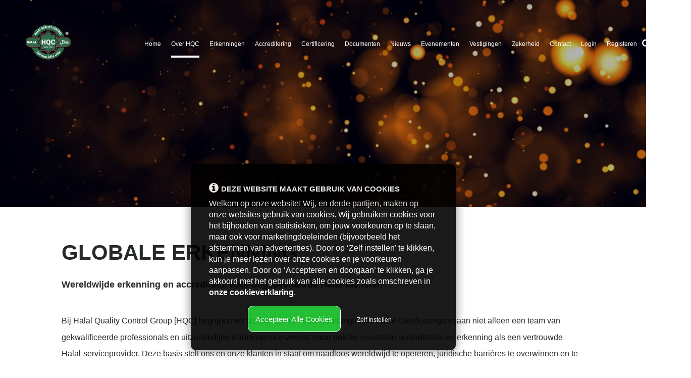

--- FILE ---
content_type: text/html; charset=UTF-8
request_url: https://www.halaloffice.com/over-hqc/accreditatie/
body_size: 7507
content:
<!doctype html>
<html lang="nl">
<head>
    <meta charset="utf-8" />
    <meta name="viewport" content="width=device-width, initial-scale=1, maximum-scale=1">
    <meta name="format-detection" content="telephone=no">
    
<link rel="shortcut icon" href="https://www.halaloffice.com/images/uploads/favicon.png"/>
<link rel="icon" type="image/jpg" href="https://www.halaloffice.com/images/uploads/favicon.png"/>
<link rel="apple-touch-icon-precomposed" href="https://www.halaloffice.com/images/uploads/favicon.png"/>
        
    <meta name="keywords" content="Halal, Certificering, Halal Certificering, Halal certificaat, Halal Certification, Halal Zertifizierung, Certification Halal,  ,شهادة حلال Halal Quality Control, internationaal, erkend"/>
    <meta name="description" content="De beste Halal Certificering Halal Certification Halal-Zertifizierung Certification Halal I شهادة حلال via Halal Quality Control. Neem nu contact op voor uw internationaal erkende Halal certificaat."/>
    <meta name="robots" content="index, follow"/>

    <title>Halal Certificering Halal Certification Halal-Zertifizierung Certification Halal I شهادة حلال Halal Quality Control  - Globale Erkenning</title>

        <script>
        base_url = 'https://www.halaloffice.com/';
        template = 12;
        article_type = 'page';
        article_id = 33;    </script>
    
    <script type="application/ld+json">
        {
            "@context" : "http://schema.org",
            "@type" : "Person",
            "name" : "Halal Quality Control Group",
            "url" : "https://www.halaloffice.com/",
            "sameAs" : ["https://www.linkedin.com/in/halalqualitycontrol/"]
        }


    </script>
    
    <script type="text/javascript" src="https://www.halaloffice.com/javascripts/01.jquery.js"></script>
    <script src="https://stackpath.bootstrapcdn.com/bootstrap/4.1.3/js/bootstrap.min.js" integrity="sha384-ChfqqxuZUCnJSK3+MXmPNIyE6ZbWh2IMqE241rYiqJxyMiZ6OW/JmZQ5stwEULTy" crossorigin="anonymous"></script>
    <script src="https://cdnjs.cloudflare.com/ajax/libs/popper.js/1.14.3/umd/popper.min.js" integrity="sha384-ZMP7rVo3mIykV+2+9J3UJ46jBk0WLaUAdn689aCwoqbBJiSnjAK/l8WvCWPIPm49" crossorigin="anonymous"></script>

    <!-- inject:css -->
    <link rel="stylesheet" href="https://stackpath.bootstrapcdn.com/bootstrap/4.1.3/css/bootstrap.min.css" integrity="sha384-MCw98/SFnGE8fJT3GXwEOngsV7Zt27NXFoaoApmYm81iuXoPkFOJwJ8ERdknLPMO" crossorigin="anonymous">
    <link rel="stylesheet" href="https://www.halaloffice.com/javascripts/slick/slick.css" type="text/css" media="all" />
    <link rel="stylesheet" href="https://www.halaloffice.com/javascripts/mmenu/mmenu.css" type="text/css" media="all" />
    <link rel="stylesheet" href="https://www.halaloffice.com/stylesheets/animate.css" type="text/css" />
    <link rel="stylesheet" href="https://www.halaloffice.com/stylesheets/styles.min.css" type="text/css" />
    <!-- endinject -->

    </head>

<body class="initializing followingpage template-12">
<div id="fb-root"></div><script>(function(d, s, id) { var js, fjs = d.getElementsByTagName(s)[0];  if (d.getElementById(id)) return;  js = d.createElement(s); js.id = id;  js.src = "//connect.facebook.net/nl_NL/sdk.js#xfbml=1&version=v2.3";  fjs.parentNode.insertBefore(js, fjs); }(document, 'script', 'facebook-jssdk'));</script>


<div id="searchOverlay" class="position-fixed w-100 h-100">
    <div class="searchForm w-100 h-100 d-flex justify-content-center align-items-center">
        <a class="searchClose" href="javascript:void(0);" onclick="$('#searchOverlay').fadeOut();"><i class="fa fa-times"></i></a>
        <form action="https://www.halaloffice.com/search/" method="get">
            <div class="input-group">
                <input type="search" class="form-control" onfocus="if($(this).val() === $(this).attr('placeholder')) $(this).select();" name="search_q" value="Zoekopdracht..." placeholder="Zoekopdracht...">
                <div class="input-group-append">
                    <button type="submit" class="input-group-text"><i class="fa fa-search"></i></button>
                </div>
            </div>
        </form>
    </div>
</div>

<!--  / wrapper \ -->
<div id="wrapper">
    <!--  / main container \ -->
    <div id="mainCntr">
        <!--  / header container \ -->
        <header id="headerCntr">
            <a class="logo" href="https://www.halaloffice.com/"><img src="https://www.halaloffice.com/images/templates/images/logo-20190529092428.png" alt="{contact-1-bedrijf}"></a>

            <!--  / menu box \ -->
            <div class="d-flex justify-content-between align-self-center">
                <nav class="menuBox" id="nav">
                    <ul>
                        <li class=""><a href="https://www.halaloffice.com/" class="theme-background-color-hover theme-3-background-color"><span>Home</span></a></li>
            <li class="active">
                <a href="javascript: void(0);" class="theme-background-color-hover theme-3-background-color has-dropdown">Over HQC </a>
                <ul><li class="fadeInRight"><a  href="https://www.halaloffice.com/over-hqc/accreditatie">Globale Erkenning</a></li><li class="fadeInRight"><a  href="https://www.halaloffice.com/over-hqc/hqc-ecosysteem">HQC Ecosysteem</a></li><li class="fadeInRight"><a  href="https://www.halaloffice.com/over-hqc/onze-klanten"> Onze Klanten</a></li><li class="fadeInRight"><a  href="https://www.halaloffice.com/over-hqc/brochure">Brochure</a></li></ul>
						</li>
            <li class="">
                <a href="javascript: void(0);" class="theme-background-color-hover theme-3-background-color has-dropdown">Erkenningen </a>
                <ul><li class="fadeInRight"><a  href="https://www.halaloffice.com/erkenningen/jakim-maleisie">JAKIM Maleisie</a></li><li class="fadeInRight"><a  href="https://www.halaloffice.com/erkenningen/qatar">Qatar</a></li><li class="fadeInRight"><a  href="https://www.halaloffice.com/erkenningen/cicot-thailand">CICOT Thailand</a></li><li class="fadeInRight"><a  href="https://www.halaloffice.com/erkenningen/golfstaten-en-midden-oosten">Golfstaten en Midden Oosten</a></li><li class="fadeInRight"><a  href="https://www.halaloffice.com/erkenningen/pakistan">Pakistan</a></li></ul>
						</li>
            <li class="">
                <a href="javascript: void(0);" class="theme-background-color-hover theme-3-background-color has-dropdown">Accreditering </a>
                <ul><li class="fadeInRight"><a  href="https://www.halaloffice.com/accreditering/eiac-dubai">EIAC Dubai</a></li><li class="fadeInRight"><a  href="https://www.halaloffice.com/accreditering/ministerie-van-industrie-vae">Ministerie van Industrie VAE</a></li><li class="fadeInRight"><a  href="https://www.halaloffice.com/accreditering/sfda-saoedi-arabie">SFDA Saoedi Arabie</a></li><li class="fadeInRight"><a  href="https://www.halaloffice.com/accreditering/saso-saoedi-arabie">SASO Saoedi Arabie</a></li><li class="fadeInRight"><a  href="https://www.halaloffice.com/accreditering/hak-turkiye">HAK Turkiye</a></li><li class="fadeInRight"><a  href="https://www.halaloffice.com/accreditering/bpjph-indonesie">BPJPH Indonesie</a></li></ul>
						</li>
            <li class="">
                <a href="javascript: void(0);" class="theme-background-color-hover theme-3-background-color has-dropdown">Certificering </a>
                <ul><li class="fadeInRight"><a  href="https://www.halaloffice.com/halal-procedure/halal-procedure">Certificeringstraject</a></li></ul>
						</li><li class=""><a  href="https://www.halaloffice.com/documenten" class="theme-background-color-hover theme-3-background-color"><span>Documenten</span></a></li><li class=""><a  href="https://www.halaloffice.com/nieuws" class="theme-background-color-hover theme-3-background-color"><span>Nieuws</span></a></li>
            <li class="">
                <a href="javascript: void(0);" class="theme-background-color-hover theme-3-background-color has-dropdown">Evenementen </a>
                <ul><li class="fadeInRight"><a  href="https://www.halaloffice.com/evenementen/hqc-id-2023">HQC ID 2023</a></li><li class="fadeInRight"><a  href="https://www.halaloffice.com/evenementen/hqc-id">HQC ID</a></li></ul>
						</li>
            <li class="">
                <a href="javascript: void(0);" class="theme-background-color-hover theme-3-background-color has-dropdown">Vestigingen </a>
                <ul><li class="fadeInRight"><a  href="https://www.halaloffice.com/vestigingen/europa">Europa</a></li><li class="fadeInRight"><a  href="https://www.halaloffice.com/vestigingen/midden-oosten">Midden Oosten </a></li></ul>
						</li>
            <li class="">
                <a href="javascript: void(0);" class="theme-background-color-hover theme-3-background-color has-dropdown">Zekerheid </a>
                <ul><li class="fadeInRight"><a target="_blank" href="http://ca.halaloffice.com/">Halalcertificaat Valideren</a></li><li class="fadeInRight"><a  href="https://www.halaloffice.com/zekerheid/blacklist">Blacklist</a></li></ul>
						</li><li class=" lastitem"><a  href="https://www.halaloffice.com/contact" class="theme-background-color-hover theme-3-background-color"><span>Contact</span></a></li><li class=" lastitem"><a target="_blank" href="http://halaloffice.com/hqc/" class="theme-background-color-hover theme-3-background-color"><span>Login</span></a></li><li class=" lastitem"><a target="_blank" href="http://halaloffice.com/hqc/?do=register" class="theme-background-color-hover theme-3-background-color"><span>Registeren</span></a></li>
                    </ul>
                </nav>

                <div class="search">
                    <a href="javascript:void(0);" onclick="$('#searchOverlay').fadeIn();">
                        <i class="fa fa-search"></i>
                    </a>
                                            <div class="languageSelect">
                            <div class="current"><img style="vertical-align: middle; width: 16px; height: 16px;" src="https://www.halaloffice.com/images/nl.png"><span>NL</span><i class="fa fa-fw fa-chevron-down"></i>
                            </div>
                            <div class="dropdown">
                                <ul>

                                                                                                                                                                                                    <li>
                                                <div style="display: flex;align-items:center">
                                                    <div>
                                                        <img style="margin-right: 5px; max-width: 16px; vertical-align: middle; width: 16px; height: 16px;" src="https://www.halaloffice.com/images/en.png">
                                                    </div>
                                                    <div>
                                                        <a href="https://www.halaloffice.com/en">EN</a>
                                                    </div>
                                                </div>
                                            </li>
                                                                                                                                                                <li>
                                                <div style="display: flex;align-items:center">
                                                    <div>
                                                        <img style="margin-right: 5px; max-width: 16px; vertical-align: middle; width: 16px; height: 16px;" src="https://www.halaloffice.com/images/fr.png">
                                                    </div>
                                                    <div>
                                                        <a href="https://www.halaloffice.com/fr">FR</a>
                                                    </div>
                                                </div>
                                            </li>
                                                                                                            </ul>
                            </div>
                        </div>
                                    </div>

                <a class="mobileMenu" href="#nav"><span>Menu</span></a>
            </div>
            <!--  \ menu box / -->
        </header>
        <!--  \ header container / -->

        <!--  / banner box \ -->
        <div class="bannerBox inner">
            <div class="js-banner-slider">
                                    <div class="image first" data-index="0"><aside style="background-image: url('https://www.halaloffice.com/uploads/WhatsApp%20Image%202023-03-29%20at%2013.50.03.jpeg') "></aside></div>
                            </div>
            <div class="container">
                                    <div data-index="0" class="text active">
                        <h2></h2>

                        <p></p>
                    </div>

                                                </div>
        </div>
        <!--  \ banner box / -->

        <div class="typoBox textBox text-center">
            <div class="container">
                <div class="row">
                    <div class="col-xl-10 center">
                        <h1>Globale Erkenning</h1>

                        <p><span style="font-size:18px;"><strong>Wereldwijde erkenning en accreditatie voor onge&euml;venaarde Halal-diensten</strong></span></p>

<p><span style="font-size:18px;"></span><span style="font-size:16px;">Bij Halal Quality Control Group [HQC] begrijpen we dat het zijn van een toonaangevend Halal Certificeringsorgaan niet alleen een team van gekwalificeerde professionals en uitzonderlijke klantenservice vereist, maar ook de essenti&euml;le accreditaties en erkenning als een vertrouwde Halal-serviceprovider. Deze basis stelt ons en onze klanten in staat om naadloos wereldwijd te opereren, juridische barri&egrave;res te overwinnen en te zorgen voor naleving van de Halal-standaarden.</span></p>

<p><span style="font-size:16px;">Wij zijn er trots op dat we enkele van de meest prestigieuze Halal-accreditaties wereldwijd hebben verkregen, evenals erkenning van belangrijke mondiale organisaties. Onze toewijding om te voldoen aan de hoogste Halal-accreditatiecriteria heeft ons certificaten opgeleverd van de volgende instanties:</span></p>

<p><strong><span style="font-size:16px;">Het Emirates International Accreditation Center (EIAC) gevestigd in de VAE, accrediteert 11 van onze kantoren.</span></strong></p>

<p><strong><span style="font-size:16px;">De Halal Accreditation Council (HAK) van Turkije, accrediteert 2 van onze kantoren.</span></strong></p>

<p><strong><span style="font-size:16px;">Het Ministerie van Industrie en Geavanceerde Technologie&euml;n (MOIAT) van de VAE.</span></strong></p>

<p><strong><span style="font-size:16px;">De Saoedische Organisatie voor Standaarden, Metrologie en Kwaliteit (SASO), accrediteert 4 van onze kantoren.</span></strong></p>

<p><span style="font-size:16px;">Onze toewijding aan uitmuntendheid heeft ook geleid tot partnerschappen en erkenning van belangrijke organisaties wereldwijd, waaronder:</span></p>

<p><strong><span style="font-size:16px;">Het BPJPH van de Republiek Indonesi&euml;.</span></strong></p>

<p><strong><span style="font-size:16px;">JAKIM van Maleisi&euml;.</span></strong></p>

<p><strong><span style="font-size:16px;">Het Ministerie van Volksgezondheid (MOPH) van de Staat Qatar.</span></strong></p>

<p><strong><span style="font-size:16px;">MUIS van Singapore.</span></strong></p>

<p><strong><span style="font-size:16px;">CICOT van Thailand.</span></strong></p>

<p><span style="font-size:16px;">Naast deze prestaties, fungeert HQC als de Europese gouverneurs van de World Halal Food Council, waardoor onze positie als wereldleider in de Halal-industrie verder wordt versterkt.</span></p>

<p><span style="font-size:16px;">Onze uitgebreide accreditaties en erkenning vormen een solide basis die zowel de Halal Quality Control Group [HQC] als onze gewaardeerde klanten ten goede komt. Samen streven we ernaar de hoogste normen van Halal-naleving te handhaven, wat zorgt voor een betrouwbare en vertrouwde ervaring voor alle betrokkenen.</span><span style="font-size:16px;"></span><span style="font-size:16px;"></span><span style="font-size:16px;"><!--![endif]--><!--![if--></span></p>

<p>&nbsp;</p>

<p><img alt="" src="https://www.halaloffice.com/uploads/u%5Bdated%20logotjes.jpg" style="width: 1200px; height: 630px;" /></p>

<p>&nbsp;</p>

<p>&nbsp;</p>

                    </div>
                </div>
            </div>
        </div>

                <!--  / clinical box \ -->
        <div class="clinicalBox inner">
            <div class="container">
                <div class="row">
                    <div class="col-12">
                        <div class="mid">
                            <div class="sliders js-block-slider">
                                                                    <div class="block">
                                        <div class="block-item ball">
                                            <figure class="user-photo">
                                                <img src="https://www.halaloffice.com/uploads/Highlights/shutterstock_1383941240.jpg" alt="Highlight 3" />                                            </figure>

                                            <article class="px-0">
                                                <h4 class="user-name px-3">Aanmelden</h4>

                                                <p class="user-name2 px-3">Heeft u interesse in een Halal certificaat? Dan kunt u direct een aanvraagformulier invullen en nemen wij contact op.</p>

                                                                                                    <a href="https://www.halaloffice.com/registeren/" target="_blank" class="btn user-name3">read more                                                        <i class="fa fa-arrow-right" aria-hidden="true"></i>
                                                    </a>
                                                                                            </article>
                                        </div>
                                    </div>
                                                                    <div class="block">
                                        <div class="block-item ball">
                                            <figure class="user-photo">
                                                <img src="https://www.halaloffice.com/uploads/Highlights/shutterstock_516556252.jpg" alt="Highlight 2" />                                            </figure>

                                            <article class="px-0">
                                                <h4 class="user-name px-3">Certificering</h4>

                                                <p class="user-name2 px-3">Hierin leggen wij uit hoe het proces van een Halal certificering werkt. In 6 eenvoudige stappen.</p>

                                                                                                    <a href="https://www.halaloffice.com/halal-procedure/halal-procedure/" target="_blank" class="btn user-name3">read more                                                        <i class="fa fa-arrow-right" aria-hidden="true"></i>
                                                    </a>
                                                                                            </article>
                                        </div>
                                    </div>
                                                            </div>
                        </div>
                    </div>
                </div>
            </div>
        </div>
        <!--  \ clinical box / -->
        
                <!--  / text box \ -->
        
        <div class="newsBox">
            <figure style="background-image: url('https://www.halaloffice.com/uploads/A-symbolic-image-of-the-power-and-ubiquity-of-the-internet..jpg')">
                <img src="https://www.halaloffice.com/uploads/A-symbolic-image-of-the-power-and-ubiquity-of-the-internet..jpg" alt="Onze website gaat verhuizen">
            </figure>

            <article>
                <div class="block">
                    <h3>Onze website gaat verhuizen</h3>

                    <p>Lees hier meer over de nieuwe website van HQC</p>

                    <a href="https://www.halaloffice.com/nieuws/onze-website-gaat-verhuizen" class="btn">Lees meer<i class="fa fa-arrow-right" aria-hidden="true"></i></a>
                </div>
            </article>
        </div>
        
        <!--  \ text box / -->
        
                <!--  / testimonial box \ -->
            <!--  / testimonial box \ -->
            <div class="testimonialBox">
                <!-- logo slider -->
                <div class="container d-flex" style="padding-bottom: 54px;">
                    <div class="d-flex justify-content-between align-items-center w-100">
                        <div class="col-1">
                            <a href="javascript: void(0)" id="logoPrev"><i class="fa fa-chevron-left"></i></a>
                        </div>
                        <div id="logoCarousel" class="col-10">
                            
                            <div class="carousel-item active col-md-3 d-flex flex-column justify-content-center align-items-center" style="padding-left: 0px !important;">
                                <div class="mx-auto d-block rounded rounded-circle border" style="background-color: #FFFFFF; border: 1px solid #CCCCCC; box-shadow: rgba(0, 0, 0, 0.1) 0 0 10px; border-radius:50%; height: 200px; width: 200px; background-image: url('https://www.halaloffice.com/uploads/Highlights/unnamed.jpg'); background-size: cover; background-repeat: no-repeat  ">
                                </div>
                                <!-- <div class="mt-2 w-100 text-muted" style="text-align:center;">Arla</div> -->
                            </div>
                            
                            <div class="carousel-item  col-md-3 d-flex flex-column justify-content-center align-items-center" style="padding-left: 0px !important;">
                                <div class="mx-auto d-block rounded rounded-circle border" style="background-color: #FFFFFF; border: 1px solid #CCCCCC; box-shadow: rgba(0, 0, 0, 0.1) 0 0 10px; border-radius:50%; height: 200px; width: 200px; background-image: url('https://www.halaloffice.com/uploads/lvqr-logo.png'); background-size: cover; background-repeat: no-repeat  ">
                                </div>
                                <!-- <div class="mt-2 w-100 text-muted" style="text-align:center;">La Vache Qui Rit</div> -->
                            </div>
                            
                            <div class="carousel-item  col-md-3 d-flex flex-column justify-content-center align-items-center" style="padding-left: 0px !important;">
                                <div class="mx-auto d-block rounded rounded-circle border" style="background-color: #FFFFFF; border: 1px solid #CCCCCC; box-shadow: rgba(0, 0, 0, 0.1) 0 0 10px; border-radius:50%; height: 200px; width: 200px; background-image: url('https://www.halaloffice.com/uploads/Highlights/29495633_640x640.jpg'); background-size: cover; background-repeat: no-repeat  ">
                                </div>
                                <!-- <div class="mt-2 w-100 text-muted" style="text-align:center;">Bunge </div> -->
                            </div>
                            
                            <div class="carousel-item  col-md-3 d-flex flex-column justify-content-center align-items-center" style="padding-left: 0px !important;">
                                <div class="mx-auto d-block rounded rounded-circle border" style="background-color: #FFFFFF; border: 1px solid #CCCCCC; box-shadow: rgba(0, 0, 0, 0.1) 0 0 10px; border-radius:50%; height: 200px; width: 200px; background-image: url('https://www.halaloffice.com/uploads/Highlights/Logo-Nespresso.png'); background-size: cover; background-repeat: no-repeat  ">
                                </div>
                                <!-- <div class="mt-2 w-100 text-muted" style="text-align:center;">Nespresso</div> -->
                            </div>
                            
                            <div class="carousel-item  col-md-3 d-flex flex-column justify-content-center align-items-center" style="padding-left: 0px !important;">
                                <div class="mx-auto d-block rounded rounded-circle border" style="background-color: #FFFFFF; border: 1px solid #CCCCCC; box-shadow: rgba(0, 0, 0, 0.1) 0 0 10px; border-radius:50%; height: 200px; width: 200px; background-image: url('https://www.halaloffice.com/uploads/Highlights/lactalis-logo-png-transparent%20%281%29.png'); background-size: cover; background-repeat: no-repeat  ">
                                </div>
                                <!-- <div class="mt-2 w-100 text-muted" style="text-align:center;">Groupe Lactalis</div> -->
                            </div>
                            
                            <div class="carousel-item  col-md-3 d-flex flex-column justify-content-center align-items-center" style="padding-left: 0px !important;">
                                <div class="mx-auto d-block rounded rounded-circle border" style="background-color: #FFFFFF; border: 1px solid #CCCCCC; box-shadow: rgba(0, 0, 0, 0.1) 0 0 10px; border-radius:50%; height: 200px; width: 200px; background-image: url('https://www.halaloffice.com/uploads/Highlights/Nouveau_Logo_Bel.jpg'); background-size: cover; background-repeat: no-repeat  ">
                                </div>
                                <!-- <div class="mt-2 w-100 text-muted" style="text-align:center;">Bel Group</div> -->
                            </div>
                            
                            <div class="carousel-item  col-md-3 d-flex flex-column justify-content-center align-items-center" style="padding-left: 0px !important;">
                                <div class="mx-auto d-block rounded rounded-circle border" style="background-color: #FFFFFF; border: 1px solid #CCCCCC; box-shadow: rgba(0, 0, 0, 0.1) 0 0 10px; border-radius:50%; height: 200px; width: 200px; background-image: url('https://www.halaloffice.com/uploads/Highlights/basf-refinish-vector-logo-400x400.png'); background-size: cover; background-repeat: no-repeat  ">
                                </div>
                                <!-- <div class="mt-2 w-100 text-muted" style="text-align:center;">BASF</div> -->
                            </div>
                            
                            <div class="carousel-item  col-md-3 d-flex flex-column justify-content-center align-items-center" style="padding-left: 0px !important;">
                                <div class="mx-auto d-block rounded rounded-circle border" style="background-color: #FFFFFF; border: 1px solid #CCCCCC; box-shadow: rgba(0, 0, 0, 0.1) 0 0 10px; border-radius:50%; height: 200px; width: 200px; background-image: url('https://www.halaloffice.com/uploads/Highlights/-56BhMa4_400x400.jpg'); background-size: cover; background-repeat: no-repeat  ">
                                </div>
                                <!-- <div class="mt-2 w-100 text-muted" style="text-align:center;">Lanxess</div> -->
                            </div>
                            
                            <div class="carousel-item  col-md-3 d-flex flex-column justify-content-center align-items-center" style="padding-left: 0px !important;">
                                <div class="mx-auto d-block rounded rounded-circle border" style="background-color: #FFFFFF; border: 1px solid #CCCCCC; box-shadow: rgba(0, 0, 0, 0.1) 0 0 10px; border-radius:50%; height: 200px; width: 200px; background-image: url('https://www.halaloffice.com/uploads/Highlights/CSM.png'); background-size: cover; background-repeat: no-repeat  ">
                                </div>
                                <!-- <div class="mt-2 w-100 text-muted" style="text-align:center;">CSM</div> -->
                            </div>
                            
                            <div class="carousel-item  col-md-3 d-flex flex-column justify-content-center align-items-center" style="padding-left: 0px !important;">
                                <div class="mx-auto d-block rounded rounded-circle border" style="background-color: #FFFFFF; border: 1px solid #CCCCCC; box-shadow: rgba(0, 0, 0, 0.1) 0 0 10px; border-radius:50%; height: 200px; width: 200px; background-image: url('https://www.halaloffice.com/uploads/Highlights/download%20%282%29.png'); background-size: cover; background-repeat: no-repeat  ">
                                </div>
                                <!-- <div class="mt-2 w-100 text-muted" style="text-align:center;">Sensient </div> -->
                            </div>
                            
                            <div class="carousel-item  col-md-3 d-flex flex-column justify-content-center align-items-center" style="padding-left: 0px !important;">
                                <div class="mx-auto d-block rounded rounded-circle border" style="background-color: #FFFFFF; border: 1px solid #CCCCCC; box-shadow: rgba(0, 0, 0, 0.1) 0 0 10px; border-radius:50%; height: 200px; width: 200px; background-image: url('https://www.halaloffice.com/uploads/Highlights/images.png'); background-size: cover; background-repeat: no-repeat  ">
                                </div>
                                <!-- <div class="mt-2 w-100 text-muted" style="text-align:center;">Oatly</div> -->
                            </div>
                            
                            <div class="carousel-item  col-md-3 d-flex flex-column justify-content-center align-items-center" style="padding-left: 0px !important;">
                                <div class="mx-auto d-block rounded rounded-circle border" style="background-color: #FFFFFF; border: 1px solid #CCCCCC; box-shadow: rgba(0, 0, 0, 0.1) 0 0 10px; border-radius:50%; height: 200px; width: 200px; background-image: url('https://www.halaloffice.com/uploads/Highlights/0-1.png'); background-size: cover; background-repeat: no-repeat  ">
                                </div>
                                <!-- <div class="mt-2 w-100 text-muted" style="text-align:center;">Chr. Hansen</div> -->
                            </div>
                            
                            <div class="carousel-item  col-md-3 d-flex flex-column justify-content-center align-items-center" style="padding-left: 0px !important;">
                                <div class="mx-auto d-block rounded rounded-circle border" style="background-color: #FFFFFF; border: 1px solid #CCCCCC; box-shadow: rgba(0, 0, 0, 0.1) 0 0 10px; border-radius:50%; height: 200px; width: 200px; background-image: url('https://www.halaloffice.com/uploads/Nieuws/Vreugdenhil-700.png'); background-size: cover; background-repeat: no-repeat  ">
                                </div>
                                <!-- <div class="mt-2 w-100 text-muted" style="text-align:center;">Vreugdenhil</div> -->
                            </div>
                            
                            <div class="carousel-item  col-md-3 d-flex flex-column justify-content-center align-items-center" style="padding-left: 0px !important;">
                                <div class="mx-auto d-block rounded rounded-circle border" style="background-color: #FFFFFF; border: 1px solid #CCCCCC; box-shadow: rgba(0, 0, 0, 0.1) 0 0 10px; border-radius:50%; height: 200px; width: 200px; background-image: url('https://www.halaloffice.com/uploads/Highlights/Logo-Kerry-Group-2016.png'); background-size: cover; background-repeat: no-repeat  ">
                                </div>
                                <!-- <div class="mt-2 w-100 text-muted" style="text-align:center;">Kerry </div> -->
                            </div>
                            
                            <div class="carousel-item  col-md-3 d-flex flex-column justify-content-center align-items-center" style="padding-left: 0px !important;">
                                <div class="mx-auto d-block rounded rounded-circle border" style="background-color: #FFFFFF; border: 1px solid #CCCCCC; box-shadow: rgba(0, 0, 0, 0.1) 0 0 10px; border-radius:50%; height: 200px; width: 200px; background-image: url('https://www.halaloffice.com/uploads/Highlights/beyond-meat.png'); background-size: cover; background-repeat: no-repeat  ">
                                </div>
                                <!-- <div class="mt-2 w-100 text-muted" style="text-align:center;">Beyond Meat</div> -->
                            </div>
                            
                            <div class="carousel-item  col-md-3 d-flex flex-column justify-content-center align-items-center" style="padding-left: 0px !important;">
                                <div class="mx-auto d-block rounded rounded-circle border" style="background-color: #FFFFFF; border: 1px solid #CCCCCC; box-shadow: rgba(0, 0, 0, 0.1) 0 0 10px; border-radius:50%; height: 200px; width: 200px; background-image: url('https://www.halaloffice.com/uploads/Highlights/Novozymes-Logo.jpg'); background-size: cover; background-repeat: no-repeat  ">
                                </div>
                                <!-- <div class="mt-2 w-100 text-muted" style="text-align:center;">Novozymes</div> -->
                            </div>
                            
                            <div class="carousel-item  col-md-3 d-flex flex-column justify-content-center align-items-center" style="padding-left: 0px !important;">
                                <div class="mx-auto d-block rounded rounded-circle border" style="background-color: #FFFFFF; border: 1px solid #CCCCCC; box-shadow: rgba(0, 0, 0, 0.1) 0 0 10px; border-radius:50%; height: 200px; width: 200px; background-image: url('https://www.halaloffice.com/uploads/Highlights/logo_vandriegroup.png'); background-size: cover; background-repeat: no-repeat  ">
                                </div>
                                <!-- <div class="mt-2 w-100 text-muted" style="text-align:center;">Van Drie Group</div> -->
                            </div>
                            
                        </div>
                        <div class="col-1">
                            <a href="javascript: void(0)" id="logoNext"><i class="fa fa-chevron-right"></i></a>
                        </div>
                    </div>
                </div>
                <!-- /logo slider -->
            </div>
            <!--  \ testimonial box / -->
        <!--  \ testimonial box / -->
            </div>
    <!--  \ main container / -->

    <!--  / footer container \ -->
    <footer id="footerCntr">
        <!--  / footer box \ -->
        <div class="footerBox">
            <div class="container">
                <article>
                    <div class="block">
                        <h5>Halal Quality Control</h5>

                        <p>Mocht u enige vragen hebben? Neem dan gerust contact met ons op</p>
                    </div>

                    <div class="block">
                        <h5>Adres</h5>

                        <address>
                            <span><i class="fa fa-location-arrow"></i> Laan van meerdervoort 53 D</span><br>
                            <span><i class="fa postcode"></i>2517 AE, Den Haag</span><br>
                            <a href="mailto:info@halaloffice.com"><i class="fa fa-envelope"></i> info@halaloffice.com</a><br>

                            <a href="tel:+31 (0) 70 3469795"> <i class="fa fa-phone"></i>+31 (0) 70 3469795</a>
                        </address>
                    </div>
                </article>

                <div class="map"></div>
            </div>
        </div>
        <!--  \ footer box / -->

        <!--  / copyright box \ -->
        <div class="copyrightBox">
            <ul class="social">
                                                                                                                <li><a href="https://www.linkedin.com/in/halalqualitycontrol/" target="_blank"><i class="fa fa-fw fa-linkedin"></i></a></li>            </ul>


            <ul class="links">
                <li><a href="https://www.halaloffice.com/sitemap/">Sitemap</a></li>
                <li><a href="https://www.halaloffice.com/disclaimer/">Disclaimer</a></li>
                <li><a href="https://www.halaloffice.com/cookie-policy/">Cookies</a></li>
                <li><a href="https://www.halaloffice.com/privacy-policy/">Privacy</a></li>
                <li class="signature"><a href="" target="_blank">Website door: <img src="https://www.halaloffice.com/images/templates/images/scrolla-kenmerk.png" alt=""></a></li>
            </ul>
        </div>
        <!--  \ copyright box / -->
    </footer>
    <!--  \ footer container / -->
</div>
<!--  \ wrapper / -->
<!-- GDPR Cookie Dialog -->
        <script language="JavaScript" src="https://www.halaloffice.com/javascripts/21.gdpr-cookie.js" type="text/javascript"></script>
    <script>

            $.gdprcookie.init({
                title:'<h4 style="font-weight: bold;"><i class="fa fa-info-circle" style="margin-right: 5px; font-size: 22px; line-height: 22px; display: inline-block;"></i>Deze website maakt gebruik van cookies</h4>',
                subtitle:'Selecteer te accepteren cookies',
                message:'Welkom op onze website! Wij, en derde partijen, maken op onze websites gebruik van cookies. Wij gebruiken cookies voor het bijhouden van statistieken, om jouw voorkeuren op te slaan, maar ook voor marketingdoeleinden (bijvoorbeeld het afstemmen van advertenties). Door op ‘Zelf instellen’ te klikken, kun je meer lezen over onze cookies en je voorkeuren aanpassen. Door op ‘Accepteren en doorgaan’ te klikken, ga je akkoord met het gebruik van alle cookies zoals omschreven in <a href="https://www.halaloffice.com/cookie-policy">onze cookieverklaring</a>.',
                delay: 2000,// delay in milliseconds
                expires: 30,// expiration <a href="https://www.jqueryscript.net/time-clock/">date</a>
                cookieName:"cookiePreferences",
                cookieWall:'0',
                acceptReload:true,
                acceptBtnLabel:'Accepteer Alle Cookies',
                acceptBtnLabelSelected:'Accepteer Deze Cookies',
                unadvancedBtnLabel: 'Terug',
                advancedBtnLabel:'Zelf Instellen',
                customShowMessage: undefined,
                customHideMessage: undefined,
                popupPosition: 'bottom-center',
                backgroundColor: 'rgb(0, 0, 0)',
                textColor: 'rgb(255, 255, 255)',
                acceptButtonBackgroundColor: 'rgb(12, 184, 31)',
                acceptButtonTextColor: 'rgb(255, 255, 255)',
                preferencesButtonTextColor: 'rgb(255, 255, 255)',
                customShowChecks: undefined,
                cookieTypes: [
                    {
                      type:"Noodzakelijk",
                      value:"essential",
                      description:"Deze cookies zijn essentieel om de site goed te laten werken"
                    },
                    {

                      type:"Voorkeuren",
                      value:"preferences",
                      description:"Deze cookies zijn gerelateerd aan uw site voorkeuren, bijv het onthouden van uw gebruikersnaam etc..."
                    },
                    {
                      type:"Statistieken",
                      value:"analytics",
                      description:"Deze cookies zijn gerelateerd aan uw sitegebruik, browser gebruik etc..."
                    },
                    {
                      type:"Marketing",
                      value:"marketing",
                      description:"Deze cookies zijn gerelateerd aan marketing, social media, nieuwsbrieven etc..."
                    }
              ],
            });
</script>
<link rel="stylesheet" href="https://www.halaloffice.com/stylesheets/gdpr_cookie.css" type="text/css" />
<!-- / GDPR Cookie Dialog -->

<!-- inject:js -->
<script src="https://www.halaloffice.com/javascripts/slick/slick.js"></script>
<script src="https://www.halaloffice.com/javascripts/mmenu/mmenu.js"></script>
<script src="https://www.halaloffice.com/javascripts/scripts.min.js"></script>
<script>
    console.log(window.innerWidth);
    if (window.innerWidth > 768) {
        var slidesToShow = 4;
    }
    else if (window.innerWidth <= 768 && window.innerWidth > 480)
    {
        var slidesToShow = 2;
    }
    else {
        var slidesToShow = 1;
    }

    $('#logoCarousel').slick({
        infinite: true,
        autoplay: true,
        autoplaySpeed: 3000,
        slidesToShow: slidesToShow,
        slidesToScroll: 1,
        nextArrow: $('#logoNext'),
        prevArrow: $('#logoPrev'),

    });

</script>
<!-- endinject -->
</body>

</html>


--- FILE ---
content_type: text/html; charset=UTF-8
request_url: https://www.halaloffice.com/social-pop-up/get-pop-ups.json/
body_size: 1029
content:
<!DOCTYPE html PUBLIC "-//W3C//DTD XHTML 1.0 Strict//EN" "http://www.w3.org/TR/xhtml1/DTD/xhtml1-strict.dtd">
<html xmlns="http://www.w3.org/1999/xhtml" xml:lang="en">

<head>

	<title>CMSTOOL&#8482;</title>

	<meta http-equiv="content-type" content="text/html;charset=utf-8" />
	<meta http-equiv="cache-control" content="no-cache" />
	<meta http-equiv="pragma" content="no-cache" />

	<meta name="keywords" content="key, words" />
	<meta name="description" content="Website description" />
	<meta name="robots" content="noindex, nofollow" /><!-- change into index, follow -->

	<link rel="stylesheet" href="https://www.halaloffice.com/stylesheets/cmstool/login.css" type="text/css" />
	<link rel="stylesheet" href="https://www.halaloffice.com/stylesheets/cmstool/fonts.css" type="text/css" />

	<script type="text/javascript" src="https://www.halaloffice.com/javascripts/cmstool/jquery.1.11.1.min.js"></script>
	<script type="text/javascript" src="https://www.halaloffice.com/javascripts/cmstool/login-effects.js"></script>

</head>

<body>

<!--  / wrapper \ -->
<div id="wrapper" class="subpage">

	<div class="loginLogoBox">
		<img src="https://www.halaloffice.com/images/cmstool/logo.png" alt="CMS-Tool">
	</div>

	<!--  / main container \ -->
	<div id="mainCntr" class="subpage">

		<!--  / content container \ -->
		<div id="contentCntr" class="subpage">

			<!--  / login container \ -->
			<div id="loginCntr">

                <!--  / login box \ -->
                <div class="loginBox">

					<!-- / error div \ -->
					<div class="errorMsg"></div>
					<!-- \ error div / -->

                    
                    <h1>Welkom Halal Quality Control Group</h1>
                    <form id="form" method="post" action="">

                        <p><input type="text" name="username" onblur="if (this.value == '') {this.value = 'Gebruikersnaam...';}" onfocus="if(this.value == 'Gebruikersnaam...') {this.value = '';}" value="Gebruikersnaam..." class="loginField" /></p>

                        <p><input type="password" name="password" onblur="if (this.value == '') {this.value = '**************';}" onfocus="if(this.value == '**************') {this.value = '';}" value="**************" class="loginField" /></p>

                        <p><input type="submit" class="loginBtn" value="Klik hier om in te loggen" name="submit" /></p>


                        <a href="https://www.halaloffice.com/recovery/username">Gebruikersnaam vergeten?</a><a href="https://www.halaloffice.com/recovery/password">Wachtwoord vergeten?</a>

					</form>

                </div>
                <!--  \ login box / -->

				<div class="copy"> &copy; CMSTOOL&#8482; Alle rechten voorbehouden.</p> </div>

			</div>
			<!--  \ login container / -->

		</div>
		<!--  \ content container / -->

	</div>
	<!--  \ main container / -->

</div>
<!--  \ wrapper / -->
</body>

</html>

--- FILE ---
content_type: text/css
request_url: https://www.halaloffice.com/javascripts/mmenu/mmenu.css
body_size: 7890
content:
.mm-hidden {
	display: none !important
}

.mm-wrapper {
	overflow-x: hidden;
	position: relative
}

.mm-menu {
	box-sizing: border-box;
	background: inherit;
	display: block;
	padding: 0;
	margin: 0;
	position: absolute;
	left: 0;
	right: 0;
	top: 0;
	bottom: 0;
	z-index: 0
}

.mm-panels, .mm-panels > .mm-panel {
	background: inherit;
	border-color: inherit;
	box-sizing: border-box;
	margin: 0;
	position: absolute;
	left: 0;
	right: 0;
	top: 0;
	bottom: 0;
	z-index: 0
}

.mm-panels {
	overflow: hidden
}

.mm-panel {
	-webkit-transform: translate(100%, 0);
	-ms-transform: translate(100%, 0);
	transform: translate(100%, 0);
	-webkit-transform: translate3d(100%, 0, 0);
	transform: translate3d(100%, 0, 0);
	-webkit-transition: -webkit-transform .4s ease;
	transition: -webkit-transform .4s ease;
	transition: transform .4s ease;
	transition: transform .4s ease, -webkit-transform .4s ease;
	-webkit-transform-origin: top left;
	-ms-transform-origin: top left;
	transform-origin: top left
}

.mm-panel.mm-opened {
	-webkit-transform: translate(0, 0);
	-ms-transform: translate(0, 0);
	transform: translate(0, 0);
	-webkit-transform: translate3d(0, 0, 0);
	transform: translate3d(0, 0, 0)
}

.mm-panel.mm-subopened {
	-webkit-transform: translate(-30%, 0);
	-ms-transform: translate(-30%, 0);
	transform: translate(-30%, 0);
	-webkit-transform: translate3d(-30%, 0, 0);
	transform: translate3d(-30%, 0, 0)
}

.mm-panel.mm-highest {
	z-index: 1
}

.mm-panel.mm-noanimation {
	-webkit-transition: none !important;
	transition: none !important
}

.mm-panel.mm-noanimation.mm-subopened {
	-webkit-transform: translate(0, 0);
	-ms-transform: translate(0, 0);
	transform: translate(0, 0);
	-webkit-transform: translate3d(0, 0, 0);
	transform: translate3d(0, 0, 0)
}

.mm-panels > .mm-panel {
	-webkit-overflow-scrolling: touch;
	overflow: scroll;
	overflow-x: hidden;
	overflow-y: auto;
	padding: 0 20px
}

.mm-panels > .mm-panel.mm-hasnavbar {
	padding-top: 40px
}

.mm-panels > .mm-panel:not(.mm-hidden) {
	display: block
}

.mm-panels > .mm-panel:after, .mm-panels > .mm-panel:before {
	content: '';
	display: block;
	height: 20px
}

.mm-vertical .mm-panel {
	-webkit-transform: none !important;
	-ms-transform: none !important;
	transform: none !important
}

.mm-listview .mm-vertical .mm-panel, .mm-vertical .mm-listview .mm-panel {
	display: none;
	padding: 10px 0 10px 10px
}

.mm-listview .mm-vertical .mm-panel .mm-listview > li:last-child:after, .mm-vertical .mm-listview .mm-panel .mm-listview > li:last-child:after {
	border-color: transparent
}

.mm-vertical li.mm-opened > .mm-panel, li.mm-vertical.mm-opened > .mm-panel {
	display: block
}

.mm-listview > li.mm-vertical > .mm-next, .mm-vertical .mm-listview > li > .mm-next {
	box-sizing: border-box;
	height: 40px;
	bottom: auto
}

.mm-listview > li.mm-vertical.mm-opened > .mm-next:after, .mm-vertical .mm-listview > li.mm-opened > .mm-next:after {
	-webkit-transform: rotate(225deg);
	-ms-transform: rotate(225deg);
	transform: rotate(225deg);
	right: 19px
}

.mm-btn {
	box-sizing: border-box;
	width: 40px;
	height: 40px;
	position: absolute;
	top: 0;
	z-index: 1
}

.mm-clear:after, .mm-clear:before, .mm-close:after, .mm-close:before {
	content: '';
	border: 2px solid transparent;
	display: block;
	width: 5px;
	height: 5px;
	margin: auto;
	position: absolute;
	top: 0;
	bottom: 0;
	-webkit-transform: rotate(-45deg);
	-ms-transform: rotate(-45deg);
	transform: rotate(-45deg)
}

.mm-clear:before, .mm-close:before {
	border-right: none;
	border-bottom: none;
	right: 18px
}

.mm-clear:after, .mm-close:after {
	border-left: none;
	border-top: none;
	right: 25px
}

.mm-next:after, .mm-prev:before {
	content: '';
	border-top: 2px solid transparent;
	border-left: 2px solid transparent;
	display: block;
	width: 8px;
	height: 8px;
	margin: auto;
	position: absolute;
	top: 0;
	bottom: 0
}

.mm-prev:before {
	-webkit-transform: rotate(-45deg);
	-ms-transform: rotate(-45deg);
	transform: rotate(-45deg);
	left: 23px;
	right: auto
}

.mm-next:after {
	-webkit-transform: rotate(135deg);
	-ms-transform: rotate(135deg);
	transform: rotate(135deg);
	right: 23px;
	left: auto
}

.mm-navbar {
	border-bottom: 1px solid;
	border-color: inherit;
	text-align: center;
	line-height: 20px;
	height: 40px;
	padding: 0 40px;
	margin: 0;
	position: absolute;
	top: 0;
	left: 0;
	right: 0
}

.mm-navbar > * {
	display: block;
	padding: 10px 0
}

.mm-navbar a, .mm-navbar a:hover {
	text-decoration: none
}

.mm-navbar .mm-title {
	text-overflow: ellipsis;
	white-space: nowrap;
	overflow: hidden
}

.mm-navbar .mm-btn:first-child {
	left: 0
}

.mm-navbar .mm-btn:last-child {
	text-align: right;
	right: 0
}

.mm-panel .mm-navbar {
	display: none
}

.mm-panel.mm-hasnavbar .mm-navbar {
	display: block
}

.mm-listview, .mm-listview > li {
	list-style: none;
	display: block;
	padding: 0;
	margin: 0
}

.mm-listview {
	font: inherit;
	font-size: 14px;
	line-height: 20px
}

.mm-listview a, .mm-listview a:hover {
	text-decoration: none
}

.mm-listview > li {
	position: relative
}

.mm-listview > li, .mm-listview > li .mm-next, .mm-listview > li .mm-next:before, .mm-listview > li:after {
	border-color: inherit
}

.mm-listview > li > a, .mm-listview > li > span {
	text-overflow: ellipsis;
	white-space: nowrap;
	overflow: hidden;
	color: inherit;
	display: block;
	padding: 10px 10px 10px 20px;
	margin: 0
}

.mm-listview > li:not(.mm-divider):after {
	content: '';
	border-bottom-width: 1px;
	border-bottom-style: solid;
	display: block;
	position: absolute;
	left: 0;
	right: 0;
	bottom: 0
}

.mm-listview > li:not(.mm-divider):after {
	left: 20px
}

.mm-listview .mm-next {
	background: rgba(3, 2, 1, 0);
	width: 50px;
	padding: 0;
	position: absolute;
	right: 0;
	top: 0;
	bottom: 0;
	z-index: 2
}

.mm-listview .mm-next:before {
	content: '';
	border-left-width: 1px;
	border-left-style: solid;
	display: block;
	position: absolute;
	top: 0;
	bottom: 0;
	left: 0
}

.mm-listview .mm-next + a, .mm-listview .mm-next + span {
	margin-right: 50px
}

.mm-listview .mm-next.mm-fullsubopen {
	width: 100%
}

.mm-listview .mm-next.mm-fullsubopen:before {
	border-left: none
}

.mm-listview .mm-next.mm-fullsubopen + a, .mm-listview .mm-next.mm-fullsubopen + span {
	padding-right: 50px;
	margin-right: 0
}

.mm-panels > .mm-panel > .mm-listview {
	margin: 20px -20px
}

.mm-panels > .mm-panel > .mm-listview:first-child, .mm-panels > .mm-panel > .mm-navbar + .mm-listview {
	margin-top: -20px
}

.mm-menu {
	background: #f3f3f3;
	border-color: rgba(0, 0, 0, .1);
	color: rgba(0, 0, 0, .75)
}

.mm-menu .mm-navbar a, .mm-menu .mm-navbar > * {
	color: rgba(0, 0, 0, .3)
}

.mm-menu .mm-btn:after, .mm-menu .mm-btn:before {
	border-color: rgba(0, 0, 0, .3)
}

.mm-menu .mm-listview {
	border-color: rgba(0, 0, 0, .1)
}

.mm-menu .mm-listview > li .mm-next:after {
	border-color: rgba(0, 0, 0, .3)
}

.mm-menu .mm-listview > li a:not(.mm-next) {
	-webkit-tap-highlight-color: rgba(255, 255, 255, .5);
	tap-highlight-color: rgba(255, 255, 255, .5)
}

.mm-menu .mm-listview > li.mm-selected > a:not(.mm-next), .mm-menu .mm-listview > li.mm-selected > span {
	background: rgba(255, 255, 255, .5)
}

.mm-menu .mm-listview > li.mm-opened.mm-vertical > .mm-panel, .mm-menu .mm-listview > li.mm-opened.mm-vertical > a.mm-next, .mm-menu.mm-vertical .mm-listview > li.mm-opened > .mm-panel, .mm-menu.mm-vertical .mm-listview > li.mm-opened > a.mm-next {
	background: rgba(0, 0, 0, .05)
}

.mm-menu .mm-divider {
	background: rgba(0, 0, 0, .05)
}

.mm-page {
	box-sizing: border-box;
	position: relative
}

.mm-slideout {
	-webkit-transition: -webkit-transform .4s ease;
	transition: -webkit-transform .4s ease;
	transition: transform .4s ease;
	transition: transform .4s ease, -webkit-transform .4s ease;
	z-index: 1
}

html.mm-opened {
	overflow-x: hidden;
	position: relative
}

html.mm-blocking {
	overflow: hidden
}

html.mm-blocking body {
	overflow: hidden
}

html.mm-background .mm-page {
	background: inherit
}

#mm-blocker {
	background: rgba(3, 2, 1, 0);
	display: none;
	width: 100%;
	height: 100%;
	position: fixed;
	top: 0;
	left: 0;
	z-index: 2
}

html.mm-blocking #mm-blocker {
	display: block
}

.mm-menu.mm-offcanvas {
	z-index: 0;
	display: none;
	position: fixed
}

.mm-menu.mm-offcanvas.mm-opened {
	display: block
}

.mm-menu.mm-offcanvas.mm-no-csstransforms.mm-opened {
	z-index: 10
}

.mm-menu.mm-offcanvas {
	width: 80%;
	min-width: 140px;
	max-width: 440px
}

html.mm-opening .mm-menu ~ .mm-slideout {
	-webkit-transform: translate(80%, 0);
	-ms-transform: translate(80%, 0);
	transform: translate(80%, 0);
	-webkit-transform: translate3d(80%, 0, 0);
	transform: translate3d(80%, 0, 0)
}

@media all and (max-width: 175px) {
	html.mm-opening .mm-menu ~ .mm-slideout {
		-webkit-transform: translate(140px, 0);
		-ms-transform: translate(140px, 0);
		transform: translate(140px, 0);
		-webkit-transform: translate3d(140px, 0, 0);
		transform: translate3d(140px, 0, 0)
	}
}

@media all and (min-width: 550px) {
	html.mm-opening .mm-menu ~ .mm-slideout {
		-webkit-transform: translate(440px, 0);
		-ms-transform: translate(440px, 0);
		transform: translate(440px, 0);
		-webkit-transform: translate3d(440px, 0, 0);
		transform: translate3d(440px, 0, 0)
	}
}

@charset "UTF-8";
.mm-sronly {
	border: 0 !important;
	clip: rect(1px, 1px, 1px, 1px) !important;
	-webkit-clip-path: inset(50%) !important;
	clip-path: inset(50%) !important;
	white-space: nowrap !important;
	width: 1px !important;
	height: 1px !important;
	padding: 0 !important;
	overflow: hidden !important;
	position: absolute !important
}

.mm-menu .mm-listview.mm-border-none > li:after, .mm-menu .mm-listview > li.mm-border-none:after, .mm-menu.mm-border-none .mm-listview > li:after {
	content: none
}

.mm-menu .mm-listview.mm-border-full > li:after, .mm-menu .mm-listview > li.mm-border-full:after, .mm-menu.mm-border-full .mm-listview > li:after {
	left: 0 !important
}

.mm-menu .mm-listview.mm-border-offset > li:after, .mm-menu .mm-listview > li.mm-border-offset:after, .mm-menu.mm-border-offset .mm-listview > li:after {
	right: 20px
}

.mm-menu.mm-fx-menu-zoom {
	-webkit-transition: -webkit-transform .4s ease;
	transition: -webkit-transform .4s ease;
	transition: transform .4s ease;
	transition: transform .4s ease, -webkit-transform .4s ease
}

html.mm-opened .mm-menu.mm-fx-menu-zoom {
	-webkit-transform: scale(.7, .7) translate3d(-30%, 0, 0);
	transform: scale(.7, .7) translate3d(-30%, 0, 0);
	-webkit-transform-origin: left center;
	-ms-transform-origin: left center;
	transform-origin: left center
}

html.mm-opening .mm-menu.mm-fx-menu-zoom {
	-webkit-transform: scale(1, 1) translate3d(0, 0, 0);
	transform: scale(1, 1) translate3d(0, 0, 0)
}

html.mm-right.mm-opened .mm-menu.mm-fx-menu-zoom {
	-webkit-transform: scale(.7, .7) translate3d(30%, 0, 0);
	transform: scale(.7, .7) translate3d(30%, 0, 0);
	-webkit-transform-origin: right center;
	-ms-transform-origin: right center;
	transform-origin: right center
}

html.mm-right.mm-opening .mm-menu.mm-fx-menu-zoom {
	-webkit-transform: scale(1, 1) translate3d(0, 0, 0);
	transform: scale(1, 1) translate3d(0, 0, 0)
}

.mm-menu.mm-fx-menu-slide {
	-webkit-transition: -webkit-transform .4s ease;
	transition: -webkit-transform .4s ease;
	transition: transform .4s ease;
	transition: transform .4s ease, -webkit-transform .4s ease
}

html.mm-opened .mm-menu.mm-fx-menu-slide {
	-webkit-transform: translate(-30%, 0);
	-ms-transform: translate(-30%, 0);
	transform: translate(-30%, 0);
	-webkit-transform: translate3d(-30%, 0, 0);
	transform: translate3d(-30%, 0, 0)
}

html.mm-opening .mm-menu.mm-fx-menu-slide {
	-webkit-transform: translate(0, 0);
	-ms-transform: translate(0, 0);
	transform: translate(0, 0);
	-webkit-transform: translate3d(0, 0, 0);
	transform: translate3d(0, 0, 0)
}

html.mm-right.mm-opened .mm-menu.mm-fx-menu-slide {
	-webkit-transform: translate(30%, 0);
	-ms-transform: translate(30%, 0);
	transform: translate(30%, 0);
	-webkit-transform: translate3d(30%, 0, 0);
	transform: translate3d(30%, 0, 0)
}

html.mm-right.mm-opening .mm-menu.mm-fx-menu-slide {
	-webkit-transform: translate(0, 0);
	-ms-transform: translate(0, 0);
	transform: translate(0, 0);
	-webkit-transform: translate3d(0, 0, 0);
	transform: translate3d(0, 0, 0)
}

.mm-menu.mm-fx-menu-fade {
	opacity: 0;
	-webkit-transition: opacity .4s ease;
	transition: opacity .4s ease
}

html.mm-opening .mm-menu.mm-fx-menu-fade {
	opacity: 1
}

.mm-menu .mm-fx-panels-none.mm-panel, .mm-menu.mm-fx-panels-none .mm-panel {
	-webkit-transition-property: none;
	transition-property: none
}

.mm-menu .mm-fx-panels-none.mm-panel.mm-subopened, .mm-menu.mm-fx-panels-none .mm-panel.mm-subopened {
	-webkit-transform: translate(0, 0);
	-ms-transform: translate(0, 0);
	transform: translate(0, 0);
	-webkit-transform: translate3d(0, 0, 0);
	transform: translate3d(0, 0, 0)
}

.mm-menu .mm-fx-panels-zoom.mm-panel, .mm-menu.mm-fx-panels-zoom .mm-panel {
	-webkit-transform-origin: left center;
	-ms-transform-origin: left center;
	transform-origin: left center;
	-webkit-transform: scale(1.5, 1.5) translate3d(100%, 0, 0);
	transform: scale(1.5, 1.5) translate3d(100%, 0, 0)
}

.mm-menu .mm-fx-panels-zoom.mm-panel.mm-opened, .mm-menu.mm-fx-panels-zoom .mm-panel.mm-opened {
	-webkit-transform: scale(1, 1) translate3d(0, 0, 0);
	transform: scale(1, 1) translate3d(0, 0, 0)
}

.mm-menu .mm-fx-panels-zoom.mm-panel.mm-subopened, .mm-menu.mm-fx-panels-zoom .mm-panel.mm-subopened {
	-webkit-transform: scale(.7, .7) translate3d(-30%, 0, 0);
	transform: scale(.7, .7) translate3d(-30%, 0, 0)
}

.mm-menu .mm-fx-panels-slide-0.mm-panel.mm-subopened, .mm-menu.mm-fx-panels-slide-0 .mm-panel.mm-subopened {
	-webkit-transform: translate(0, 0);
	-ms-transform: translate(0, 0);
	transform: translate(0, 0);
	-webkit-transform: translate3d(0, 0, 0);
	transform: translate3d(0, 0, 0)
}

.mm-menu .mm-fx-panels-slide-100.mm-panel.mm-subopened, .mm-menu.mm-fx-panels-slide-100 .mm-panel.mm-subopened {
	-webkit-transform: translate(-100%, 0);
	-ms-transform: translate(-100%, 0);
	transform: translate(-100%, 0);
	-webkit-transform: translate3d(-100%, 0, 0);
	transform: translate3d(-100%, 0, 0)
}

.mm-menu .mm-fx-panels-slide-up.mm-panel, .mm-menu.mm-fx-panels-slide-up .mm-panel {
	-webkit-transform: translate(0, 100%);
	-ms-transform: translate(0, 100%);
	transform: translate(0, 100%);
	-webkit-transform: translate3d(0, 100%, 0);
	transform: translate3d(0, 100%, 0)
}

.mm-menu .mm-fx-panels-slide-up.mm-panel.mm-opened, .mm-menu.mm-fx-panels-slide-up .mm-panel.mm-opened {
	-webkit-transform: translate(0, 0);
	-ms-transform: translate(0, 0);
	transform: translate(0, 0);
	-webkit-transform: translate3d(0, 0, 0);
	transform: translate3d(0, 0, 0)
}

.mm-menu .mm-fx-panels-slide-up.mm-panel.mm-subopened, .mm-menu.mm-fx-panels-slide-up .mm-panel.mm-subopened {
	-webkit-transform: translate(0, 0);
	-ms-transform: translate(0, 0);
	transform: translate(0, 0);
	-webkit-transform: translate3d(0, 0, 0);
	transform: translate3d(0, 0, 0)
}

.mm-menu[class*=mm-fx-listitems-] .mm-listview > li {
	-webkit-transition: none .4s ease;
	transition: none .4s ease
}

.mm-menu[class*=mm-fx-listitems-] .mm-listview > li:nth-child(1) {
	-webkit-transition-delay: 50ms;
	transition-delay: 50ms
}

.mm-menu[class*=mm-fx-listitems-] .mm-listview > li:nth-child(2) {
	-webkit-transition-delay: .1s;
	transition-delay: .1s
}

.mm-menu[class*=mm-fx-listitems-] .mm-listview > li:nth-child(3) {
	-webkit-transition-delay: 150ms;
	transition-delay: 150ms
}

.mm-menu[class*=mm-fx-listitems-] .mm-listview > li:nth-child(4) {
	-webkit-transition-delay: .2s;
	transition-delay: .2s
}

.mm-menu[class*=mm-fx-listitems-] .mm-listview > li:nth-child(5) {
	-webkit-transition-delay: 250ms;
	transition-delay: 250ms
}

.mm-menu[class*=mm-fx-listitems-] .mm-listview > li:nth-child(6) {
	-webkit-transition-delay: .3s;
	transition-delay: .3s
}

.mm-menu[class*=mm-fx-listitems-] .mm-listview > li:nth-child(7) {
	-webkit-transition-delay: 350ms;
	transition-delay: 350ms
}

.mm-menu[class*=mm-fx-listitems-] .mm-listview > li:nth-child(8) {
	-webkit-transition-delay: .4s;
	transition-delay: .4s
}

.mm-menu[class*=mm-fx-listitems-] .mm-listview > li:nth-child(9) {
	-webkit-transition-delay: 450ms;
	transition-delay: 450ms
}

.mm-menu[class*=mm-fx-listitems-] .mm-listview > li:nth-child(10) {
	-webkit-transition-delay: .5s;
	transition-delay: .5s
}

.mm-menu[class*=mm-fx-listitems-] .mm-listview > li:nth-child(11) {
	-webkit-transition-delay: 550ms;
	transition-delay: 550ms
}

.mm-menu[class*=mm-fx-listitems-] .mm-listview > li:nth-child(12) {
	-webkit-transition-delay: .6s;
	transition-delay: .6s
}

.mm-menu[class*=mm-fx-listitems-] .mm-listview > li:nth-child(13) {
	-webkit-transition-delay: 650ms;
	transition-delay: 650ms
}

.mm-menu[class*=mm-fx-listitems-] .mm-listview > li:nth-child(14) {
	-webkit-transition-delay: .7s;
	transition-delay: .7s
}

.mm-menu[class*=mm-fx-listitems-] .mm-listview > li:nth-child(15) {
	-webkit-transition-delay: 750ms;
	transition-delay: 750ms
}

.mm-menu.mm-fx-listitems-slide .mm-listview > li {
	-webkit-transition-property: opacity, -webkit-transform;
	transition-property: opacity, -webkit-transform;
	transition-property: transform, opacity;
	transition-property: transform, opacity, -webkit-transform;
	-webkit-transform: translate(50%, 0);
	-ms-transform: translate(50%, 0);
	transform: translate(50%, 0);
	-webkit-transform: translate3d(50%, 0, 0);
	transform: translate3d(50%, 0, 0);
	opacity: 0
}

html.mm-opening .mm-menu.mm-fx-listitems-slide .mm-panel.mm-opened .mm-listview > li {
	-webkit-transform: translate(0, 0);
	-ms-transform: translate(0, 0);
	transform: translate(0, 0);
	-webkit-transform: translate3d(0, 0, 0);
	transform: translate3d(0, 0, 0);
	opacity: 1
}

.mm-menu.mm-fx-listitems-fade .mm-listview > li {
	-webkit-transition-property: opacity;
	transition-property: opacity;
	opacity: 0
}

html.mm-opening .mm-menu.mm-fx-listitems-fade .mm-panel.mm-opened .mm-listview > li {
	opacity: 1
}

.mm-menu.mm-fx-listitems-drop .mm-listview > li {
	-webkit-transition-property: opacity, top;
	transition-property: opacity, top;
	opacity: 0;
	top: -25%
}

html.mm-opening .mm-menu.mm-fx-listitems-drop .mm-panel.mm-opened .mm-listview > li {
	opacity: 1;
	top: 0
}

.mm-menu.mm-offcanvas.mm-fullscreen {
	width: 100%;
	min-width: 140px;
	max-width: 10000px
}

html.mm-opening .mm-menu.mm-fullscreen ~ .mm-slideout {
	-webkit-transform: translate(100%, 0);
	-ms-transform: translate(100%, 0);
	transform: translate(100%, 0);
	-webkit-transform: translate3d(100%, 0, 0);
	transform: translate3d(100%, 0, 0)
}

@media all and (max-width: 140px) {
	html.mm-opening .mm-menu.mm-fullscreen ~ .mm-slideout {
		-webkit-transform: translate(140px, 0);
		-ms-transform: translate(140px, 0);
		transform: translate(140px, 0);
		-webkit-transform: translate3d(140px, 0, 0);
		transform: translate3d(140px, 0, 0)
	}
}

@media all and (min-width: 10000px) {
	html.mm-opening .mm-menu.mm-fullscreen ~ .mm-slideout {
		-webkit-transform: translate(10000px, 0);
		-ms-transform: translate(10000px, 0);
		transform: translate(10000px, 0);
		-webkit-transform: translate3d(10000px, 0, 0);
		transform: translate3d(10000px, 0, 0)
	}
}

html.mm-right.mm-opening .mm-menu.mm-fullscreen ~ .mm-slideout {
	-webkit-transform: translate(-100%, 0);
	-ms-transform: translate(-100%, 0);
	transform: translate(-100%, 0);
	-webkit-transform: translate3d(-100%, 0, 0);
	transform: translate3d(-100%, 0, 0)
}

@media all and (max-width: 140px) {
	html.mm-right.mm-opening .mm-menu.mm-fullscreen ~ .mm-slideout {
		-webkit-transform: translate(-140px, 0);
		-ms-transform: translate(-140px, 0);
		transform: translate(-140px, 0);
		-webkit-transform: translate3d(-140px, 0, 0);
		transform: translate3d(-140px, 0, 0)
	}
}

@media all and (min-width: 10000px) {
	html.mm-right.mm-opening .mm-menu.mm-fullscreen ~ .mm-slideout {
		-webkit-transform: translate(-10000px, 0);
		-ms-transform: translate(-10000px, 0);
		transform: translate(-10000px, 0);
		-webkit-transform: translate3d(-10000px, 0, 0);
		transform: translate3d(-10000px, 0, 0)
	}
}

.mm-menu.mm-offcanvas.mm-fullscreen.mm-bottom, .mm-menu.mm-offcanvas.mm-fullscreen.mm-top {
	height: 100%;
	min-height: 140px;
	max-height: 10000px
}

.mm-menu .mm-panels > .mm-panel.mm-listview-justify:after, .mm-menu .mm-panels > .mm-panel.mm-listview-justify:before, .mm-menu.mm-listview-justify .mm-panels > .mm-panel:after, .mm-menu.mm-listview-justify .mm-panels > .mm-panel:before {
	content: none;
	display: none
}

.mm-menu .mm-panels > .mm-panel.mm-listview-justify > .mm-listview, .mm-menu.mm-listview-justify .mm-panels > .mm-panel > .mm-listview {
	display: -webkit-box;
	display: -webkit-flex;
	display: -ms-flexbox;
	display: flex;
	-webkit-box-orient: vertical;
	-webkit-box-direction: normal;
	-webkit-flex-direction: column;
	-ms-flex-direction: column;
	flex-direction: column;
	height: 100%;
	margin-top: 0;
	margin-bottom: 0
}

.mm-menu .mm-panels > .mm-panel.mm-listview-justify > .mm-listview > li, .mm-menu.mm-listview-justify .mm-panels > .mm-panel > .mm-listview > li {
	-webkit-box-flex: 1;
	-webkit-flex: 1 0 auto;
	-ms-flex: 1 0 auto;
	flex: 1 0 auto;
	min-height: 40px
}

.mm-menu .mm-panels > .mm-panel.mm-listview-justify > .mm-listview > li:not(.mm-divider), .mm-menu.mm-listview-justify .mm-panels > .mm-panel > .mm-listview > li:not(.mm-divider) {
	display: -webkit-box;
	display: -webkit-flex;
	display: -ms-flexbox;
	display: flex;
	-webkit-box-orient: vertical;
	-webkit-box-direction: normal;
	-webkit-flex-direction: column;
	-ms-flex-direction: column;
	flex-direction: column
}

.mm-menu .mm-panels > .mm-panel.mm-listview-justify > .mm-listview > li > a:not(.mm-next), .mm-menu .mm-panels > .mm-panel.mm-listview-justify > .mm-listview > li > span, .mm-menu.mm-listview-justify .mm-panels > .mm-panel > .mm-listview > li > a:not(.mm-next), .mm-menu.mm-listview-justify .mm-panels > .mm-panel > .mm-listview > li > span {
	box-sizing: border-box;
	-webkit-box-flex: 1;
	-webkit-flex: 1 0 auto;
	-ms-flex: 1 0 auto;
	flex: 1 0 auto;
	display: -webkit-box;
	display: -webkit-flex;
	display: -ms-flexbox;
	display: flex;
	-webkit-box-align: center;
	-webkit-align-items: center;
	-ms-flex-align: center;
	align-items: center
}

.mm-listview-small .mm-listview > li > a:not(.mm-next), .mm-listview-small .mm-listview > li > span {
	padding: 7px 10px 7px 20px
}

.mm-listview-small .mm-listview > li.mm-vertical > .mm-next, .mm-listview-small .mm-vertical > .mm-listview > li > .mm-next {
	height: 34px
}

.mm-listview-large .mm-listview > li > a:not(.mm-next), .mm-listview-large .mm-listview > li > span {
	padding: 15px 10px 15px 20px
}

.mm-listview-large .mm-listview > li.mm-vertical > .mm-next, .mm-listview-large .mm-vertical > .mm-listview > li > .mm-next {
	height: 50px
}

.mm-listview-huge .mm-listview > li > a:not(.mm-next), .mm-listview-huge .mm-listview > li > span {
	padding: 20px 10px 20px 20px
}

.mm-listview-huge .mm-listview > li.mm-vertical > .mm-next, .mm-listview-huge .mm-vertical > .mm-listview > li > .mm-next {
	height: 60px
}

.mm-listview .mm-divider {
	text-overflow: ellipsis;
	white-space: nowrap;
	overflow: hidden;
	font-size: 10px;
	text-transform: uppercase;
	text-indent: 20px;
	line-height: 25px
}

.mm-listview .mm-spacer {
	padding-top: 40px
}

.mm-listview .mm-spacer > .mm-next {
	top: 40px
}

.mm-listview .mm-spacer.mm-divider {
	padding-top: 25px
}

.mm-listview .mm-inset {
	list-style: inside disc;
	padding: 0 10px 15px 40px;
	margin: 0
}

.mm-listview .mm-inset > li {
	padding: 5px 0
}

html.mm-iconbar body {
	overflow-x: hidden
}

html.mm-iconbar .mm-page {
	background: inherit;
	min-height: 100vh
}

html.mm-iconbar .mm-slideout {
	box-sizing: border-box;
	padding-right: 60px;
	-webkit-transform: translate(60px, 0);
	-ms-transform: translate(60px, 0);
	transform: translate(60px, 0);
	-webkit-transform: translate3d(60px, 0, 0);
	transform: translate3d(60px, 0, 0)
}

.mm-menu.mm-iconbar {
	display: block
}

.mm-menu .mm-listview.mm-multiline > li > a, .mm-menu .mm-listview.mm-multiline > li > span, .mm-menu .mm-listview > li.mm-multiline > a, .mm-menu .mm-listview > li.mm-multiline > span, .mm-menu.mm-multiline .mm-listview > li > a, .mm-menu.mm-multiline .mm-listview > li > span {
	text-overflow: clip;
	white-space: normal
}

.mm-menu.mm-opened[class*=mm-pagedim] ~ #mm-blocker {
	opacity: 0
}

html.mm-opening .mm-menu.mm-opened[class*=mm-pagedim] ~ #mm-blocker {
	opacity: .3;
	-webkit-transition: opacity .4s ease .4s;
	transition: opacity .4s ease .4s
}

.mm-menu.mm-opened.mm-pagedim ~ #mm-blocker {
	background: inherit
}

.mm-menu.mm-opened.mm-pagedim-white ~ #mm-blocker {
	background: #fff
}

.mm-menu.mm-opened.mm-pagedim-black ~ #mm-blocker {
	background: #000
}

.mm-menu.mm-popup {
	-webkit-transition: opacity .4s ease;
	transition: opacity .4s ease;
	opacity: 0;
	box-shadow: 0 2px 10px rgba(0, 0, 0, .3);
	height: 80%;
	min-height: 140px;
	max-height: 880px;
	top: 50%;
	left: 50%;
	bottom: auto;
	right: auto;
	z-index: 2;
	-webkit-transform: translate(-50%, -50%);
	-ms-transform: translate(-50%, -50%);
	transform: translate(-50%, -50%);
	-webkit-transform: translate3d(-50%, -50%, 0);
	transform: translate3d(-50%, -50%, 0)
}

.mm-menu.mm-popup.mm-opened ~ .mm-slideout {
	-webkit-transform: none !important;
	-ms-transform: none !important;
	transform: none !important;
	z-index: 0
}

.mm-menu.mm-popup.mm-opened ~ #mm-blocker {
	-webkit-transition-delay: 0s !important;
	transition-delay: 0s !important;
	z-index: 1
}

html.mm-opening .mm-menu.mm-popup {
	opacity: 1
}

.mm-menu.mm-offcanvas.mm-right {
	left: auto
}

html.mm-right.mm-opening .mm-menu ~ .mm-slideout {
	-webkit-transform: translate(-80%, 0);
	-ms-transform: translate(-80%, 0);
	transform: translate(-80%, 0);
	-webkit-transform: translate3d(-80%, 0, 0);
	transform: translate3d(-80%, 0, 0)
}

@media all and (max-width: 175px) {
	html.mm-right.mm-opening .mm-menu ~ .mm-slideout {
		-webkit-transform: translate(-140px, 0);
		-ms-transform: translate(-140px, 0);
		transform: translate(-140px, 0);
		-webkit-transform: translate3d(-140px, 0, 0);
		transform: translate3d(-140px, 0, 0)
	}
}

@media all and (min-width: 550px) {
	html.mm-right.mm-opening .mm-menu ~ .mm-slideout {
		-webkit-transform: translate(-440px, 0);
		-ms-transform: translate(-440px, 0);
		transform: translate(-440px, 0);
		-webkit-transform: translate3d(-440px, 0, 0);
		transform: translate3d(-440px, 0, 0)
	}
}

html.mm-front .mm-slideout {
	-webkit-transform: none !important;
	-ms-transform: none !important;
	transform: none !important;
	z-index: 0
}

html.mm-front #mm-blocker {
	z-index: 1
}

html.mm-front .mm-menu.mm-offcanvas {
	z-index: 2
}

.mm-menu.mm-offcanvas.mm-front, .mm-menu.mm-offcanvas.mm-next {
	-webkit-transition: -webkit-transform .4s ease;
	transition: -webkit-transform .4s ease;
	transition: transform .4s ease;
	transition: transform .4s ease, -webkit-transform .4s ease;
	-webkit-transform: translate(-100%, 0);
	-ms-transform: translate(-100%, 0);
	transform: translate(-100%, 0);
	-webkit-transform: translate3d(-100%, 0, 0);
	transform: translate3d(-100%, 0, 0)
}

.mm-menu.mm-offcanvas.mm-front.mm-right, .mm-menu.mm-offcanvas.mm-next.mm-right {
	-webkit-transform: translate(100%, 0);
	-ms-transform: translate(100%, 0);
	transform: translate(100%, 0);
	-webkit-transform: translate3d(100%, 0, 0);
	transform: translate3d(100%, 0, 0)
}

.mm-menu.mm-offcanvas.mm-top {
	-webkit-transform: translate(0, -100%);
	-ms-transform: translate(0, -100%);
	transform: translate(0, -100%);
	-webkit-transform: translate3d(0, -100%, 0);
	transform: translate3d(0, -100%, 0)
}

.mm-menu.mm-offcanvas.mm-bottom {
	-webkit-transform: translate(0, 100%);
	-ms-transform: translate(0, 100%);
	transform: translate(0, 100%);
	-webkit-transform: translate3d(0, 100%, 0);
	transform: translate3d(0, 100%, 0)
}

.mm-menu.mm-offcanvas.mm-bottom, .mm-menu.mm-offcanvas.mm-top {
	width: 100%;
	min-width: 100%;
	max-width: 100%
}

.mm-menu.mm-offcanvas.mm-bottom {
	top: auto
}

html.mm-opening .mm-menu.mm-offcanvas.mm-front, html.mm-opening .mm-menu.mm-offcanvas.mm-next {
	-webkit-transform: translate(0, 0);
	-ms-transform: translate(0, 0);
	transform: translate(0, 0);
	-webkit-transform: translate3d(0, 0, 0);
	transform: translate3d(0, 0, 0)
}

.mm-menu.mm-offcanvas.mm-bottom, .mm-menu.mm-offcanvas.mm-top {
	height: 80%;
	min-height: 140px;
	max-height: 880px
}

.mm-menu.mm-shadow-page:after {
	content: "";
	display: block;
	width: 20px;
	height: 120%;
	position: absolute;
	left: 100%;
	top: -10%;
	z-index: 100;
	-webkit-clip-path: polygon(-20px 0, 0 0, 0 100%, -20px 100%);
	clip-path: polygon(-20px 0, 0 0, 0 100%, -20px 100%)
}

.mm-menu.mm-shadow-page.mm-right:after {
	left: auto;
	right: 100%
}

.mm-menu.mm-shadow-page.mm-front:after, .mm-menu.mm-shadow-page.mm-next:after {
	content: none;
	display: none
}

.mm-menu.mm-shadow-page:after {
	box-shadow: 0 0 10px rgba(0, 0, 0, .3)
}

.mm-menu.mm-shadow-panels .mm-panel.mm-opened:nth-child(n+2) {
	box-shadow: 0 0 10px rgba(0, 0, 0, .3)
}

.mm-menu.mm-theme-dark {
	background: #333;
	border-color: rgba(0, 0, 0, .15);
	color: rgba(255, 255, 255, .8)
}

.mm-menu.mm-theme-dark .mm-navbar a, .mm-menu.mm-theme-dark .mm-navbar > * {
	color: rgba(255, 255, 255, .4)
}

.mm-menu.mm-theme-dark .mm-btn:after, .mm-menu.mm-theme-dark .mm-btn:before {
	border-color: rgba(255, 255, 255, .4)
}

.mm-menu.mm-theme-dark .mm-listview {
	border-color: rgba(0, 0, 0, .15)
}

.mm-menu.mm-theme-dark .mm-listview > li .mm-next:after {
	border-color: rgba(255, 255, 255, .4)
}

.mm-menu.mm-theme-dark .mm-listview > li a:not(.mm-next) {
	-webkit-tap-highlight-color: rgba(0, 0, 0, .1);
	tap-highlight-color: rgba(0, 0, 0, .1)
}

.mm-menu.mm-theme-dark .mm-listview > li.mm-selected > a:not(.mm-next), .mm-menu.mm-theme-dark .mm-listview > li.mm-selected > span {
	background: rgba(0, 0, 0, .1)
}

.mm-menu.mm-theme-dark .mm-listview > li.mm-opened.mm-vertical > .mm-panel, .mm-menu.mm-theme-dark .mm-listview > li.mm-opened.mm-vertical > a.mm-next, .mm-menu.mm-theme-dark.mm-vertical .mm-listview > li.mm-opened > .mm-panel, .mm-menu.mm-theme-dark.mm-vertical .mm-listview > li.mm-opened > a.mm-next {
	background: rgba(255, 255, 255, .05)
}

.mm-menu.mm-theme-dark .mm-divider {
	background: rgba(255, 255, 255, .05)
}

.mm-menu.mm-theme-dark label.mm-check:before {
	border-color: rgba(255, 255, 255, .8)
}

.mm-menu.mm-theme-dark em.mm-counter {
	color: rgba(255, 255, 255, .4)
}

.mm-menu.mm-theme-dark .mm-fixeddivider span {
	background: rgba(255, 255, 255, .05)
}

.mm-menu.mm-keyboardfocus a:focus {
	background: rgba(0, 0, 0, .1)
}

.mm-menu.mm-shadow-page.mm-theme-dark:after {
	box-shadow: 0 0 20px rgba(0, 0, 0, .5)
}

.mm-menu.mm-shadow-panels.mm-theme-dark .mm-panel.mm-opened:nth-child(n+2) {
	box-shadow: 0 0 20px rgba(0, 0, 0, .5)
}

.mm-menu.mm-theme-dark .mm-search input {
	background: rgba(255, 255, 255, .3);
	color: rgba(255, 255, 255, .8)
}

.mm-menu.mm-theme-dark .mm-noresultsmsg {
	color: rgba(255, 255, 255, .4)
}

.mm-menu.mm-theme-dark .mm-indexer a {
	color: rgba(255, 255, 255, .4)
}

.mm-menu.mm-hoverselected.mm-theme-dark .mm-listview > li > a.mm-fullsubopen:hover + span, .mm-menu.mm-hoverselected.mm-theme-dark .mm-listview > li > a:not(.mm-fullsubopen):hover {
	background: rgba(0, 0, 0, .1)
}

.mm-menu.mm-parentselected.mm-theme-dark .mm-listview > li > a.mm-selected.mm-fullsubopen + a, .mm-menu.mm-parentselected.mm-theme-dark .mm-listview > li > a.mm-selected.mm-fullsubopen + span, .mm-menu.mm-parentselected.mm-theme-dark .mm-listview > li > a.mm-selected:not(.mm-fullsubopen) {
	background: rgba(0, 0, 0, .1)
}

.mm-menu.mm-theme-dark label.mm-toggle {
	background: rgba(0, 0, 0, .15)
}

.mm-menu.mm-theme-dark label.mm-toggle:before {
	background: #333
}

.mm-menu.mm-theme-dark input.mm-toggle:checked ~ label.mm-toggle {
	background: #4bd963
}

.mm-menu.mm-theme-white {
	background: #fff;
	border-color: rgba(0, 0, 0, .1);
	color: rgba(0, 0, 0, .6)
}

.mm-menu.mm-theme-white .mm-navbar a, .mm-menu.mm-theme-white .mm-navbar > * {
	color: rgba(0, 0, 0, .3)
}

.mm-menu.mm-theme-white .mm-btn:after, .mm-menu.mm-theme-white .mm-btn:before {
	border-color: rgba(0, 0, 0, .3)
}

.mm-menu.mm-theme-white .mm-listview {
	border-color: rgba(0, 0, 0, .1)
}

.mm-menu.mm-theme-white .mm-listview > li .mm-next:after {
	border-color: rgba(0, 0, 0, .3)
}

.mm-menu.mm-theme-white .mm-listview > li a:not(.mm-next) {
	-webkit-tap-highlight-color: rgba(0, 0, 0, .05);
	tap-highlight-color: rgba(0, 0, 0, .05)
}

.mm-menu.mm-theme-white .mm-listview > li.mm-selected > a:not(.mm-next), .mm-menu.mm-theme-white .mm-listview > li.mm-selected > span {
	background: rgba(0, 0, 0, .05)
}

.mm-menu.mm-theme-white .mm-listview > li.mm-opened.mm-vertical > .mm-panel, .mm-menu.mm-theme-white .mm-listview > li.mm-opened.mm-vertical > a.mm-next, .mm-menu.mm-theme-white.mm-vertical .mm-listview > li.mm-opened > .mm-panel, .mm-menu.mm-theme-white.mm-vertical .mm-listview > li.mm-opened > a.mm-next {
	background: rgba(0, 0, 0, .05)
}

.mm-menu.mm-theme-white .mm-divider {
	background: rgba(0, 0, 0, .05)
}

.mm-menu.mm-theme-white label.mm-check:before {
	border-color: rgba(0, 0, 0, .6)
}

.mm-menu.mm-theme-white em.mm-counter {
	color: rgba(0, 0, 0, .3)
}

.mm-menu.mm-theme-white .mm-fixeddivider span {
	background: rgba(0, 0, 0, .05)
}

.mm-menu.mm-keyboardfocus a:focus {
	background: rgba(0, 0, 0, .05)
}

.mm-menu.mm-shadow-page.mm-theme-white:after {
	box-shadow: 0 0 10px rgba(0, 0, 0, .2)
}

.mm-menu.mm-shadow-panels.mm-theme-white .mm-panel.mm-opened:nth-child(n+2) {
	box-shadow: 0 0 10px rgba(0, 0, 0, .2)
}

.mm-menu.mm-theme-white .mm-search input {
	background: rgba(0, 0, 0, .05);
	color: rgba(0, 0, 0, .6)
}

.mm-menu.mm-theme-white .mm-noresultsmsg {
	color: rgba(0, 0, 0, .3)
}

.mm-menu.mm-theme-white .mm-indexer a {
	color: rgba(0, 0, 0, .3)
}

.mm-menu.mm-hoverselected.mm-theme-white .mm-listview > li > a.mm-fullsubopen:hover + span, .mm-menu.mm-hoverselected.mm-theme-white .mm-listview > li > a:not(.mm-fullsubopen):hover {
	background: rgba(0, 0, 0, .05)
}

.mm-menu.mm-parentselected.mm-theme-white .mm-listview > li > a.mm-selected.mm-fullsubopen + a, .mm-menu.mm-parentselected.mm-theme-white .mm-listview > li > a.mm-selected.mm-fullsubopen + span, .mm-menu.mm-parentselected.mm-theme-white .mm-listview > li > a.mm-selected:not(.mm-fullsubopen) {
	background: rgba(0, 0, 0, .05)
}

.mm-menu.mm-theme-white label.mm-toggle {
	background: rgba(0, 0, 0, .1)
}

.mm-menu.mm-theme-white label.mm-toggle:before {
	background: #fff
}

.mm-menu.mm-theme-white input.mm-toggle:checked ~ label.mm-toggle {
	background: #4bd963
}

.mm-menu.mm-theme-black {
	background: #000;
	border-color: rgba(255, 255, 255, .2);
	color: rgba(255, 255, 255, .6)
}

.mm-menu.mm-theme-black .mm-navbar a, .mm-menu.mm-theme-black .mm-navbar > * {
	color: rgba(255, 255, 255, .4)
}

.mm-menu.mm-theme-black .mm-btn:after, .mm-menu.mm-theme-black .mm-btn:before {
	border-color: rgba(255, 255, 255, .4)
}

.mm-menu.mm-theme-black .mm-listview {
	border-color: rgba(255, 255, 255, .2)
}

.mm-menu.mm-theme-black .mm-listview > li .mm-next:after {
	border-color: rgba(255, 255, 255, .4)
}

.mm-menu.mm-theme-black .mm-listview > li a:not(.mm-next) {
	-webkit-tap-highlight-color: rgba(255, 255, 255, .3);
	tap-highlight-color: rgba(255, 255, 255, .3)
}

.mm-menu.mm-theme-black .mm-listview > li.mm-selected > a:not(.mm-next), .mm-menu.mm-theme-black .mm-listview > li.mm-selected > span {
	background: rgba(255, 255, 255, .3)
}

.mm-menu.mm-theme-black .mm-listview > li.mm-opened.mm-vertical > .mm-panel, .mm-menu.mm-theme-black .mm-listview > li.mm-opened.mm-vertical > a.mm-next, .mm-menu.mm-theme-black.mm-vertical .mm-listview > li.mm-opened > .mm-panel, .mm-menu.mm-theme-black.mm-vertical .mm-listview > li.mm-opened > a.mm-next {
	background: rgba(255, 255, 255, .2)
}

.mm-menu.mm-theme-black .mm-divider {
	background: rgba(255, 255, 255, .2)
}

.mm-menu.mm-theme-black label.mm-check:before {
	border-color: rgba(255, 255, 255, .6)
}

.mm-menu.mm-theme-black em.mm-counter {
	color: rgba(255, 255, 255, .4)
}

.mm-menu.mm-theme-black .mm-fixeddivider span {
	background: rgba(255, 255, 255, .2)
}

.mm-menu.mm-keyboardfocus a:focus {
	background: rgba(255, 255, 255, .3)
}

.mm-menu.mm-shadow-page.mm-theme-black:after {
	content: none;
	display: none
}

.mm-menu.mm-shadow-panels.mm-theme-black .mm-panel.mm-opened:nth-child(n+2) {
	box-shadow: false
}

.mm-menu.mm-theme-black .mm-search input {
	background: rgba(255, 255, 255, .3);
	color: rgba(255, 255, 255, .6)
}

.mm-menu.mm-theme-black .mm-noresultsmsg {
	color: rgba(255, 255, 255, .4)
}

.mm-menu.mm-theme-black .mm-indexer a {
	color: rgba(255, 255, 255, .4)
}

.mm-menu.mm-hoverselected.mm-theme-black .mm-listview > li > a.mm-fullsubopen:hover + span, .mm-menu.mm-hoverselected.mm-theme-black .mm-listview > li > a:not(.mm-fullsubopen):hover {
	background: rgba(255, 255, 255, .3)
}

.mm-menu.mm-parentselected.mm-theme-black .mm-listview > li > a.mm-selected.mm-fullsubopen + a, .mm-menu.mm-parentselected.mm-theme-black .mm-listview > li > a.mm-selected.mm-fullsubopen + span, .mm-menu.mm-parentselected.mm-theme-black .mm-listview > li > a.mm-selected:not(.mm-fullsubopen) {
	background: rgba(255, 255, 255, .3)
}

.mm-menu.mm-theme-black label.mm-toggle {
	background: rgba(255, 255, 255, .2)
}

.mm-menu.mm-theme-black label.mm-toggle:before {
	background: #000
}

.mm-menu.mm-theme-black input.mm-toggle:checked ~ label.mm-toggle {
	background: #4bd963
}

.mm-menu .mm-tileview.mm-listview:after, .mm-menu.mm-tileview .mm-listview:after {
	content: '';
	display: block;
	clear: both
}

.mm-menu .mm-tileview.mm-listview > li, .mm-menu.mm-tileview .mm-listview > li {
	width: 50%;
	height: 0;
	padding: 50% 0 0 0;
	float: left;
	position: relative
}

.mm-menu .mm-tileview.mm-listview > li:after, .mm-menu.mm-tileview .mm-listview > li:after {
	left: 0;
	top: 0;
	border-right-width: 1px;
	border-right-style: solid;
	z-index: -1
}

.mm-menu .mm-tileview.mm-listview > li.mm-tile-xs, .mm-menu.mm-tileview .mm-listview > li.mm-tile-xs {
	width: 12.5%;
	padding-top: 12.5%
}

.mm-menu .mm-tileview.mm-listview > li.mm-tile-s, .mm-menu.mm-tileview .mm-listview > li.mm-tile-s {
	width: 25%;
	padding-top: 25%
}

.mm-menu .mm-tileview.mm-listview > li.mm-tile-l, .mm-menu.mm-tileview .mm-listview > li.mm-tile-l {
	width: 75%;
	padding-top: 75%
}

.mm-menu .mm-tileview.mm-listview > li.mm-tile-xl, .mm-menu.mm-tileview .mm-listview > li.mm-tile-xl {
	width: 100%;
	padding-top: 100%
}

.mm-menu .mm-tileview.mm-listview > li > a, .mm-menu .mm-tileview.mm-listview > li > span, .mm-menu.mm-tileview .mm-listview > li > a, .mm-menu.mm-tileview .mm-listview > li > span {
	line-height: 1px;
	text-align: center;
	padding: 50% 10px 0 10px;
	margin: 0;
	position: absolute;
	top: 0;
	right: 1px;
	bottom: 1px;
	left: 0
}

.mm-menu .mm-tileview.mm-listview > li > .mm-next, .mm-menu.mm-tileview .mm-listview > li > .mm-next {
	width: auto
}

.mm-menu .mm-tileview.mm-listview > li > .mm-next:after, .mm-menu .mm-tileview.mm-listview > li > .mm-next:before, .mm-menu.mm-tileview .mm-listview > li > .mm-next:after, .mm-menu.mm-tileview .mm-listview > li > .mm-next:before {
	content: none;
	display: none
}

.mm-menu.mm-tileview .mm-panel {
	padding-left: 0;
	padding-right: 0
}

.mm-menu.mm-tileview .mm-panel:after {
	content: none;
	display: none
}

.mm-menu.mm-tileview .mm-listview {
	margin: 0
}

html.mm-widescreen body {
	position: relative
}

html.mm-widescreen #mm-blocker {
	display: none !important
}

html.mm-widescreen .mm-slideout {
	-webkit-transform: none !important;
	-ms-transform: none !important;
	transform: none !important;
	width: 70% !important;
	margin-left: 30% !important
}

html.mm-widescreen .mm-page {
	background: inherit;
	box-sizing: border-box
}

html.mm-widescreen.mm-blocking, html.mm-widescreen.mm-blocking body {
	overflow: auto
}

.mm-menu.mm-widescreen {
	border-right-width: 1px;
	border-right-style: solid;
	display: block !important;
	width: 30% !important;
	min-width: 0 !important;
	max-width: none !important;
	top: 0 !important;
	right: auto !important;
	bottom: 0 !important;
	left: 0 !important;
	z-index: 100 !important;
	-webkit-transform: none !important;
	-ms-transform: none !important;
	transform: none !important
}

.mm-menu.mm-widescreen.mm-pageshadow:after {
	content: none;
	display: none
}

.mm-menu.mm-autoheight {
	-webkit-transition: none .4s ease;
	transition: none .4s ease;
	-webkit-transition-property: height, -webkit-transform;
	transition-property: height, -webkit-transform;
	transition-property: transform, height;
	transition-property: transform, height, -webkit-transform
}

.mm-menu.mm-autoheight:not(.mm-offcanvas) {
	position: relative
}

.mm-menu.mm-measureheight .mm-panel.mm-vertical.mm-opened, .mm-menu.mm-measureheight .mm-panel:not(.mm-vertical) {
	display: block !important
}

.mm-menu.mm-measureheight .mm-panels > .mm-panel {
	bottom: auto !important;
	height: auto !important
}

em.mm-counter {
	font: inherit;
	font-size: 14px;
	font-style: normal;
	text-indent: 0;
	line-height: 20px;
	display: block;
	margin-top: -10px;
	position: absolute;
	right: 45px;
	top: 50%
}

em.mm-counter + a.mm-next {
	width: 90px
}

em.mm-counter + a.mm-next + a, em.mm-counter + a.mm-next + span {
	margin-right: 90px
}

em.mm-counter + a.mm-fullsubopen {
	padding-left: 0
}

em.mm-counter + a.mm-fullsubopen + a, em.mm-counter + a.mm-fullsubopen + span {
	padding-right: 90px
}

.mm-listview em.mm-counter + .mm-next.mm-fullsubopen + a, .mm-listview em.mm-counter + .mm-next.mm-fullsubopen + span {
	padding-right: 90px
}

.mm-vertical > .mm-counter {
	top: 12px;
	margin-top: 0
}

.mm-vertical.mm-spacer > .mm-counter {
	margin-top: 40px
}

.mm-nosubresults > .mm-counter {
	display: none
}

.mm-menu em.mm-counter {
	color: rgba(0, 0, 0, .3)
}

.mm-columns {
	-webkit-transition-property: width;
	transition-property: width
}

.mm-columns .mm-panels > .mm-panel {
	right: auto;
	-webkit-transition-property: width, -webkit-transform;
	transition-property: width, -webkit-transform;
	transition-property: width, transform;
	transition-property: width, transform, -webkit-transform
}

.mm-columns .mm-panels > .mm-panel.mm-opened, .mm-columns .mm-panels > .mm-panel.mm-subopened {
	border-left: 1px solid;
	border-color: inherit;
	display: block !important
}

.mm-columns .mm-panels > .mm-columns-0 {
	-webkit-transform: translate(0, 0);
	-ms-transform: translate(0, 0);
	transform: translate(0, 0);
	-webkit-transform: translate3d(0, 0, 0);
	transform: translate3d(0, 0, 0)
}

.mm-columns-0 .mm-panels > .mm-panel {
	z-index: 0
}

.mm-columns-0 .mm-panels > .mm-panel else {
	width: 100%
}

.mm-columns-0 .mm-panels > .mm-panel:not(.mm-opened):not(.mm-subopened) {
	-webkit-transform: translate(100%, 0);
	-ms-transform: translate(100%, 0);
	transform: translate(100%, 0);
	-webkit-transform: translate3d(100%, 0, 0);
	transform: translate3d(100%, 0, 0)
}

.mm-menu.mm-offcanvas.mm-columns-0 {
	width: 80%;
	min-width: 140px;
	max-width: 0
}

html.mm-opening .mm-menu.mm-columns-0 ~ .mm-slideout {
	-webkit-transform: translate(80%, 0);
	-ms-transform: translate(80%, 0);
	transform: translate(80%, 0);
	-webkit-transform: translate3d(80%, 0, 0);
	transform: translate3d(80%, 0, 0)
}

@media all and (max-width: 175px) {
	html.mm-opening .mm-menu.mm-columns-0 ~ .mm-slideout {
		-webkit-transform: translate(140px, 0);
		-ms-transform: translate(140px, 0);
		transform: translate(140px, 0);
		-webkit-transform: translate3d(140px, 0, 0);
		transform: translate3d(140px, 0, 0)
	}
}

@media all and (min-width: 0px) {
	html.mm-opening .mm-menu.mm-columns-0 ~ .mm-slideout {
		-webkit-transform: translate(0, 0);
		-ms-transform: translate(0, 0);
		transform: translate(0, 0);
		-webkit-transform: translate3d(0, 0, 0);
		transform: translate3d(0, 0, 0)
	}
}

html.mm-right.mm-opening .mm-menu.mm-columns-0 ~ .mm-slideout {
	-webkit-transform: translate(-80%, 0);
	-ms-transform: translate(-80%, 0);
	transform: translate(-80%, 0);
	-webkit-transform: translate3d(-80%, 0, 0);
	transform: translate3d(-80%, 0, 0)
}

@media all and (max-width: 175px) {
	html.mm-right.mm-opening .mm-menu.mm-columns-0 ~ .mm-slideout {
		-webkit-transform: translate(-140px, 0);
		-ms-transform: translate(-140px, 0);
		transform: translate(-140px, 0);
		-webkit-transform: translate3d(-140px, 0, 0);
		transform: translate3d(-140px, 0, 0)
	}
}

@media all and (min-width: 0px) {
	html.mm-right.mm-opening .mm-menu.mm-columns-0 ~ .mm-slideout {
		-webkit-transform: translate(0, 0);
		-ms-transform: translate(0, 0);
		transform: translate(0, 0);
		-webkit-transform: translate3d(0, 0, 0);
		transform: translate3d(0, 0, 0)
	}
}

.mm-columns .mm-panels > .mm-columns-1 {
	-webkit-transform: translate(100%, 0);
	-ms-transform: translate(100%, 0);
	transform: translate(100%, 0);
	-webkit-transform: translate3d(100%, 0, 0);
	transform: translate3d(100%, 0, 0)
}

.mm-columns-1 .mm-panels > .mm-panel {
	z-index: 1;
	width: 100%
}

.mm-columns-1 .mm-panels > .mm-panel else {
	width: 100%
}

.mm-columns-1 .mm-panels > .mm-panel:not(.mm-opened):not(.mm-subopened) {
	-webkit-transform: translate(200%, 0);
	-ms-transform: translate(200%, 0);
	transform: translate(200%, 0);
	-webkit-transform: translate3d(200%, 0, 0);
	transform: translate3d(200%, 0, 0)
}

.mm-menu.mm-offcanvas.mm-columns-1 {
	width: 80%;
	min-width: 140px;
	max-width: 440px
}

html.mm-opening .mm-menu.mm-columns-1 ~ .mm-slideout {
	-webkit-transform: translate(80%, 0);
	-ms-transform: translate(80%, 0);
	transform: translate(80%, 0);
	-webkit-transform: translate3d(80%, 0, 0);
	transform: translate3d(80%, 0, 0)
}

@media all and (max-width: 175px) {
	html.mm-opening .mm-menu.mm-columns-1 ~ .mm-slideout {
		-webkit-transform: translate(140px, 0);
		-ms-transform: translate(140px, 0);
		transform: translate(140px, 0);
		-webkit-transform: translate3d(140px, 0, 0);
		transform: translate3d(140px, 0, 0)
	}
}

@media all and (min-width: 550px) {
	html.mm-opening .mm-menu.mm-columns-1 ~ .mm-slideout {
		-webkit-transform: translate(440px, 0);
		-ms-transform: translate(440px, 0);
		transform: translate(440px, 0);
		-webkit-transform: translate3d(440px, 0, 0);
		transform: translate3d(440px, 0, 0)
	}
}

html.mm-right.mm-opening .mm-menu.mm-columns-1 ~ .mm-slideout {
	-webkit-transform: translate(-80%, 0);
	-ms-transform: translate(-80%, 0);
	transform: translate(-80%, 0);
	-webkit-transform: translate3d(-80%, 0, 0);
	transform: translate3d(-80%, 0, 0)
}

@media all and (max-width: 175px) {
	html.mm-right.mm-opening .mm-menu.mm-columns-1 ~ .mm-slideout {
		-webkit-transform: translate(-140px, 0);
		-ms-transform: translate(-140px, 0);
		transform: translate(-140px, 0);
		-webkit-transform: translate3d(-140px, 0, 0);
		transform: translate3d(-140px, 0, 0)
	}
}

@media all and (min-width: 550px) {
	html.mm-right.mm-opening .mm-menu.mm-columns-1 ~ .mm-slideout {
		-webkit-transform: translate(-440px, 0);
		-ms-transform: translate(-440px, 0);
		transform: translate(-440px, 0);
		-webkit-transform: translate3d(-440px, 0, 0);
		transform: translate3d(-440px, 0, 0)
	}
}

.mm-columns .mm-panels > .mm-columns-2 {
	-webkit-transform: translate(200%, 0);
	-ms-transform: translate(200%, 0);
	transform: translate(200%, 0);
	-webkit-transform: translate3d(200%, 0, 0);
	transform: translate3d(200%, 0, 0)
}

.mm-columns-2 .mm-panels > .mm-panel {
	z-index: 2;
	width: 50%
}

.mm-columns-2 .mm-panels > .mm-panel else {
	width: 100%
}

.mm-columns-2 .mm-panels > .mm-panel:not(.mm-opened):not(.mm-subopened) {
	-webkit-transform: translate(300%, 0);
	-ms-transform: translate(300%, 0);
	transform: translate(300%, 0);
	-webkit-transform: translate3d(300%, 0, 0);
	transform: translate3d(300%, 0, 0)
}

.mm-menu.mm-offcanvas.mm-columns-2 {
	width: 80%;
	min-width: 140px;
	max-width: 880px
}

html.mm-opening .mm-menu.mm-columns-2 ~ .mm-slideout {
	-webkit-transform: translate(80%, 0);
	-ms-transform: translate(80%, 0);
	transform: translate(80%, 0);
	-webkit-transform: translate3d(80%, 0, 0);
	transform: translate3d(80%, 0, 0)
}

@media all and (max-width: 175px) {
	html.mm-opening .mm-menu.mm-columns-2 ~ .mm-slideout {
		-webkit-transform: translate(140px, 0);
		-ms-transform: translate(140px, 0);
		transform: translate(140px, 0);
		-webkit-transform: translate3d(140px, 0, 0);
		transform: translate3d(140px, 0, 0)
	}
}

@media all and (min-width: 1100px) {
	html.mm-opening .mm-menu.mm-columns-2 ~ .mm-slideout {
		-webkit-transform: translate(880px, 0);
		-ms-transform: translate(880px, 0);
		transform: translate(880px, 0);
		-webkit-transform: translate3d(880px, 0, 0);
		transform: translate3d(880px, 0, 0)
	}
}

html.mm-right.mm-opening .mm-menu.mm-columns-2 ~ .mm-slideout {
	-webkit-transform: translate(-80%, 0);
	-ms-transform: translate(-80%, 0);
	transform: translate(-80%, 0);
	-webkit-transform: translate3d(-80%, 0, 0);
	transform: translate3d(-80%, 0, 0)
}

@media all and (max-width: 175px) {
	html.mm-right.mm-opening .mm-menu.mm-columns-2 ~ .mm-slideout {
		-webkit-transform: translate(-140px, 0);
		-ms-transform: translate(-140px, 0);
		transform: translate(-140px, 0);
		-webkit-transform: translate3d(-140px, 0, 0);
		transform: translate3d(-140px, 0, 0)
	}
}

@media all and (min-width: 1100px) {
	html.mm-right.mm-opening .mm-menu.mm-columns-2 ~ .mm-slideout {
		-webkit-transform: translate(-880px, 0);
		-ms-transform: translate(-880px, 0);
		transform: translate(-880px, 0);
		-webkit-transform: translate3d(-880px, 0, 0);
		transform: translate3d(-880px, 0, 0)
	}
}

.mm-columns .mm-panels > .mm-columns-3 {
	-webkit-transform: translate(300%, 0);
	-ms-transform: translate(300%, 0);
	transform: translate(300%, 0);
	-webkit-transform: translate3d(300%, 0, 0);
	transform: translate3d(300%, 0, 0)
}

.mm-columns-3 .mm-panels > .mm-panel {
	z-index: 3;
	width: 33.34%
}

.mm-columns-3 .mm-panels > .mm-panel else {
	width: 100%
}

.mm-columns-3 .mm-panels > .mm-panel:not(.mm-opened):not(.mm-subopened) {
	-webkit-transform: translate(400%, 0);
	-ms-transform: translate(400%, 0);
	transform: translate(400%, 0);
	-webkit-transform: translate3d(400%, 0, 0);
	transform: translate3d(400%, 0, 0)
}

.mm-menu.mm-offcanvas.mm-columns-3 {
	width: 80%;
	min-width: 140px;
	max-width: 1320px
}

html.mm-opening .mm-menu.mm-columns-3 ~ .mm-slideout {
	-webkit-transform: translate(80%, 0);
	-ms-transform: translate(80%, 0);
	transform: translate(80%, 0);
	-webkit-transform: translate3d(80%, 0, 0);
	transform: translate3d(80%, 0, 0)
}

@media all and (max-width: 175px) {
	html.mm-opening .mm-menu.mm-columns-3 ~ .mm-slideout {
		-webkit-transform: translate(140px, 0);
		-ms-transform: translate(140px, 0);
		transform: translate(140px, 0);
		-webkit-transform: translate3d(140px, 0, 0);
		transform: translate3d(140px, 0, 0)
	}
}

@media all and (min-width: 1650px) {
	html.mm-opening .mm-menu.mm-columns-3 ~ .mm-slideout {
		-webkit-transform: translate(1320px, 0);
		-ms-transform: translate(1320px, 0);
		transform: translate(1320px, 0);
		-webkit-transform: translate3d(1320px, 0, 0);
		transform: translate3d(1320px, 0, 0)
	}
}

html.mm-right.mm-opening .mm-menu.mm-columns-3 ~ .mm-slideout {
	-webkit-transform: translate(-80%, 0);
	-ms-transform: translate(-80%, 0);
	transform: translate(-80%, 0);
	-webkit-transform: translate3d(-80%, 0, 0);
	transform: translate3d(-80%, 0, 0)
}

@media all and (max-width: 175px) {
	html.mm-right.mm-opening .mm-menu.mm-columns-3 ~ .mm-slideout {
		-webkit-transform: translate(-140px, 0);
		-ms-transform: translate(-140px, 0);
		transform: translate(-140px, 0);
		-webkit-transform: translate3d(-140px, 0, 0);
		transform: translate3d(-140px, 0, 0)
	}
}

@media all and (min-width: 1650px) {
	html.mm-right.mm-opening .mm-menu.mm-columns-3 ~ .mm-slideout {
		-webkit-transform: translate(-1320px, 0);
		-ms-transform: translate(-1320px, 0);
		transform: translate(-1320px, 0);
		-webkit-transform: translate3d(-1320px, 0, 0);
		transform: translate3d(-1320px, 0, 0)
	}
}

.mm-columns .mm-panels > .mm-columns-4 {
	-webkit-transform: translate(400%, 0);
	-ms-transform: translate(400%, 0);
	transform: translate(400%, 0);
	-webkit-transform: translate3d(400%, 0, 0);
	transform: translate3d(400%, 0, 0)
}

.mm-columns-4 .mm-panels > .mm-panel {
	z-index: 4;
	width: 25%
}

.mm-columns-4 .mm-panels > .mm-panel else {
	width: 100%
}

.mm-columns-4 .mm-panels > .mm-panel:not(.mm-opened):not(.mm-subopened) {
	-webkit-transform: translate(500%, 0);
	-ms-transform: translate(500%, 0);
	transform: translate(500%, 0);
	-webkit-transform: translate3d(500%, 0, 0);
	transform: translate3d(500%, 0, 0)
}

.mm-menu.mm-offcanvas.mm-columns-4 {
	width: 80%;
	min-width: 140px;
	max-width: 1760px
}

html.mm-opening .mm-menu.mm-columns-4 ~ .mm-slideout {
	-webkit-transform: translate(80%, 0);
	-ms-transform: translate(80%, 0);
	transform: translate(80%, 0);
	-webkit-transform: translate3d(80%, 0, 0);
	transform: translate3d(80%, 0, 0)
}

@media all and (max-width: 175px) {
	html.mm-opening .mm-menu.mm-columns-4 ~ .mm-slideout {
		-webkit-transform: translate(140px, 0);
		-ms-transform: translate(140px, 0);
		transform: translate(140px, 0);
		-webkit-transform: translate3d(140px, 0, 0);
		transform: translate3d(140px, 0, 0)
	}
}

@media all and (min-width: 2200px) {
	html.mm-opening .mm-menu.mm-columns-4 ~ .mm-slideout {
		-webkit-transform: translate(1760px, 0);
		-ms-transform: translate(1760px, 0);
		transform: translate(1760px, 0);
		-webkit-transform: translate3d(1760px, 0, 0);
		transform: translate3d(1760px, 0, 0)
	}
}

html.mm-right.mm-opening .mm-menu.mm-columns-4 ~ .mm-slideout {
	-webkit-transform: translate(-80%, 0);
	-ms-transform: translate(-80%, 0);
	transform: translate(-80%, 0);
	-webkit-transform: translate3d(-80%, 0, 0);
	transform: translate3d(-80%, 0, 0)
}

@media all and (max-width: 175px) {
	html.mm-right.mm-opening .mm-menu.mm-columns-4 ~ .mm-slideout {
		-webkit-transform: translate(-140px, 0);
		-ms-transform: translate(-140px, 0);
		transform: translate(-140px, 0);
		-webkit-transform: translate3d(-140px, 0, 0);
		transform: translate3d(-140px, 0, 0)
	}
}

@media all and (min-width: 2200px) {
	html.mm-right.mm-opening .mm-menu.mm-columns-4 ~ .mm-slideout {
		-webkit-transform: translate(-1760px, 0);
		-ms-transform: translate(-1760px, 0);
		transform: translate(-1760px, 0);
		-webkit-transform: translate3d(-1760px, 0, 0);
		transform: translate3d(-1760px, 0, 0)
	}
}

.mm-columns.mm-offcanvas.mm-bottom, .mm-columns.mm-offcanvas.mm-top {
	width: 100%;
	max-width: 100%;
	min-width: 100%
}

html.mm-opening .mm-columns.mm-offcanvas.mm-front, html.mm-opening .mm-columns.mm-offcanvas.mm-next {
	-webkit-transition-property: width, min-width, max-width, -webkit-transform;
	transition-property: width, min-width, max-width, -webkit-transform;
	transition-property: width, min-width, max-width, transform;
	transition-property: width, min-width, max-width, transform, -webkit-transform
}

.mm-divider > span {
	text-overflow: ellipsis;
	white-space: nowrap;
	overflow: hidden;
	padding: 0;
	line-height: 25px
}

.mm-divider.mm-opened a.mm-next:after {
	-webkit-transform: rotate(45deg);
	-ms-transform: rotate(45deg);
	transform: rotate(45deg)
}

.mm-collapsed:not(.mm-uncollapsed) {
	display: none
}

.mm-fixeddivider {
	background: inherit;
	display: none;
	position: absolute;
	top: 0;
	left: 0;
	right: 0;
	z-index: 10;
	-webkit-transform: translate(0, 0);
	-ms-transform: translate(0, 0);
	transform: translate(0, 0);
	-webkit-transform: translate3d(0, 0, 0);
	transform: translate3d(0, 0, 0)
}

.mm-fixeddivider:after {
	content: none !important;
	display: none !important
}

.mm-hasdividers .mm-fixeddivider {
	display: block
}

.mm-menu .mm-fixeddivider span {
	background: rgba(0, 0, 0, .05)
}

html.mm-opened.mm-dragging .mm-menu, html.mm-opened.mm-dragging .mm-slideout {
	-webkit-transition-duration: 0s;
	transition-duration: 0s
}

.mm-menu.mm-dropdown {
	box-shadow: 0 2px 10px rgba(0, 0, 0, .3);
	height: 80%
}

html.mm-dropdown .mm-slideout {
	-webkit-transform: none !important;
	-ms-transform: none !important;
	transform: none !important;
	z-index: 0
}

html.mm-dropdown #mm-blocker {
	-webkit-transition-delay: 0s !important;
	transition-delay: 0s !important;
	z-index: 1
}

html.mm-dropdown .mm-menu {
	z-index: 2
}

html.mm-dropdown.mm-opened:not(.mm-opening) .mm-menu {
	display: none
}

.mm-menu.mm-tip:before {
	content: '';
	background: inherit;
	box-shadow: 0 2px 10px rgba(0, 0, 0, .3);
	display: block;
	width: 15px;
	height: 15px;
	position: absolute;
	z-index: 0;
	-webkit-transform: rotate(45deg);
	-ms-transform: rotate(45deg);
	transform: rotate(45deg)
}

.mm-menu.mm-tipleft:before {
	left: 22px
}

.mm-menu.mm-tipright:before {
	right: 22px
}

.mm-menu.mm-tiptop:before {
	top: -8px
}

.mm-menu.mm-tipbottom:before {
	bottom: -8px
}

.mm-iconpanel .mm-panels > .mm-panel {
	-webkit-transition-property: left, -webkit-transform;
	transition-property: left, -webkit-transform;
	transition-property: transform, left;
	transition-property: transform, left, -webkit-transform
}

.mm-iconpanel .mm-panels > .mm-panel.mm-opened, .mm-iconpanel .mm-panels > .mm-panel.mm-subopened {
	border-left: 1px solid;
	border-color: inherit;
	display: block !important
}

.mm-iconpanel .mm-panels > .mm-panel.mm-subopened {
	-webkit-transform: translate(0, 0);
	-ms-transform: translate(0, 0);
	transform: translate(0, 0);
	-webkit-transform: translate3d(0, 0, 0);
	transform: translate3d(0, 0, 0)
}

.mm-iconpanel .mm-panel.mm-iconpanel-0 {
	left: 0
}

.mm-iconpanel .mm-panel.mm-iconpanel-1 {
	left: 40px
}

.mm-iconpanel .mm-panel.mm-iconpanel-2 {
	left: 80px
}

.mm-iconpanel .mm-panel.mm-iconpanel-3 {
	left: 120px
}

.mm-iconpanel .mm-panel.mm-iconpanel-4 {
	left: 160px
}

.mm-iconpanel .mm-panel.mm-iconpanel-5 {
	left: 200px
}

.mm-iconpanel .mm-panel.mm-iconpanel-6 {
	left: 240px
}

.mm-subblocker {
	background: inherit;
	opacity: 0;
	display: block;
	max-height: 100%;
	position: absolute;
	top: 0;
	right: 0;
	left: 0;
	z-index: 3;
	-webkit-transition: opacity .4s ease;
	transition: opacity .4s ease
}

.mm-subopened .mm-subblocker {
	opacity: .6;
	bottom: -100000px
}

.mm-keyboardfocus a:focus {
	outline: 0
}

.mm-menu.mm-keyboardfocus a:focus {
	background: rgba(255, 255, 255, .5)
}

.mm-navbars-bottom, .mm-navbars-top {
	background: inherit;
	border-color: inherit;
	border-width: 0;
	overflow: hidden;
	position: absolute;
	left: 0;
	right: 0;
	z-index: 3
}

.mm-navbars-bottom > .mm-navbar, .mm-navbars-top > .mm-navbar {
	border: none;
	padding: 0;
	position: relative;
	-webkit-transform: translate(0, 0);
	-ms-transform: translate(0, 0);
	transform: translate(0, 0);
	-webkit-transform: translate3d(0, 0, 0);
	transform: translate3d(0, 0, 0)
}

.mm-navbars-top {
	border-bottom-style: solid;
	border-bottom-width: 1px;
	top: 0
}

.mm-navbars-bottom {
	border-top-style: solid;
	border-top-width: 1px;
	bottom: 0
}

.mm-navbar.mm-hasbtns {
	padding: 0 40px
}

.mm-navbar[class*=mm-navbar-content-] > * {
	box-sizing: border-box;
	display: block;
	float: left
}

.mm-navbar .mm-breadcrumbs {
	text-overflow: ellipsis;
	white-space: nowrap;
	overflow: hidden;
	-webkit-overflow-scrolling: touch;
	overflow-x: auto;
	text-align: left;
	padding: 0 0 0 17px
}

.mm-navbar .mm-breadcrumbs > * {
	display: inline-block;
	padding: 10px 3px
}

.mm-navbar .mm-breadcrumbs > a {
	text-decoration: underline
}

.mm-navbar.mm-hasbtns .mm-breadcrumbs {
	margin-left: -40px
}

.mm-navbar.mm-hasbtns .mm-btn:not(.mm-hidden) + .mm-breadcrumbs {
	margin-left: 0;
	padding-left: 0
}

.mm-hasnavbar-top-1 .mm-panels {
	top: 40px
}

.mm-hasnavbar-top-2 .mm-panels {
	top: 80px
}

.mm-hasnavbar-top-3 .mm-panels {
	top: 120px
}

.mm-hasnavbar-top-4 .mm-panels {
	top: 160px
}

.mm-hasnavbar-bottom-1 .mm-panels {
	bottom: 40px
}

.mm-hasnavbar-bottom-2 .mm-panels {
	bottom: 80px
}

.mm-hasnavbar-bottom-3 .mm-panels {
	bottom: 120px
}

.mm-hasnavbar-bottom-4 .mm-panels {
	bottom: 160px
}

.mm-navbar-size-2 {
	height: 80px
}

.mm-navbar-size-3 {
	height: 120px
}

.mm-navbar-size-4 {
	height: 160px
}

.mm-navbar-content-2 > * {
	width: 50%
}

.mm-navbar-content-3 > * {
	width: 33.33%
}

.mm-navbar-content-4 > * {
	width: 25%
}

.mm-navbar-content-5 > * {
	width: 20%
}

.mm-navbar-content-6 > * {
	width: 16.67%
}

.mm-menu.mm-rtl {
	direction: rtl
}

.mm-menu.mm-rtl.mm-offcanvas {
	right: auto
}

.mm-menu.mm-rtl .mm-panel:not(.mm-opened) {
	-webkit-transform: translate(-100%, 0);
	-ms-transform: translate(-100%, 0);
	transform: translate(-100%, 0);
	-webkit-transform: translate3d(-100%, 0, 0);
	transform: translate3d(-100%, 0, 0)
}

.mm-menu.mm-rtl .mm-panel.mm-subopened {
	-webkit-transform: translate(30%, 0);
	-ms-transform: translate(30%, 0);
	transform: translate(30%, 0);
	-webkit-transform: translate3d(30%, 0, 0);
	transform: translate3d(30%, 0, 0)
}

.mm-menu.mm-rtl .mm-navbar .mm-btn:first-child {
	left: auto;
	right: 0
}

.mm-menu.mm-rtl .mm-navbar .mm-btn:last-child {
	right: auto;
	left: 0
}

.mm-menu.mm-rtl .mm-navbar .mm-next:after {
	-webkit-transform: rotate(-45deg);
	-ms-transform: rotate(-45deg);
	transform: rotate(-45deg);
	left: 23px;
	right: auto
}

.mm-menu.mm-rtl .mm-navbar .mm-prev:before {
	-webkit-transform: rotate(135deg);
	-ms-transform: rotate(135deg);
	transform: rotate(135deg);
	right: 23px;
	left: auto
}

.mm-menu.mm-rtl .mm-listview > li:not(.mm-divider)::after {
	left: 0;
	right: 20px
}

.mm-menu.mm-rtl .mm-listview > li > a:not(.mm-next), .mm-menu.mm-rtl .mm-listview > li > span:not(.mm-next) {
	padding-left: 10px;
	padding-right: 20px !important;
	margin-right: 0 !important
}

.mm-menu.mm-rtl .mm-listview .mm-next {
	right: auto;
	left: 0
}

.mm-menu.mm-rtl .mm-listview .mm-next:before {
	left: auto;
	right: 0
}

.mm-menu.mm-rtl .mm-listview .mm-next:after {
	-webkit-transform: rotate(-45deg);
	-ms-transform: rotate(-45deg);
	transform: rotate(-45deg);
	left: 23px;
	right: auto
}

.mm-menu.mm-rtl .mm-listview .mm-next + a, .mm-menu.mm-rtl .mm-listview .mm-next + span {
	margin-left: 50px
}

.mm-menu.mm-rtl .mm-listview .mm-next.mm-fullsubopen + a, .mm-menu.mm-rtl .mm-listview .mm-next.mm-fullsubopen + span {
	padding-left: 50px
}

.mm-menu.mm-rtl em.mm-counter {
	left: 45px;
	right: auto
}

.mm-menu.mm-rtl em.mm-counter + a.mm-next + a, .mm-menu.mm-rtl em.mm-counter + a.mm-next + span {
	margin-left: 90px
}

.mm-menu.mm-rtl .mm-listview em.mm-counter + .mm-fullsubopen + a, .mm-menu.mm-rtl .mm-listview em.mm-counter + .mm-fullsubopen + span {
	padding-left: 90px
}

.mm-menu.mm-rtl label.mm-check, .mm-menu.mm-rtl label.mm-toggle {
	left: 20px;
	right: auto !important
}

.mm-menu.mm-rtl label.mm-toggle + a, .mm-menu.mm-rtl label.mm-toggle + span {
	padding-left: 80px
}

.mm-menu.mm-rtl label.mm-check + a, .mm-menu.mm-rtl label.mm-check + span {
	padding-left: 60px
}

.mm-menu.mm-rtl a.mm-next + label.mm-check, .mm-menu.mm-rtl a.mm-next + label.mm-toggle {
	left: 60px
}

.mm-menu.mm-rtl a.mm-next + label.mm-check + a, .mm-menu.mm-rtl a.mm-next + label.mm-check + span, .mm-menu.mm-rtl a.mm-next + label.mm-toggle + a, .mm-menu.mm-rtl a.mm-next + label.mm-toggle + span {
	margin-left: 50px
}

.mm-menu.mm-rtl a.mm-next + label.mm-toggle + a, .mm-menu.mm-rtl a.mm-next + label.mm-toggle + span {
	padding-left: 70px
}

.mm-menu.mm-rtl a.mm-next + label.mm-check + a, .mm-menu.mm-rtl a.mm-next + label.mm-check + span {
	padding-left: 50px
}

.mm-menu.mm-rtl em.mm-counter + a.mm-next + label.mm-check, .mm-menu.mm-rtl em.mm-counter + a.mm-next + label.mm-toggle {
	left: 100px
}

.mm-menu.mm-rtl em.mm-counter + a.mm-next + label.mm-check + a, .mm-menu.mm-rtl em.mm-counter + a.mm-next + label.mm-check + span, .mm-menu.mm-rtl em.mm-counter + a.mm-next + label.mm-toggle + a, .mm-menu.mm-rtl em.mm-counter + a.mm-next + label.mm-toggle + span {
	margin-left: 90px
}

.mm-menu.mm-rtl .mm-panel[class*=mm-iconpanel-] {
	left: 0
}

.mm-menu.mm-rtl .mm-panel[class*=mm-iconpanel-].mm-subopened {
	-webkit-transform: translate(0, 0);
	-ms-transform: translate(0, 0);
	transform: translate(0, 0);
	-webkit-transform: translate3d(0, 0, 0);
	transform: translate3d(0, 0, 0)
}

.mm-menu.mm-rtl.mm-iconpanel .mm-panel {
	-webkit-transition-property: right, -webkit-transform;
	transition-property: right, -webkit-transform;
	transition-property: transform, right;
	transition-property: transform, right, -webkit-transform
}

.mm-menu.mm-rtl.mm-iconpanel .mm-panel.mm-iconpanel-0 {
	right: 0
}

.mm-menu.mm-rtl.mm-iconpanel .mm-panel.mm-iconpanel-1 {
	right: 40px
}

.mm-menu.mm-rtl.mm-iconpanel .mm-panel.mm-iconpanel-2 {
	right: 80px
}

.mm-menu.mm-rtl.mm-iconpanel .mm-panel.mm-iconpanel-3 {
	right: 120px
}

.mm-menu.mm-rtl.mm-iconpanel .mm-panel.mm-iconpanel-4 {
	right: 160px
}

.mm-menu.mm-rtl.mm-iconpanel .mm-panel.mm-iconpanel-5 {
	right: 200px
}

.mm-menu.mm-rtl.mm-iconpanel .mm-panel.mm-iconpanel-6 {
	right: 240px
}

.mm-menu.mm-rtl.mm-iconpanel .mm-panel.mm-opened {
	border-left: none;
	border-right: 1px solid;
	border-color: inherit
}

.mm-search, .mm-search input {
	box-sizing: border-box
}

.mm-search {
	height: 40px;
	padding: 7px 10px 0 10px;
	position: relative
}

.mm-search input {
	border: none !important;
	outline: 0 !important;
	box-shadow: none !important;
	border-radius: 4px;
	font: inherit;
	font-size: 14px;
	line-height: 26px;
	display: block;
	box-sizing: border-box;
	width: 100%;
	height: 26px;
	min-height: 26px;
	max-height: 26px;
	margin: 0;
	padding: 0 10px
}

.mm-search input::-ms-clear {
	display: none
}

.mm-search .mm-clear, .mm-search .mm-next {
	right: 0
}

.mm-panel > .mm-search {
	width: 100%;
	position: absolute;
	top: 0;
	left: 0
}

.mm-panel.mm-hassearch {
	padding-top: 40px
}

.mm-panel.mm-hassearch.mm-hasnavbar {
	padding-top: 80px
}

.mm-panel.mm-hassearch.mm-hasnavbar > .mm-search {
	top: 40px
}

.mm-noresultsmsg {
	text-align: center;
	font-size: 21px;
	padding: 40px 0
}

.mm-noresults .mm-indexer {
	display: none !important
}

li.mm-nosubresults > a.mm-next {
	display: none
}

li.mm-nosubresults > a.mm-next + a, li.mm-nosubresults > a.mm-next + span {
	padding-right: 10px
}

.mm-menu .mm-search input {
	background: rgba(0, 0, 0, .05);
	color: rgba(0, 0, 0, .75)
}

.mm-menu .mm-noresultsmsg {
	color: rgba(0, 0, 0, .3)
}

.mm-indexer {
	background: inherit;
	text-align: center;
	font-size: 12px;
	box-sizing: border-box;
	width: 20px;
	position: absolute;
	top: 0;
	bottom: 0;
	right: -100px;
	z-index: 15;
	-webkit-transition: right .4s ease;
	transition: right .4s ease;
	-webkit-transform: translate(0, 0);
	-ms-transform: translate(0, 0);
	transform: translate(0, 0);
	-webkit-transform: translate3d(0, 0, 0);
	transform: translate3d(0, 0, 0)
}

.mm-indexer a {
	text-decoration: none;
	display: block;
	height: 3.85%
}

.mm-indexer ~ .mm-panel.mm-hasindexer {
	padding-right: 40px
}

.mm-hasindexer .mm-indexer {
	right: 0
}

.mm-hasindexer .mm-fixeddivider {
	right: 20px
}

.mm-menu .mm-indexer a {
	color: rgba(0, 0, 0, .3)
}

.mm-menu.mm-hoverselected .mm-listview > li > a.mm-fullsubopen + a, .mm-menu.mm-hoverselected .mm-listview > li > a.mm-fullsubopen + span, .mm-menu.mm-hoverselected .mm-listview > li > a:not(.mm-fullsubopen), .mm-menu.mm-parentselected .mm-listview > li > a.mm-fullsubopen + a, .mm-menu.mm-parentselected .mm-listview > li > a.mm-fullsubopen + span, .mm-menu.mm-parentselected .mm-listview > li > a:not(.mm-fullsubopen) {
	-webkit-transition: background .4s ease;
	transition: background .4s ease
}

.mm-menu.mm-hoverselected .mm-listview > li > a.mm-fullsubopen:hover + span, .mm-menu.mm-hoverselected .mm-listview > li > a:not(.mm-fullsubopen):hover {
	background: rgba(255, 255, 255, .5)
}

.mm-menu.mm-parentselected .mm-listview > li > a.mm-selected.mm-fullsubopen + a, .mm-menu.mm-parentselected .mm-listview > li > a.mm-selected.mm-fullsubopen + span, .mm-menu.mm-parentselected .mm-listview > li > a.mm-selected:not(.mm-fullsubopen) {
	background: rgba(255, 255, 255, .5)
}

input.mm-check, input.mm-toggle {
	position: absolute;
	left: -10000px
}

label.mm-check, label.mm-toggle {
	margin: 0;
	position: absolute;
	top: 50%;
	z-index: 2
}

label.mm-check:before, label.mm-toggle:before {
	content: '';
	display: block
}

label.mm-toggle {
	border-radius: 30px;
	width: 50px;
	height: 30px;
	margin-top: -15px
}

label.mm-toggle:before {
	border-radius: 30px;
	width: 28px;
	height: 28px;
	margin: 1px
}

input.mm-toggle:checked ~ label.mm-toggle:before {
	float: right
}

label.mm-check {
	width: 30px;
	height: 30px;
	margin-top: -15px
}

label.mm-check:before {
	border-left: 3px solid;
	border-bottom: 3px solid;
	width: 40%;
	height: 20%;
	margin: 25% 0 0 20%;
	opacity: .1;
	-webkit-transform: rotate(-45deg);
	-ms-transform: rotate(-45deg);
	transform: rotate(-45deg)
}

input.mm-check:checked ~ label.mm-check:before {
	opacity: 1
}

li.mm-vertical label.mm-check, li.mm-vertical label.mm-toggle {
	bottom: auto;
	margin-top: 0
}

li.mm-vertical label.mm-toggle {
	top: 5px
}

li.mm-vertical label.mm-check {
	top: 5px
}

label.mm-check, label.mm-toggle {
	right: 20px
}

label.mm-toggle + a, label.mm-toggle + span {
	padding-right: 80px
}

label.mm-check + a, label.mm-check + span {
	padding-right: 60px
}

a.mm-next + label.mm-check, a.mm-next + label.mm-toggle {
	right: 60px
}

a.mm-next + label.mm-check + a, a.mm-next + label.mm-check + span, a.mm-next + label.mm-toggle + a, a.mm-next + label.mm-toggle + span {
	margin-right: 50px
}

a.mm-next + label.mm-toggle + a, a.mm-next + label.mm-toggle + span {
	padding-right: 70px
}

a.mm-next + label.mm-check + a, a.mm-next + label.mm-check + span {
	padding-right: 50px
}

em.mm-counter + a.mm-next + label.mm-check, em.mm-counter + a.mm-next + label.mm-toggle {
	right: 100px
}

em.mm-counter + a.mm-next + label.mm-check + a, em.mm-counter + a.mm-next + label.mm-check + span, em.mm-counter + a.mm-next + label.mm-toggle + a, em.mm-counter + a.mm-next + label.mm-toggle + span {
	margin-right: 90px
}

.mm-menu label.mm-toggle {
	background: rgba(0, 0, 0, .1)
}

.mm-menu label.mm-toggle:before {
	background: #f3f3f3
}

.mm-menu input.mm-toggle:checked ~ label.mm-toggle {
	background: #4bd963
}

.mm-menu label.mm-check:before {
	border-color: rgba(0, 0, 0, .75)
}

--- FILE ---
content_type: text/css
request_url: https://www.halaloffice.com/stylesheets/styles.min.css
body_size: 18644
content:
@font-face{font-family:'FontAwesome';src:url('./fonts/fontawesome-webfont.eot?v=4.7.0');src:url('./fonts/fontawesome-webfont.eot?#iefix&v=4.7.0') format('embedded-opentype'), url('./fonts/fontawesome-webfont.woff2?v=4.7.0') format('woff2'), url('./fonts/fontawesome-webfont.woff?v=4.7.0') format('woff'), url('./fonts/fontawesome-webfont.ttf?v=4.7.0') format('truetype'), url('./fonts/fontawesome-webfont.svg?v=4.7.0#fontawesomeregular') format('svg');font-weight:normal;font-style:normal}.fa{display:inline-block;font:normal normal normal 14px/1 FontAwesome;font-size:inherit;text-rendering:auto;-webkit-font-smoothing:antialiased;-moz-osx-font-smoothing:grayscale}.fa-lg{font-size:1.33333333em;line-height:0.75em;vertical-align:-15%}.fa-2x{font-size:2em}.fa-3x{font-size:3em}.fa-4x{font-size:4em}.fa-5x{font-size:5em}.fa-fw{width:1.28571429em;text-align:center}.fa-ul{padding-left:0;margin-left:2.14285714em;list-style-type:none}.fa-ul > li{position:relative}.fa-li{position:absolute;left:-2.14285714em;width:2.14285714em;top:0.14285714em;text-align:center}.fa-li.fa-lg{left:-1.85714286em}.fa-border{padding:.2em .25em .15em;border:solid 0.08em #eeeeee;border-radius:.1em}.fa-pull-left{float:left}.fa-pull-right{float:right}.fa.fa-pull-left{margin-right:.3em}.fa.fa-pull-right{margin-left:.3em}.pull-right{float:right}.pull-left{float:left}.fa.pull-left{margin-right:.3em}.fa.pull-right{margin-left:.3em}.fa-spin{-webkit-animation:fa-spin 2s infinite linear;animation:fa-spin 2s infinite linear}.fa-pulse{-webkit-animation:fa-spin 1s infinite steps(8);animation:fa-spin 1s infinite steps(8)}@-webkit-keyframes "fa-spin"{0%{-webkit-transform:rotate(0deg);transform:rotate(0deg);}100%{-webkit-transform:rotate(359deg);transform:rotate(359deg);}}@keyframes "fa-spin"{0%{-webkit-transform:rotate(0deg);transform:rotate(0deg);}100%{-webkit-transform:rotate(359deg);transform:rotate(359deg);}}.fa-rotate-90{-ms-filter:"progid:DXImageTransform.Microsoft.BasicImage(rotation=1)";-webkit-transform:rotate(90deg);-ms-transform:rotate(90deg);transform:rotate(90deg)}.fa-rotate-180{-ms-filter:"progid:DXImageTransform.Microsoft.BasicImage(rotation=2)";-webkit-transform:rotate(180deg);-ms-transform:rotate(180deg);transform:rotate(180deg)}.fa-rotate-270{-ms-filter:"progid:DXImageTransform.Microsoft.BasicImage(rotation=3)";-webkit-transform:rotate(270deg);-ms-transform:rotate(270deg);transform:rotate(270deg)}.fa-flip-horizontal{-ms-filter:"progid:DXImageTransform.Microsoft.BasicImage(rotation=0, mirror=1)";-webkit-transform:scale(-1, 1);-ms-transform:scale(-1, 1);transform:scale(-1, 1)}.fa-flip-vertical{-ms-filter:"progid:DXImageTransform.Microsoft.BasicImage(rotation=2, mirror=1)";-webkit-transform:scale(1, -1);-ms-transform:scale(1, -1);transform:scale(1, -1)}:root .fa-rotate-90,:root .fa-rotate-180,:root .fa-rotate-270,:root .fa-flip-horizontal,:root .fa-flip-vertical{filter:none}.fa-stack{position:relative;display:inline-block;width:2em;height:2em;line-height:2em;vertical-align:middle}.fa-stack-1x,.fa-stack-2x{position:absolute;left:0;width:100%;text-align:center}.fa-stack-1x{line-height:inherit}.fa-stack-2x{font-size:2em}.fa-inverse{color:#ffffff}.fa-glass:before{content:"\f000"}.fa-music:before{content:"\f001"}.fa-search:before{content:"\f002"}.fa-envelope-o:before{content:"\f003"}.fa-heart:before{content:"\f004"}.fa-star:before{content:"\f005"}.fa-star-o:before{content:"\f006"}.fa-user:before{content:"\f007"}.fa-film:before{content:"\f008"}.fa-th-large:before{content:"\f009"}.fa-th:before{content:"\f00a"}.fa-th-list:before{content:"\f00b"}.fa-check:before{content:"\f00c"}.fa-remove:before,.fa-close:before,.fa-times:before{content:"\f00d"}.fa-search-plus:before{content:"\f00e"}.fa-search-minus:before{content:"\f010"}.fa-power-off:before{content:"\f011"}.fa-signal:before{content:"\f012"}.fa-gear:before,.fa-cog:before{content:"\f013"}.fa-trash-o:before{content:"\f014"}.fa-home:before{content:"\f015"}.fa-file-o:before{content:"\f016"}.fa-clock-o:before{content:"\f017"}.fa-road:before{content:"\f018"}.fa-download:before{content:"\f019"}.fa-arrow-circle-o-down:before{content:"\f01a"}.fa-arrow-circle-o-up:before{content:"\f01b"}.fa-inbox:before{content:"\f01c"}.fa-play-circle-o:before{content:"\f01d"}.fa-rotate-right:before,.fa-repeat:before{content:"\f01e"}.fa-refresh:before{content:"\f021"}.fa-list-alt:before{content:"\f022"}.fa-lock:before{content:"\f023"}.fa-flag:before{content:"\f024"}.fa-headphones:before{content:"\f025"}.fa-volume-off:before{content:"\f026"}.fa-volume-down:before{content:"\f027"}.fa-volume-up:before{content:"\f028"}.fa-qrcode:before{content:"\f029"}.fa-barcode:before{content:"\f02a"}.fa-tag:before{content:"\f02b"}.fa-tags:before{content:"\f02c"}.fa-book:before{content:"\f02d"}.fa-bookmark:before{content:"\f02e"}.fa-print:before{content:"\f02f"}.fa-camera:before{content:"\f030"}.fa-font:before{content:"\f031"}.fa-bold:before{content:"\f032"}.fa-italic:before{content:"\f033"}.fa-text-height:before{content:"\f034"}.fa-text-width:before{content:"\f035"}.fa-align-left:before{content:"\f036"}.fa-align-center:before{content:"\f037"}.fa-align-right:before{content:"\f038"}.fa-align-justify:before{content:"\f039"}.fa-list:before{content:"\f03a"}.fa-dedent:before,.fa-outdent:before{content:"\f03b"}.fa-indent:before{content:"\f03c"}.fa-video-camera:before{content:"\f03d"}.fa-photo:before,.fa-image:before,.fa-picture-o:before{content:"\f03e"}.fa-pencil:before{content:"\f040"}.fa-map-marker:before{content:"\f041"}.fa-adjust:before{content:"\f042"}.fa-tint:before{content:"\f043"}.fa-edit:before,.fa-pencil-square-o:before{content:"\f044"}.fa-share-square-o:before{content:"\f045"}.fa-check-square-o:before{content:"\f046"}.fa-arrows:before{content:"\f047"}.fa-step-backward:before{content:"\f048"}.fa-fast-backward:before{content:"\f049"}.fa-backward:before{content:"\f04a"}.fa-play:before{content:"\f04b"}.fa-pause:before{content:"\f04c"}.fa-stop:before{content:"\f04d"}.fa-forward:before{content:"\f04e"}.fa-fast-forward:before{content:"\f050"}.fa-step-forward:before{content:"\f051"}.fa-eject:before{content:"\f052"}.fa-chevron-left:before{content:"\f053"}.fa-chevron-right:before{content:"\f054"}.fa-plus-circle:before{content:"\f055"}.fa-minus-circle:before{content:"\f056"}.fa-times-circle:before{content:"\f057"}.fa-check-circle:before{content:"\f058"}.fa-question-circle:before{content:"\f059"}.fa-info-circle:before{content:"\f05a"}.fa-crosshairs:before{content:"\f05b"}.fa-times-circle-o:before{content:"\f05c"}.fa-check-circle-o:before{content:"\f05d"}.fa-ban:before{content:"\f05e"}.fa-arrow-left:before{content:"\f060"}.fa-arrow-right:before{content:"\f061"}.fa-arrow-up:before{content:"\f062"}.fa-arrow-down:before{content:"\f063"}.fa-mail-forward:before,.fa-share:before{content:"\f064"}.fa-expand:before{content:"\f065"}.fa-compress:before{content:"\f066"}.fa-plus:before{content:"\f067"}.fa-minus:before{content:"\f068"}.fa-asterisk:before{content:"\f069"}.fa-exclamation-circle:before{content:"\f06a"}.fa-gift:before{content:"\f06b"}.fa-leaf:before{content:"\f06c"}.fa-fire:before{content:"\f06d"}.fa-eye:before{content:"\f06e"}.fa-eye-slash:before{content:"\f070"}.fa-warning:before,.fa-exclamation-triangle:before{content:"\f071"}.fa-plane:before{content:"\f072"}.fa-calendar:before{content:"\f073"}.fa-random:before{content:"\f074"}.fa-comment:before{content:"\f075"}.fa-magnet:before{content:"\f076"}.fa-chevron-up:before{content:"\f077"}.fa-chevron-down:before{content:"\f078"}.fa-retweet:before{content:"\f079"}.fa-shopping-cart:before{content:"\f07a"}.fa-folder:before{content:"\f07b"}.fa-folder-open:before{content:"\f07c"}.fa-arrows-v:before{content:"\f07d"}.fa-arrows-h:before{content:"\f07e"}.fa-bar-chart-o:before,.fa-bar-chart:before{content:"\f080"}.fa-twitter-square:before{content:"\f081"}.fa-facebook-square:before{content:"\f082"}.fa-camera-retro:before{content:"\f083"}.fa-key:before{content:"\f084"}.fa-gears:before,.fa-cogs:before{content:"\f085"}.fa-comments:before{content:"\f086"}.fa-thumbs-o-up:before{content:"\f087"}.fa-thumbs-o-down:before{content:"\f088"}.fa-star-half:before{content:"\f089"}.fa-heart-o:before{content:"\f08a"}.fa-sign-out:before{content:"\f08b"}.fa-linkedin-square:before{content:"\f08c"}.fa-thumb-tack:before{content:"\f08d"}.fa-external-link:before{content:"\f08e"}.fa-sign-in:before{content:"\f090"}.fa-trophy:before{content:"\f091"}.fa-github-square:before{content:"\f092"}.fa-upload:before{content:"\f093"}.fa-lemon-o:before{content:"\f094"}.fa-phone:before{content:"\f095"}.fa-square-o:before{content:"\f096"}.fa-bookmark-o:before{content:"\f097"}.fa-phone-square:before{content:"\f098"}.fa-twitter:before{content:"\f099"}.fa-facebook-f:before,.fa-facebook:before{content:"\f09a"}.fa-github:before{content:"\f09b"}.fa-unlock:before{content:"\f09c"}.fa-credit-card:before{content:"\f09d"}.fa-feed:before,.fa-rss:before{content:"\f09e"}.fa-hdd-o:before{content:"\f0a0"}.fa-bullhorn:before{content:"\f0a1"}.fa-bell:before{content:"\f0f3"}.fa-certificate:before{content:"\f0a3"}.fa-hand-o-right:before{content:"\f0a4"}.fa-hand-o-left:before{content:"\f0a5"}.fa-hand-o-up:before{content:"\f0a6"}.fa-hand-o-down:before{content:"\f0a7"}.fa-arrow-circle-left:before{content:"\f0a8"}.fa-arrow-circle-right:before{content:"\f0a9"}.fa-arrow-circle-up:before{content:"\f0aa"}.fa-arrow-circle-down:before{content:"\f0ab"}.fa-globe:before{content:"\f0ac"}.fa-wrench:before{content:"\f0ad"}.fa-tasks:before{content:"\f0ae"}.fa-filter:before{content:"\f0b0"}.fa-briefcase:before{content:"\f0b1"}.fa-arrows-alt:before{content:"\f0b2"}.fa-group:before,.fa-users:before{content:"\f0c0"}.fa-chain:before,.fa-link:before{content:"\f0c1"}.fa-cloud:before{content:"\f0c2"}.fa-flask:before{content:"\f0c3"}.fa-cut:before,.fa-scissors:before{content:"\f0c4"}.fa-copy:before,.fa-files-o:before{content:"\f0c5"}.fa-paperclip:before{content:"\f0c6"}.fa-save:before,.fa-floppy-o:before{content:"\f0c7"}.fa-square:before{content:"\f0c8"}.fa-navicon:before,.fa-reorder:before,.fa-bars:before{content:"\f0c9"}.fa-list-ul:before{content:"\f0ca"}.fa-list-ol:before{content:"\f0cb"}.fa-strikethrough:before{content:"\f0cc"}.fa-underline:before{content:"\f0cd"}.fa-table:before{content:"\f0ce"}.fa-magic:before{content:"\f0d0"}.fa-truck:before{content:"\f0d1"}.fa-pinterest:before{content:"\f0d2"}.fa-pinterest-square:before{content:"\f0d3"}.fa-google-plus-square:before{content:"\f0d4"}.fa-google-plus:before{content:"\f0d5"}.fa-money:before{content:"\f0d6"}.fa-caret-down:before{content:"\f0d7"}.fa-caret-up:before{content:"\f0d8"}.fa-caret-left:before{content:"\f0d9"}.fa-caret-right:before{content:"\f0da"}.fa-columns:before{content:"\f0db"}.fa-unsorted:before,.fa-sort:before{content:"\f0dc"}.fa-sort-down:before,.fa-sort-desc:before{content:"\f0dd"}.fa-sort-up:before,.fa-sort-asc:before{content:"\f0de"}.fa-envelope:before{content:"\f0e0"}.fa-linkedin:before{content:"\f0e1"}.fa-rotate-left:before,.fa-undo:before{content:"\f0e2"}.fa-legal:before,.fa-gavel:before{content:"\f0e3"}.fa-dashboard:before,.fa-tachometer:before{content:"\f0e4"}.fa-comment-o:before{content:"\f0e5"}.fa-comments-o:before{content:"\f0e6"}.fa-flash:before,.fa-bolt:before{content:"\f0e7"}.fa-sitemap:before{content:"\f0e8"}.fa-umbrella:before{content:"\f0e9"}.fa-paste:before,.fa-clipboard:before{content:"\f0ea"}.fa-lightbulb-o:before{content:"\f0eb"}.fa-exchange:before{content:"\f0ec"}.fa-cloud-download:before{content:"\f0ed"}.fa-cloud-upload:before{content:"\f0ee"}.fa-user-md:before{content:"\f0f0"}.fa-stethoscope:before{content:"\f0f1"}.fa-suitcase:before{content:"\f0f2"}.fa-bell-o:before{content:"\f0a2"}.fa-coffee:before{content:"\f0f4"}.fa-cutlery:before{content:"\f0f5"}.fa-file-text-o:before{content:"\f0f6"}.fa-building-o:before{content:"\f0f7"}.fa-hospital-o:before{content:"\f0f8"}.fa-ambulance:before{content:"\f0f9"}.fa-medkit:before{content:"\f0fa"}.fa-fighter-jet:before{content:"\f0fb"}.fa-beer:before{content:"\f0fc"}.fa-h-square:before{content:"\f0fd"}.fa-plus-square:before{content:"\f0fe"}.fa-angle-double-left:before{content:"\f100"}.fa-angle-double-right:before{content:"\f101"}.fa-angle-double-up:before{content:"\f102"}.fa-angle-double-down:before{content:"\f103"}.fa-angle-left:before{content:"\f104"}.fa-angle-right:before{content:"\f105"}.fa-angle-up:before{content:"\f106"}.fa-angle-down:before{content:"\f107"}.fa-desktop:before{content:"\f108"}.fa-laptop:before{content:"\f109"}.fa-tablet:before{content:"\f10a"}.fa-mobile-phone:before,.fa-mobile:before{content:"\f10b"}.fa-circle-o:before{content:"\f10c"}.fa-quote-left:before{content:"\f10d"}.fa-quote-right:before{content:"\f10e"}.fa-spinner:before{content:"\f110"}.fa-circle:before{content:"\f111"}.fa-mail-reply:before,.fa-reply:before{content:"\f112"}.fa-github-alt:before{content:"\f113"}.fa-folder-o:before{content:"\f114"}.fa-folder-open-o:before{content:"\f115"}.fa-smile-o:before{content:"\f118"}.fa-frown-o:before{content:"\f119"}.fa-meh-o:before{content:"\f11a"}.fa-gamepad:before{content:"\f11b"}.fa-keyboard-o:before{content:"\f11c"}.fa-flag-o:before{content:"\f11d"}.fa-flag-checkered:before{content:"\f11e"}.fa-terminal:before{content:"\f120"}.fa-code:before{content:"\f121"}.fa-mail-reply-all:before,.fa-reply-all:before{content:"\f122"}.fa-star-half-empty:before,.fa-star-half-full:before,.fa-star-half-o:before{content:"\f123"}.fa-location-arrow:before{content:"\f124"}.fa-crop:before{content:"\f125"}.fa-code-fork:before{content:"\f126"}.fa-unlink:before,.fa-chain-broken:before{content:"\f127"}.fa-question:before{content:"\f128"}.fa-info:before{content:"\f129"}.fa-exclamation:before{content:"\f12a"}.fa-superscript:before{content:"\f12b"}.fa-subscript:before{content:"\f12c"}.fa-eraser:before{content:"\f12d"}.fa-puzzle-piece:before{content:"\f12e"}.fa-microphone:before{content:"\f130"}.fa-microphone-slash:before{content:"\f131"}.fa-shield:before{content:"\f132"}.fa-calendar-o:before{content:"\f133"}.fa-fire-extinguisher:before{content:"\f134"}.fa-rocket:before{content:"\f135"}.fa-maxcdn:before{content:"\f136"}.fa-chevron-circle-left:before{content:"\f137"}.fa-chevron-circle-right:before{content:"\f138"}.fa-chevron-circle-up:before{content:"\f139"}.fa-chevron-circle-down:before{content:"\f13a"}.fa-html5:before{content:"\f13b"}.fa-css3:before{content:"\f13c"}.fa-anchor:before{content:"\f13d"}.fa-unlock-alt:before{content:"\f13e"}.fa-bullseye:before{content:"\f140"}.fa-ellipsis-h:before{content:"\f141"}.fa-ellipsis-v:before{content:"\f142"}.fa-rss-square:before{content:"\f143"}.fa-play-circle:before{content:"\f144"}.fa-ticket:before{content:"\f145"}.fa-minus-square:before{content:"\f146"}.fa-minus-square-o:before{content:"\f147"}.fa-level-up:before{content:"\f148"}.fa-level-down:before{content:"\f149"}.fa-check-square:before{content:"\f14a"}.fa-pencil-square:before{content:"\f14b"}.fa-external-link-square:before{content:"\f14c"}.fa-share-square:before{content:"\f14d"}.fa-compass:before{content:"\f14e"}.fa-toggle-down:before,.fa-caret-square-o-down:before{content:"\f150"}.fa-toggle-up:before,.fa-caret-square-o-up:before{content:"\f151"}.fa-toggle-right:before,.fa-caret-square-o-right:before{content:"\f152"}.fa-euro:before,.fa-eur:before{content:"\f153"}.fa-gbp:before{content:"\f154"}.fa-dollar:before,.fa-usd:before{content:"\f155"}.fa-rupee:before,.fa-inr:before{content:"\f156"}.fa-cny:before,.fa-rmb:before,.fa-yen:before,.fa-jpy:before{content:"\f157"}.fa-ruble:before,.fa-rouble:before,.fa-rub:before{content:"\f158"}.fa-won:before,.fa-krw:before{content:"\f159"}.fa-bitcoin:before,.fa-btc:before{content:"\f15a"}.fa-file:before{content:"\f15b"}.fa-file-text:before{content:"\f15c"}.fa-sort-alpha-asc:before{content:"\f15d"}.fa-sort-alpha-desc:before{content:"\f15e"}.fa-sort-amount-asc:before{content:"\f160"}.fa-sort-amount-desc:before{content:"\f161"}.fa-sort-numeric-asc:before{content:"\f162"}.fa-sort-numeric-desc:before{content:"\f163"}.fa-thumbs-up:before{content:"\f164"}.fa-thumbs-down:before{content:"\f165"}.fa-youtube-square:before{content:"\f166"}.fa-youtube:before{content:"\f167"}.fa-xing:before{content:"\f168"}.fa-xing-square:before{content:"\f169"}.fa-youtube-play:before{content:"\f16a"}.fa-dropbox:before{content:"\f16b"}.fa-stack-overflow:before{content:"\f16c"}.fa-instagram:before{content:"\f16d"}.fa-flickr:before{content:"\f16e"}.fa-adn:before{content:"\f170"}.fa-bitbucket:before{content:"\f171"}.fa-bitbucket-square:before{content:"\f172"}.fa-tumblr:before{content:"\f173"}.fa-tumblr-square:before{content:"\f174"}.fa-long-arrow-down:before{content:"\f175"}.fa-long-arrow-up:before{content:"\f176"}.fa-long-arrow-left:before{content:"\f177"}.fa-long-arrow-right:before{content:"\f178"}.fa-apple:before{content:"\f179"}.fa-windows:before{content:"\f17a"}.fa-android:before{content:"\f17b"}.fa-linux:before{content:"\f17c"}.fa-dribbble:before{content:"\f17d"}.fa-skype:before{content:"\f17e"}.fa-foursquare:before{content:"\f180"}.fa-trello:before{content:"\f181"}.fa-female:before{content:"\f182"}.fa-male:before{content:"\f183"}.fa-gittip:before,.fa-gratipay:before{content:"\f184"}.fa-sun-o:before{content:"\f185"}.fa-moon-o:before{content:"\f186"}.fa-archive:before{content:"\f187"}.fa-bug:before{content:"\f188"}.fa-vk:before{content:"\f189"}.fa-weibo:before{content:"\f18a"}.fa-renren:before{content:"\f18b"}.fa-pagelines:before{content:"\f18c"}.fa-stack-exchange:before{content:"\f18d"}.fa-arrow-circle-o-right:before{content:"\f18e"}.fa-arrow-circle-o-left:before{content:"\f190"}.fa-toggle-left:before,.fa-caret-square-o-left:before{content:"\f191"}.fa-dot-circle-o:before{content:"\f192"}.fa-wheelchair:before{content:"\f193"}.fa-vimeo-square:before{content:"\f194"}.fa-turkish-lira:before,.fa-try:before{content:"\f195"}.fa-plus-square-o:before{content:"\f196"}.fa-space-shuttle:before{content:"\f197"}.fa-slack:before{content:"\f198"}.fa-envelope-square:before{content:"\f199"}.fa-wordpress:before{content:"\f19a"}.fa-openid:before{content:"\f19b"}.fa-institution:before,.fa-bank:before,.fa-university:before{content:"\f19c"}.fa-mortar-board:before,.fa-graduation-cap:before{content:"\f19d"}.fa-yahoo:before{content:"\f19e"}.fa-google:before{content:"\f1a0"}.fa-reddit:before{content:"\f1a1"}.fa-reddit-square:before{content:"\f1a2"}.fa-stumbleupon-circle:before{content:"\f1a3"}.fa-stumbleupon:before{content:"\f1a4"}.fa-delicious:before{content:"\f1a5"}.fa-digg:before{content:"\f1a6"}.fa-pied-piper-pp:before{content:"\f1a7"}.fa-pied-piper-alt:before{content:"\f1a8"}.fa-drupal:before{content:"\f1a9"}.fa-joomla:before{content:"\f1aa"}.fa-language:before{content:"\f1ab"}.fa-fax:before{content:"\f1ac"}.fa-building:before{content:"\f1ad"}.fa-child:before{content:"\f1ae"}.fa-paw:before{content:"\f1b0"}.fa-spoon:before{content:"\f1b1"}.fa-cube:before{content:"\f1b2"}.fa-cubes:before{content:"\f1b3"}.fa-behance:before{content:"\f1b4"}.fa-behance-square:before{content:"\f1b5"}.fa-steam:before{content:"\f1b6"}.fa-steam-square:before{content:"\f1b7"}.fa-recycle:before{content:"\f1b8"}.fa-automobile:before,.fa-car:before{content:"\f1b9"}.fa-cab:before,.fa-taxi:before{content:"\f1ba"}.fa-tree:before{content:"\f1bb"}.fa-spotify:before{content:"\f1bc"}.fa-deviantart:before{content:"\f1bd"}.fa-soundcloud:before{content:"\f1be"}.fa-database:before{content:"\f1c0"}.fa-file-pdf-o:before{content:"\f1c1"}.fa-file-word-o:before{content:"\f1c2"}.fa-file-excel-o:before{content:"\f1c3"}.fa-file-powerpoint-o:before{content:"\f1c4"}.fa-file-photo-o:before,.fa-file-picture-o:before,.fa-file-image-o:before{content:"\f1c5"}.fa-file-zip-o:before,.fa-file-archive-o:before{content:"\f1c6"}.fa-file-sound-o:before,.fa-file-audio-o:before{content:"\f1c7"}.fa-file-movie-o:before,.fa-file-video-o:before{content:"\f1c8"}.fa-file-code-o:before{content:"\f1c9"}.fa-vine:before{content:"\f1ca"}.fa-codepen:before{content:"\f1cb"}.fa-jsfiddle:before{content:"\f1cc"}.fa-life-bouy:before,.fa-life-buoy:before,.fa-life-saver:before,.fa-support:before,.fa-life-ring:before{content:"\f1cd"}.fa-circle-o-notch:before{content:"\f1ce"}.fa-ra:before,.fa-resistance:before,.fa-rebel:before{content:"\f1d0"}.fa-ge:before,.fa-empire:before{content:"\f1d1"}.fa-git-square:before{content:"\f1d2"}.fa-git:before{content:"\f1d3"}.fa-y-combinator-square:before,.fa-yc-square:before,.fa-hacker-news:before{content:"\f1d4"}.fa-tencent-weibo:before{content:"\f1d5"}.fa-qq:before{content:"\f1d6"}.fa-wechat:before,.fa-weixin:before{content:"\f1d7"}.fa-send:before,.fa-paper-plane:before{content:"\f1d8"}.fa-send-o:before,.fa-paper-plane-o:before{content:"\f1d9"}.fa-history:before{content:"\f1da"}.fa-circle-thin:before{content:"\f1db"}.fa-header:before{content:"\f1dc"}.fa-paragraph:before{content:"\f1dd"}.fa-sliders:before{content:"\f1de"}.fa-share-alt:before{content:"\f1e0"}.fa-share-alt-square:before{content:"\f1e1"}.fa-bomb:before{content:"\f1e2"}.fa-soccer-ball-o:before,.fa-futbol-o:before{content:"\f1e3"}.fa-tty:before{content:"\f1e4"}.fa-binoculars:before{content:"\f1e5"}.fa-plug:before{content:"\f1e6"}.fa-slideshare:before{content:"\f1e7"}.fa-twitch:before{content:"\f1e8"}.fa-yelp:before{content:"\f1e9"}.fa-newspaper-o:before{content:"\f1ea"}.fa-wifi:before{content:"\f1eb"}.fa-calculator:before{content:"\f1ec"}.fa-paypal:before{content:"\f1ed"}.fa-google-wallet:before{content:"\f1ee"}.fa-cc-visa:before{content:"\f1f0"}.fa-cc-mastercard:before{content:"\f1f1"}.fa-cc-discover:before{content:"\f1f2"}.fa-cc-amex:before{content:"\f1f3"}.fa-cc-paypal:before{content:"\f1f4"}.fa-cc-stripe:before{content:"\f1f5"}.fa-bell-slash:before{content:"\f1f6"}.fa-bell-slash-o:before{content:"\f1f7"}.fa-trash:before{content:"\f1f8"}.fa-copyright:before{content:"\f1f9"}.fa-at:before{content:"\f1fa"}.fa-eyedropper:before{content:"\f1fb"}.fa-paint-brush:before{content:"\f1fc"}.fa-birthday-cake:before{content:"\f1fd"}.fa-area-chart:before{content:"\f1fe"}.fa-pie-chart:before{content:"\f200"}.fa-line-chart:before{content:"\f201"}.fa-lastfm:before{content:"\f202"}.fa-lastfm-square:before{content:"\f203"}.fa-toggle-off:before{content:"\f204"}.fa-toggle-on:before{content:"\f205"}.fa-bicycle:before{content:"\f206"}.fa-bus:before{content:"\f207"}.fa-ioxhost:before{content:"\f208"}.fa-angellist:before{content:"\f209"}.fa-cc:before{content:"\f20a"}.fa-shekel:before,.fa-sheqel:before,.fa-ils:before{content:"\f20b"}.fa-meanpath:before{content:"\f20c"}.fa-buysellads:before{content:"\f20d"}.fa-connectdevelop:before{content:"\f20e"}.fa-dashcube:before{content:"\f210"}.fa-forumbee:before{content:"\f211"}.fa-leanpub:before{content:"\f212"}.fa-sellsy:before{content:"\f213"}.fa-shirtsinbulk:before{content:"\f214"}.fa-simplybuilt:before{content:"\f215"}.fa-skyatlas:before{content:"\f216"}.fa-cart-plus:before{content:"\f217"}.fa-cart-arrow-down:before{content:"\f218"}.fa-diamond:before{content:"\f219"}.fa-ship:before{content:"\f21a"}.fa-user-secret:before{content:"\f21b"}.fa-motorcycle:before{content:"\f21c"}.fa-street-view:before{content:"\f21d"}.fa-heartbeat:before{content:"\f21e"}.fa-venus:before{content:"\f221"}.fa-mars:before{content:"\f222"}.fa-mercury:before{content:"\f223"}.fa-intersex:before,.fa-transgender:before{content:"\f224"}.fa-transgender-alt:before{content:"\f225"}.fa-venus-double:before{content:"\f226"}.fa-mars-double:before{content:"\f227"}.fa-venus-mars:before{content:"\f228"}.fa-mars-stroke:before{content:"\f229"}.fa-mars-stroke-v:before{content:"\f22a"}.fa-mars-stroke-h:before{content:"\f22b"}.fa-neuter:before{content:"\f22c"}.fa-genderless:before{content:"\f22d"}.fa-facebook-official:before{content:"\f230"}.fa-pinterest-p:before{content:"\f231"}.fa-whatsapp:before{content:"\f232"}.fa-server:before{content:"\f233"}.fa-user-plus:before{content:"\f234"}.fa-user-times:before{content:"\f235"}.fa-hotel:before,.fa-bed:before{content:"\f236"}.fa-viacoin:before{content:"\f237"}.fa-train:before{content:"\f238"}.fa-subway:before{content:"\f239"}.fa-medium:before{content:"\f23a"}.fa-yc:before,.fa-y-combinator:before{content:"\f23b"}.fa-optin-monster:before{content:"\f23c"}.fa-opencart:before{content:"\f23d"}.fa-expeditedssl:before{content:"\f23e"}.fa-battery-4:before,.fa-battery:before,.fa-battery-full:before{content:"\f240"}.fa-battery-3:before,.fa-battery-three-quarters:before{content:"\f241"}.fa-battery-2:before,.fa-battery-half:before{content:"\f242"}.fa-battery-1:before,.fa-battery-quarter:before{content:"\f243"}.fa-battery-0:before,.fa-battery-empty:before{content:"\f244"}.fa-mouse-pointer:before{content:"\f245"}.fa-i-cursor:before{content:"\f246"}.fa-object-group:before{content:"\f247"}.fa-object-ungroup:before{content:"\f248"}.fa-sticky-note:before{content:"\f249"}.fa-sticky-note-o:before{content:"\f24a"}.fa-cc-jcb:before{content:"\f24b"}.fa-cc-diners-club:before{content:"\f24c"}.fa-clone:before{content:"\f24d"}.fa-balance-scale:before{content:"\f24e"}.fa-hourglass-o:before{content:"\f250"}.fa-hourglass-1:before,.fa-hourglass-start:before{content:"\f251"}.fa-hourglass-2:before,.fa-hourglass-half:before{content:"\f252"}.fa-hourglass-3:before,.fa-hourglass-end:before{content:"\f253"}.fa-hourglass:before{content:"\f254"}.fa-hand-grab-o:before,.fa-hand-rock-o:before{content:"\f255"}.fa-hand-stop-o:before,.fa-hand-paper-o:before{content:"\f256"}.fa-hand-scissors-o:before{content:"\f257"}.fa-hand-lizard-o:before{content:"\f258"}.fa-hand-spock-o:before{content:"\f259"}.fa-hand-pointer-o:before{content:"\f25a"}.fa-hand-peace-o:before{content:"\f25b"}.fa-trademark:before{content:"\f25c"}.fa-registered:before{content:"\f25d"}.fa-creative-commons:before{content:"\f25e"}.fa-gg:before{content:"\f260"}.fa-gg-circle:before{content:"\f261"}.fa-tripadvisor:before{content:"\f262"}.fa-odnoklassniki:before{content:"\f263"}.fa-odnoklassniki-square:before{content:"\f264"}.fa-get-pocket:before{content:"\f265"}.fa-wikipedia-w:before{content:"\f266"}.fa-safari:before{content:"\f267"}.fa-chrome:before{content:"\f268"}.fa-firefox:before{content:"\f269"}.fa-opera:before{content:"\f26a"}.fa-internet-explorer:before{content:"\f26b"}.fa-tv:before,.fa-television:before{content:"\f26c"}.fa-contao:before{content:"\f26d"}.fa-500px:before{content:"\f26e"}.fa-amazon:before{content:"\f270"}.fa-calendar-plus-o:before{content:"\f271"}.fa-calendar-minus-o:before{content:"\f272"}.fa-calendar-times-o:before{content:"\f273"}.fa-calendar-check-o:before{content:"\f274"}.fa-industry:before{content:"\f275"}.fa-map-pin:before{content:"\f276"}.fa-map-signs:before{content:"\f277"}.fa-map-o:before{content:"\f278"}.fa-map:before{content:"\f279"}.fa-commenting:before{content:"\f27a"}.fa-commenting-o:before{content:"\f27b"}.fa-houzz:before{content:"\f27c"}.fa-vimeo:before{content:"\f27d"}.fa-black-tie:before{content:"\f27e"}.fa-fonticons:before{content:"\f280"}.fa-reddit-alien:before{content:"\f281"}.fa-edge:before{content:"\f282"}.fa-credit-card-alt:before{content:"\f283"}.fa-codiepie:before{content:"\f284"}.fa-modx:before{content:"\f285"}.fa-fort-awesome:before{content:"\f286"}.fa-usb:before{content:"\f287"}.fa-product-hunt:before{content:"\f288"}.fa-mixcloud:before{content:"\f289"}.fa-scribd:before{content:"\f28a"}.fa-pause-circle:before{content:"\f28b"}.fa-pause-circle-o:before{content:"\f28c"}.fa-stop-circle:before{content:"\f28d"}.fa-stop-circle-o:before{content:"\f28e"}.fa-shopping-bag:before{content:"\f290"}.fa-shopping-basket:before{content:"\f291"}.fa-hashtag:before{content:"\f292"}.fa-bluetooth:before{content:"\f293"}.fa-bluetooth-b:before{content:"\f294"}.fa-percent:before{content:"\f295"}.fa-gitlab:before{content:"\f296"}.fa-wpbeginner:before{content:"\f297"}.fa-wpforms:before{content:"\f298"}.fa-envira:before{content:"\f299"}.fa-universal-access:before{content:"\f29a"}.fa-wheelchair-alt:before{content:"\f29b"}.fa-question-circle-o:before{content:"\f29c"}.fa-blind:before{content:"\f29d"}.fa-audio-description:before{content:"\f29e"}.fa-volume-control-phone:before{content:"\f2a0"}.fa-braille:before{content:"\f2a1"}.fa-assistive-listening-systems:before{content:"\f2a2"}.fa-asl-interpreting:before,.fa-american-sign-language-interpreting:before{content:"\f2a3"}.fa-deafness:before,.fa-hard-of-hearing:before,.fa-deaf:before{content:"\f2a4"}.fa-glide:before{content:"\f2a5"}.fa-glide-g:before{content:"\f2a6"}.fa-signing:before,.fa-sign-language:before{content:"\f2a7"}.fa-low-vision:before{content:"\f2a8"}.fa-viadeo:before{content:"\f2a9"}.fa-viadeo-square:before{content:"\f2aa"}.fa-snapchat:before{content:"\f2ab"}.fa-snapchat-ghost:before{content:"\f2ac"}.fa-snapchat-square:before{content:"\f2ad"}.fa-pied-piper:before{content:"\f2ae"}.fa-first-order:before{content:"\f2b0"}.fa-yoast:before{content:"\f2b1"}.fa-themeisle:before{content:"\f2b2"}.fa-google-plus-circle:before,.fa-google-plus-official:before{content:"\f2b3"}.fa-fa:before,.fa-font-awesome:before{content:"\f2b4"}.fa-handshake-o:before{content:"\f2b5"}.fa-envelope-open:before{content:"\f2b6"}.fa-envelope-open-o:before{content:"\f2b7"}.fa-linode:before{content:"\f2b8"}.fa-address-book:before{content:"\f2b9"}.fa-address-book-o:before{content:"\f2ba"}.fa-vcard:before,.fa-address-card:before{content:"\f2bb"}.fa-vcard-o:before,.fa-address-card-o:before{content:"\f2bc"}.fa-user-circle:before{content:"\f2bd"}.fa-user-circle-o:before{content:"\f2be"}.fa-user-o:before{content:"\f2c0"}.fa-id-badge:before{content:"\f2c1"}.fa-drivers-license:before,.fa-id-card:before{content:"\f2c2"}.fa-drivers-license-o:before,.fa-id-card-o:before{content:"\f2c3"}.fa-quora:before{content:"\f2c4"}.fa-free-code-camp:before{content:"\f2c5"}.fa-telegram:before{content:"\f2c6"}.fa-thermometer-4:before,.fa-thermometer:before,.fa-thermometer-full:before{content:"\f2c7"}.fa-thermometer-3:before,.fa-thermometer-three-quarters:before{content:"\f2c8"}.fa-thermometer-2:before,.fa-thermometer-half:before{content:"\f2c9"}.fa-thermometer-1:before,.fa-thermometer-quarter:before{content:"\f2ca"}.fa-thermometer-0:before,.fa-thermometer-empty:before{content:"\f2cb"}.fa-shower:before{content:"\f2cc"}.fa-bathtub:before,.fa-s15:before,.fa-bath:before{content:"\f2cd"}.fa-podcast:before{content:"\f2ce"}.fa-window-maximize:before{content:"\f2d0"}.fa-window-minimize:before{content:"\f2d1"}.fa-window-restore:before{content:"\f2d2"}.fa-times-rectangle:before,.fa-window-close:before{content:"\f2d3"}.fa-times-rectangle-o:before,.fa-window-close-o:before{content:"\f2d4"}.fa-bandcamp:before{content:"\f2d5"}.fa-grav:before{content:"\f2d6"}.fa-etsy:before{content:"\f2d7"}.fa-imdb:before{content:"\f2d8"}.fa-ravelry:before{content:"\f2d9"}.fa-eercast:before{content:"\f2da"}.fa-microchip:before{content:"\f2db"}.fa-snowflake-o:before{content:"\f2dc"}.fa-superpowers:before{content:"\f2dd"}.fa-wpexplorer:before{content:"\f2de"}.fa-meetup:before{content:"\f2e0"}.sr-only{position:absolute;width:1px;height:1px;padding:0;margin:-1px;overflow:hidden;clip:rect(0, 0, 0, 0);border:0}.sr-only-focusable:active,.sr-only-focusable:focus{position:static;width:auto;height:auto;margin:0;overflow:visible;clip:auto}@-webkit-keyframes "bounce"{from,20%,53%,80%,to{-webkit-animation-timing-function:cubic-bezier(0.215, 0.610, 0.355, 1.000);animation-timing-function:cubic-bezier(0.215, 0.610, 0.355, 1.000);-webkit-transform:translate3d(0, 0, 0);transform:translate3d(0, 0, 0);}40%,43%{-webkit-animation-timing-function:cubic-bezier(0.755, 0.050, 0.855, 0.060);animation-timing-function:cubic-bezier(0.755, 0.050, 0.855, 0.060);-webkit-transform:translate3d(-30px, 0, 0);transform:translate3d(-30px, 0, 0);}70%{-webkit-animation-timing-function:cubic-bezier(0.755, 0.050, 0.855, 0.060);animation-timing-function:cubic-bezier(0.755, 0.050, 0.855, 0.060);-webkit-transform:translate3d(-15px, 0, 0);transform:translate3d(-15px, 0, 0);}90%{-webkit-transform:translate3d(-4px, 0, 0);transform:translate3d(-4px, 0, 0);}}@keyframes "bounce"{from,20%,53%,80%,to{-webkit-animation-timing-function:cubic-bezier(0.215, 0.610, 0.355, 1.000);animation-timing-function:cubic-bezier(0.215, 0.610, 0.355, 1.000);-webkit-transform:translate3d(0, 0, 0);transform:translate3d(0, 0, 0);}40%,43%{-webkit-animation-timing-function:cubic-bezier(0.755, 0.050, 0.855, 0.060);animation-timing-function:cubic-bezier(0.755, 0.050, 0.855, 0.060);-webkit-transform:translate3d(-12px, 0, 0);transform:translate3d(-12px, 0, 0);}70%{-webkit-animation-timing-function:cubic-bezier(0.755, 0.050, 0.855, 0.060);animation-timing-function:cubic-bezier(0.755, 0.050, 0.855, 0.060);-webkit-transform:translate3d(-8px, 0, 0);transform:translate3d(-8px, 0, 0);}90%{-webkit-transform:translate3d(-6px, 0, 0);transform:translate3d(-6px, 0, 0);}}@-webkit-keyframes "fa-spin"{0%{-webkit-transform:rotate(0deg);transform:rotate(0deg);}100%{-webkit-transform:rotate(359deg);transform:rotate(359deg);}}@keyframes "fa-spin"{0%{-webkit-transform:rotate(0deg);transform:rotate(0deg);}100%{-webkit-transform:rotate(359deg);transform:rotate(359deg);}}body.loading *{-webkit-transition:none !important;-moz-transition:none !important;-ms-transition:none !important;-o-transition:none !important;transition:none !important}.fullWidth{width:100% !important;padding:0 2%;-moz-box-sizing:border-box;-webkit-box-sizing:border-box;box-sizing:border-box}.imageReplacer{text-align:center;font-size:5em;color:#383838;opacity:0.5;overflow:hidden}.textBox div.gm-style *{min-width:0px;max-width:9999px}.textBox ul,.textBox ol{padding-left:15px;font-size:15px;letter-spacing:-0.4px}.textBox ol{padding-left:20px}.textBox ul li{list-style:disc;height:auto !important}.textBox ul li li{list-style:circle;height:auto !important}.textBox ol li{list-style:decimal;height:auto !important}.textBox img{max-width:100%}.textBox table{width:100%;max-width:100%;border:0px;font-size:15px;letter-spacing:-0.4px}.textBox table td{padding:4px}.textBox a .fa{font-size:18px}.cms_caution{position:fixed;top:0px;left:0px;padding:10px;color:#fff;background:#000;width:100%;z-index:999}#mobilePopup{position:fixed;bottom:5px;left:50%;width:304px;margin-left:-160px;background:rgba(0, 0, 0, 0.8);border-radius:5px;padding:8px;z-index:999}#mobilePopup div.close{position:absolute;color:#fff;font-size:14px;right:8px;top:6px;opacity:0.8;cursor:pointer}#mobilePopup div.close:hover{opacity:1}#mobilePopup p{font-family:arial;color:#ffffff;font-size:12px;margin-bottom:0}#mobilePopup p.title{font-size:14px;font-weight:bold;margin-bottom:8px;display:inline-block}#mobilePopup p.iphone{margin-bottom:6px;overflow:visible}#mobilePopup p img{width:16px;height:16px;display:inline;vertical-align:middle}.textBox .overviewBox{display:flex;flex-direction:row;justify-content:space-between;align-items:stretch;margin:20px 0;padding:20px;border:0 solid transparent;text-align:left}.textBox .overviewBox .right{display:flex;flex-direction:row;justify-content:center;width:100%}.textBox .overviewBox .right > div{display:flex;flex-direction:column;justify-content:space-evenly;align-items:flex-start;width:100%}.textBox .overviewBox .left{flex-basis:300px;flex-grow:0;margin-right:4%}.textBox .overviewBox h3{padding-bottom:0 !important}.textBox .overviewBox h3 a{text-decoration:none;font-size:22px;color:#181818}.textBox .overviewBox .left a{display:block;width:100%;height:0;padding-bottom:100%;background-size:cover;background-position:center;overflow:hidden;border:0 solid transparent}.textBox .overviewBox .left img{display:none}.textBox .overviewBox p{padding-bottom:0;margin-bottom:0}.textBox .overviewBox a.meer{align-self:flex-end;line-height:30px;background:#181818;padding:2px 22px;color:#fff;font-size:15px;text-decoration:none;margin-top:6px}.textBox .overviewBox a.meer:hover{background:#302f2f}@media only screen and (max-width: 579px){.textBox .overviewBox{flex-direction:column;text-align:center}.textBox .overviewBox .right,.textBox .overviewBox .left{width:100%;margin-left:0;flex-basis:unset}.textBox .overviewBox .right > div{align-items:center}.textBox .overviewBox .left a{width:100%;margin-bottom:20px}.textBox .overviewBox a.meer{align-self:center}}ul.mj_accordion{padding:0;margin:0 0 .5em;list-style:none}ul.mj_accordion > li{list-style:none !important}ul.mj_accordion > li:first-child .mj_accordion_item{margin-top:0}ul.mj_accordion > li > div p{padding-top:0 !important}ul.mj_accordion > li > div.mj_accordion_item *{padding:0 !important}ul.mj_accordion .mj_accordion_item{cursor:pointer;color:#333;background:#f5f5f5;border:1px solid #ddd;padding:10px 15px;-webkit-border-radius:3px;border-radius:3px;font-size:16px;margin-top:.3em}ul.mj_accordion .mj_accordion_item:hover{background:#eee}ul.mj_accordion .mj_accordion_item.active{border-bottom:none;-webkit-border-radius:3px 3px 0 0;border-radius:3px 3px 0 0}ul.mj_accordion .mj_accordion_content{padding:15px;border:1px solid #ddd;display:none;-webkit-border-radius:0 0 3px 3px;border-radius:0 0 3px 3px;background:#fff}ul.mj_accordion .mj_accordion_content.active{display:block;height:inherit}@media only screen and (max-width: 490px){#mobilePopup{bottom:0;width:100%;left:0;margin-left:0;border-radius:0;-webkit-box-sizing:border-box;-moz-box-sizing:border-box;box-sizing:border-box}}#cookieMessage{position:fixed;bottom:20px;left:50%;width:50%;margin-left:-25%;background-color:rgba(0, 0, 0, 0.8);display:flex;flex-direction:row;flex-wrap:nowrap;z-index:9999;-webkit-border-radius:50px;-moz-border-radius:50px;border-radius:50px;overflow:hidden}#cookieMessage p{width:100%;color:#fff;padding:16px 16px 16px 28px;font-size:12px;line-height:14px}#cookieMessage p a{color:#fff}#cookieMessage button{padding:0 25px;background:transparent;border-width:0 0 0 1px;border-color:#000 #000 #000 rgba(255, 255, 255, 0.2);color:#56c401;cursor:pointer;display:flex;flex-direction:row;justify-content:center;align-items:center}#cookieMessage button span.text{display:inline-block;margin-right:6px}#cookieMessage button i{font-size:16px}#cookieMessage button:hover{background-color:#000}@media only screen and (max-width: 768px){#cookieMessage{margin-left:-5%;width:90%;left:10%;bottom:10px}#cookieMessage p{font-size:10px;line-height:12px;padding:8px 16px 8px 18px}#cookieMessage button{padding:0 12px}#cookieMessage button span.text{display:none}}#ctLeadgeneratorBar{position:fixed;width:100%;top:0;left:0;padding:10px 0 0;background:#ffffff;border-top:4px #efefef solid;box-shadow:1px 1px 5px rgba(0, 0, 0, .35);transition:all .3s ease 0s;z-index:998;-webkit-box-sizing:border-box;-moz-box-sizing:border-box;box-sizing:border-box}#ctLeadgeneratorBar.hidden{top:-100%}#ctLeadgeneratorBar > .center{display:flex;flex-direction:row;justify-content:space-between;align-items:center;max-width:1170px;width:100%;padding:0 10px;margin:0 auto;-webkit-box-sizing:border-box;-moz-box-sizing:border-box;box-sizing:border-box}#ctLeadgeneratorBar .bounce-left{position:absolute;left:0;top:50%;margin-top:-6px;-webkit-animation:lb-bounce-left 1.2s ease 0s infinite alternate;-moz-animation:lb-bounce-left 1.2s ease 0s infinite alternate;-o-animation:lb-bounce-left 1.2s ease 0s infinite alternate;animation:lb-bounce-left 1.2s ease 0s infinite alternate}#ctLeadgeneratorBar .bounce-right{position:absolute;right:0;top:50%;margin-top:-6px;-webkit-animation:lb-bounce-right 1.2s ease 0s infinite alternate;-moz-animation:lb-bounce-right 1.2s ease 0s infinite alternate;-o-animation:lb-bounce-right 1.2s ease 0s infinite alternate;animation:lb-bounce-right 1.2s ease 0s infinite alternate}#ctLeadgeneratorBar #ctLeadgeneratorBarTestimonialList{position:relative;display:flex;flex-direction:row;justify-content:space-between;align-items:center;width:40%}#ctLeadgeneratorBar #ctLeadgeneratorBarTestimonialList .list{display:flex;flex-direction:row;align-items:center;width:100%}#ctLeadgeneratorBar #ctLeadgeneratorBarTestimonialList .list > li{width:100%;overflow:hidden;top:50% !important;transform:translateY(-50%)}#ctLeadgeneratorBar #ctLeadgeneratorBarTestimonialList .list > li > blockquote{display:flex;width:98%;min-height:40px;margin:0 auto;font-style:italic;font-weight:bold;text-align:center;align-items:center;justify-content:center;color:#000}#ctLeadgeneratorBar #ctLeadgeneratorBarTestimonialList .list > li > blockquote > figure{display:inline-block;vertical-align:middle;margin-right:8px;overflow:hidden;flex-basis:38px;flex-shrink:0;-webkit-border-radius:50%;-moz-border-radius:50%;border-radius:50%}#ctLeadgeneratorBar #ctLeadgeneratorBarTestimonialList .nav{display:inline-block;border:0;background:transparent;font-size:12px;color:#a4a4a4;width:20px;height:20px}#ctLeadgeneratorBar #ctLeadgeneratorBarTestimonialList .nav:hover{cursor:pointer;color:#000000}#ctLeadgeneratorBar #ctLeadgeneratorButtons{display:inline-block;width:60%;text-align:right;white-space:nowrap}#ctLeadgeneratorBar #ctLeadgeneratorButtons a{position:relative;display:inline-block;padding:16px 18px 16px 40px;text-transform:uppercase;text-decoration:none;font-weight:bold;color:#ffffff;box-shadow:1px 1px 20px rgba(0, 0, 0, .1);font-size:12px}#ctLeadgeneratorBar #ctLeadgeneratorButtons a:last-child{margin-left:8px}#ctLeadgeneratorBar #ctLeadgeneratorButtons a .fa{top:50%;margin-top:-6px;margin-left:15px}#ctLeadgeneratorBar #ctLeadgeneratorScrollBar{display:block;height:4px;margin-top:10px}@media screen and (max-width: 992px){#ctLeadgeneratorBar #ctLeadgeneratorBarTestimonialList{display:none}#ctLeadgeneratorBar #ctLeadgeneratorButtons{display:flex;flex-direction:row;justify-content:space-between;width:100%;white-space:normal}#ctLeadgeneratorBar #ctLeadgeneratorButtons a{width:calc(50% - 5px);text-align:center;-webkit-box-sizing:border-box;-moz-box-sizing:border-box;box-sizing:border-box;font-size:14px}#ctLeadgeneratorBar #ctLeadgeneratorButtons a:last-child{margin-left:0}}body.template-8 #ctLeadgeneratorBar{z-index:1001}body.template-10 #ctLeadgeneratorBar{left:initial;right:0;width:100%}@media only screen and (min-width: 1025px){body.template-10 #ctLeadgeneratorBar{width:calc(100% - 320px)}}@media only screen and (min-width: 768px) and (max-width: 1024px){body.template-10 #ctLeadgeneratorBar{width:76%}}body.template-10 #ctLeadgeneratorBar #ctLeadgeneratorBarTestimonialList{display:none}body.template-10 #ctLeadgeneratorBar #ctLeadgeneratorButtons{display:flex;flex-direction:row;justify-content:space-between;width:100%;white-space:normal;align-items:center}body.template-10 #ctLeadgeneratorBar #ctLeadgeneratorButtons a{width:calc(50% - 5px);text-align:center;-webkit-box-sizing:border-box;-moz-box-sizing:border-box;box-sizing:border-box}body.template-10 #ctLeadgeneratorBar #ctLeadgeneratorButtons a:last-child{margin-left:0}@media screen and (max-width: 768px){#ctLeadgeneratorBar{top:initial;bottom:0;border-top:0;padding:18px 0}#ctLeadgeneratorBar.hidden{top:initial;bottom:-100%}#ctLeadgeneratorBar .center{padding:0 18px}#ctLeadgeneratorBar #ctLeadgeneratorButtons,body.template-10 #ctLeadgeneratorBar #ctLeadgeneratorButtons{flex-direction:column}#ctLeadgeneratorBar #ctLeadgeneratorButtons a,body.template-10 #ctLeadgeneratorBar #ctLeadgeneratorButtons a{width:100%}#ctLeadgeneratorBar #ctLeadgeneratorButtons a:last-child,body.template-10 #ctLeadgeneratorBar #ctLeadgeneratorButtons a:last-child{margin-top:5px}#ctLeadgeneratorBar #ctLeadgeneratorScrollBar,body.template-10 #ctLeadgeneratorBar #ctLeadgeneratorScrollBar{position:absolute;top:0;margin-top:0}}#spuPlaceholder{position:fixed;bottom:20px;left:20px;z-index:9998}.spu-frame a{text-decoration:none;color:unset}@media screen and (max-width: 768px){#spuPlaceholder{display:none;bottom:unset;top:20px;-webkit-transform:scale(.8);-moz-transform:scale(.8);-ms-transform:scale(.8);-o-transform:scale(.8);transform:scale(.8);-webkit-transform-origin:0 0;-moz-transform-origin:0 0;-ms-transform-origin:0 0;-o-transform-origin:0 0;transform-origin:0 0}#spuPlaceholder.show-on-mobile{display:block}}@keyframes "lb-bounce-left"{0%{left:0;}30%{left:6px;}50%{left:0;}80%{left:3px;}}@-moz-keyframes "lb-bounce-left"{0%{left:0;}30%{left:6px;}50%{left:0;}80%{left:3px;}}@-webkit-keyframes "lb-bounce-left"{0%{left:0;}30%{left:6px;}50%{left:0;}80%{left:3px;}}@keyframes "lb-bounce-right"{0%{right:0;}30%{right:6px;}50%{right:0;}80%{right:3px;}}@-moz-keyframes "lb-bounce-right"{0%{right:0;}30%{right:6px;}50%{right:0;}80%{right:3px;}}@-webkit-keyframes "lb-bounce-right"{0%{right:0;}30%{right:6px;}50%{right:0;}80%{right:3px;}}#lesAccord.rooster h2{background:#45ad97}#lesAccord.rooster h2:hover{background:#249179}#lesAccord.rooster h2.active,#lesAccord.rooster h2.lesClicked{background:#249179}#lesAccord.rooster h2{color:#ffffff !important}#lesAccord.rooster table tr.head,#lesAccord.rooster table tr td{color:#404041}#lesAccord.rooster h2{border-radius:8px}.generatedForm > li > label,.captchaWrapper .realPersonInfo,.generatedForm input[type="file"]{color:#262a28 !important}.generatedForm input[type="text"],.generatedForm .textfield,.generatedForm select,.generatedForm .optWrapper{background:##f2f2f2 !important;color:##737373 !important;border-color:##e0e0e0 !important;border-radius:0px !important}.generatedForm .optWrapper label{color:##737373 !important}.generatedForm .sendBtn{background:#306b48 !important;color:##ffffff !important;border-radius:0px !important}.generatedForm h3.fieldheading{color:#262a28 !important}.generatedForm .fieldinfo{color:#262a28 !important}.aanbiedingenOverzicht .photo h4{color:##ffffff !important}.aanbiedingenOverzicht .photo .bot p{color:##ffffff !important}.aanbiedingenOverzicht .photo .bot a.more{color:#ffffff !important;background:#45ad97 !important;border-radius:15px}.aanbiedingenOverzicht .photo .bot a.more:hover{color:##ffffff !important;background:#249179 !important}.aanbiedingenOverzicht .photo .over,.aanbiedingenOverzicht .photo .title{background:rgba(0,0,0,0.7) !important}.aanbiedingenOverzicht li{border-radius:15px !important}body .personeelOverzicht .photo a h4{color:#ffffff !important}body .personeelOverzicht .photo a h4:hover{color:#45ad97 !important}body .personeelOverzicht .photo span.functie{color:#ffffff !important}body .personeelOverzicht .photo .bot p{color:#ffffff !important}body .personeelOverzicht .photo .bot address span{color:#45ad97 !important}body .personeelOverzicht .photo .bot address,.personeelOverzicht .photo .bot address a{color:#ffffff !important}body .personeelOverzicht .photo .social a i{color:#45ad97 !important}body .personeelOverzicht .photo .social a i:hover{color:#45ad97 !important}body .personeelOverzicht .photo .over,.personeelOverzicht .photo .title{background:rgba(0,0,0,0.7) !important}body .personeelOverzicht li,.personeelOverzicht.single{border-radius:15px !important}.menuBox:not(.mm-menu) ul li:not(.active) a{color:rgba(255,255,255,1) !important;font-style:normal !important}.menuBox:not(.mm-menu) ul li:not(.active) a::after{background-color:rgba(255,255,255,1) !important;height:0px !important}.menuBox:not(.mm-menu) ul li a:hover{color:rgba(255,255,255,1) !important;font-style:normal !important}.menuBox:not(.mm-menu) ul li a:hover::after{background-color:rgba(255,255,255,1) !important;height:4px !important}.menuBox:not(.mm-menu) ul li.active > a{color:rgba(255,255,255,1) !important;font-style:normal !important}.menuBox:not(.mm-menu) ul li.active > a::after{background-color:rgba(255,255,255,1) !important;height:4px !important}#headerCntr .menuBox:not(.mm-menu) ul li ul li a{background-color:rgba(255,255,255,0.2) !important;color:rgba(255,255,255,1) !important}#headerCntr .menuBox:not(.mm-menu) ul li ul li a::after{background-color:rgba(255,255,255,1) !important;height:4px !important}#headerCntr .menuBox:not(.mm-menu) ul li ul li a:hover{background-color:rgba(255,255,255,0.5) !important;color:rgba(255,255,255,1) !important}#headerCntr .menuBox:not(.mm-menu) ul li ul li a:hover::after{background-color:rgba(255,255,255,1) !important;height:4px !important}#headerCntr .search a{color:rgba(255,255,255,1) !important}#headerCntr .search a:hover{color:rgba(48,107,72,1) !important}#searchOverlay{background-color:rgba(48,107,72,1) !important}#searchOverlay:before{background-color:rgba(85,212,151,0) !important;background-image:url("http://localhost/template-11/images/templates/images/backgrounds/background114409.png") !important;opacity:0 !important}#searchOverlay .input-group input{background-color:rgba(0,0,0,0) !important;color:rgba(255,255,255,1) !important;border-top-width:0px !important;border-right-width:0px !important;border-bottom-width:1px !important;border-left-width:0px !important;border-radius:0px !important}#searchOverlay .input-group .input-group-text{background-color:rgba(255,255,255,0) !important;color:rgba(255,255,255,1) !important;border-top-width:0px !important;border-right-width:0px !important;border-bottom-width:1px !important;border-left-width:0px !important;border-radius:0px !important}#searchOverlay .input-group .input-group-text:hover{background-color:rgba(255,255,255,0) !important;color:rgba(204,67,60,1) !important;border-color:rgba(255,255,255,1) !important;border-top-width:0px !important;border-right-width:0px !important;border-bottom-width:1px !important;border-left-width:0px !important;border-radius:0px !important}#searchOverlay .searchClose{color:rgba(255,255,255,1) !important}#searchOverlay .searchClose:hover{color:rgba(204,67,60,1) !important}#headerCntr .search .languageSelect .current{color:rgba(255,255,255,1) !important;font-style:normal !important}#headerCntr .search .languageSelect::before{background-color:rgba(255,255,255,1) !important}#headerCntr .search .languageSelect .current:hover{color:rgba(255,255,255,1) !important}#headerCntr .search .languageSelect .dropdown a{background-color:rgba(255,255,255,0) !important;color:rgba(255,255,255,1) !important}#headerCntr .search .languageSelect .dropdown a:hover{background-color:rgba(190,213,85,0) !important;color:rgba(48,107,72,1) !important}#headerCntr .mobileMenu{background-color:rgba(255,255,255,0) !important;border-radius:0px !important}#headerCntr .mobileMenu span,#headerCntr .mobileMenu span::before,#headerCntr .mobileMenu span::after{background-color:rgba(255,255,255,1) !important}#headerCntr .mobileMenu:hover{background-color:rgba(190,213,85,0) !important;border-radius:0px !important}#headerCntr .mobileMenu:hover span,#headerCntr .mobileMenu:hover span::before,#headerCntr .mobileMenu:hover span::after{background-color:rgba(48,107,72,1) !important}.mm-opened #headerCntr .mobileMenu{background-color:rgba(255,255,255,0) !important;border-radius:0px !important}.mm-opened #headerCntr .mobileMenu span::before,.mm-opened #headerCntr .mobileMenu span::after{background-color:rgba(48,107,72,1) !important}.menuBox.mm-menu{background-color:rgba(255,255,255,1) !important}.menuBox.mm-menu .mm-navbar{background-color:rgba(255,255,255,1) !important}.menuBox.mm-menu .mm-navbar .mm-title{color:rgba(48,107,72,1) !important;font-style:normal !important}.menuBox.mm-menu ul li:not(.active) a{color:rgba(44,49,57,1) !important;font-style:normal !important}.menuBox.mm-menu ul li:not(.active){background-color:rgba(255,255,255,0) !important}.menuBox.mm-menu ul li a:hover{color:rgba(48,107,72,1) !important;font-weight:bold !important}.menuBox.mm-menu ul li:hover{background-color:rgba(255,255,255,0) !important}.menuBox.mm-menu ul li.active a{color:rgba(48,107,72,1) !important;font-weight:bold !important}.menuBox.mm-menu ul li.active{background-color:rgba(255,255,255,0) !important}.bannerBox h2{color:rgba(255,255,255,1) !important}.bannerBox h2 span{color:rgba(48,107,72,1) !important}.bannerBox p{color:rgba(255,255,255,1) !important}.bannerBox .btn{background-color:rgba(48,107,72,1) !important;border-color:rgba(204,67,60,1) !important;border-width:2px !important;border-radius:50px !important;color:rgba(255,255,255,1) !important}.bannerBox .btn::after{background-color:rgba(48,107,72,1) !important}.bannerBox .btn:hover:hover{background-color:rgba(48,107,72,1) !important;border-color:rgba(255,255,255,1) !important;border-width:2px !important;border-radius:50px !important;color:rgba(255,255,255,1) !important}.bannerBox .btn:hover::after:hover{background-color:rgba(48,107,72,1) !important}body.followingpage .bannerBox h2{color:rgba(255,255,255,1) !important;font-style:normal !important}body.followingpage .bannerBox h2 span{color:rgba(48,107,72,1) !important;font-style:normal !important}body.followingpage .bannerBox p{color:rgba(255,255,255,1) !important;font-style:normal !important}body.followingpage .bannerBox .btn{background-color:rgba(48,107,72,1) !important;border-color:rgba(204,67,60,1) !important;border-width:2px !important;border-radius:50px !important;color:rgba(255,255,255,1) !important;font-style:normal !important}body.followingpage .bannerBox .btn::after{background-color:rgba(48,107,72,1) !important}body.followingpage .bannerBox .btn:hover:hover{background-color:rgba(48,107,72,1) !important;border-color:rgba(255,255,255,1) !important;border-width:2px !important;border-radius:50px !important;color:rgba(255,255,255,1) !important}body.followingpage .bannerBox .btn:hover::after:hover{background-color:rgba(48,107,72,1) !important}.clinicalBox{background-color:rgba(249,249,249,1) !important;background-image:url("https://www.halaloffice.com/images/templates/images/backgrounds/background101247.jpg") !important;background-repeat:no-repeat !important;background-position:center center !important;background-size:cover !important;background-attachment:scroll !important}.clinicalBox::before{background-color:rgba(255,255,255,1) !important}.clinicalBox .block .block-item,.clinicalBox .block .block-item article{background-color:rgba(255,255,255,1) !important;border-color:rgba(255,255,255,1) !important;border-width:0px !important;border-radius:10px !important}.clinicalBox figure,.clinicalBox figure img{border-color:rgba(255,255,255,1) !important;border-width:0px !important;border-radius:50% !important}.clinicalBox h4{color:rgba(38,42,40,1) !important;font-weight:bold !important;font-style:normal !important}.clinicalBox h4 span{color:rgba(48,107,72,1) !important;font-weight:bold !important;font-style:normal !important}.clinicalBox p{color:rgba(38,42,40,1) !important;font-style:normal !important}.clinicalBox .btn{background-color:rgba(48,107,72,1) !important;border-color:rgba(204,67,60,1) !important;border-width:2px !important;border-radius:50px !important;color:rgba(255,255,255,1) !important}.clinicalBox .btn::after{background-color:rgba(48,107,72,1) !important}.clinicalBox .btn:hover:hover{background-color:rgba(48,107,72,1) !important;border-color:rgba(255,255,255,1) !important;border-width:2px !important;border-radius:50px !important;color:rgba(255,255,255,1) !important}.clinicalBox .btn:hover::after:hover{background-color:rgba(48,107,72,1) !important}.clinicalBox .slick-arrow{color:rgba(48,107,72,1) !important}.clinicalBox .slick-arrow:hover:hover{color:rgba(48,107,72,1) !important}.clinicalBox .slick-dots li:not(.slick-active) button{height:6px !important;width:6px !important;background-color:rgba(0,2,17,1) !important;border-color:rgba(255,255,255,1) !important;border-width:0px !important;border-radius:0px !important}.clinicalBox .slick-dots li:hover button:hover{height:6px !important;width:6px !important;background-color:rgba(48,107,72,1) !important;border-color:rgba(0,2,17,1) !important;border-width:0px !important;border-radius:0px !important}.clinicalBox .slick-dots li.slick-active button{height:6px !important;width:6px !important;background-color:rgba(190,213,85,0) !important;border-color:rgba(0,2,17,1) !important;border-width:0px !important;border-radius:0px !important}.liberoBox{background-color:rgba(255,255,255,1) !important}.liberoBox h3{color:rgba(38,42,40,1) !important;font-weight:bold !important;font-style:normal !important}.liberoBox p,.liberoBox li,.liberoBox td{color:rgba(38,42,40,1) !important;font-style:normal !important}.liberoBox p b,.liberoBox p strong{color:rgba(38,42,40,1) !important}.liberoBox p a,.liberoBox a{color:rgba(48,107,72,1) !important}.liberoBox p a:hover,.liberoBox a:hover{color:rgba(204,67,60,1) !important}.liberoBox .btn{background-color:rgba(48,107,72,1) !important;border-color:rgba(204,67,60,1) !important;border-width:2px !important;border-radius:50px !important;color:rgba(255,255,255,1) !important}.liberoBox .btn::after{background-color:rgba(48,107,72,1) !important}.liberoBox .btn:hover:hover{background-color:rgba(48,107,72,1) !important;border-color:rgba(255,255,255,1) !important;border-width:2px !important;border-radius:50px !important;color:rgba(255,255,255,1) !important}.liberoBox .btn:hover::after:hover{background-color:rgba(48,107,72,1) !important}body.followingpage .typoBox{background-color:rgba(255,255,255,1) !important}body.followingpage .typoBox h1{color:rgba(38,42,40,1) !important;font-weight:bold !important;font-style:normal !important}body.followingpage .typoBox h2,body.followingpage .typoBox .testimonials small em,body.followingpage .typoBox .nieuwsBox h3 a{color:rgba(38,42,40,1) !important;font-weight:bold !important;font-style:normal !important}body.followingpage .typoBox h3{color:rgba(38,42,40,1) !important;font-style:normal !important}body.followingpage .typoBox h4{color:rgba(38,42,40,1) !important;font-style:normal !important}body.followingpage .typoBox h5{color:rgba(38,42,40,1) !important;font-style:normal !important}body.followingpage .typoBox p,body.followingpage .typoBox li,body.followingpage .typoBox td{color:rgba(38,42,40,1) !important;font-style:normal !important}body.followingpage .typoBox p b,body.followingpage .typoBox p strong{color:rgba(38,42,40,1) !important}body.followingpage .typoBox p a,body.followingpage .typoBox a{color:rgba(48,107,72,1) !important;font-style:normal !important}body.followingpage .typoBox p a:hover,body.followingpage .typoBox a:hover{color:rgba(204,67,60,1) !important}body.followingpage .typoBox .btn{background-color:rgba(48,107,72,1) !important;border-color:rgba(204,67,60,1) !important;border-width:2px !important;border-radius:50px !important;color:rgba(255,255,255,1) !important;font-style:normal !important}body.followingpage .typoBox .btn::after{background-color:rgba(48,107,72,1) !important}body.followingpage .typoBox .btn:hover:hover{background-color:rgba(48,107,72,1) !important;border-color:rgba(255,255,255,1) !important;border-width:2px !important;border-radius:50px !important;color:rgba(255,255,255,1) !important;font-style:normal !important}body.followingpage .typoBox .btn::after:hover:hover{background-color:rgba(48,107,72,1) !important}.newsBox{background-color:rgba(38,42,40,1) !important}.newsBox h3{color:rgba(255,255,255,1) !important;font-style:normal !important}.newsBox h3::after{background-color:rgba(48,107,72,1) !important;height:6px !important}.newsBox p{color:rgba(255,255,255,1) !important;font-style:normal !important}.newsBox .btn:{background-color:rgba(48,107,72,1) !important}.newsBox .btn::after{background-color:rgba(48,107,72,1) !important}.newsBox .btn{border-color:rgba(204,67,60,1) !important;border-width:2px !important;border-radius:50px !important;color:rgba(255,255,255,1) !important;font-style:normal !important}.newsBox .btn:hover:hover{background-color:rgba(48,107,72,1) !important;border-color:rgba(255,255,255,1) !important;border-width:2px !important;border-radius:50px !important;color:rgba(255,255,255,1) !important}.newsBox .btn:hover::after:hover{background-color:rgba(48,107,72,1) !important}.testimonialBox{background-color:rgba(249,249,249,1) !important;background-image:url("https://www.halaloffice.com/images/templates/images/backgrounds/background102002.jpg") !important;background-repeat:no-repeat !important;background-position:center center !important;background-size:cover !important}.testimonialBox .items{background-color:rgba(255,255,255,1) !important;border-color:rgba(255,255,255,1) !important;border-width:0px !important;border-radius:10px !important}.testimonialBox figure,.testimonialBox figure img{border-width:0px !important;border-radius:50% !important}.testimonialBox h4{color:rgba(38,42,40,1) !important;font-style:normal !important}.testimonialBox h4 span{color:rgba(204,67,60,1) !important}.testimonialBox strong{color:rgba(48,107,72,1) !important;font-style:normal !important}.testimonialBox aside .btn:first-child{background-color:rgba(48,107,72,1) !important;border-color:rgba(204,67,60,1) !important;border-width:2px !important;border-radius:50px !important;color:rgba(255,255,255,1) !important;font-style:normal !important}.testimonialBox aside .btn:first-child::after{background-color:rgba(48,107,72,1) !important}.testimonialBox aside .btn:first-child:hover:hover{background-color:rgba(48,107,72,1) !important;border-color:rgba(255,255,255,1) !important;border-width:2px !important;border-radius:50px !important;color:rgba(255,255,255,1) !important;font-style:normal !important}.testimonialBox aside .btn:first-child:hover::after:hover{background-color:rgba(48,107,72,1) !important}.testimonialBox aside .btn:last-child{background-color:rgba(48,107,72,1) !important;border-color:rgba(204,67,60,1) !important;border-width:2px !important;border-radius:50px !important;color:rgba(255,255,255,1) !important;font-style:normal !important}.testimonialBox aside .btn:last-child::after{background-color:rgba(48,107,72,1) !important}.testimonialBox aside .btn:last-child:hover:hover{background-color:rgba(48,107,72,1) !important;border-color:rgba(255,255,255,1) !important;border-width:2px !important;border-radius:50px !important;color:rgba(255,255,255,1) !important;font-style:normal !important}.testimonialBox aside .btn:last-child:hover::after:hover{background-color:rgba(48,107,72,1) !important}.testimonialBox .slick-arrow{color:rgba(48,107,72,1) !important}.testimonialBox .slick-arrow:hover:hover{color:rgba(48,107,72,1) !important}.testimonialBox .slick-dots li:not(.slick-active) button{height:6px !important;width:6px !important;background-color:rgba(0,0,0,1) !important;border-color:rgba(0,2,17,1) !important;border-width:0px !important;border-radius:0px !important}.testimonialBox .slick-dots li:hover button:hover{height:6px !important;width:6px !important;background-color:rgba(48,107,72,1) !important;border-color:rgba(0,0,0,1) !important;border-width:0px !important;border-radius:0px !important}.testimonialBox .slick-dots li.slick-active button{height:6px !important;width:6px !important;background-color:rgba(48,107,72,1) !important;border-color:rgba(255,255,255,1) !important;border-width:0px !important;border-radius:0px !important}#footerCntr .footerBox{background-color:rgba(252,252,252,1) !important}#footerCntr .footerBox .map{background-image:url("https://www.halaloffice.com/images/templates/images/backgrounds/background033637.jpg") !important;background-repeat:no-repeat !important;background-position:center center !important;background-size:cover !important}#footerCntr .copyrightBox{background-color:rgba(48,107,72,1) !important;border-color:rgba(38,42,40,1) !important;border-top-width:0px !important;border-right-width:0px !important;border-bottom-width:20px !important;border-left-width:0px !important}#footerCntr .footerBox h5{color:rgba(38,42,40,1) !important;font-style:normal !important}#footerCntr .footerBox h5::after{background-color:rgba(48,107,72,1) !important;height:4px !important}#footerCntr .footerBox p,#footerCntr .footerBox address,#footerCntr .footerBox address a{color:rgba(38,42,40,1) !important}#footerCntr .footerBox .fa{color:rgba(204,67,60,1) !important}#footerCntr .copyrightBox .social i.fa{color:0 !important;color:rgba(255,255,255,1) !important}#footerCntr .copyrightBox .social li a:hover i.fa{color:rgba(255,255,255,1) !important}#footerCntr .copyrightBox .social li a{background-color:rgba(48,107,72,1) !important;border-color:rgba(204,67,60,1) !important;border-width:2px !important;border-radius:50px !important}#footerCntr .copyrightBox .social li a:hover{background-color:rgba(48,107,72,1) !important;border-color:rgba(255,255,255,1) !important;border-width:2px !important;border-radius:50px !important}#footerCntr .copyrightBox .links a{color:rgba(255,255,255,1) !important}#footerCntr .copyrightBox .links a:hover{color:rgba(255,255,255,1) !important}#footerCntr .copyrightBox .links li::after{background-color:rgba(204,67,60,1) !important}.realperson-challenge{display:block;color:#000;position:relative;float:right;margin-right:2%;padding:4px 2%;background:#eee;text-align:center;border:1px solid #999;width:25%}.realperson-text{font-family:"Courier New",monospace;font-size:4px;font-weight:bold;letter-spacing:0px;line-height:2px}.realperson-regen{padding-top:4px;font-size:12px;text-align:center;cursor:pointer;color:#aaa}.realperson-disabled{opacity:0.5;filter:Alpha(Opacity=50)}.realperson-disabled .realperson-regen{cursor:default}input[type="text"].hasRealPerson{float:right;border-radius:5px;height:32px;margin:10px 4% 0 0;width:25%;border:1px solid #71656F;padding:5px 2%;text-align:center;color:#000;text-transform:uppercase}span.realPersonInfo{display:inline-block;width:30%;float:left;padding-top:5px}li.captchaWrapper{padding-top:20px}.generatedForm{list-style:none !important;padding:0px !important;width:100%;overflow:visible;padding:0px}.generatedForm .caution{color:red;padding:0px 0px 5px 4%}.generatedForm li{text-align:left;position:relative;width:100%;background-image:none;padding-bottom:10px;list-style:none !important;margin-bottom:0px}.generatedForm > li > label{font-size:15px;color:#404041;width:30%;display:inline-block;padding:10px 0 5px;word-wrap:break-word;vertical-align:top;float:left}.generatedForm label.position_top,.generatedForm li.label_position_top{display:block;width:100%}.generatedForm .field.label_position_top,.generatedForm .textfield.label_position_top,.generatedForm span.radio.label_position_top,.generatedForm span.checkbox.label_position_top,.generatedForm select.label_position_top,.generatedForm .optWrapper.label_position_top,.generatedForm .optWrapper.label_position_hidden{width:100%}.generatedForm span.not_first.label_position_top{margin-left:0px}.generatedForm .optWrapper.no-background{background:transparent !important;border:none;-webkit-border-radius:0px !important;-moz-border-radius:0px !important;border-radius:0px !important}.generatedForm .optWrapper.no-background .optBtn{background:transparent;border:none;padding:0}.generatedForm .optWrapper.no-background .optBtn a{color:inherit !important;text-decoration:none}.generatedForm .field{color:#404041;padding:10px 14px;width:70%;border-radius:5px;-webkit-box-sizing:border-box;-moz-box-sizing:border-box;box-sizing:border-box}.generatedForm .textfield{color:#404041;padding:10px 14px;width:70%;border-radius:5px;-webkit-box-sizing:border-box;-moz-box-sizing:border-box;box-sizing:border-box;min-height:45px}.generatedForm .sendBtn{background:#b1c92b;color:#fff;width:auto;float:right;padding:10px 2%;margin-right:0;border:0px;border-radius:5px;text-decoration:none;font-size:15px;cursor:pointer}.generatedForm .sendBtn:hover{text-decoration:underline}.generatedForm .sendBtn i{font-size:20px}.generatedForm select{font-size:12px;color:#404041;padding:9px 14px;width:70%;border-radius:5px;-webkit-box-sizing:border-box;-moz-box-sizing:border-box;box-sizing:border-box}.generatedForm .field,.generatedForm .textfield,.generatedForm select,.generatedForm .optWrapper{background:#f2f2f2;color:#737373;border:1px solid #e0e0e0;font-size:15px}.generatedForm option{float:right;width:100%;padding:0 10px 0 14px}.generatedForm .optWrapper{border:1px solid #e0e0e0;overflow:hidden;-webkit-box-sizing:border-box;-moz-box-sizing:border-box;box-sizing:border-box;width:70%;border-radius:8px;display:inline-block}.generatedForm span.optBtn{display:inline-block;width:100%;margin-left:0 !important;border:0;-webkit-box-sizing:border-box;-moz-box-sizing:border-box;box-sizing:border-box;padding:10px 14px;background:transparent;background:-moz-linear-gradient(top, rgba(0,0,0,0) 0%, rgba(0,0,0,0.05) 100%);background:-webkit-gradient(linear, left top, left bottom, color-stop(0%,rgba(0,0,0,0)), color-stop(100%,rgba(0,0,0,0.05)));background:-webkit-linear-gradient(top, rgba(0,0,0,0) 0%,rgba(0,0,0,0.05) 100%);background:-o-linear-gradient(top, rgba(0,0,0,0) 0%,rgba(0,0,0,0.05) 100%);background:-ms-linear-gradient(top, rgba(0,0,0,0) 0%,rgba(0,0,0,0.05) 100%);background:linear-gradient(to bottom, rgba(0,0,0,0) 0%,rgba(0,0,0,0.05) 100%);filter:progid:DXImageTransform.Microsoft.gradient( startColorstr='#fcfff4', endColorstr='#eef2e6',GradientType=0 )}.generatedForm span.optBtn:hover{background:rgb(0,0,0);background:-moz-linear-gradient(top, rgba(0,0,0,0) 0%, rgba(0,0,0,0.1) 100%);background:-webkit-gradient(linear, left top, left bottom, color-stop(0%,rgba(0,0,0,0)), color-stop(100%,rgba(0,0,0,0.1)));background:-webkit-linear-gradient(top, rgba(0,0,0,0) 0%,rgba(0,0,0,0.1) 100%);background:-o-linear-gradient(top, rgba(0,0,0,0) 0%,rgba(0,0,0,0.1) 100%);background:-ms-linear-gradient(top, rgba(0,0,0,0) 0%,rgba(0,0,0,0.1) 100%);background:linear-gradient(to bottom, rgba(0,0,0,0) 0%,rgba(0,0,0,0.1) 100%);filter:progid:DXImageTransform.Microsoft.gradient( startColorstr='#fcfff4', endColorstr='#e9eadc',GradientType=0 )}.generatedForm span.optBtn label{display:inline;float:none;font-size:15px;line-height:normal}.generatedForm input[type="file"]{padding:10px 0;font-size:15px}.generatedForm input[type="radio"],.generatedForm input[type="checkbox"]{margin-right:4px;margin-top:6px;float:left}.generatedForm span.requiredSymbol{color:#D61717}.generatedForm span.fieldinfo{color:#424242;font-size:12px}.generatedForm h3.fieldheading{border-bottom:1px solid #E4E4E4;display:inline-block;padding-bottom:4px;width:100%;color:#000;font-size:18px}.generatedForm .error{margin-left:30%;padding-top:6px;padding-right:4%;color:#D61717;display:block}div.formError{-webkit-box-sizing:border-box;-moz-box-sizing:border-box;box-sizing:border-box;width:100%;padding:5px 2%;margin:0 0 15px;font-size:12px;text-align:center;border:1px solid #D61717;display:none;border-radius:4px}.generatedForm span.formInfo{font-size:12px;float:left;padding:0}.generatedForm .captchaWrapper .realperson-challenge{margin-right:0px;padding:12px 2%;-webkit-box-sizing:border-box;-moz-box-sizing:border-box;box-sizing:border-box}.generatedForm .captchaWrapper input.hasRealPerson[type="text"]{color:#404041;padding:10px 14px;border-radius:5px;-webkit-box-sizing:border-box;-moz-box-sizing:border-box;box-sizing:border-box;margin:10px 0;height:auto}.generatedForm li span.status,.generatedForm li span.loader{position:absolute;top:8px;right:10px;padding:5px;border-radius:50%;background:rgba(0, 0, 0, 0.1);color:rgb(46, 51, 58);width:18px;height:18px;line-height:18px;text-align:center;box-sizing:initial;font-size:15px}.generatedForm li span.status.fa-times{color:red;cursor:pointer}.generatedForm li span.status.fa-check{color:green}.generatedForm li span.balloon{position:absolute;border-radius:6px;background:rgba(0, 0, 0, 1);color:#fff;top:-28px;right:7px;padding:0 4px;font-size:15px}.generatedForm li span.balloon span.fa-caret-down{position:absolute;bottom:-10px;right:6px;color:#000;font-size:18px}@media only screen and (max-width: 579px){.generatedForm li{padding-bottom:0px}.generatedForm li.submitBtn{padding:12px 0}.generatedForm > li > label{display:block;width:100%;line-height:30px;padding:0 0 5px}.generatedForm .field{width:100%;margin-bottom:0px}.generatedForm .textfield{width:100%;margin-bottom:0px}.generatedForm select{width:100%;margin-bottom:0px}.generatedForm .optWrapper{width:100%}.generatedForm span.requiredSymbol{width:3%}.generatedForm h3.fieldheading{padding:5px 0px;width:100%}.generatedForm span.fieldinfo{display:block;padding:9px 0 0}.generatedForm .error{margin-left:0}.generatedForm .captchaWrapper .realperson-challenge,.textBox .generatedForm input.hasRealPerson[type="text"]{width:100%;margin:0;height:auto}.generatedForm input.hasRealPerson[type="text"]{margin:10px 0}.generatedForm span.realPersonInfo{width:95%;display:block;float:none;background:none}.generatedForm .realperson-challenge{width:86%;float:none;margin-top:10px}.generatedForm li span.status,.generatedForm li span.loader{top:45px}.generatedForm li span.balloon{top:6px}}.textBox .nieuwsBox{display:flex;flex-direction:row;justify-content:space-between;align-items:stretch;margin:20px 0;padding:20px;border:0 solid transparent;text-align:left}.textBox .nieuwsBox .right{display:flex;flex-direction:row;justify-content:center;width:100%}.textBox .nieuwsBox .right > div{display:flex;flex-direction:column;justify-content:space-evenly;align-items:flex-start}.textBox .nieuwsBox .left{flex-basis:300px;flex-grow:0;margin-right:4%}.textBox .nieuwsBox h3{padding-bottom:0 !important}.textBox .nieuwsBox h3 a{text-decoration:none;font-size:22px;color:#181818}.textBox .nieuwsBox .left a{display:block;width:100%;height:0;padding-bottom:100%;background-size:cover;background-position:center;overflow:hidden}.textBox .nieuwsBox .left img{display:none}.textBox .nieuwsBox p{padding-bottom:0;margin-bottom:0}.textBox .nieuwsBox a.meer{align-self:flex-end;line-height:30px;background:#181818;padding:2px 22px;color:#fff;font-size:15px;text-decoration:none;margin-top:6px}.textBox .nieuwsBox a.meer:hover{background:#302f2f}@media only screen and (max-width: 579px){.textBox .nieuwsBox{flex-direction:column;text-align:center}.textBox .nieuwsBox .right,.textBox .nieuwsBox .left{width:100%;margin-left:0;flex-basis:0}.textBox .nieuwsBox .right > div{align-items:center}.textBox .nieuwsBox .left a{width:100%;margin-bottom:20px}.textBox .nieuwsBox a.meer{align-self:center}}.textBox .testimonials{margin:20px 0;padding-bottom:20px;border-bottom:1px solid rgba(200, 200, 200, 0.6)}.textBox .testimonials small{font-size:12px}.textBox .testimonials .img{float:left;width:18%;height:0px;padding-bottom:18%;margin-right:2%;overflow:hidden;-moz-box-sizing:border-box;-webkit-box-sizing:border-box;box-sizing:border-box;background-position:center center;background-size:cover;background-repeat:no-repeat}.textBox .testimonials .img a{display:block;width:100%;height:100%}.textBox .testimonials.tpl6 a.meer{text-transform:uppercase;font-size:14px}.textBox .testimonials.tpl7 .img a{border-radius:inherit}.textBox .testimonials .imageReplacer{width:100%;text-align:center;opacity:0.5;color:#383838;position:relative;font-size:3em;line-height:100px}.textBox .testimonials .text{float:right;width:76%;padding:0;background:none;text-align:left}.textBox .testimonials p{padding-bottom:0px;margin-bottom:0px}.textBox .testimonials a.meer{float:right;line-height:30px;background:#181818;padding:2px 22px;color:#fff !important;font-size:15px;letter-spacing:-0.5px;text-decoration:none;margin-top:6px}.textBox .testimonials a.meer:hover{background:#302f2f}@media only screen and (max-width: 579px){.textBox .nieuwsBox .left,.textBox .nieuwsBox .right{width:100%;display:block;float:none;text-align:center;margin:0}.textBox .nieuwsBox img{margin-bottom:6px}.textBox .nieuwsBox a.meer{float:none;margin:10px auto;display:inline-block}}@import "https://fonts.googleapis.com/css?family=Montserrat:300,400,500,600,700|Muli:300,300i,400,700|Open+Sans:300,400";*{margin:0;padding:0;box-sizing:border-box}html,body{font-family:'Montserrat', sans-serif;font-size:18px;color:#000211}body{background:#fff;overflow-x:hidden}input,select,textarea{font-family:'Muli', sans-serif;font-size:12px;color:#000}img{border:0;display:block;max-width:100%}ul,li{list-style:none;margin:0}:focus{outline:none}body.editorMode .mm-page{z-index:unset}body.editorMode #mm-blocker{z-index:-1}html.mm-opened body.editorMode #mm-blocker{z-index:2}.clear{clear:both;visibility:hidden;line-height:0;height:0}.center{margin:0 auto;position:relative;max-width:1200px}.container{max-width:100%;padding-left:calc((100% - 1400px) / 2);padding-right:calc((100% - 1400px) / 2)}a{color:#bed555}h1{font-size:42px;font-weight:700;margin-bottom:20px;text-transform:uppercase}h2{font-size:38px;text-transform:uppercase}h3{font-size:32px;text-transform:uppercase}h4{font-size:28px;text-transform:uppercase;font-weight:600}h5{font-size:24px;text-transform:uppercase}p{text-align:left;font-size:16px;margin:0;font-family:'Open Sans', sans-serif}.btn{font-family:'Montserrat', sans-serif;color:#000;background:transparent;font-size:18px;font-weight:600;transition:all ease 0.3s;border-radius:0;position:relative;z-index:1;border:2px solid #bed555;box-shadow:none !important;padding:16px 25px 15px;overflow:hidden}.btn:after{transition:all 0.5s;content:'';position:absolute;left:50%;top:0;height:100%;-webkit-transform:translateX(-50%);transform:translateX(-50%);width:101%;z-index:-1;background:#bed555}.btn i{font-size:15px;padding:6px 0 0 10px}.btn:hover{color:#bed555}.btn:hover:after{width:0;opacity:0}sup{color:#bed555;font-size:11px}#wrapper{position:relative;display:block;width:100%;min-height:100%}#mainCntr{width:100%;overflow:hidden}#headerCntr{position:absolute;left:0;top:0;width:100%;z-index:99;padding:60px 70px 0;display:-webkit-flex;display:-ms-flexbox;display:flex;-webkit-justify-content:space-between;-ms-flex-pack:justify;justify-content:space-between;-webkit-flex-wrap:nowrap;-ms-flex-wrap:nowrap;flex-wrap:nowrap}#headerCntr .logo{width:260px;display:inline-block;flex-shrink:1}#headerCntr .logo img{width:100%}#headerCntr .mobileMenu{display:none;cursor:pointer;z-index:15;float:left;width:46px;height:40px;position:relative;transition:0.2s;overflow:hidden}#headerCntr .mobileMenu span{border-radius:5px;display:block;height:4px;text-indent:-9999px;background:#fff;position:absolute;top:18px;right:20%;left:20%;transition:0.2s}#headerCntr .mobileMenu span:before,#headerCntr .mobileMenu span:after{border-radius:5px;display:block;width:100%;height:4px;content:'';background-color:#fff;transition-duration:0.2s,0.2s;position:absolute;left:0}#headerCntr .mobileMenu span:before{top:-9px}#headerCntr .mobileMenu span:after{bottom:-9px}#headerCntr .col-sm-12{padding-top:84px}#headerCntr .search{display:flex;flex-direction:row;justify-content:space-between;align-items:center;padding:8px 0 0}#headerCntr .search a{text-align:right;display:block;color:#fff;font-size:18px;transition-duration:0.2s,0.2s}html.mm-opened body #headerCntr .mobileMenu span{background:none !important}.mm-opened #headerCntr .mobileMenu.active span:before,.mm-opened #headerCntr .mobileMenu.active span:after{transition-delay:0s, 0.2s}.mm-opened #headerCntr .mobileMenu span:before{top:0;-webkit-transform:rotate(45deg);transform:rotate(45deg)}.mm-opened #headerCntr .mobileMenu span:after{bottom:0;-webkit-transform:rotate(-45deg);transform:rotate(-45deg)}.menuBox:not(.mm-menu){position:relative;padding:8px 0 0;flex-shrink:0}.menuBox:not(.mm-menu) ul{display:-ms-flexbox;display:flex;display:-ms-flex;display:-webkit-flex;-webkit-justify-content:flex-end;-ms-flex-pack:end;justify-content:flex-end;-ms-flex-line-pack:start;-webkit-align-content:flex-start;align-content:flex-start;-webkit-flex-wrap:wrap;-ms-flex-wrap:wrap;flex-wrap:wrap}.menuBox:not(.mm-menu) ul li{position:relative;list-style:none;margin:0 22px;padding:0}.menuBox:not(.mm-menu) ul li a{padding:30px 0 20px;color:#fff;font-size:18px;font-weight:300;text-decoration:none;position:relative;overflow:hidden}.menuBox:not(.mm-menu) ul li a:after{content:'';width:100%;height:4px;background:#bed555;position:absolute;left:0;bottom:0;transition:all ease 0.3s}.menuBox:not(.mm-menu) ul li.active > a:after,.menuBox:not(.mm-menu) ul li a:hover:after{opacity:1}.menuBox:not(.mm-menu) ul li{margin-left:10px;float:left}.menuBox:not(.mm-menu) ul li ul{display:none;position:absolute;width:250px;height:auto;left:0;top:43px}.menuBox:not(.mm-menu) ul li:hover ul{display:block}.menuBox:not(.mm-menu) ul li.lastitem ul{left:unset;right:0}.menuBox:not(.mm-menu) ul li.lastitem ul li{text-align:right}.menuBox:not(.mm-menu) ul li.lastitem ul li a{padding:8px 8px 8px 0}.menuBox:not(.mm-menu) ul li ul li{position:relative;display:block;margin:0;width:100%}.menuBox:not(.mm-menu) ul li ul li a{display:block;padding:8px 0 8px 8px;width:100%;font-size:16px}.menuBox:not(.mm-menu) ul li:hover ul li ul{display:none}.menuBox:not(.mm-menu) ul li:hover ul li:hover ul{display:block;position:absolute;top:0}.menuBox:not(.mm-menu) ul li:hover ul li:hover ul{left:250px;padding-left:10px}.menuBox:not(.mm-menu) ul li ul li a .fa-caret-right{display:inline-block}.menuBox:not(.mm-menu) ul li ul li a .fa-caret-left{display:none}.menuBox:not(.mm-menu) ul li.lastitem:hover ul li:hover ul{right:250px;padding-right:10px}.menuBox:not(.mm-menu) ul li.lastitem ul li a .fa-caret-right{display:none}.menuBox:not(.mm-menu) ul li.lastitem ul li a .fa-caret-left{display:inline-block}@media only screen and (max-width: 1660px){.menuBox:not(.mm-menu) ul li{margin:0 15px}.menuBox:not(.mm-menu) ul li a{font-size:14px}}@media only screen and (max-width: 1375px){.menuBox:not(.mm-menu) ul li{margin:0 10px}.menuBox:not(.mm-menu) ul li a{font-size:12px}}.menuBox .fa-caret-right,.menuBox .fa-caret-left{display:none}.mm-listview > li > a,.mm-listview > li > span{font-family:'Montserrat', sans-serif}.bannerBox{padding:0 0 60px;min-height:768px;position:relative;display:-webkit-flex;display:-ms-flexbox;display:flex;-webkit-align-items:center;-ms-flex-align:center;align-items:center;height:calc(100vh + 70px);background-position:center top;background-size:cover}.bannerBox:before{content:'';position:absolute;left:0;top:0;background:rgba(0, 0, 0, 0.3);width:100%;height:100%}.bannerBox .text{padding-right:18px;max-width:880px;margin:auto}.bannerBox .container{position:relative;z-index:9}.bannerBox h2{padding-right:100px;font-family:'Montserrat', sans-serif;text-transform:uppercase;font-weight:600;color:#fff;line-height:0.95;letter-spacing:-0.8px}.bannerBox h2 span{color:#bed555}.bannerBox p{font-size:20px;color:#fff;font-weight:300;padding:30px 10px 0 0;letter-spacing:0.5px;line-height:1.6}.bannerBox .btn{font-size:20px;margin:50px 0 0 0;float:right;padding:18px 25px;overflow:hidden}.bannerBox .btn i{font-size:16px}.bannerBox.inner{padding:100px 65px 0;height:auto;min-height:380px}.bannerBox.inner .text{max-width:1100px;margin:0;display:block}.bannerBox .text:not(.active){display:none}.bannerBox.inner .btn{margin-top:-60px}.bannerBox .js-banner-slider{position:absolute;left:0;top:0;width:100%;height:100%;z-index:-1}.bannerBox aside{-webkit-transform:scale(1);transform:scale(1);background-position:center;background-size:cover;width:100%;height:100%;transition:all 25s}.bannerBox .js-banner-slider div{width:100%;height:100%}.bannerBox .js-banner-slider .first aside{-webkit-transform:scale(1) !important;transform:scale(1) !important}.bannerBox .js-banner-slider .slick-current.first.show aside{-webkit-transform:scale(1.3) !important;transform:scale(1.3) !important}.bannerBox .js-banner-slider.slick-initialized .slick-track .slick-current aside{-webkit-transform:scale(1.3);transform:scale(1.3)}.typoBox{padding:65px 0}.typoBox h1{text-align:left}.typoBox h2{text-align:left}.typoBox h3{text-align:left}.typoBox h4{text-align:left}.typoBox h5{text-align:left}.typoBox p{font-family:'Muli', sans-serif;font-weight:300;color:#2c3139;line-height:2;padding-bottom:35px}.typoBox strong{font-weight:700}.typoBox ul,.typoBox ol{padding-bottom:35px}.typoBox ul li{list-style:inside}.typoBox li{font-size:16px;font-family:'Muli', sans-serif;font-weight:300;color:#2c3139;line-height:2;list-style:unset}.typoBox .btn{background-color:transparent !important}.typoBox .resultBox{background-color:transparent}.typoBox .resultBox h2,.typoBox .resultBox p{text-align:left}.typoBox #lesAccord.rooster h2{font-size:22px;text-align:left}.typoBox #lesAccord.rooster table{text-align:left}.clinicalBox{background:#f9f9f9;min-height:280px;position:relative}.clinicalBox:before{content:'';height:43px;width:100%;position:absolute;left:0;bottom:0;background:#fff}.clinicalBox .sliders{margin:0 -40px}.clinicalBox .block{padding:0 23px 5px;margin-top:143px;max-width:494px}.clinicalBox .block .block-item{opacity:0;display:-webkit-flex;display:-ms-flexbox;display:flex;-webkit-flex-wrap:wrap;-ms-flex-wrap:wrap;flex-wrap:wrap;background:#fff;box-shadow:rgba(0, 0, 0, 0.1) 0 0 10px;border:solid 0 transparent}.clinicalBox .block .block-item.animated{opacity:1}@media only screen and (max-width: 767px){body .clinicalBox .block.slick-slide .block-item{background:none !important;border:0 !important}}.clinicalBox figure{opacity:0;width:260px;border-radius:50%;margin:-113px auto 0;overflow:hidden;box-shadow:0 0 5px rgba(0,0,0,0.1)}.clinicalBox figure.animated{opacity:1}.clinicalBox figure img{width:100%;border-radius:50%;float:left;border:solid 0 transparent}.clinicalBox article{text-align:center;padding:0 40px 54px;border:solid 0 transparent;width:100%}.clinicalBox article .user-name,.clinicalBox article .user-name2,.clinicalBox article .user-name3{opacity:0}.clinicalBox article .user-name.animated,.clinicalBox article .user-name2.animated,.clinicalBox article .user-name3.animated{opacity:1}@media only screen and (min-width: 767px){body .clinicalBox .block.slick-slide article{background:none !important;border:0 !important}}.clinicalBox h4{font-family:'Montserrat', sans-serif;font-weight:700;text-transform:uppercase;line-height:0.95;padding:50px 30px 20px;overflow:hidden;-ms-text-overflow:ellipsis;text-overflow:ellipsis}.clinicalBox .mid{overflow:hidden;height:auto;margin-top:-213px}.clinicalBox h4 span{color:#deff00}.clinicalBox p{font-size:16px;line-height:1.7}.clinicalBox .btn{margin-top:40px;overflow:hidden}.clinicalBox .btn i{font-size:16px}.clinicalBox .slick-list{overflow:inherit}.clinicalBox.inner{padding-top:200px;padding-bottom:26px;background-image:url(../img/slider-bg.png);background-repeat:repeat-x;background-position:bottom;min-height:400px}.clinicalBox.inner:before{height:160px;bottom:auto;top:0}.clinicalBox .slick-dots li button{border:solid 0 transparent}.clinicalBox .slick-track{margin:0 auto}.clinicalBox .slick-arrow{position:absolute}.clinicalBox .slick-arrow.slick-prev{left:40px}.clinicalBox .slick-arrow.slick-next{right:40px}@media only screen and (min-width: 768px){.clinicalBox .slick-arrow.slick-prev,.clinicalBox .slick-arrow.slick-next{top:calc(50% + 100px)}}.liberoBox .text{text-align:center;width:100%;padding:80px 60px 69px}.liberoBox h3{font-weight:600;line-height:0.95;padding:0 50px 10px}.liberoBox p{padding-bottom:30px;font-size:15px;font-weight:400;line-height:2;color:#252a2e}.liberoBox #lesAccord.rooster table{text-align:left}.liberoBox #lesAccord.rooster td{font-size:15px}.newsBox{background:#252a2e;display:-webkit-flex;display:-ms-flexbox;display:flex;-webkit-justify-content:space-between;-ms-flex-pack:justify;justify-content:space-between;-webkit-flex-wrap:wrap;-ms-flex-wrap:wrap;flex-wrap:wrap;width:100%}.newsBox figure{width:55%;background-position:center;background-repeat:no-repeat;background-size:cover;margin:0}.newsBox figure img{width:100%;display:none}.newsBox article{width:45%;padding:85px 10px 54px 80px}.newsBox .block{max-width:600px;padding-right:15px}.newsBox h3{padding-right:70px;color:#fff;font-weight:600;line-height:0.95;position:relative;letter-spacing:-1px}.newsBox h3:after{content:'';height:8px;width:140px;background:#bed555;position:absolute;left:0;bottom:-35px}.newsBox p{padding:50px 0 0 0;color:#fff;line-height:2.2;font-size:17px;font-weight:300}.newsBox .btn{margin-top:-5px;float:right;overflow:hidden}.newsBox .btn i{font-size:16px}.testimonialBox{background:#f9f9f9;padding:54px 0 0 0}.testimonialBox .block{width:100%}.testimonialBox .inner{width:100%;padding:34px 34px 90px}.testimonialBox .items{max-width:978px;margin:0 auto;padding:4px;position:relative;box-shadow:rgba(0, 0, 0, 0.1) 0 0 10px;background:#fff;text-align:center;border:solid 0 transparent}.testimonialBox .text{padding:80px 150px 70px 170px}.testimonialBox h4{-webkit-transform:translateY(100%);transform:translateY(100%);font-size:26px;font-weight:600;text-transform:none;color:#262b2e;line-height:1.4;letter-spacing:-0.01em;transition:all 0.8s;opacity:0;position:relative}.testimonialBox h4 span{color:#bed555;font-weight:800}.testimonialBox strong{-webkit-transform:translateY(100%);transform:translateY(100%);padding:5px 0 36px;font-weight:400;font-size:18px;color:#bed555;display:block;transition:all 0.8s;opacity:0;position:relative}.testimonialBox figure{transition:all 0.8s;position:absolute;left:-63px;margin-top:-108px;top:50%;width:218px;border-radius:50%;overflow:hidden;-webkit-transform:translateX(-400px);transform:translateX(-400px)}.testimonialBox figure img{border-radius:50%;border:solid 0 transparent}.testimonialBox aside{width:100%;margin:0 0 -110px;padding-left:14px;-webkit-transform:translateY(100%);transform:translateY(100%);transition:all 0.8s;opacity:0;position:relative}.testimonialBox .btn{margin:0 8px;min-width:240px;padding:19px 50px 18px 40px;position:relative;overflow:hidden}.testimonialBox .btn i{position:absolute;right:22px;top:50%;margin-top:-13px}.testimonialBox .slick-current figure{-webkit-transform:translateX(0);transform:translateX(0)}.testimonialBox .slick-current h4{-webkit-transform:translateY(0);transform:translateY(0);opacity:1;transition-delay:0.5s}.testimonialBox .slick-current strong{-webkit-transform:translateY(0);transform:translateY(0);opacity:1;transition-delay:1s}.testimonialBox .slick-current aside{-webkit-transform:translateY(0);transform:translateY(0);opacity:1;transition-delay:1.5s}.testimonialBox .slick-arrow{margin-top:-10px;position:absolute}.slick-arrow{background:none;border:0;cursor:pointer;color:#bed555;font-size:24px;top:50%;margin-top:15px;line-height:24px;z-index:98;outline:none}.slick-arrow.slick-prev{left:15px}.slick-arrow.slick-next{right:15px}button:focus{outline:none}.testimonialBox .slick-current figure{-webkit-transform:translateX(0) translateY(0);transform:translateX(0) translateY(0);opacity:1}.testimonialBox figure{-webkit-transform:translateX(0) translateY(100%);transform:translateX(0) translateY(100%);opacity:0}#footerCntr{overflow:hidden;width:100%}.footerBox{width:100%;position:relative}.footerBox article{padding:66px 0;min-height:351px;width:58.5%;margin-left:-30px;display:-webkit-flex;display:-ms-flexbox;display:flex;-webkit-flex-wrap:wrap;-ms-flex-wrap:wrap;flex-wrap:wrap;-webkit-justify-content:space-between;-ms-flex-pack:justify;justify-content:space-between;-webkit-align-items:flex-start;-ms-flex-align:start;align-items:flex-start}.footerBox .block{padding-right:20px;width:53.5%}.footerBox .block + .block{width:46.5%}.footerBox .map{position:absolute;right:0;top:0;width:41.5%;height:100%;background-size:cover}.footerBox h5{position:relative;font-weight:600;padding-bottom:21px}.footerBox h5:after{content:'';position:absolute;bottom:0;left:0;background:#bed555;height:5px;width:90px}.footerBox p{padding-top:7px;font-weight:400;font-size:14px;line-height:2;letter-spacing:0.02em}.footerBox .block:last-child{padding-left:40px}.footerBox address{font-family:'Open Sans', sans-serif;font-size:14px;color:#000211;line-height:2;padding-top:7px;letter-spacing:0.02em}.footerBox address span{padding-left:35px;position:relative}.footerBox address i{color:#bed555;position:absolute;left:0;top:0;font-size:15px}.footerBox address i.fa-envelope{font-size:18px}.footerBox address a{padding-left:35px;color:#000211;position:relative}.footerBox address .fa-phone{-webkit-transform:rotate(90deg);transform:rotate(90deg)}.footerBox address .postcode{opacity:0.0;filter:alpha(opacity=0)}.copyrightBox{padding-bottom:36px;text-align:center;width:100%;position:relative;border-bottom:15px solid #bed555;background:#262b2e}.copyrightBox .social{position:relative;top:-30px}.copyrightBox .social li{display:inline-block;padding:0 15px}.copyrightBox .social li a{border-radius:50%;width:60px;font-size:22px;color:#000211;height:60px;line-height:60px;display:block;position:relative;z-index:1;background:#bed555;text-decoration:none;border:0 solid transparent}.copyrightBox .links li{display:inline-block;padding:0 25px;position:relative}.copyrightBox .links li a{color:#fff;font-size:16px}.copyrightBox .links li:after{content:'';width:1px;height:18px;background:#bed555;position:absolute;left:-2px;top:5px}.copyrightBox .links li:first-child:after{display:none}.copyrightBox img{display:inline-block;height:20px;vertical-align:middle;margin-left:4px}#searchOverlay{z-index:8000;display:none}#searchOverlay:before{position:absolute;left:0;top:0;content:" ";width:100%;height:100%;display:block;background-color:rgba(0, 0, 0, 0.9)}#searchOverlay .searchForm{z-index:8001}#searchOverlay .searchForm form{width:100%;display:flex;justify-content:center}#searchOverlay .searchForm .input-group{width:75%;flex-basis:75%;max-width:750px}#searchOverlay .searchForm button{cursor:pointer}#searchOverlay .searchClose{position:absolute;top:30px;right:30px;color:#fff;display:flex;justify-content:space-between;align-items:center}#searchOverlay .searchClose .fa{display:inline-block;font-size:24px}#searchOverlay .searchClose:hover{text-decoration:none}#headerCntr .search .languageSelect{position:relative;padding-left:10px;margin-left:10px}#headerCntr .search .languageSelect:before{position:absolute;left:0;top:5px;content:" ";width:1px;height:18px;background-color:white;display:inline-block}#headerCntr .search .languageSelect .current{display:inline-flex;align-items:center;color:white;font-weight:bold;transition-duration:0.2s,0.2s}#headerCntr .search .languageSelect .current:hover{cursor:pointer}#headerCntr .search .languageSelect .current span{display:inline-block;margin:0 4px}#headerCntr .search .languageSelect .current .fa-chevron-down{font-size:12px}#headerCntr .search .languageSelect .dropdown{position:absolute;display:none}#headerCntr .search .languageSelect:hover .dropdown{display:block}#headerCntr .search .languageSelect:hover .dropdown a{font-weight:bold;transition-duration:0.2s,0.2s}#headerCntr .search .languageSelect:hover .dropdown a:hover{text-decoration:none}#headerCntr .search .languageSelect:hover .dropdown a .fa{opacity:0}@media only screen and (max-width: 1519px){#headerCntr .logo{margin-left:0}.clinicalBox h4{padding-left:10px;padding-right:10px}.newsBox article{padding-left:60px}.footerBox article{margin-left:0}.bannerBox.inner .text{margin-left:0}.bannerBox{min-height:768px}.bannerBox p{padding-top:20px;line-height:1.4}}@media only screen and (min-width: 1000px) and (max-width: 1920px){.bannerBox.inner{padding:130px 65px 0;height:auto;min-height:410px}}@media only screen and (max-width: 1439px){.container{padding-left:15px;padding-right:15px}.clinicalBox figure{width:240px}.clinicalBox h4{padding:40px 0 15px}.clinicalBox article{padding:0 20px 30px}.clinicalBox .btn{margin-top:30px}.liberoBox h3{padding:0 0 10px}.liberoBox .text{padding:60px 30px}.newsBox article{padding:45px 30px}.newsBox .block{padding-right:0}.newsBox h3{padding-right:0}.newsBox p{line-height:1.8}.newsBox .btn{margin-top:20px}.footerBox .block:last-child{padding-left:0}.footerBox .block{width:57%}.footerBox .block + .block{width:43%}#headerCntr{padding-top:50px}.bannerBox.inner .text{max-width:1100px}.bannerBox.inner .text p{padding-right:270px}#headerCntr .search{margin:0;right:60px;top:82px}.bannerBox .btn{margin-top:5px}#headerCntr{padding:48px 50px 0}.bannerBox.inner{padding-left:30px;padding-right:30px}}@media only screen and (max-width: 1199px){.menuBox:not(.mm-menu){padding-top:0}#headerCntr .logo{width:250px}.menuBox:not(.mm-menu) ul li a{font-size:18px;padding:25px 0}.menuBox:not(.mm-menu) ul li ul{top:48px}#headerCntr .search a{padding-top:5px}#headerCntr .search{margin-right:0;padding-top:0}.bannerBox .btn{margin-top:30px}#headerCntr{padding:35px 35px 0}.clinicalBox .block{padding:0 15px 5px}h1,h2{font-size:60px}h3{font-size:32px}h4{font-size:24px}.btn{font-size:18px;padding:15px 25px}.clinicalBox article{padding:0 15px 20px}.clinicalBox h4{padding:25px 0 10px}.clinicalBox p{font-size:15px;line-height:1.4}.liberoBox p{line-height:2;padding-bottom:20px}.liberoBox .text{padding:50px 15px}.newsBox article{padding:35px 20px}.testimonialBox .inner{padding:40px 5px}.testimonialBox{padding-top:30px}.testimonialBox figure{width:180px;left:50%;top:-38px;margin:0 0 0 -90px;-webkit-transform:translateX(0) translateY(100%);transform:translateX(0) translateY(100%);opacity:0}.testimonialBox .text{padding:170px 25px 60px}.testimonialBox .btn i{right:10px}.testimonialBox .btn{min-width:150px;padding:10px 30px 10px 15px;margin-bottom:10px}.testimonialBox .slick-current figure{-webkit-transform:translateX(0) translateY(0);transform:translateX(0) translateY(0);opacity:1}.testimonialBox h4{font-size:18px;padding:0}.testimonialBox strong{font-size:14px;padding:0 0 10px}.testimonialBox aside{padding:0;margin:0 -25px;width:auto;-webkit-transform:translateY(14px);transform:translateY(14px)}.bannerBox.inner .text p{padding-right:290px}.bannerBox p{font-size:18px;padding-top:25px}.bannerBox.inner .btn{margin-top:-60px}.bannerBox .btn{margin-right:0}.clinicalBox figure{width:190px}.typoBox p{line-height:1.8;padding-bottom:25px}.typoBox{padding:50px 0}.clinicalBox{min-height:230px}.newsBox p{font-size:16px}#headerCntr .search{right:50px;top:61px}.menuBox:not(.mm-menu){padding-right:50px}#headerCntr .search a{padding-top:0}.bannerBox.inner{padding-left:15px;padding-right:15px}.slick-dots{position:absolute;width:100%;left:0;bottom:10px;text-align:center}.slick-dots li{display:inline-block;padding:0 3px}.slick-dots li button{text-indent:-9999px;width:8px;cursor:pointer;height:8px;background:#f4f4f4;border:0;box-shadow:none;outline:none}.slick-dots li.slick-active button{background:#bed555}.testimonialBox .slick-dots{bottom:40px}}@media only screen and (max-width: 1200px){.menuBox:not(.mm-menu){display:none}#headerCntr{align-items:center}#headerCntr .mobileMenu{display:block;margin-left:12px}#headerCntr .mobileMenu span{top:18px}#headerCntr .search{padding-top:0}#headerCntr .search > a{position:relative}#headerCntr .search > a:after,#headerCntr .search .languageSelect:after{position:absolute;right:-10px;top:5px;content:" ";width:1px;height:18px;background-color:white;display:inline-block}#headerCntr .search .languageSelect:before{display:none}}@media only screen and (max-width: 991px){#headerCntr .logo{width:200px}h1,h2{font-size:52px}h3{font-size:30px}h4{font-size:20px}.bannerBox p{font-size:16px}.bannerBox .btn{padding:14px 20px;font-size:17px}.bannerBox .btn i{font-size:16px}.bannerBox.inner{min-height:300px;padding-left:0;padding-right:0}.typoBox{padding:40px 0}h1{margin:0 0 15px}.typoBox p{line-height:1.6}p{font-size:17px}.clinicalBox .block{padding:0 5px}.clinicalBox article{padding:0 10px 15px}.clinicalBox .btn{margin-top:15px}.clinicalBox h4{font-size:18px}.clinicalBox p{font-size:15px}.clinicalBox figure{width:160px;margin-top:-90px}.clinicalBox.inner{padding-top:160px}.clinicalBox.inner .block{margin-top:-30px}.clinicalBox.inner .mid{margin-top:-73px;overflow:visible}.btn{padding:10px 13px;font-size:16px}.liberoBox .text{padding-left:0;padding-right:0}.newsBox p{padding-top:30px}.btn i{padding-left:5px}.newsBox p{font-size:16px}.newsBox h3:after{bottom:-25px;height:8px}.footerBox .block + .block,.footerBox .block{width:100%;padding:0 15px 20px 0}.footerBox article{padding:40px 0}.footerBox address a,.footerBox address span{padding-left:30px}.liberoBox p{line-height:1.8}.copyrightBox .links li{padding:0 15px}.copyrightBox .links li:after{top:5px}.copyrightBox .links li a{font-size:15px}.footerBox .map,.footerBox article{width:50%}.footerBox p{line-height:1.8}.footerBox h5{padding-bottom:15px}#headerCntr .search{top:30px;right:30px}.slick-dots{position:absolute;width:100%;left:0;bottom:10px;text-align:center}.slick-dots li{display:inline-block;padding:0 3px}.slick-dots li button{text-indent:-9999px;width:8px;cursor:pointer;height:8px;background:#f4f4f4;border:0;box-shadow:none;outline:none}.slick-dots li.slick-active button{background:#bed555}}@media only screen and (max-width: 767px){h1,h2{font-size:36px}h3{font-size:26px}h4{font-size:19px}h5{font-size:18px}h1{margin:0 0 15px}p{font-size:17px}.footerBox address i{top:3px}.footerBox article{-webkit-justify-content:flex-start;-ms-flex-pack:start;justify-content:flex-start;display:block;min-height:10px}.btn{padding:10px 12px;font-size:14px}.btn i{padding-left:5px;font-size:13px;padding-top:1px}.newsBox .btn i,.bannerBox .btn i,.clinicalBox .btn i{font-size:13px}.menuBox:not(.mm-menu){display:none}#headerCntr{align-items:center}#headerCntr .mobileMenu{display:block;margin-left:12px}#headerCntr .mobileMenu span{top:18px}#headerCntr .search{padding-top:0}#headerCntr .search > a{position:relative}#headerCntr .search > a:after,#headerCntr .search .languageSelect:after{position:absolute;right:-10px;top:5px;content:" ";width:1px;height:18px;background-color:white;display:inline-block}#headerCntr .search .languageSelect:before{display:none}.bannerBox h2{padding:0;text-align:center}.bannerBox .text{padding:0;margin:0}#headerCntr{padding:15px}#headerCntr .logo{width:140px}.newsBox .block{max-width:100%}.newsBox article,.newsBox figure{width:100%;text-align:center}.newsBox figure{background:none !important}.newsBox figure img{display:block;width:100%}.footerBox h5:after,.newsBox h3:after{position:static;display:block;margin:20px auto 0;height:4px;width:100px}.newsBox p{padding:10px 0 0;font-size:15px;line-height:1.4}.newsBox .btn{float:none}.testimonialBox .inner{padding:40px 5px}.testimonialBox .btn{min-width:150px;padding:10px 30px 10px 15px;margin-bottom:10px}.testimonialBox .btn i{right:10px;margin-top:-7px}.testimonialBox .text{padding:170px 25px 20px}.testimonialBox figure{left:50%;top:-38px;margin:0 0 0 -90px}.testimonialBox h4{font-size:18px;padding:0}.testimonialBox strong{font-size:14px;padding:0 0 10px}.testimonialBox aside{padding:0;margin:0 -25px;width:auto}.bannerBox{padding:0;height:auto}.bannerBox h2{font-weight:600;font-size:26px;line-height:1.25}.bannerBox{text-align:center}.bannerBox.inner{padding:100px 0 40px}.bannerBox p{font-size:15px;line-height:1.4;padding:20px 0}.bannerBox .btn{padding:8px 15px 10px;line-height:1.8;font-size:15px;float:none}p{font-size:15px;line-height:1.6}.bannerBox.inner .text p{padding:20px 0}.bannerBox.inner .btn{margin:0;float:none;display:inline-block}.bannerBox .container{padding:80px 0 150px}.copyrightBox .social li a{width:44px;height:44px;line-height:44px;font-size:18px}.copyrightBox .social li a i{display:inline-block;line-height:44px}.copyrightBox .links li a{font-size:14px}.copyrightBox .links li{padding:0 10px}.copyrightBox .links li:after{height:14px;top:7px}.copyrightBox .links{margin-top:-10px}.copyrightBox{border-bottom-width:10px;padding-bottom:20px}.copyrightBox .social{top:-24px}.footerBox .map,.footerBox article{width:100%}.footerBox .map{position:static;min-height:270px;width:auto;margin:0 -15px}.footerBox article{padding:0;text-align:center;min-height:0}.footerBox h5:after{margin-top:10px}.footerBox .block:first-child{padding:25px 0}.footerBox .block:last-child{padding:0}.footerBox address i.fa-envelope{font-size:14px}.footerBox address i{font-size:12px}.footerBox address a,.footerBox address span{padding-left:22px}.footerBox h5{margin:0}.footerBox address,.footerBox p{padding-top:0;line-height:1.8}.liberoBox .text{padding:40px 0}.clinicalBox article{padding-bottom:45px;padding-top:90px}.clinicalBox .slick-list{overflow:hidden}.clinicalBox .block{max-width:100%}.clinicalBox .block .block-item{padding-top:180px;background:none;box-shadow:none}.clinicalBox .block .block-item article{box-shadow:rgba(0, 0, 0, 0.1) 0 0 10px;background:#fff;padding-left:25px;padding-right:25px}.clinicalBox figure{margin:0 auto -90px;position:relative;z-index:9}.clinicalBox .block .block-item{padding-top:0}.clinicalBox .block{margin:0;padding-bottom:10px}.clinicalBox .mid{float:left;width:100%;margin-top:-130px}.clinicalBox.inner .mid{margin-top:-130px}.clinicalBox:after{clear:both;width:100%;height:0;content:'';overflow:hidden}.slick-dots{position:absolute;width:100%;left:0;bottom:10px;text-align:center}.slick-dots li{display:inline-block;padding:0 3px}.slick-dots li button{text-indent:-9999px;width:8px;cursor:pointer;height:8px;background:#f4f4f4;border:0;box-shadow:none;outline:none}.slick-dots li.slick-active button{background:#bed555}.testimonialBox .slick-dots{bottom:40px}.testimonialBox .text{padding-bottom:40px}.testimonialBox{background:#fff}.testimonialBox .slick-arrow{margin-top:-10px}.slick-arrow{background:none;border:0;cursor:pointer;color:#bed555;font-size:24px;top:50%;margin-top:15px;line-height:24px;z-index:98;outline:none}.slick-arrow.slick-prev{left:15px}.slick-arrow.slick-next{right:15px}button:focus{outline:none}.testimonialBox .slick-current figure{-webkit-transform:translateX(0) translateY(0);transform:translateX(0) translateY(0);opacity:1}.testimonialBox figure{-webkit-transform:translateX(0) translateY(100%);transform:translateX(0) translateY(100%);opacity:0}.clinicalBox .sliders{margin:0 -5px}.clinicalBox .block{padding-left:10px;padding-right:10px}.clinicalBox.inner{min-height:200px}.bannerBox{height:auto;min-height:0}.bannerBox p{padding-bottom:0}.clinicalBox.inner .block{margin-top:0}}@media only screen and (max-width: 700px){.newsBox figure{background:none !important;height:auto}.newsBox figure img{display:block;width:100%}}

--- FILE ---
content_type: text/javascript
request_url: https://www.halaloffice.com/javascripts/21.gdpr-cookie.js
body_size: 4391
content:
/*!
 * gdpr-cookie - A jQuery plugin to manage cookie settings in compliance with EU law
 *
 * Copyright (c) 2018 Martijn Saly
 *
 * Licensed under the MIT license:
 *   http://www.opensource.org/licenses/mit-license.php
 *
 * Version: 0.2.0
 *
 */
;(function(root, factory) {
    if (typeof define === "function" && define.amd) {
        // AMD
        define([ "jquery" ], factory);
    }
    else if (typeof module === "object" && module.exports) {
        // CommonJS
        module.exports = function( root, jQuery ) {
            if (jQuery === undefined) {
                if (typeof window !== "undefined") {
                    jQuery = require("jquery");
                }
                else {
                    jQuery = require("jquery")(root);
                }
            }
            factory(jQuery);
            return jQuery;
        };
    }
    else {
        // Plain
        factory(root.jQuery);
    }
}(this, function($) {
    "use strict";

    var settings, showing = false, display, isAdvanced = false, seenAdvanced = false;

    var setCookie = function(name, value, expires) {
        var d = new Date();
        d.setTime(d.getTime() + expires * 24 * 60 * 60 * 1000);
        document.cookie = name + "=" + value + ";expires=" + d.toUTCString() + ";path=/";
        return getCookie(name);
    };

    var getCookie = function(name) {
        var ca = decodeURIComponent(document.cookie).split(";");
        name += "=";
        for (var i = 0; i < ca.length; i++) {
            var c = ca[i];
            while (c.charAt(0) == " ") {
                c = c.substring(1);
            }
            if (c.indexOf(name) === 0) {
                return c.substring(name.length, c.length);
            }
        }
    };

    var validateCookieName = function(name) {
        // Cookie name may consist of \u0021-\u007e, excluding whitespace and characters , ; =
        return name.replace(/[^\u0021-\u007e]|[,;=\s]/g, "");
    };
    var getPreferences = function() {
        var preferences = getCookie(settings.cookieName);
        try {
            preferences = JSON.parse(preferences);
        }
        catch(ex) {
            return;
        }

        if (!Array.isArray(preferences) || !preferences.length) {
            return;
        }

        var knownTypes = settings.cookieTypes.map(function(type) {
            return type.value;
        });
        preferences = preferences.filter(function(pref) {
            return knownTypes.indexOf(pref) >= 0;
        });

        return preferences;
    };
    $.gdprcookie = { };

    $.gdprcookie.hide = function(options) {
        $(this).hide();
    }

    $.gdprcookie.init = function(options) {

        // Define defaults
        var defaultSettings = {
            cookieTypes: [
                {
                    type: "Essential",
                    value: "essential",
                    description: "These are cookies that are essential for the website to work correctly.",
                    checked: true,
                },
                {
                    type: "Site Preferences",
                    value: "preferences",
                    description: "These are cookies that are related to your site preferences, e.g. remembering your username, site colours, etc.",
                    checked: false,
                },
                {
                    type: "Analytics",
                    value: "analytics",
                    description: "Cookies related to site visits, browser types, etc.",
                    checked: false,
                },
                {
                    type: "Marketing",
                    value: "marketing",
                    description: "Cookies related to marketing, e.g. newsletters, social media, etc",
                    checked: false,
                }
            ],
            title: "Cookies & privacy",
            subtitle: "Select cookies to accept",
            message: "Cookies enable you to use shopping carts and to personalize your experience on our sites, tell us which parts of our websites people have visited, help us measure the effectiveness of ads and web searches, and give us insights into user behaviour so we can improve our communications and products.",
            submessage: "",
            delay: 2000,
            expires: 30,
            cookieName: "cookieControlPrefs",
            acceptReload: false,
            acceptBeforeAdvanced: [ "essential","preferences","analytics","marketing" ],
            acceptAfterAdvanced: [ "essential" ],
            allowUnadvanced: true,
            switchAdvanced: true,
            acceptBtnLabel: "Accept cookies",
            advancedBtnLabel: "Customize cookies",
            unadvancedBtnLabel: "Back",
            customShowMessage: undefined,
            customHideMessage: undefined,
            customShowChecks: undefined,
            customHideChecks: undefined
        };

        // Set defaults
        settings = $.extend(defaultSettings, window.GdprCookieSettings, options);

        // Coerce into a string because this is poured into innerHTML
        settings.message = String(settings.message);

        // Coerce into a positive number because it is passed to setTimeout
        settings.delay = Math.max(0, +settings.delay) || 0;

        // Coerce into a positive whole number between 0 and 730 (2-ish years), to ensure a well-formed cookie value
        settings.expires = Math.round(Math.min(Math.max(0, +settings.expires), 730)) || 0; 

        // Coerce cookieTypes into an array containing plain objects
        if (Array.isArray(settings.cookieTypes)) {
            settings.cookieTypes = settings.cookieTypes.filter(function(cookieType) {
                return $.isPlainObject(cookieType);
            });
            if (!settings.cookieTypes.length) {
                settings.cookieTypes = defaultSettings.cookieTypes;
            }
        }
        else {
            settings.cookieTypes = defaultSettings.cookieTypes;
        }

        // Coerce into a string and valid cookie name
        settings.cookieName = validateCookieName(String(settings.cookieName || "")) || "cookieControlPrefs";

        // Coerce acceptBeforeAdvanced and acceptAfterAdvanced into arrays of strings, that exist in settings.cookieTypes[].value
        var coerce = (function() {
            var values = settings.cookieTypes.map(function(cookieType) { return cookieType.value; }),
                exists = function(item) { return values.indexOf(item) >= 0; };

            return function(setting) {
                // Convert a single string into an array of 1
                setting = typeof setting === "string" ? [ setting ] : setting;

                // If it's an array, make sure it only contains known cookie types
                return Array.isArray(setting) ? setting.map(String).filter(exists) : undefined;
            };
        }());
        settings.acceptBeforeAdvanced = coerce(settings.acceptBeforeAdvanced);
        settings.acceptAfterAdvanced = coerce(settings.acceptAfterAdvanced);

        $(function() { display(); });
    };

    display = function(alwaysShow) {
        if (showing) {
            return;
        }

        var body = $("body"),
            myCookiePrefs = getPreferences();

        var elements = {
            container: undefined,
            introContainer: undefined,
            types: undefined,
            typesContainer: undefined,
            buttons: {
                accept: undefined,
                advanced: undefined
            },
            allChecks: [ ],
            nonessentialChecks: [ ]
        };

        var hide = function(canreload) {
            if (elements.container) {
                if ($.isFunction(settings.customHideMessage)) {
                    settings.customHideMessage.call(elements.container, elements.container);
                    showing = false;
                }
                else {
                    elements.container.fadeOut("fast", function() {
                        $(this).remove();
                        showing = false;
                    });
                }
            }
            if (canreload && settings.acceptReload) {
                document.location.reload();
            }
        };

        if (!Array.isArray(myCookiePrefs) || !myCookiePrefs.length) {
            myCookiePrefs = undefined;
        }

        if (alwaysShow || !myCookiePrefs) {
            elements.types = $("<ul/>").append(
                $.map(settings.cookieTypes, function(field, index) {
                    if (!field.type || !field.value) {
                        return;
                    }
                    var isEssential = field.value === "essential",
                        isChecked;

                    if (Array.isArray(myCookiePrefs)) {
                        isChecked = myCookiePrefs.indexOf(field.value) >= 0;
                    }
                    else {
                        isChecked = field.checked === true;
                    }

                    var input = $("<input/>", {
                        type: "checkbox",
                        id: "gdpr-cookietype-" + index,
                        name: "gdpr[]",
                        class: "custom-control-input",
                        value: field.value,

                        // The essential cookies checkbox is checked and cannot be unchecked
                        checked: isEssential || isChecked,
                        disabled: isEssential
                    });

                    elements.allChecks.push(input.get(0));
                    if (!isEssential) {
                        elements.nonessentialChecks.push(input.get(0));
                    }

                    var span = $("<span/>", {
                        class: "slider",
                    });

                    return $("<div>", { class: "d-flex flex-justify-content-between" })
                    .append($("<label>", { class: "switch" })
                    .append([
                        input.get(0),
                        span.get(0)
                    ]).get(0)).append($("<div/>", {
                        html: '<h6>'+field.type+'</h6>'+field.description,
                        class: 'cookieSelectorDescription'
                    }));
                })
            );
            elements.allChecks = $(elements.allChecks);
            elements.nonessentialChecks = $(elements.nonessentialChecks);

            // When accept button is clicked drop cookie
            var acceptClick = function() {
                var prefsFromCheckboxes = function() {
                    return elements.allChecks
                        .filter(function() { return this.checked || this.disabled; })
                        .map(function() { return this.value; })
                        .get();
                };
                var prefsOutsideAdvanced = function(where) {
                    var setting = "accept" + where + "Advanced";
                    return Array.isArray(settings[setting]) ? settings[setting] : prefsFromCheckboxes();
                };
                // Hide the cookie message
                hide(true);

                // Save user cookie preferences (in a cookie!)
                var prefs = isAdvanced ? prefsFromCheckboxes() : prefsOutsideAdvanced(seenAdvanced ? "After" : "Before");
                setCookie(settings.cookieName, JSON.stringify(prefs), settings.expires);

                // Trigger cookie accept event
                body.trigger("gdpr:accept");
            };
            // Toggle advanced cookie options
            var advancedClick = function() {
                // $('.gdprcookie').css('height', '325px');
                // $('.gdprcookie').css('max-height', '325px');
                var showAdvanced = function() {
                    if (!settings.allowUnadvanced) {
                        elements.buttons.advanced.prop("disabled", true);
                    }

                    if ($.isFunction(settings.customShowChecks)) {
                        settings.customShowChecks.call(elements.typesContainer, elements.typesContainer, elements.introContainer);
                    }
                    else {
                        if (settings.switchAdvanced) {
                            elements.introContainer.slideUp("fast");
                            elements.buttons.accept.text(settings.acceptBtnLabelSelected);
                        }
                        elements.typesContainer.slideDown("fast");
                    }

                    isAdvanced = seenAdvanced = true;
                    if (settings.allowUnadvanced && settings.unadvancedBtnLabel && settings.advancedBtnLabel !== settings.unadvancedBtnLabel) {  
                        elements.buttons.advanced.text(settings.unadvancedBtnLabel);
                    }

                    // Trigger advanced show event
                    body.trigger("gdpr:advanced");
                };
                var hideAdvanced = function() {
                    if ($.isFunction(settings.customHideChecks)) {
                        settings.customHideChecks.call(elements.typesContainer, elements.typesContainer, elements.introContainer);
                    }
                    else {
                        if (settings.switchAdvanced) {
                            elements.introContainer.slideDown("fast");
                            elements.buttons.accept.text(settings.acceptBtnLabelSelected);
                        }
                        elements.typesContainer.slideUp("fast");
                    }

                    isAdvanced = false;
                    if (settings.allowUnadvanced && settings.unadvancedBtnLabel && settings.advancedBtnLabel !== settings.unadvancedBtnLabel) {  
                        elements.buttons.advanced.text(settings.advancedBtnLabelSelected);
                    }
                    // Trigger advanced show event
                    body.trigger("gdpr:unadvanced");
                };
                if (isAdvanced) {
                    if (settings.allowUnadvanced) {
                        hideAdvanced();
                    }
                }
                else {
                    showAdvanced();
                }
            };
            // Build cookie message to display later on
            var cookieMessage = (elements.container = $("<div class=gdprcookie>")).append([
                (elements.introContainer = $("<div class=gdprcookie-intro/>")).append([
                    settings.title ? $("<span/>", { html: settings.title }).get(0) : undefined,
                    settings.message ? $("<p/>", { html: settings.message }).get(0) : undefined
                ]).get(0),
                (elements.typesContainer = $("<div class=gdprcookie-types/>")).hide().append([
                    settings.subtitle ? $("<h2/>", { text: settings.subtitle }).get(0) : undefined,
                    settings.submessage ? $("<p/>", { html: settings.submessage }).get(0) : undefined,
                    elements.types.get(0)
                ]).get(0),
                $("<div class=gdprcookie-buttons/>").append([
                    (elements.buttons.accept = $("<button/>", { class: "cookieAcceptButton", type: "button", text: settings.acceptBtnLabel, click: acceptClick })).get(0),
                    (elements.buttons.advanced = $("<button/>", { class: "cookieCustomizeButton", type: "button", text: settings.advancedBtnLabel, click: advancedClick })).get(0)
                ]).get(0)
            ]);

            var show = function() {

                if (settings.cookieWall == 0) {
                     body.append(cookieMessage);
                } else {
                    $('body').wrapInner('<div id="cookiewall" />').append(cookieMessage);
                    // $('.gdprcookie').removeClass('bottom-right bottom-left bottom-center');
                    // $('.gdprcookie').addClass('center');
                }
                showing = true;
                isAdvanced = seenAdvanced = false;
                if ($.isFunction(settings.customShowMessage)) {
                    settings.customShowMessage.call(elements.container, elements.container);
                }
                else {

                    // elements.introContainer.html(decodeURIComponent(settings.message));
                    // apply styling and show the popup
                    switch(settings.popupPosition) {
                        case 'center':
                            elements.container.addClass('cookie-center');
                            break;
                        case 'bottom-right':
                            elements.container.addClass('cookie-bottom-right');
                            break;
                        case 'bottom-left':
                            elements.container.addClass('cookie-bottom-left');
                            break;
                        case 'bottom-center':
                            elements.container.addClass('cookie-bottom-center');
                            break;
                    }

                    elements.container.css('background-color', settings.backgroundColor);
                    elements.container.css('color', settings.textColor);
                    elements.buttons.accept.css('color', settings.acceptButtonTextColor);
                    elements.buttons.accept.css('background-color', settings.acceptButtonBackgroundColor);
                    elements.buttons.advanced.css('color', settings.preferencesButtonTextColor);
                    elements.container.hide().fadeIn("slow");
                }
                // Trigger container show event
                body.trigger("gdpr:show");
            };

            if (!settings.delay || alwaysShow) {
                show();
            }
            else {
                window.setTimeout(show, settings.delay);
            }
        }
        else {
            hide(false);
        }
    };
    $.gdprcookie.display = function() {
        display(true);
    };

    // Method to check if user cookie preference exists
    $.gdprcookie.preference = function(value) {
        var preferences = getPreferences();

        if (value === "essential") {
            return true;
        }
        else if (!preferences) {
            return false;
        }
        else if (value !== undefined) {
            return preferences.indexOf(value) >= 0;
        }
        return preferences;
    };

    // Protection against malicious scripts, e.g. monkey patching
    $.gdprcookie = Object.freeze($.gdprcookie);

}));


--- FILE ---
content_type: text/javascript
request_url: https://www.halaloffice.com/javascripts/scripts.min.js
body_size: 30719
content:
/*!
 * jQuery Cookie Plugin v1.4.1
 * https://github.com/carhartl/jquery-cookie
 *
 * Copyright 2006, 2014 Klaus Hartl
 * Released under the MIT license
 */
(function(factory){if(typeof define==='function'&&define.amd){define(['jquery'],factory);}else if(typeof exports==='object'){factory(require('jquery'));}else{factory(jQuery);}}(function($){var pluses=/\+/g;function encode(s){return config.raw?s:encodeURIComponent(s);}
function decode(s){return config.raw?s:decodeURIComponent(s);}
function stringifyCookieValue(value){return encode(config.json?JSON.stringify(value):String(value));}
function parseCookieValue(s){if(s.indexOf('"')===0){s=s.slice(1,-1).replace(/\\"/g,'"').replace(/\\\\/g,'\\');}
try{s=decodeURIComponent(s.replace(pluses,' '));return config.json?JSON.parse(s):s;}catch(e){}}
function read(s,converter){var value=config.raw?s:parseCookieValue(s);return $.isFunction(converter)?converter(value):value;}
var config=$.cookie=function(key,value,options){if(arguments.length>1&&!$.isFunction(value)){options=$.extend({},config.defaults,options);if(typeof options.expires==='number'){var days=options.expires,t=options.expires=new Date();t.setTime(+t+days*864e+5);}
return(document.cookie=[encode(key),'=',stringifyCookieValue(value),options.expires?'; expires='+options.expires.toUTCString():'',options.path?'; path='+options.path:'',options.domain?'; domain='+options.domain:'',options.secure?'; secure':''].join(''));}
var result=key?undefined:{};var cookies=document.cookie?document.cookie.split('; '):[];for(var i=0,l=cookies.length;i<l;i++){var parts=cookies[i].split('=');var name=decode(parts.shift());var cookie=parts.join('=');if(key&&key===name){result=read(cookie,value);break;}
if(!key&&(cookie=read(cookie))!==undefined){result[name]=cookie;}}
return result;};config.defaults={};$.removeCookie=function(key,options){if($.cookie(key)===undefined){return false;}
$.cookie(key,'',$.extend({},options,{expires:-1}));return!$.cookie(key);};}));﻿
(function($){function RealPerson(){this._defaults={length:6,includeNumbers:false,regenerate:'Click to change',hashName:'{n}Hash'};}
var CHARS='ABCDEFGHIJKLMNOPQRSTUVWXYZ0123456789';var DOTS=[['   *   ','  * *  ','  * *  ',' *   * ',' ***** ','*     *','*     *'],['****** ','*     *','*     *','****** ','*     *','*     *','****** '],[' ***** ','*     *','*      ','*      ','*      ','*     *',' ***** '],['****** ','*     *','*     *','*     *','*     *','*     *','****** '],['*******','*      ','*      ','****   ','*      ','*      ','*******'],['*******','*      ','*      ','****   ','*      ','*      ','*      '],[' ***** ','*     *','*      ','*      ','*   ***','*     *',' ***** '],['*     *','*     *','*     *','*******','*     *','*     *','*     *'],['*******','   *   ','   *   ','   *   ','   *   ','   *   ','*******'],['      *','      *','      *','      *','      *','*     *',' ***** '],['*     *','*   ** ','* **   ','**     ','* **   ','*   ** ','*     *'],['*      ','*      ','*      ','*      ','*      ','*      ','*******'],['*     *','**   **','* * * *','*  *  *','*     *','*     *','*     *'],['*     *','**    *','* *   *','*  *  *','*   * *','*    **','*     *'],[' ***** ','*     *','*     *','*     *','*     *','*     *',' ***** '],['****** ','*     *','*     *','****** ','*      ','*      ','*      '],[' ***** ','*     *','*     *','*     *','*   * *','*    * ',' **** *'],['****** ','*     *','*     *','****** ','*   *  ','*    * ','*     *'],[' ***** ','*     *','*      ',' ***** ','      *','*     *',' ***** '],['*******','   *   ','   *   ','   *   ','   *   ','   *   ','   *   '],['*     *','*     *','*     *','*     *','*     *','*     *',' ***** '],['*     *','*     *',' *   * ',' *   * ','  * *  ','  * *  ','   *   '],['*     *','*     *','*     *','*  *  *','* * * *','**   **','*     *'],['*     *',' *   * ','  * *  ','   *   ','  * *  ',' *   * ','*     *'],['*     *',' *   * ','  * *  ','   *   ','   *   ','   *   ','   *   '],['*******','     * ','    *  ','   *   ','  *    ',' *     ','*******'],['  ***  ',' *   * ','*   * *','*  *  *','* *   *',' *   * ','  ***  '],['   *   ','  **   ',' * *   ','   *   ','   *   ','   *   ','*******'],[' ***** ','*     *','      *','     * ','   **  ',' **    ','*******'],[' ***** ','*     *','      *','    ** ','      *','*     *',' ***** '],['    *  ','   **  ','  * *  ',' *  *  ','*******','    *  ','    *  '],['*******','*      ','****** ','      *','      *','*     *',' ***** '],['  **** ',' *     ','*      ','****** ','*     *','*     *',' ***** '],['*******','     * ','    *  ','   *   ','  *    ',' *     ','*      '],[' ***** ','*     *','*     *',' ***** ','*     *','*     *',' ***** '],[' ***** ','*     *','*     *',' ******','      *','     * ',' ****  ']];$.extend(RealPerson.prototype,{markerClassName:'hasRealPerson',propertyName:'realperson',setDefaults:function(options){$.extend(this._defaults,options||{});return this;},_attachPlugin:function(target,options){target=$(target);if(target.hasClass(this.markerClassName)){return;}
var inst={options:$.extend({},this._defaults)};target.addClass(this.markerClassName).data(this.propertyName,inst);this._optionPlugin(target,options);},_optionPlugin:function(target,options,value){target=$(target);var inst=target.data(this.propertyName);if(!options||(typeof options=='string'&&value==null)){var name=options;options=(inst||{}).options;return(options&&name?options[name]:options);}
if(!target.hasClass(this.markerClassName)){return;}
options=options||{};if(typeof options=='string'){var name=options;options={};options[name]=value;}
$.extend(inst.options,options);target.prevAll('.'+this.propertyName+'-challenge,.'+this.propertyName+'-hash').remove().end().before(this._generateHTML(target,inst));},_generateHTML:function(target,inst){var text='';for(var i=0;i<inst.options.length;i++){text+=CHARS.charAt(Math.floor(Math.random()*(inst.options.includeNumbers?36:26)));}
var html='<div class="'+this.propertyName+'-challenge">'+'<div class="'+this.propertyName+'-text">';for(var i=0;i<DOTS[0].length;i++){for(var j=0;j<text.length;j++){html+=DOTS[CHARS.indexOf(text.charAt(j))][i].replace(/ /g,'&nbsp;')+'&nbsp;&nbsp;';}
html+='<br>';}
html+='</div><div class="'+this.propertyName+'-regen">'+inst.options.regenerate+'</div></div><input type="hidden" class="'+this.propertyName+'-hash" name="'+
inst.options.hashName.replace(/\{n\}/,target.attr('name'))+'" value="'+this._hash(text)+'">';return html;},_enablePlugin:function(target){target=$(target);if(!target.hasClass(this.markerClassName)){return;}
target.removeClass(this.propertyName+'-disabled').prop('disabled',false).prevAll('.'+this.propertyName+'-challenge').removeClass(this.propertyName+'-disabled');},_disablePlugin:function(target){target=$(target);if(!target.hasClass(this.markerClassName)){return;}
target.addClass(this.propertyName+'-disabled').prop('disabled',true).prevAll('.'+this.propertyName+'-challenge').addClass(this.propertyName+'-disabled');},_destroyPlugin:function(target){target=$(target);if(!target.hasClass(this.markerClassName)){return;}
target.removeClass(this.markerClassName).removeData(this.propertyName).prevAll('.'+this.propertyName+'-challenge,.'+this.propertyName+'-hash').remove();},_hash:function(value){var hash=5381;for(var i=0;i<value.length;i++){hash=((hash<<5)+hash)+value.charCodeAt(i);}
return hash;}});var getters=[''];function isNotChained(command,otherArgs){if(command=='option'&&(otherArgs.length==0||(otherArgs.length==1&&typeof otherArgs[0]=='string'))){return true;}
return $.inArray(command,getters)>-1;}
$.fn.realperson=function(options){var otherArgs=Array.prototype.slice.call(arguments,1);if(isNotChained(options,otherArgs)){return plugin['_'+options+'Plugin'].apply(plugin,[this[0]].concat(otherArgs));}
return this.each(function(){if(typeof options=='string'){if(!plugin['_'+options+'Plugin']){throw'Unknown command: '+options;}
plugin['_'+options+'Plugin'].apply(plugin,[this].concat(otherArgs));}
else{plugin._attachPlugin(this,options||{});}});};var plugin=$.realperson=new RealPerson();$('div.'+plugin.propertyName+'-challenge').bind('click',function(){if(!$(this).hasClass(plugin.propertyName+'-disabled')){$(this).nextAll('.'+plugin.markerClassName).realperson('option',{});}});$('div.'+plugin.propertyName+'-challenge').click(function(){if(!$(this).hasClass(plugin.propertyName+'-disabled')){$(this).nextAll('.'+plugin.markerClassName).realperson('option',{});}});})(jQuery);!function(t){var e={mode:"horizontal",slideSelector:"",infiniteLoop:!0,hideControlOnEnd:!1,speed:500,easing:null,slideMargin:0,startSlide:0,randomStart:!1,captions:!1,ticker:!1,tickerHover:!1,adaptiveHeight:!1,adaptiveHeightSpeed:500,video:!1,useCSS:!0,preloadImages:"visible",responsive:!0,slideZIndex:50,wrapperClass:"bx-wrapper",touchEnabled:!0,swipeThreshold:50,oneToOneTouch:!0,preventDefaultSwipeX:!0,preventDefaultSwipeY:!1,ariaLive:!0,ariaHidden:!0,keyboardEnabled:!1,pager:!0,pagerType:"full",pagerShortSeparator:" / ",pagerSelector:null,buildPager:null,pagerCustom:null,controls:!0,nextText:"Next",prevText:"Prev",nextSelector:null,prevSelector:null,autoControls:!1,startText:"Start",stopText:"Stop",autoControlsCombine:!1,autoControlsSelector:null,auto:!1,pause:4e3,autoStart:!0,autoDirection:"next",stopAutoOnClick:!1,autoHover:!1,autoDelay:0,autoSlideForOnePage:!1,minSlides:1,maxSlides:1,moveSlides:0,slideWidth:0,shrinkItems:!1,onSliderLoad:function(){return!0},onSlideBefore:function(){return!0},onSlideAfter:function(){return!0},onSlideNext:function(){return!0},onSlidePrev:function(){return!0},onSliderResize:function(){return!0},onAutoChange:function(){return!0}};t.fn.bxSlider=function(n){if(0===this.length)return this;if(this.length>1)return this.each(function(){t(this).bxSlider(n)}),this;var s={},o=this,r=t(window).width(),a=t(window).height();if(!t(o).data("bxSlider")){var l=function(){t(o).data("bxSlider")||(s.settings=t.extend({},e,n),s.settings.slideWidth=parseInt(s.settings.slideWidth),s.children=o.children(s.settings.slideSelector),s.children.length<s.settings.minSlides&&(s.settings.minSlides=s.children.length),s.children.length<s.settings.maxSlides&&(s.settings.maxSlides=s.children.length),s.settings.randomStart&&(s.settings.startSlide=Math.floor(Math.random()*s.children.length)),s.active={index:s.settings.startSlide},s.carousel=s.settings.minSlides>1||s.settings.maxSlides>1,s.carousel&&(s.settings.preloadImages="all"),s.minThreshold=s.settings.minSlides*s.settings.slideWidth+(s.settings.minSlides-1)*s.settings.slideMargin,s.maxThreshold=s.settings.maxSlides*s.settings.slideWidth+(s.settings.maxSlides-1)*s.settings.slideMargin,s.working=!1,s.controls={},s.interval=null,s.animProp="vertical"===s.settings.mode?"top":"left",s.usingCSS=s.settings.useCSS&&"fade"!==s.settings.mode&&function(){for(var t=document.createElement("div"),e=["WebkitPerspective","MozPerspective","OPerspective","msPerspective"],i=0;i<e.length;i++)if(void 0!==t.style[e[i]])return s.cssPrefix=e[i].replace("Perspective","").toLowerCase(),s.animProp="-"+s.cssPrefix+"-transform",!0;return!1}(),"vertical"===s.settings.mode&&(s.settings.maxSlides=s.settings.minSlides),o.data("origStyle",o.attr("style")),o.children(s.settings.slideSelector).each(function(){t(this).data("origStyle",t(this).attr("style"))}),d())},d=function(){var e=s.children.eq(s.settings.startSlide);o.wrap('<div class="'+s.settings.wrapperClass+'"><div class="bx-viewport"></div></div>'),s.viewport=o.parent(),s.settings.ariaLive&&!s.settings.ticker&&s.viewport.attr("aria-live","polite"),s.loader=t('<div class="bx-loading" />'),s.viewport.prepend(s.loader),o.css({width:"horizontal"===s.settings.mode?1e3*s.children.length+215+"%":"auto",position:"relative"}),s.usingCSS&&s.settings.easing?o.css("-"+s.cssPrefix+"-transition-timing-function",s.settings.easing):s.settings.easing||(s.settings.easing="swing"),s.viewport.css({width:"100%",overflow:"hidden",position:"relative"}),s.viewport.parent().css({maxWidth:u()}),s.children.css({float:"horizontal"===s.settings.mode?"left":"none",listStyle:"none",position:"relative"}),s.children.css("width",h()),"horizontal"===s.settings.mode&&s.settings.slideMargin>0&&s.children.css("marginRight",s.settings.slideMargin),"vertical"===s.settings.mode&&s.settings.slideMargin>0&&s.children.css("marginBottom",s.settings.slideMargin),"fade"===s.settings.mode&&(s.children.css({position:"absolute",zIndex:0,display:"none"}),s.children.eq(s.settings.startSlide).css({zIndex:s.settings.slideZIndex,display:"block"})),s.controls.el=t('<div class="bx-controls" />'),s.settings.captions&&k(),s.active.last=s.settings.startSlide===f()-1,s.settings.video&&o.fitVids(),"none"===s.settings.preloadImages?e=null:("all"===s.settings.preloadImages||s.settings.ticker)&&(e=s.children),s.settings.ticker?s.settings.pager=!1:(s.settings.controls&&C(),s.settings.auto&&s.settings.autoControls&&T(),s.settings.pager&&b(),(s.settings.controls||s.settings.autoControls||s.settings.pager)&&s.viewport.after(s.controls.el)),null===e?g():c(e,g)},c=function(e,i){var n=e.find('img:not([src=""]), iframe').length,s=0;if(0===n)return void i();e.find('img:not([src=""]), iframe').each(function(){t(this).one("load error",function(){++s===n&&i()}).each(function(){(this.complete||""==this.src)&&t(this).trigger("load")})})},g=function(){if(s.settings.infiniteLoop&&"fade"!==s.settings.mode&&!s.settings.ticker){var e="vertical"===s.settings.mode?s.settings.minSlides:s.settings.maxSlides,i=s.children.slice(0,e).clone(!0).addClass("bx-clone"),n=s.children.slice(-e).clone(!0).addClass("bx-clone");s.settings.ariaHidden&&(i.attr("aria-hidden",!0),n.attr("aria-hidden",!0)),o.append(i).prepend(n)}s.loader.remove(),m(),"vertical"===s.settings.mode&&(s.settings.adaptiveHeight=!0),s.viewport.height(p()),o.redrawSlider(),s.settings.onSliderLoad.call(o,s.active.index),s.initialized=!0,s.settings.responsive&&t(window).on("resize",U),s.settings.auto&&s.settings.autoStart&&(f()>1||s.settings.autoSlideForOnePage)&&L(),s.settings.ticker&&O(),s.settings.pager&&z(s.settings.startSlide),s.settings.controls&&q(),s.settings.touchEnabled&&!s.settings.ticker&&X(),s.settings.keyboardEnabled&&!s.settings.ticker&&t(document).keydown(B)},p=function(){var e=0,n=t();if("vertical"===s.settings.mode||s.settings.adaptiveHeight)if(s.carousel){var o=1===s.settings.moveSlides?s.active.index:s.active.index*x();for(n=s.children.eq(o),i=1;i<=s.settings.maxSlides-1;i++)n=o+i>=s.children.length?n.add(s.children.eq(i-1)):n.add(s.children.eq(o+i))}else n=s.children.eq(s.active.index);else n=s.children;return"vertical"===s.settings.mode?(n.each(function(i){e+=t(this).outerHeight()}),s.settings.slideMargin>0&&(e+=s.settings.slideMargin*(s.settings.minSlides-1))):e=Math.max.apply(Math,n.map(function(){return t(this).outerHeight(!1)}).get()),"border-box"===s.viewport.css("box-sizing")?e+=parseFloat(s.viewport.css("padding-top"))+parseFloat(s.viewport.css("padding-bottom"))+parseFloat(s.viewport.css("border-top-width"))+parseFloat(s.viewport.css("border-bottom-width")):"padding-box"===s.viewport.css("box-sizing")&&(e+=parseFloat(s.viewport.css("padding-top"))+parseFloat(s.viewport.css("padding-bottom"))),e},u=function(){var t="100%";return s.settings.slideWidth>0&&(t="horizontal"===s.settings.mode?s.settings.maxSlides*s.settings.slideWidth+(s.settings.maxSlides-1)*s.settings.slideMargin:s.settings.slideWidth),t},h=function(){var t=s.settings.slideWidth,e=s.viewport.width();if(0===s.settings.slideWidth||s.settings.slideWidth>e&&!s.carousel||"vertical"===s.settings.mode)t=e;else if(s.settings.maxSlides>1&&"horizontal"===s.settings.mode){if(e>s.maxThreshold)return t;e<s.minThreshold?t=(e-s.settings.slideMargin*(s.settings.minSlides-1))/s.settings.minSlides:s.settings.shrinkItems&&(t=Math.floor((e+s.settings.slideMargin)/Math.ceil((e+s.settings.slideMargin)/(t+s.settings.slideMargin))-s.settings.slideMargin))}return t},v=function(){var t=1,e=null;return"horizontal"===s.settings.mode&&s.settings.slideWidth>0?s.viewport.width()<s.minThreshold?t=s.settings.minSlides:s.viewport.width()>s.maxThreshold?t=s.settings.maxSlides:(e=s.children.first().width()+s.settings.slideMargin,t=Math.floor((s.viewport.width()+s.settings.slideMargin)/e)||1):"vertical"===s.settings.mode&&(t=s.settings.minSlides),t},f=function(){var t=0,e=0,i=0;if(s.settings.moveSlides>0){if(!s.settings.infiniteLoop){for(;e<s.children.length;)++t,e=i+v(),i+=s.settings.moveSlides<=v()?s.settings.moveSlides:v();return i}t=Math.ceil(s.children.length/x())}else t=Math.ceil(s.children.length/v());return t},x=function(){return s.settings.moveSlides>0&&s.settings.moveSlides<=v()?s.settings.moveSlides:v()},m=function(){var t,e,i;s.children.length>s.settings.maxSlides&&s.active.last&&!s.settings.infiniteLoop?"horizontal"===s.settings.mode?(e=s.children.last(),t=e.position(),S(-(t.left-(s.viewport.width()-e.outerWidth())),"reset",0)):"vertical"===s.settings.mode&&(i=s.children.length-s.settings.minSlides,t=s.children.eq(i).position(),S(-t.top,"reset",0)):(t=s.children.eq(s.active.index*x()).position(),s.active.index===f()-1&&(s.active.last=!0),void 0!==t&&("horizontal"===s.settings.mode?S(-t.left,"reset",0):"vertical"===s.settings.mode&&S(-t.top,"reset",0)))},S=function(e,i,n,r){var a,l;s.usingCSS?(l="vertical"===s.settings.mode?"translate3d(0, "+e+"px, 0)":"translate3d("+e+"px, 0, 0)",o.css("-"+s.cssPrefix+"-transition-duration",n/1e3+"s"),"slide"===i?(o.css(s.animProp,l),0!==n?o.on("transitionend webkitTransitionEnd oTransitionEnd MSTransitionEnd",function(e){t(e.target).is(o)&&(o.off("transitionend webkitTransitionEnd oTransitionEnd MSTransitionEnd"),A())}):A()):"reset"===i?o.css(s.animProp,l):"ticker"===i&&(o.css("-"+s.cssPrefix+"-transition-timing-function","linear"),o.css(s.animProp,l),0!==n?o.on("transitionend webkitTransitionEnd oTransitionEnd MSTransitionEnd",function(e){t(e.target).is(o)&&(o.off("transitionend webkitTransitionEnd oTransitionEnd MSTransitionEnd"),S(r.resetValue,"reset",0),F())}):(S(r.resetValue,"reset",0),F()))):(a={},a[s.animProp]=e,"slide"===i?o.animate(a,n,s.settings.easing,function(){A()}):"reset"===i?o.css(s.animProp,e):"ticker"===i&&o.animate(a,n,"linear",function(){S(r.resetValue,"reset",0),F()}))},w=function(){for(var e="",i="",n=f(),o=0;o<n;o++)i="",s.settings.buildPager&&t.isFunction(s.settings.buildPager)||s.settings.pagerCustom?(i=s.settings.buildPager(o),s.pagerEl.addClass("bx-custom-pager")):(i=o+1,s.pagerEl.addClass("bx-default-pager")),e+='<div class="bx-pager-item"><a href="" data-slide-index="'+o+'" class="bx-pager-link">'+i+"</a></div>";s.pagerEl.html(e)},b=function(){s.settings.pagerCustom?s.pagerEl=t(s.settings.pagerCustom):(s.pagerEl=t('<div class="bx-pager" />'),s.settings.pagerSelector?t(s.settings.pagerSelector).html(s.pagerEl):s.controls.el.addClass("bx-has-pager").append(s.pagerEl),w()),s.pagerEl.on("click touchend","a",I)},C=function(){s.controls.next=t('<a class="bx-next" href="">'+s.settings.nextText+"</a>"),s.controls.prev=t('<a class="bx-prev" href="">'+s.settings.prevText+"</a>"),s.controls.next.on("click touchend",P),s.controls.prev.on("click touchend",E),s.settings.nextSelector&&t(s.settings.nextSelector).append(s.controls.next),s.settings.prevSelector&&t(s.settings.prevSelector).append(s.controls.prev),s.settings.nextSelector||s.settings.prevSelector||(s.controls.directionEl=t('<div class="bx-controls-direction" />'),s.controls.directionEl.append(s.controls.prev).append(s.controls.next),s.controls.el.addClass("bx-has-controls-direction").append(s.controls.directionEl))},T=function(){s.controls.start=t('<div class="bx-controls-auto-item"><a class="bx-start" href="">'+s.settings.startText+"</a></div>"),s.controls.stop=t('<div class="bx-controls-auto-item"><a class="bx-stop" href="">'+s.settings.stopText+"</a></div>"),s.controls.autoEl=t('<div class="bx-controls-auto" />'),s.controls.autoEl.on("click",".bx-start",M),s.controls.autoEl.on("click",".bx-stop",y),s.settings.autoControlsCombine?s.controls.autoEl.append(s.controls.start):s.controls.autoEl.append(s.controls.start).append(s.controls.stop),s.settings.autoControlsSelector?t(s.settings.autoControlsSelector).html(s.controls.autoEl):s.controls.el.addClass("bx-has-controls-auto").append(s.controls.autoEl),D(s.settings.autoStart?"stop":"start")},k=function(){s.children.each(function(e){var i=t(this).find("img:first").attr("title");void 0!==i&&(""+i).length&&t(this).append('<div class="bx-caption"><span>'+i+"</span></div>")})},P=function(t){t.preventDefault(),s.controls.el.hasClass("disabled")||(s.settings.auto&&s.settings.stopAutoOnClick&&o.stopAuto(),o.goToNextSlide())},E=function(t){t.preventDefault(),s.controls.el.hasClass("disabled")||(s.settings.auto&&s.settings.stopAutoOnClick&&o.stopAuto(),o.goToPrevSlide())},M=function(t){o.startAuto(),t.preventDefault()},y=function(t){o.stopAuto(),t.preventDefault()},I=function(e){var i,n;e.preventDefault(),s.controls.el.hasClass("disabled")||(s.settings.auto&&s.settings.stopAutoOnClick&&o.stopAuto(),i=t(e.currentTarget),void 0!==i.attr("data-slide-index")&&(n=parseInt(i.attr("data-slide-index")))!==s.active.index&&o.goToSlide(n))},z=function(e){var i=s.children.length;if("short"===s.settings.pagerType)return s.settings.maxSlides>1&&(i=Math.ceil(s.children.length/s.settings.maxSlides)),void s.pagerEl.html(e+1+s.settings.pagerShortSeparator+i);s.pagerEl.find("a").removeClass("active"),s.pagerEl.each(function(i,n){t(n).find("a").eq(e).addClass("active")})},A=function(){if(s.settings.infiniteLoop){var t="";0===s.active.index?t=s.children.eq(0).position():s.active.index===f()-1&&s.carousel?t=s.children.eq((f()-1)*x()).position():s.active.index===s.children.length-1&&(t=s.children.eq(s.children.length-1).position()),t&&("horizontal"===s.settings.mode?S(-t.left,"reset",0):"vertical"===s.settings.mode&&S(-t.top,"reset",0))}s.working=!1,s.settings.onSlideAfter.call(o,s.children.eq(s.active.index),s.oldIndex,s.active.index)},D=function(t){s.settings.autoControlsCombine?s.controls.autoEl.html(s.controls[t]):(s.controls.autoEl.find("a").removeClass("active"),s.controls.autoEl.find("a:not(.bx-"+t+")").addClass("active"))},q=function(){1===f()?(s.controls.prev.addClass("disabled"),s.controls.next.addClass("disabled")):!s.settings.infiniteLoop&&s.settings.hideControlOnEnd&&(0===s.active.index?(s.controls.prev.addClass("disabled"),s.controls.next.removeClass("disabled")):s.active.index===f()-1?(s.controls.next.addClass("disabled"),s.controls.prev.removeClass("disabled")):(s.controls.prev.removeClass("disabled"),s.controls.next.removeClass("disabled")))},H=function(){o.startAuto()},W=function(){o.stopAuto()},L=function(){s.settings.autoDelay>0?setTimeout(o.startAuto,s.settings.autoDelay):(o.startAuto(),t(window).focus(H).blur(W)),s.settings.autoHover&&o.hover(function(){s.interval&&(o.stopAuto(!0),s.autoPaused=!0)},function(){s.autoPaused&&(o.startAuto(!0),s.autoPaused=null)})},O=function(){var e,i,n,r,a,l,d,c,g=0;"next"===s.settings.autoDirection?o.append(s.children.clone().addClass("bx-clone")):(o.prepend(s.children.clone().addClass("bx-clone")),e=s.children.first().position(),g="horizontal"===s.settings.mode?-e.left:-e.top),S(g,"reset",0),s.settings.pager=!1,s.settings.controls=!1,s.settings.autoControls=!1,s.settings.tickerHover&&(s.usingCSS?(r="horizontal"===s.settings.mode?4:5,s.viewport.hover(function(){i=o.css("-"+s.cssPrefix+"-transform"),n=parseFloat(i.split(",")[r]),S(n,"reset",0)},function(){c=0,s.children.each(function(e){c+="horizontal"===s.settings.mode?t(this).outerWidth(!0):t(this).outerHeight(!0)}),a=s.settings.speed/c,l="horizontal"===s.settings.mode?"left":"top",d=a*(c-Math.abs(parseInt(n))),F(d)})):s.viewport.hover(function(){o.stop()},function(){c=0,s.children.each(function(e){c+="horizontal"===s.settings.mode?t(this).outerWidth(!0):t(this).outerHeight(!0)}),a=s.settings.speed/c,l="horizontal"===s.settings.mode?"left":"top",d=a*(c-Math.abs(parseInt(o.css(l)))),F(d)})),F()},F=function(t){var e,i,n,r=t||s.settings.speed,a={left:0,top:0},l={left:0,top:0};"next"===s.settings.autoDirection?a=o.find(".bx-clone").first().position():l=s.children.first().position(),e="horizontal"===s.settings.mode?-a.left:-a.top,i="horizontal"===s.settings.mode?-l.left:-l.top,n={resetValue:i},S(e,"ticker",r,n)},N=function(e){var i=t(window),n={top:i.scrollTop(),left:i.scrollLeft()},s=e.offset();return n.right=n.left+i.width(),n.bottom=n.top+i.height(),s.right=s.left+e.outerWidth(),s.bottom=s.top+e.outerHeight(),!(n.right<s.left||n.left>s.right||n.bottom<s.top||n.top>s.bottom)},B=function(t){var e=document.activeElement.tagName.toLowerCase();if(null==new RegExp(e,["i"]).exec("input|textarea")&&N(o)){if(39===t.keyCode)return P(t),!1;if(37===t.keyCode)return E(t),!1}},X=function(){s.touch={start:{x:0,y:0},end:{x:0,y:0}},s.viewport.on("touchstart MSPointerDown pointerdown",Y),s.viewport.on("click",".bxslider a",function(t){s.viewport.hasClass("click-disabled")&&(t.preventDefault(),s.viewport.removeClass("click-disabled"))})},Y=function(t){if("touchstart"===t.type||0===t.button)if(t.preventDefault(),s.controls.el.addClass("disabled"),s.working)s.controls.el.removeClass("disabled");else{s.touch.originalPos=o.position();var e=t.originalEvent,i=void 0!==e.changedTouches?e.changedTouches:[e],n="function"==typeof PointerEvent;if(n&&void 0===e.pointerId)return;s.touch.start.x=i[0].pageX,s.touch.start.y=i[0].pageY,s.viewport.get(0).setPointerCapture&&(s.pointerId=e.pointerId,s.viewport.get(0).setPointerCapture(s.pointerId)),s.originalClickTarget=e.originalTarget||e.target,s.originalClickButton=e.button,s.originalClickButtons=e.buttons,s.originalEventType=e.type,s.hasMove=!1,s.viewport.on("touchmove MSPointerMove pointermove",R),s.viewport.on("touchend MSPointerUp pointerup",Z),s.viewport.on("MSPointerCancel pointercancel",V)}},V=function(t){t.preventDefault(),S(s.touch.originalPos.left,"reset",0),s.controls.el.removeClass("disabled"),s.viewport.off("MSPointerCancel pointercancel",V),s.viewport.off("touchmove MSPointerMove pointermove",R),s.viewport.off("touchend MSPointerUp pointerup",Z),s.viewport.get(0).releasePointerCapture&&s.viewport.get(0).releasePointerCapture(s.pointerId)},R=function(t){var e=t.originalEvent,i=void 0!==e.changedTouches?e.changedTouches:[e],n=Math.abs(i[0].pageX-s.touch.start.x),o=Math.abs(i[0].pageY-s.touch.start.y),r=0,a=0;s.hasMove=!0,3*n>o&&s.settings.preventDefaultSwipeX?t.preventDefault():3*o>n&&s.settings.preventDefaultSwipeY&&t.preventDefault(),"touchmove"!==t.type&&t.preventDefault(),"fade"!==s.settings.mode&&s.settings.oneToOneTouch&&("horizontal"===s.settings.mode?(a=i[0].pageX-s.touch.start.x,r=s.touch.originalPos.left+a):(a=i[0].pageY-s.touch.start.y,r=s.touch.originalPos.top+a),S(r,"reset",0))},Z=function(e){e.preventDefault(),s.viewport.off("touchmove MSPointerMove pointermove",R),s.controls.el.removeClass("disabled");var i=e.originalEvent,n=void 0!==i.changedTouches?i.changedTouches:[i],r=0,a=0;s.touch.end.x=n[0].pageX,s.touch.end.y=n[0].pageY,"fade"===s.settings.mode?(a=Math.abs(s.touch.start.x-s.touch.end.x))>=s.settings.swipeThreshold&&(s.touch.start.x>s.touch.end.x?o.goToNextSlide():o.goToPrevSlide(),o.stopAuto()):("horizontal"===s.settings.mode?(a=s.touch.end.x-s.touch.start.x,r=s.touch.originalPos.left):(a=s.touch.end.y-s.touch.start.y,r=s.touch.originalPos.top),!s.settings.infiniteLoop&&(0===s.active.index&&a>0||s.active.last&&a<0)?S(r,"reset",200):Math.abs(a)>=s.settings.swipeThreshold?(a<0?o.goToNextSlide():o.goToPrevSlide(),o.stopAuto()):S(r,"reset",200)),s.viewport.off("touchend MSPointerUp pointerup",Z),s.viewport.get(0).releasePointerCapture&&s.viewport.get(0).releasePointerCapture(s.pointerId),!1!==s.hasMove||0!==s.originalClickButton&&"touchstart"!==s.originalEventType||t(s.originalClickTarget).trigger({type:"click",button:s.originalClickButton,buttons:s.originalClickButtons})},U=function(e){if(s.initialized)if(s.working)window.setTimeout(U,10);else{var i=t(window).width(),n=t(window).height();r===i&&a===n||(r=i,a=n,o.redrawSlider(),s.settings.onSliderResize.call(o,s.active.index))}},j=function(t){var e=v();s.settings.ariaHidden&&!s.settings.ticker&&(s.children.attr("aria-hidden","true"),s.children.slice(t,t+e).attr("aria-hidden","false"))},Q=function(t){return t<0?s.settings.infiniteLoop?f()-1:s.active.index:t>=f()?s.settings.infiniteLoop?0:s.active.index:t};return o.goToSlide=function(e,i){var n,r,a,l,d=!0,c=0,g={left:0,top:0},u=null;if(s.oldIndex=s.active.index,s.active.index=Q(e),!s.working&&s.active.index!==s.oldIndex){if(s.working=!0,void 0!==(d=s.settings.onSlideBefore.call(o,s.children.eq(s.active.index),s.oldIndex,s.active.index))&&!d)return s.active.index=s.oldIndex,void(s.working=!1);"next"===i?s.settings.onSlideNext.call(o,s.children.eq(s.active.index),s.oldIndex,s.active.index)||(d=!1):"prev"===i&&(s.settings.onSlidePrev.call(o,s.children.eq(s.active.index),s.oldIndex,s.active.index)||(d=!1)),s.active.last=s.active.index>=f()-1,(s.settings.pager||s.settings.pagerCustom)&&z(s.active.index),s.settings.controls&&q(),"fade"===s.settings.mode?(s.settings.adaptiveHeight&&s.viewport.height()!==p()&&s.viewport.animate({height:p()},s.settings.adaptiveHeightSpeed),s.children.filter(":visible").fadeOut(s.settings.speed).css({zIndex:0}),s.children.eq(s.active.index).css("zIndex",s.settings.slideZIndex+1).fadeIn(s.settings.speed,function(){t(this).css("zIndex",s.settings.slideZIndex),A()})):(s.settings.adaptiveHeight&&s.viewport.height()!==p()&&s.viewport.animate({height:p()},s.settings.adaptiveHeightSpeed),!s.settings.infiniteLoop&&s.carousel&&s.active.last?"horizontal"===s.settings.mode?(u=s.children.eq(s.children.length-1),g=u.position(),c=s.viewport.width()-u.outerWidth()):(n=s.children.length-s.settings.minSlides,g=s.children.eq(n).position()):s.carousel&&s.active.last&&"prev"===i?(r=1===s.settings.moveSlides?s.settings.maxSlides-x():(f()-1)*x()-(s.children.length-s.settings.maxSlides),u=o.children(".bx-clone").eq(r),g=u.position()):"next"===i&&0===s.active.index?(g=o.find("> .bx-clone").eq(s.settings.maxSlides).position(),s.active.last=!1):e>=0&&(l=e*parseInt(x()),g=s.children.eq(l).position()),void 0!==g&&(a="horizontal"===s.settings.mode?-(g.left-c):-g.top,S(a,"slide",s.settings.speed)),s.working=!1),s.settings.ariaHidden&&j(s.active.index*x())}},o.goToNextSlide=function(){if((s.settings.infiniteLoop||!s.active.last)&&!0!==s.working){var t=parseInt(s.active.index)+1;o.goToSlide(t,"next")}},o.goToPrevSlide=function(){if((s.settings.infiniteLoop||0!==s.active.index)&&!0!==s.working){var t=parseInt(s.active.index)-1;o.goToSlide(t,"prev")}},o.startAuto=function(t){s.interval||(s.interval=setInterval(function(){"next"===s.settings.autoDirection?o.goToNextSlide():o.goToPrevSlide()},s.settings.pause),s.settings.onAutoChange.call(o,!0),s.settings.autoControls&&!0!==t&&D("stop"))},o.stopAuto=function(t){s.autoPaused&&(s.autoPaused=!1),s.interval&&(clearInterval(s.interval),s.interval=null,s.settings.onAutoChange.call(o,!1),s.settings.autoControls&&!0!==t&&D("start"))},o.getCurrentSlide=function(){return s.active.index},o.getCurrentSlideElement=function(){return s.children.eq(s.active.index)},o.getSlideElement=function(t){return s.children.eq(t)},o.getSlideCount=function(){return s.children.length},o.isWorking=function(){return s.working},o.redrawSlider=function(){s.children.add(o.find(".bx-clone")).outerWidth(h()),s.viewport.css("height",p()),s.settings.ticker||m(),s.active.last&&(s.active.index=f()-1),s.active.index>=f()&&(s.active.last=!0),s.settings.pager&&!s.settings.pagerCustom&&(w(),z(s.active.index)),s.settings.ariaHidden&&j(s.active.index*x())},o.destroySlider=function(){s.initialized&&(s.initialized=!1,t(".bx-clone",this).remove(),s.children.each(function(){void 0!==t(this).data("origStyle")?t(this).attr("style",t(this).data("origStyle")):t(this).removeAttr("style")}),void 0!==t(this).data("origStyle")?this.attr("style",t(this).data("origStyle")):t(this).removeAttr("style"),t(this).unwrap().unwrap(),s.controls.el&&s.controls.el.remove(),s.controls.next&&s.controls.next.remove(),s.controls.prev&&s.controls.prev.remove(),s.pagerEl&&s.settings.controls&&!s.settings.pagerCustom&&s.pagerEl.remove(),t(".bx-caption",this).remove(),s.controls.autoEl&&s.controls.autoEl.remove(),clearInterval(s.interval),s.settings.responsive&&t(window).off("resize",U),s.settings.keyboardEnabled&&t(document).off("keydown",B),t(this).removeData("bxSlider"),t(window).off("blur",W).off("focus",H))},o.reloadSlider=function(e){void 0!==e&&(n=e),o.destroySlider(),l(),t(o).data("bxSlider",this)},l(),t(o).data("bxSlider",this),this}}}(jQuery);$(window).on('load',function(){$('.generatedForm.cmstool input, .generatedForm.cmstool textarea, .generatedForm.cmstool select').focus(function(){if($(this).next().hasClass('balloon')){$(this).next().remove();}
if($(this).next().hasClass('status')){$(this).next().remove();}});$('.generatedForm.cmstool input, .generatedForm.cmstool textarea, .generatedForm.cmstool select').change(function(){if(!$(this).parent().hasClass('captchaWrapper')){if($(this).attr('type')==='file'){$(this).trigger('focus');}
validateField($(this),true);}});if($('.generatedForm .captchaWrapper').length>=1){$('.generatedForm .captchaWrapper').each(function(){$(this).find('input[name="captcha"]').realperson({regenerate:"",length:4,includeNumbers:true});});}});function validate(formid)
{if(typeof formid==='undefined'){formid=$('.generatedForm').data('form-id');}
$('#form-'+formid+' input, #form-'+formid+' textarea, #form-'+formid+' select').each(function(){if(!$(this).parent().hasClass('captchaWrapper')){$(this).trigger('focus');if($(this).attr('type')!=='hidden'&&$(this).is(":visible")){validateField($(this));}}});var validCaptcha=true;if($('.captchaField_'+formid).length===1){validCaptcha=validateCaptcha(formid);}
if($('#form-'+formid+' .notValid:visible').length==0&&validCaptcha){$('#form-'+formid).submit();}}
function validateField(field,ajaxAsync){if(typeof ajaxAsync=='undefined'){ajaxAsync=false;}
var formId=field.parentsUntil('form').parent().find('input[name="form_id"]').val();var fieldName=field.attr('name');if(fieldName=='mollie_incasso'){return;}
var fieldValue=field.val();if(field.attr('type')==='checkbox'||field.attr('type')==='radio'){fieldValue='';$('#form-'+formId+' input[name="'+fieldName+'"]').each(function(){if($(this).prop('checked')){fieldValue=$(this).val();}});field.removeClass('notValid');field=$('#form-'+formId+' input[name="'+fieldName+'"]:first');if(field.next().hasClass('loader')){field.next().remove();}}
field.parent().children('span.status').remove();field.after('<span class="loader fa fa-spin fa-circle-o-notch"></span>');$.ajax({type:'POST',url:base_url+'form_validation/',data:{form_id:formId,field_name:fieldName,field_value:fieldValue,language:$('html').attr('lang')},success:function(data){field.removeClass('notValid').removeClass('valid');field.next().remove();if(parseInt(data)!==1){field.addClass('notValid');var fieldNameAsClass=fieldName.replace('[','').replace(']','');if($('.status.'+fieldNameAsClass).length!==1){field.after('<span class="status fa fa-times '+fieldNameAsClass+'"></span>');}
if($('.balloon.'+fieldNameAsClass).length!==1){field.after('<span class="balloon '+fieldNameAsClass+'">'+data+'<span class="fa fa-caret-down"></span></span>');}
setTimeout(function(){$('.balloon.'+fieldNameAsClass).fadeOut();},1500);$('.status.'+fieldNameAsClass).hover(function(){$(this).prev().stop().fadeIn();},function(){$(this).prev().stop().fadeOut();});}else{field.addClass('valid');field.after('<span class="status fa fa-check"></span>');}},async:ajaxAsync});}
function validateCaptcha(formid){if(rpHash($('.captchaField_'+formid).val())==$('.realperson-hash').val()){$('.captchaField_'+formid).removeAttr('style');return true;}else{$('.captchaField_'+formid).attr('style','border-color: red !important;');return false;}}
function ord(string){var str=string+'',code=str.charCodeAt(0);if(0xD800<=code&&code<=0xDBFF){var hi=code;if(str.length===1){return code;}
var low=str.charCodeAt(1);return((hi-0xD800)*0x400)+(low-0xDC00)+0x10000;}
if(0xDC00<=code&&code<=0xDFFF){return code;}
return code;}
function rpHash(value){var hash=5381;var value=value.toUpperCase();for(var i=0;i<value.length;i++){hash=((hash<<5)+hash)+ord(value.substr(i));}
return hash;}
$.fn.scrollEnd=function(callback,timeout){$(this).resize(function(){var $this=$(this);if($this.data('scrollTimeout')){clearTimeout($this.data('scrollTimeout'));}
$this.data('scrollTimeout',setTimeout(callback,timeout));});};$(window).on('unload',function(){if($('#ct-appointment-calendar').length){ctBookAppointment({calendar:$('input[name="ct-calendar-id"]').val(),appointment_canceled:true});}});var attempts=0;var reloadFb=false;var fbWidth=0;$(document).ready(function(){$('body').removeClass('loading');toggleScrollMenu();if($('.fotoalbum a').length>=1){$('.fotoalbum a').fancybox({maxWidth:1200});$('.fotoalbum a').click(function(event){event.preventDefault();});}
if($('#lesAccord').length>0){var currentDay=new Date().getDay();$('#lesAccord').accordion({header:".lesHandle",heightStyle:"content",collapsible:true,active:currentDay-1});$('#day-'+currentDay).addClass('active');$('.lesHandle').click(function(){if($(this).hasClass('active')){$('.active').removeClass('active');}else{$('.active').removeClass('active');$(this).addClass('active');}});}
$('p').each(function(){var str=$(this).html();if(!str.trim()){$(this).remove();}});if($('.phoneAndEmail').length>1){var phone=true;var email=true;if($('.phoneAndEmail .phone').text()===''){$('.phoneAndEmail .phoneHolder').remove();phone=false;}
if($('.phoneAndEmail .email').text()===''){$('.emailHolder').remove();email=false;}
if(!phone&&!email){$('.phoneAndEmail').remove();}}
if($('.personeelOverzicht.single').length>=1&&$('form').length>=1){$.each($('.personeelOverzicht.single'),function(){if($(this).next().find('.generatedForm').length==1){$(this).after('<div class="clear"></div>');}});}
if($('#blog_categories').length===1){if(typeof $.cookie('blog_sort_by')==='undefined'){$('#blog_categories .sort_options li[data-sort="nieuwste"]').addClass('active');}else{$('#blog_categories .sort_options li[data-sort="'+$.cookie('blog_sort_by')+'"]').addClass('active');}
$('#blog_categories .current_sort').text($('#blog_categories .sort_options .active').text());$('article.blogItem').remove();$('.loader.blog').show();var currentUrl=new String(window.location);var urlParts=currentUrl.split('/');var currentPage=1;if($.isNumeric(urlParts[urlParts.length-2])){currentPage=urlParts[urlParts.length-2];}
$.post(base_url+'get_blog_view/',{language:$('html').attr('lang'),sort:$('#blog_categories .sort_options .active').attr('data-sort'),categorie:$('#blog_categories .left a.active').attr('data-id'),offset:((parseInt(currentPage)-1)*4)},function(data){$('.loader.blog').hide();data=JSON.parse(data);$('.loader.blog').after(data.html);blogPagination(data.count,currentPage);});$('#blog_categories .sort_options li').click(function(){if(!$(this).hasClass('active')){$.cookie('blog_sort_by',$(this).attr('data-sort'),{expires:7,path:'/'});$('#blog_categories .sort_options .active').removeClass('active');$(this).addClass('active');$('#blog_categories .current_sort').text($(this).text());$(this).parent().parent().slideToggle();setBlogItems();}});}
if($('span.optBtn').length>0){clickedInputElm=0;$('*').on('mouseenter',function(){hoverElm=$(this);});$('span.optBtn input[type="checkbox"], span.optBtn input[type="radio"]').click(function(event){clickedInputElm=1;hoverElm=$(this).parent();$(this).parent().trigger('click');});$('span.optBtn').click(function(event){event.stopPropagation();switch(clickedInputElm){case 1:clickedInputElm=2;return;case 2:clickedInputElm=0;return;}
var inputElm=$(this).find('input');if(hoverElm.attr('type')!='checkbox'&&hoverElm.attr('type')!='radio'){if(inputElm.attr('type')=="radio"){if(!inputElm.is(':checked'))
inputElm.prop('checked',true);}else{inputElm.prop('checked',!inputElm.is(':checked'));}
inputElm.trigger('change');}});}
if($('link[rel="icon"]').length==1){if($.cookie('mobilePopup')!='clicked'){if(/Android|webOS|iPhone|iPad|iPod|BlackBerry/i.test(navigator.userAgent)){var popTmpl=''+'<div id="mobilePopup">'+'<div class="close"><i class="fa fa-times"></i></div>'+'<p class="title">WebApp opslaan</p>'+'<p class="iphone"><strong>iPhone:</strong> tik <img src="'+base_url+'images/icon-mobileapp.png" alt="\'toevoegen aan begin scherm\'" /> en dan <b>Voeg toe aan beginscherm</b>.</p>'+'<p class="adroid"><strong>Android:</strong> voeg deze pagina toe aan je favorieten en plaats deze vervolgens als bladwijzer.</p>'+'</div>';$('body').append(popTmpl);$('#mobilePopup .close i').click(function(){$.cookie('mobilePopup','clicked',{expires:365});$('#mobilePopup').remove();});}}}
if($('.fotoalbum li').length>0||$('.albums li').length>0){centerAlbumImages();}
if($('.personeelOverzicht').length>=1){determineStaffOverviewColSize();verticaleAlignText("staffBox");}
if($('.aanbiedingenOverzicht').length==1){determineOfferOverviewColSize();verticaleAlignText("offerBox");$('.aanbiedingenOverzicht li').each(function(){$(this).hover(function(){var $elm=$(this);$(this).addClass('autoscroll');$elm.find('.over').stop().animate({scrollTop:0},100);setTimeout(function(){$elm.find('.over').animate({scrollTop:1000},8000);},2000);},function(){$(this).removeClass('autoscroll');});});}
setTimeout(function(){if($('#leadOne').length==1){if(template!=9){updateLead($('#leadOne'),$('#leadOne').parent());$('#leadOne').parent().parent().css('opacity',1);}}
if($('#leadTwo').length==1){if(template!=9){updateLead($('#leadTwo'),$('#leadTwo').parent());$('#leadTwo').parent().parent().css('opacity',1);}}},200);if($('.testimonials').length>0)
centerTestimonialImages();if($('#pluginCntr, .fbBackground').length>0){var intervalID=setInterval(function(){if($('.fb_iframe_widget').length>0||attempts===30){initFacebookWidth();clearInterval(intervalID);}
attempts++;},100);}
if($('#bannerCntr .clickable').length>=1){$('.clickable a').click(function(e){e.preventDefault();});}});var timer;$(window).resize(function(){if($('#leadOne').length==1){if(template!=9){updateLead($('#leadOne'),$('#leadOne').parent());}}
if($('#leadTwo').length==1){if(template!=9){updateLead($('#leadTwo'),$('#leadTwo').parent());}}
if($('.testimonials').length>0)
centerTestimonialImages();if($('.fotoalbum li').length>0||$('.albums li').length>0){centerAlbumImages();setHoverPosition();}
if($('.personeelOverzicht').length>=1){determineStaffOverviewColSize();verticaleAlignText("staffBox");}
if($('.aanbiedingenOverzicht').length==1){determineOfferOverviewColSize();verticaleAlignText("offerBox");}});$(window).scrollEnd(function(){if($('#pluginCntr, .fbBackground').length>0){var intervalID=setInterval(function(){if($('#pluginCntr .fb_iframe_widget, .fbBackground .fb_iframe_widget').length>0||attempts===30){initFacebookWidth();clearInterval(intervalID);}
attempts++;},100);}},200);$(window).scroll(function(){toggleScrollMenu();});function updateHeaderTpl9(elm,parentElm){}
function updateLead(elm,parentElm){var aTag=elm.find('a');if(template==6){if($(window).width()<480){parentElm.css('border-bottom','1px solid rgba(0, 0, 0, 0.4)').css('font-size','12px');}else if($(window).width()<767){parentElm.css('border-bottom','2px solid rgba(0, 0, 0, 0.4)').css('font-size','15px');}else if($(window).width()<995){parentElm.css('border-bottom','3px solid rgba(0, 0, 0, 0.4)').css('font-size','16px');}else if($(window).width()<1215){parentElm.css('border-bottom','3px solid rgba(0, 0, 0, 0.4)').css('font-size','18px');;}else{parentElm.css('border-bottom','').css('font-size','24px');}}else if(template==8){if($(window).width()<480){parentElm.css('border-bottom','1px solid rgba(0, 0, 0, 0.4)').css('font-size','12px');}else if($(window).width()<767){parentElm.css('border-bottom','2px solid rgba(0, 0, 0, 0.4)').css('font-size','15px');}else if($(window).width()<665){parentElm.css('border-bottom','1px solid rgba(0, 0, 0, 0.4)').css('font-size','14px');}else if($(window).width()<1120){parentElm.css('border-bottom','2px solid rgba(0, 0, 0, 0.4)').css('font-size','15px');}else{parentElm.css('border-bottom','').css('font-size','24px');}}else{if($(window).width()<350){parentElm.css('font-size','12px');}else if($(window).width()<499){parentElm.css('border-bottom','2px solid rgba(0, 0, 0, 0.4)').css('font-size','15px');}else if($(window).width()<499){parentElm.css('border-bottom','2px solid rgba(0, 0, 0, 0.4)').css('font-size','15px');}else if($(window).width()<767&&template==6){parentElm.css('border-bottom','2px solid rgba(0, 0, 0, 0.4)').css('font-size','15px');}else if($(window).width()<802&&template!=6){parentElm.css('font-size','18px');}else if($(window).width()<900&&template!=6){parentElm.css('border-bottom','3px solid rgba(0, 0, 0, 0.4)').css('font-size','20px');}else if($(window).width()<1215&&template==6){parentElm.css('border-bottom','3px solid rgba(0, 0, 0, 0.4)').css('font-size','18px');}else{parentElm.css('border-bottom','').css('font-size','24px');}}
if(parentElm.hasClass('circle')){var widest=0;var heighest=0;elm.find('p').each(function(){heighest+=$(this).height();var widestChild=0;var children=$(this).children();if(children.length!=0){$.each(children,function(){if($(this).localName!="br")
widestChild+=$(this).width();});}
$(this).css('display','inline-block');widest=($(this).width()>widest)?$(this).width():widest;$(this).css('display','');widest=(widestChild>widest?widestChild:widest);});parentElm.width(widest);parentElm.height(heighest+20);if(parentElm.width()>parentElm.height())
parentElm.height(parentElm.width());else
parentElm.width(parentElm.height());elm.css('padding-top',parseInt((parentElm.outerHeight()-elm.height())*0.5)-parseInt(parentElm.css('padding-top')));positionCircleLeads();}else{parentElm.css({height:'',width:''});elm.css({marginTop:''});parentElm.parent().css({left:'',top:''});positionSquareLeads();}}
function positionCircleLeads(){var leadOnePos=$('#leadOne').parent().parent().position();if(typeof(template)!='undefined'&&template==7){var leadOneWidth=$('#leadOne').parent().outerWidth();if($('#leadTwo').length==1){var leadTwoPos={marginLeft:leadOnePos.left+leadOneWidth-5,marginTop:-65};$('#leadTwo').parent().parent().css(leadTwoPos);}}else if(typeof(template)!='undefined'&&template==8){var leadOneWidth=$('#leadOne').parent().outerWidth();if($('#leadTwo').length==1){var multip=0.2;var leftPos=leadOnePos.left+leadOneWidth-15;if($(window).width()<665){var leftPos=leadOnePos.left+leadOneWidth-20;var multip=0.2;}else if($(window).width()<1410){var leftPos=leadOnePos.left+20;var multip=0.98;}
var leadTwoPos={left:leftPos,top:leadOnePos.top+(leadOneWidth*multip)};$('#leadTwo').parent().parent().css(leadTwoPos);}}else if(typeof(template)!='undefined'&&template==6){var leadOneWidth=$('#leadOne').parent().outerWidth();if($('#leadTwo').length==1){var multip=0.2;if($(window).width()<995){multip=0.1;}
var leadTwoPos={left:leadOnePos.left+leadOneWidth-15,top:leadOnePos.top+(leadOneWidth*multip)};$('#leadTwo').parent().parent().css(leadTwoPos);}}else{if(template==2&&$(window).width()<=1159&&$(window).width()>=802){var leadTwoPos={left:18,top:leadOnePos.top+$('#leadOne').parent().parent().height()-($('#leadOne').parent().height()*0.1)};}else{var leadTwoPos={left:leadOnePos.left+$('#leadOne').parent().parent().width()-15,top:leadOnePos.top+$('#leadOne').parent().parent().height()-($('#leadOne').parent().height()*0.5)};}
if($('#leadTwo').length==1){$('#leadTwo').parent().parent().css(leadTwoPos);}}}
function positionSquareLeads(){if($('#leadTwo').length==1){var leadTwoPos=$('#leadTwo').parent().parent().position();var leadTwoPosBottom=$('#leadTwo').parent().parent().css('bottom');var leadOnePos={left:leadTwoPos.left,bottom:parseInt(leadTwoPosBottom)+$('#leadTwo').parent().parent().height()+($(window).width()<=499?10:20),top:'unset'};$('#leadOne').parent().parent().css(leadOnePos);}}
function centerAlbumImages(){var albumImages=$('.fotoalbum li img, .albums li img');albumImages.each(function(){$(this).parent().parent().css({'background-image':'url("'+$(this).attr('src')+'")','background-repeat':'no-repeat','background-position':'center center','background-size':'cover'});$(this).css('opacity',0);});albumImages.show();}
function setHoverPosition(){$('.fotoalbum li a .over, .albums li a .over').each(function(){var parentHeight=$(this).parent().parent().outerHeight();$(this).css('bottom',-parentHeight);});}
function determineStaffOverviewColSize(){var elm=$('.personeelOverzicht');if(template==9){var check='.leftside';}else{var check='.textBox';}
if($(check).outerWidth()<440){elm.addClass('oneCol');elm.removeClass('twoCol');}else if($(check).outerWidth()<760){elm.addClass('twoCol');elm.removeClass('oneCol');}else{elm.removeClass('twoCol');elm.removeClass('oneCol');}}
function determineOfferOverviewColSize(){var elm=$('.aanbiedingenOverzicht');if($('.textBox').outerWidth()<550){elm.addClass('oneCol');elm.removeClass('twoCol').removeClass('stageTwo');}else if($('.textBox').outerWidth()<595){elm.addClass('twoCol').addClass('stageTwo');elm.removeClass('stageOne');}else if($('.textBox').outerWidth()<653){elm.addClass('twoCol').addClass('stageOne');}else if($('.textBox').outerWidth()<950){elm.addClass('twoCol');elm.removeClass('oneCol');}else{elm.removeClass('twoCol');elm.removeClass('oneCol');}}
function verticaleAlignText(obj){if(obj=="offerBox"){}else{if($('.personeelOverzicht li').length>=1){$('.personeelOverzicht li').each(function(){var over=$(this).find('.over');var inner=$(this).find('.inner');$(this).mouseenter(function(){inner.stop(true,true).animate({marginTop:-(inner.outerHeight()*0.5)},200).css('top','50%');});});}
if($('.personeelOverzicht.single').length>=1){$('.personeelOverzicht.single').each(function(){var over=$(this).find('.over');var inner=$(this).find('.inner');$(this).mouseenter(function(){inner.stop(true,true).animate({marginTop:-(inner.outerHeight()*0.5)},200).css('top','50%');});});}}}
function centerTestimonialImages(){$('.testimonials img').each(function(){if($(this).width()>$('.testimonials .img').width()){$(this).css('margin-left',-($(this).width()-$('.testimonials .img').width())/2);}else{$(this).css('margin-left','');}});}
function initFacebookWidth(){if(!reloadFb){reloadFb=true;var widget=$('#pluginCntr .fb_iframe_widget, .fbBackground .fb_iframe_widget');var widgetParent=$('#pluginCntr .fb_iframe_widget, .fbBackground .fb_iframe_widget').parent();if((widgetParent.outerWidth()<500||widget.width()<500)&&widgetParent.outerWidth()!==fbWidth){var newWidth=widget.width()-(widget.width()-widgetParent.outerWidth())-(Math.ceil(widgetParent.outerWidth()/100*4)*2);if(widgetParent.outerWidth()>=500)
newWidth=500;$.post(base_url+'getFacebookPlugin/',{'newWidth':newWidth},function(data){widgetParent.html('').html(data);FB.XFBML.parse(document.getElementById("pluginEditor"),function(){reloadFb=false;});});}else{reloadFb=false;}
fbWidth=widgetParent.outerWidth();}}
function setBlogItems(){var currentUrl=new String(window.location);var urlParts=currentUrl.split('/');var currentPage=1;if($.isNumeric(urlParts[urlParts.length-2])){currentPage=urlParts[urlParts.length-2];}
$('article.blogItem').remove();$('.loader.blog').show();$.post(base_url+'get_blog_view/',{language:$('html').attr('lang'),sort:$('#blog_categories .sort_options .active').attr('data-sort'),categorie:$('#blog_categories .left a.active').attr('data-id'),offset:((parseInt(currentPage)-1)*4)},function(data){$('.loader.blog').hide();data=JSON.parse(data);$('.loader.blog').after(data.html);});}
function blogPagination(blogCount,currentPage){var currentUrl=new String(window.location);var urlParts=currentUrl.split('/');urlParts.splice(urlParts.length-1,1);if($.isNumeric(urlParts[urlParts.length-1])){urlParts.splice(urlParts.length-1,1);}
currentUrl=urlParts.join('/');if(blogCount>4){var perPage=4;var pages=Math.ceil(blogCount/perPage);for(var i=1;i<=pages;i++){$('#blog_pagination').append('<a '+(i===parseInt(currentPage)?'class="active"':'')+' href="'+currentUrl+'/'+i+'/">'+i+'</a>');}}}
function toggleScrollMenu(){var $header=$('#headerCntr');if($header.hasClass('float')){var distanceY=window.pageYOffset||document.documentElement.scrollTop,shrinkOn=100;if(distanceY>shrinkOn){$header.addClass("smaller");}else{if($header.hasClass("smaller")){$header.removeClass("smaller");}}}}
eval(function(p,a,c,k,e,r){e=function(c){return c.toString(a);};if(!''.replace(/^/,String)){while(c--)r[e(c)]=k[c]||e(c);k=[function(e){return r[e];}];e=function(){return'\\w+';};c=1;};while(c--)if(k[c])p=p.replace(new RegExp('\\b'+e(c)+'\\b','g'),k[c]);return p;}('(2($){$.s.n=2(a){v b=$.p({5:t,i:l},a);m 0.o(2(){$(0).h(\'.e\').r(\'x\',2(){f(b.i){f(!$(0).u(\'1\')){$(0).d(\'1\').4(\'.9\').7(3,3).g(b.5,2(){$(0).d(\'1\').c(\'6\')})}j{$(0).4(\'.9\').7(3,3).k(b.5,2(){$(0).8(\'1\').c(\'6\').4(\'.e\').8(\'1\')})}}j{$(0).d(\'1\').4(\'.9\').7(3,3).g(b.5,2(){$(0).d(\'1\').c(\'6\')});$(0).w().4().h(\'.9\').7(3,3).k(b.5,2(){$(0).8(\'1\').c(\'6\').4(\'.e\').8(\'1\')})}})})}})(q);',34,34,'this|active|function|true|siblings|duration|style|stop|removeClass|mj_accordion_content|||removeAttr|addClass|mj_accordion_item|if|slideDown|find|toggle|else|slideUp|false|return|mjAccordion|each|extend|jQuery|on|fn|300|hasClass|var|parent|click'.split('|'),0,{}));$(document).ready(function(){$('.mj_accordion').mjAccordion();});if($('#ct-appointment-calendar').length){window.onbeforeunload=function(){return'You have unsaved changes!';}
var _extends=Object.assign||function(o){for(var g,r=1;r<arguments.length;r++)for(var u in g=arguments[r],g)Object.prototype.hasOwnProperty.call(g,u)&&(o[u]=g[u]);return o},_typeof="function"==typeof Symbol&&"symbol"==typeof Symbol.iterator?function(o){return typeof o}:function(o){return o&&"function"==typeof Symbol&&o.constructor===Symbol&&o!==Symbol.prototype?"symbol":typeof o};function FlatpickrInstance(o,r){function u(Ve){return Ve.bind(Ze)}function p(Ve){Ze.config.noCalendar&&!Ze.selectedDates.length&&(Ze.selectedDates=[Ze.now]),qe(Ve),Ze.selectedDates.length&&(!Ze.minDateHasTime||"input"!==Ve.type||2<=Ve.target.value.length?(C(),Re()):setTimeout(function(){C(),Re()},1e3))}function C(){if(Ze.config.enableTime){var Ve=(parseInt(Ze.hourElement.value,10)||0)%(Ze.amPM?12:24),Ge=(parseInt(Ze.minuteElement.value,10)||0)%60,Xe=Ze.config.enableSeconds?(parseInt(Ze.secondElement.value,10)||0)%60:0;void 0!==Ze.amPM&&(Ve=Ve%12+12*("PM"===Ze.amPM.textContent)),Ze.minDateHasTime&&0===$e(Ze.latestSelectedDateObj,Ze.config.minDate)&&(Ve=Math.max(Ve,Ze.config.minDate.getHours()),Ve===Ze.config.minDate.getHours()&&(Ge=Math.max(Ge,Ze.config.minDate.getMinutes()))),Ze.maxDateHasTime&&0===$e(Ze.latestSelectedDateObj,Ze.config.maxDate)&&(Ve=Math.min(Ve,Ze.config.maxDate.getHours()),Ve===Ze.config.maxDate.getHours()&&(Ge=Math.min(Ge,Ze.config.maxDate.getMinutes()))),E(Ve,Ge,Xe)}}function v(Ve){var Ge=Ve||Ze.latestSelectedDateObj;Ge&&E(Ge.getHours(),Ge.getMinutes(),Ge.getSeconds())}function E(Ve,Ge,Xe){Ze.selectedDates.length&&Ze.latestSelectedDateObj.setHours(Ve%24,Ge,Xe||0,0),!Ze.config.enableTime||Ze.isMobile||(Ze.hourElement.value=Ze.pad(Ze.config.time_24hr?Ve:(12+Ve)%12+12*(0==Ve%12)),Ze.minuteElement.value=Ze.pad(Ge),!Ze.config.time_24hr&&(Ze.amPM.textContent=12<=Ve?"PM":"AM"),!0===Ze.config.enableSeconds&&(Ze.secondElement.value=Ze.pad(Xe)))}function N(Ve){var Ge=Ve.target.value;Ve.delta&&(Ge=(parseInt(Ge)+Ve.delta).toString()),(4===Ge.length||"Enter"===Ve.key)&&(Ze.currentYearElement.blur(),!/[^\d]/.test(Ge)&&me(Ge))}function T(Ve,Ge,Xe){return Ge instanceof Array?Ge.forEach(function(Qe){return T(Ve,Qe,Xe)}):Ve instanceof Array?Ve.forEach(function(Qe){return T(Qe,Ge,Xe)}):void($(Ve).on(Ge,Xe),Ze._handlers.push({element:Ve,event:Ge,handler:Xe}))}function _(Ve){return function(Ge){return 1===Ge.which&&Ve(Ge)}}function I(){if(Ze._handlers=[],Ze._animationLoop=[],Ze.config.wrap&&["open","close","toggle","clear"].forEach(function(Ge){Array.prototype.forEach.call(Ze.element.querySelectorAll("[data-"+Ge+"]"),function(Xe){return T(Xe,"mousedown",_(Ze[Ge]))})}),Ze.isMobile)return Ie();if(Ze.debouncedResize=Be(he,50),Ze.triggerChange=function(){Fe("Change")},Ze.debouncedChange=Be(Ze.triggerChange,300),"range"===Ze.config.mode&&Ze.daysContainer&&T(Ze.daysContainer,"mouseover",function(Ge){return fe(Ge.target)}),T(window.document.body,"keydown",pe),Ze.config.static||T(Ze._input,"keydown",pe),Ze.config.inline||Ze.config.static||T(window,"resize",Ze.debouncedResize),void 0!==window.ontouchstart&&T(window.document,"touchstart",ge),T(window.document,"mousedown",_(ge)),T(Ze._input,"blur",ge),!0===Ze.config.clickOpens&&(T(Ze._input,"focus",Ze.open),T(Ze._input,"mousedown",_(Ze.open))),Ze.config.noCalendar||($(Ze.monthNav).bind("mousewheel DOMMouseScroll",function(Ge){return Ge.preventDefault()}),T(Ze.monthNav,"wheel",Be(We,10)),T(Ze.monthNav,"mousedown",_(Je)),T(Ze.monthNav,["keyup","increment"],N),T(Ze.daysContainer,"mousedown",_(we)),Ze.config.animate&&(T(Ze.daysContainer,["webkitAnimationEnd","animationend"],O),T(Ze.monthNav,["webkitAnimationEnd","animationend"],L))),Ze.config.enableTime){var Ve=function(Xe){return Xe.target.select()};T(Ze.timeContainer,["wheel","input","increment"],p),T(Ze.timeContainer,"mousedown",_(R)),T(Ze.timeContainer,["wheel","increment"],Ze.debouncedChange),T(Ze.timeContainer,"input",Ze.triggerChange),T([Ze.hourElement,Ze.minuteElement],"focus",Ve),void 0!==Ze.secondElement&&T(Ze.secondElement,"focus",function(){return Ze.secondElement.select()}),void 0!==Ze.amPM&&T(Ze.amPM,"mousedown",_(function(Ge){p(Ge),Ze.triggerChange(Ge)}))}}function A(){for(var Ve=Ze._animationLoop.length;Ve--;)Ze._animationLoop[Ve](),Ze._animationLoop.splice(Ve,1)}function O(Ve){if(1<Ze.daysContainer.childNodes.length)switch(Ve.animationName){case"fpSlideLeft":Ze.daysContainer.lastChild.classList.remove("slideLeftNew"),Ze.daysContainer.removeChild(Ze.daysContainer.firstChild),Ze.days=Ze.daysContainer.firstChild,A();break;case"fpSlideRight":Ze.daysContainer.firstChild.classList.remove("slideRightNew"),Ze.daysContainer.removeChild(Ze.daysContainer.lastChild),Ze.days=Ze.daysContainer.firstChild,A();break;default:}}function L(Ve){switch(Ve.animationName){case"fpSlideLeftNew":case"fpSlideRightNew":Ze.navigationCurrentMonth.classList.remove("slideLeftNew"),Ze.navigationCurrentMonth.classList.remove("slideRightNew");for(var Ge=Ze.navigationCurrentMonth;Ge.nextSibling&&/curr/.test(Ge.nextSibling.className);)Ze.monthNav.removeChild(Ge.nextSibling);for(;Ge.previousSibling&&/curr/.test(Ge.previousSibling.className);)Ze.monthNav.removeChild(Ge.previousSibling);Ze.oldCurMonth=null;}}function P(Ve){Ve=Ve?Ze.parseDate(Ve):Ze.latestSelectedDateObj||(Ze.config.minDate>Ze.now?Ze.config.minDate:Ze.config.maxDate&&Ze.config.maxDate<Ze.now?Ze.config.maxDate:Ze.now);try{Ze.currentYear=Ve.getFullYear(),Ze.currentMonth=Ve.getMonth()}catch(Ge){console.error(Ge.stack),console.warn("Invalid date supplied: "+Ve)}Ze.redraw()}function R(Ve){~Ve.target.className.indexOf("arrow")&&z(Ve,Ve.target.classList.contains("arrowUp")?1:-1)}function z(Ve,Ge,Xe){var Qe=Xe||Ve.target.parentNode.childNodes[0],et=Oe("increment");et.delta=Ge,Qe.dispatchEvent(et)}function B(Ve){var Ge=ze("div","numInputWrapper"),Xe=ze("input","numInput "+Ve),Qe=ze("span","arrowUp"),et=ze("span","arrowDown");return Xe.type="text",Xe.pattern="\\d*",Ge.appendChild(Xe),Ge.appendChild(Qe),Ge.appendChild(et),Ge}function q(){var Ve=window.document.createDocumentFragment();Ze.calendarContainer=ze("div","flatpickr-calendar"),Ze.calendarContainer.tabIndex=-1,Ze.config.noCalendar||(Ve.appendChild(ne()),Ze.innerContainer=ze("div","flatpickr-innerContainer"),Ze.config.weekNumbers&&Ze.innerContainer.appendChild(oe()),Ze.rContainer=ze("div","flatpickr-rContainer"),Ze.rContainer.appendChild(ie()),!Ze.daysContainer&&(Ze.daysContainer=ze("div","flatpickr-days"),Ze.daysContainer.tabIndex=-1),ee(),Ze.rContainer.appendChild(Ze.daysContainer),Ze.innerContainer.appendChild(Ze.rContainer),Ve.appendChild(Ze.innerContainer)),Ze.config.enableTime&&Ve.appendChild(ae()),Ue(Ze.calendarContainer,"rangeMode","range"===Ze.config.mode),Ue(Ze.calendarContainer,"animate",Ze.config.animate),Ze.calendarContainer.appendChild(Ve);var Ge=Ze.config.appendTo&&Ze.config.appendTo.nodeType;if(Ze.config.inline||Ze.config.static){if(Ze.calendarContainer.classList.add(Ze.config.inline?"inline":"static"),Ze.config.inline&&!Ge)return Ze.element.parentNode.insertBefore(Ze.calendarContainer,Ze._input.nextSibling);if(Ze.config.static){var Xe=ze("div","flatpickr-wrapper");return Ze.element.parentNode.insertBefore(Xe,Ze.element),Xe.appendChild(Ze.element),Ze.altInput&&Xe.appendChild(Ze.altInput),void Xe.appendChild(Ze.calendarContainer)}}(Ge?Ze.config.appendTo:window.document.body).appendChild(Ze.calendarContainer)}function V(Ve,Ge,Xe,Qe){var et=ue(Ge,!0),tt=ze("span","flatpickr-day "+Ve,Ge.getDate());return tt.dateObj=Ge,tt.$i=Qe,tt.setAttribute("aria-label",Ze.formatDate(Ge,Ze.config.ariaDateFormat)),0===$e(Ge,Ze.now)&&(Ze.todayDateElem=tt,tt.classList.add("today")),et?(tt.tabIndex=-1,Le(Ge)&&(tt.classList.add("selected"),Ze.selectedDateElem=tt,"range"===Ze.config.mode&&(Ue(tt,"startRange",0===$e(Ge,Ze.selectedDates[0])),Ue(tt,"endRange",0===$e(Ge,Ze.selectedDates[1]))))):(tt.classList.add("disabled"),Ze.selectedDates[0]&&Ge>Ze.minRangeDate&&Ge<Ze.selectedDates[0]?Ze.minRangeDate=Ge:Ze.selectedDates[0]&&Ge<Ze.maxRangeDate&&Ge>Ze.selectedDates[0]&&(Ze.maxRangeDate=Ge)),"range"===Ze.config.mode&&(Pe(Ge)&&!Le(Ge)&&tt.classList.add("inRange"),1===Ze.selectedDates.length&&(Ge<Ze.minRangeDate||Ge>Ze.maxRangeDate)&&tt.classList.add("notAllowed")),Ze.config.weekNumbers&&"prevMonthDay"!==Ve&&1==Xe%7&&Ze.weekNumbers.insertAdjacentHTML("beforeend","<span class='disabled flatpickr-day'>"+Ze.config.getWeek(Ge)+"</span>"),Fe("DayCreate",tt),tt}function X(Ve,Ge){var Xe=Ve+Ge||0,Qe=void 0===Ve?Ze.selectedDateElem||Ze.todayDateElem||Ze.days.childNodes[0]:Ze.days.childNodes[Xe],et=function(){Qe=Qe||Ze.days.childNodes[Xe],Qe.focus(),"range"===Ze.config.mode&&fe(Qe)};return void 0===Qe&&0!==Ge?(0<Ge?(Ze.changeMonth(1),Xe%=42):0>Ge&&(Ze.changeMonth(-1),Xe+=42),Q(et)):void et()}function Q(Ve){return!0===Ze.config.animate?Ze._animationLoop.push(Ve):void Ve()}function ee(Ve){var Ge=(new Date(Ze.currentYear,Ze.currentMonth,1).getDay()-Ze.l10n.firstDayOfWeek+7)%7,Xe="range"===Ze.config.mode;Ze.prevMonthDays=Ze.utils.getDaysinMonth((Ze.currentMonth-1+12)%12),Ze.selectedDateElem=void 0,Ze.todayDateElem=void 0;var Qe=Ze.utils.getDaysinMonth(),et=window.document.createDocumentFragment(),tt=Ze.prevMonthDays+1-Ge,nt=0;for(Ze.config.weekNumbers&&Ze.weekNumbers.firstChild&&(Ze.weekNumbers.textContent=""),Xe&&(Ze.minRangeDate=new Date(Ze.currentYear,Ze.currentMonth-1,tt),Ze.maxRangeDate=new Date(Ze.currentYear,Ze.currentMonth+1,(42-Ge)%Qe));tt<=Ze.prevMonthDays;tt++,nt++)et.appendChild(V("prevMonthDay",new Date(Ze.currentYear,Ze.currentMonth-1,tt),tt,nt));for(tt=1;tt<=Qe;tt++,nt++)et.appendChild(V("",new Date(Ze.currentYear,Ze.currentMonth,tt),tt,nt));for(var at=Qe+1;at<=42-Ge;at++,nt++)et.appendChild(V("nextMonthDay",new Date(Ze.currentYear,Ze.currentMonth+1,at%Qe),at,nt));Xe&&1===Ze.selectedDates.length&&et.childNodes[0]?(Ze._hidePrevMonthArrow=Ze._hidePrevMonthArrow||Ze.minRangeDate>et.childNodes[0].dateObj,Ze._hideNextMonthArrow=Ze._hideNextMonthArrow||Ze.maxRangeDate<new Date(Ze.currentYear,Ze.currentMonth+1,1)):He();var it=ze("div","dayContainer");if(it.appendChild(et),!Ze.config.animate||void 0===Ve)te(Ze.daysContainer);else for(;1<Ze.daysContainer.childNodes.length;)Ze.daysContainer.removeChild(Ze.daysContainer.firstChild);return 0<=Ve?Ze.daysContainer.appendChild(it):Ze.daysContainer.insertBefore(it,Ze.daysContainer.firstChild),Ze.days=Ze.daysContainer.firstChild,Ze.daysContainer}function te(Ve){for(;Ve.firstChild;)Ve.removeChild(Ve.firstChild)}function ne(){var Ve=window.document.createDocumentFragment();Ze.monthNav=ze("div","flatpickr-month"),Ze.prevMonthNav=ze("span","flatpickr-prev-month"),Ze.prevMonthNav.innerHTML=Ze.config.prevArrow,Ze.currentMonthElement=ze("span","cur-month"),Ze.currentMonthElement.title=Ze.l10n.scrollTitle;var Ge=B("cur-year");return Ze.currentYearElement=Ge.childNodes[0],Ze.currentYearElement.title=Ze.l10n.scrollTitle,Ze.config.minDate&&(Ze.currentYearElement.min=Ze.config.minDate.getFullYear()),Ze.config.maxDate&&(Ze.currentYearElement.max=Ze.config.maxDate.getFullYear(),Ze.currentYearElement.disabled=Ze.config.minDate&&Ze.config.minDate.getFullYear()===Ze.config.maxDate.getFullYear()),Ze.nextMonthNav=ze("span","flatpickr-next-month"),Ze.nextMonthNav.innerHTML=Ze.config.nextArrow,Ze.navigationCurrentMonth=ze("span","flatpickr-current-month"),Ze.navigationCurrentMonth.appendChild(Ze.currentMonthElement),Ze.navigationCurrentMonth.appendChild(Ge),Ve.appendChild(Ze.prevMonthNav),Ve.appendChild(Ze.navigationCurrentMonth),Ve.appendChild(Ze.nextMonthNav),Ze.monthNav.appendChild(Ve),Object.defineProperty(Ze,"_hidePrevMonthArrow",{get:function(){return this.__hidePrevMonthArrow},set:function(Qe){this.__hidePrevMonthArrow!==Qe&&(Ze.prevMonthNav.style.display=Qe?"none":"block"),this.__hidePrevMonthArrow=Qe}}),Object.defineProperty(Ze,"_hideNextMonthArrow",{get:function(){return this.__hideNextMonthArrow},set:function(Qe){this.__hideNextMonthArrow!==Qe&&(Ze.nextMonthNav.style.display=Qe?"none":"block"),this.__hideNextMonthArrow=Qe}}),He(),Ze.monthNav}function ae(){Ze.calendarContainer.classList.add("hasTime"),Ze.config.noCalendar&&Ze.calendarContainer.classList.add("noCalendar"),Ze.timeContainer=ze("div","flatpickr-time"),Ze.timeContainer.tabIndex=-1;var Ve=ze("span","flatpickr-time-separator",":"),Ge=B("flatpickr-hour");Ze.hourElement=Ge.childNodes[0];var Xe=B("flatpickr-minute");if(Ze.minuteElement=Xe.childNodes[0],Ze.hourElement.tabIndex=Ze.minuteElement.tabIndex=-1,Ze.hourElement.value=Ze.pad(Ze.latestSelectedDateObj?Ze.latestSelectedDateObj.getHours():Ze.config.defaultHour),Ze.minuteElement.value=Ze.pad(Ze.latestSelectedDateObj?Ze.latestSelectedDateObj.getMinutes():Ze.config.defaultMinute),Ze.hourElement.step=Ze.config.hourIncrement,Ze.minuteElement.step=Ze.config.minuteIncrement,Ze.hourElement.min=Ze.config.time_24hr?0:1,Ze.hourElement.max=Ze.config.time_24hr?23:12,Ze.minuteElement.min=0,Ze.minuteElement.max=59,Ze.hourElement.title=Ze.minuteElement.title=Ze.l10n.scrollTitle,Ze.timeContainer.appendChild(Ge),Ze.timeContainer.appendChild(Ve),Ze.timeContainer.appendChild(Xe),Ze.config.time_24hr&&Ze.timeContainer.classList.add("time24hr"),Ze.config.enableSeconds){Ze.timeContainer.classList.add("hasSeconds");var Qe=B("flatpickr-second");Ze.secondElement=Qe.childNodes[0],Ze.secondElement.value=Ze.latestSelectedDateObj?Ze.pad(Ze.latestSelectedDateObj.getSeconds()):"00",Ze.secondElement.step=Ze.minuteElement.step,Ze.secondElement.min=Ze.minuteElement.min,Ze.secondElement.max=Ze.minuteElement.max,Ze.timeContainer.appendChild(ze("span","flatpickr-time-separator",":")),Ze.timeContainer.appendChild(Qe)}return Ze.config.time_24hr||(Ze.amPM=ze("span","flatpickr-am-pm",["AM","PM"][0|11<Ze.hourElement.value]),Ze.amPM.title=Ze.l10n.toggleTitle,Ze.amPM.tabIndex=-1,Ze.timeContainer.appendChild(Ze.amPM)),Ze.timeContainer}function ie(){Ze.weekdayContainer||(Ze.weekdayContainer=ze("div","flatpickr-weekdays"));var Ve=Ze.l10n.firstDayOfWeek,Ge=Ze.l10n.weekdays.shorthand.slice();return 0<Ve&&Ve<Ge.length&&(Ge=[].concat(Ge.splice(Ve,Ge.length),Ge.splice(0,Ve))),Ze.weekdayContainer.innerHTML="\n\t\t<span class=flatpickr-weekday>\n\t\t\t"+Ge.join("</span><span class=flatpickr-weekday>")+"\n\t\t</span>\n\t\t",Ze.weekdayContainer}function oe(){return Ze.calendarContainer.classList.add("hasWeeks"),Ze.weekWrapper=ze("div","flatpickr-weekwrapper"),Ze.weekWrapper.appendChild(ze("span","flatpickr-weekday",Ze.l10n.weekAbbreviation)),Ze.weekNumbers=ze("div","flatpickr-weeks"),Ze.weekWrapper.appendChild(Ze.weekNumbers),Ze.weekWrapper}function re(Ve,Ge,Xe){Ge=void 0===Ge||Ge;var Qe=Ge?Ve:Ve-Ze.currentMonth,et=!Ze.config.animate||!1===Xe;if(!(0>Qe&&Ze._hidePrevMonthArrow||0<Qe&&Ze._hideNextMonthArrow)){if(Ze.currentMonth+=Qe,(0>Ze.currentMonth||11<Ze.currentMonth)&&(Ze.currentYear+=11<Ze.currentMonth?1:-1,Ze.currentMonth=(Ze.currentMonth+12)%12,Fe("YearChange")),ee(et?void 0:Qe),et)return Fe("MonthChange"),He();var tt=Ze.navigationCurrentMonth;if(0>Qe)for(;tt.nextSibling&&/curr/.test(tt.nextSibling.className);)Ze.monthNav.removeChild(tt.nextSibling);else if(0<Qe)for(;tt.previousSibling&&/curr/.test(tt.previousSibling.className);)Ze.monthNav.removeChild(tt.previousSibling);if(Ze.oldCurMonth=Ze.navigationCurrentMonth,Ze.navigationCurrentMonth=Ze.monthNav.insertBefore(Ze.oldCurMonth.cloneNode(!0),0<Qe?Ze.oldCurMonth.nextSibling:Ze.oldCurMonth),0<Qe?(Ze.daysContainer.firstChild.classList.add("slideLeft"),Ze.daysContainer.lastChild.classList.add("slideLeftNew"),Ze.oldCurMonth.classList.add("slideLeft"),Ze.navigationCurrentMonth.classList.add("slideLeftNew")):0>Qe&&(Ze.daysContainer.firstChild.classList.add("slideRightNew"),Ze.daysContainer.lastChild.classList.add("slideRight"),Ze.oldCurMonth.classList.add("slideRight"),Ze.navigationCurrentMonth.classList.add("slideRightNew")),Ze.currentMonthElement=Ze.navigationCurrentMonth.firstChild,Ze.currentYearElement=Ze.navigationCurrentMonth.lastChild.childNodes[0],He(),Ze.oldCurMonth.firstChild.textContent=Ze.utils.monthToStr(Ze.currentMonth-Qe),Fe("MonthChange"),document.activeElement&&document.activeElement.$i){var nt=document.activeElement.$i;Q(function(){X(nt,0)})}}}function ce(Ve){return Ze.config.appendTo&&Ze.config.appendTo.contains(Ve)||Ze.calendarContainer.contains(Ve)}function ge(Ve){if(Ze.isOpen&&!Ze.config.inline){var Ge=ce(Ve.target),Xe=Ve.target===Ze.input||Ve.target===Ze.altInput||Ze.element.contains(Ve.target)||Ve.path&&Ve.path.indexOf&&(~Ve.path.indexOf(Ze.input)||~Ve.path.indexOf(Ze.altInput)),Qe="blur"===Ve.type?Xe&&Ve.relatedTarget&&!ce(Ve.relatedTarget):!Xe&&!Ge;Qe&&-1===Ze.config.ignoredFocusElements.indexOf(Ve.target)&&(Ze.close(),"range"===Ze.config.mode&&1===Ze.selectedDates.length&&(Ze.clear(!1),Ze.redraw()))}}function me(Ve){if(!(!Ve||Ze.currentYearElement.min&&Ve<Ze.currentYearElement.min||Ze.currentYearElement.max&&Ve>Ze.currentYearElement.max)){var Ge=parseInt(Ve,10),Xe=Ze.currentYear!==Ge;Ze.currentYear=Ge||Ze.currentYear,Ze.config.maxDate&&Ze.currentYear===Ze.config.maxDate.getFullYear()?Ze.currentMonth=Math.min(Ze.config.maxDate.getMonth(),Ze.currentMonth):Ze.config.minDate&&Ze.currentYear===Ze.config.minDate.getFullYear()&&(Ze.currentMonth=Math.max(Ze.config.minDate.getMonth(),Ze.currentMonth)),Xe&&(Ze.redraw(),Fe("YearChange"))}}function ue(Ve,Ge){if(Ze.config.minDate&&0>$e(Ve,Ze.config.minDate,void 0===Ge?!Ze.minDateHasTime:Ge)||Ze.config.maxDate&&0<$e(Ve,Ze.config.maxDate,void 0===Ge?!Ze.maxDateHasTime:Ge))return!1;if(!Ze.config.enable.length&&!Ze.config.disable.length)return!0;for(var nt,Xe=Ze.parseDate(Ve,null,!0),Qe=0<Ze.config.enable.length,et=Qe?Ze.config.enable:Ze.config.disable,tt=0;tt<et.length;tt++){if(nt=et[tt],nt instanceof Function&&nt(Xe))return Qe;if(nt instanceof Date&&nt.getTime()===Xe.getTime())return Qe;if("string"==typeof nt&&Ze.parseDate(nt,null,!0).getTime()===Xe.getTime())return Qe;if("object"===("undefined"==typeof nt?"undefined":_typeof(nt))&&nt.from&&nt.to&&Xe>=nt.from&&Xe<=nt.to)return Qe}return!Qe}function pe(Ve){var Ge=Ve.target===Ze._input,Xe=ce(Ve.target),Qe=Ze.config.allowInput,et=Ze.isOpen&&(!Qe||!Ge),tt=Ze.config.inline&&Ge&&!Qe;if("Enter"===Ve.key&&Qe&&Ge)return Ze.setDate(Ze._input.value,!0,Ve.target===Ze.altInput?Ze.config.altFormat:Ze.config.dateFormat),Ve.target.blur();if(Xe||et||tt){var nt=Ze.timeContainer&&Ze.timeContainer.contains(Ve.target);switch(Ve.key){case"Enter":nt?Re():we(Ve);break;case"Escape":Ve.preventDefault(),Ze.close();break;case"ArrowLeft":case"ArrowRight":if(!nt)if(Ve.preventDefault(),Ze.daysContainer){var at="ArrowRight"===Ve.key?1:-1;Ve.ctrlKey?re(at,!0):X(Ve.target.$i,at)}else Ze.config.enableTime&&!nt&&Ze.hourElement.focus();break;case"ArrowUp":case"ArrowDown":Ve.preventDefault();var it="ArrowDown"===Ve.key?1:-1;Ze.daysContainer?Ve.ctrlKey?(me(Ze.currentYear-it),X(Ve.target.$i,0)):!nt&&X(Ve.target.$i,7*it):Ze.config.enableTime&&(!nt&&Ze.hourElement.focus(),p(Ve));break;case"Tab":Ve.target===Ze.hourElement?(Ve.preventDefault(),Ze.minuteElement.select()):Ve.target===Ze.minuteElement&&(Ze.secondElement||Ze.amPM)?(Ve.preventDefault(),(Ze.secondElement||Ze.amPM).focus()):Ve.target===Ze.secondElement&&(Ve.preventDefault(),Ze.amPM.focus());break;case"a":Ve.target===Ze.amPM&&(Ze.amPM.textContent="AM",C(),Re());break;case"p":Ve.target===Ze.amPM&&(Ze.amPM.textContent="PM",C(),Re());break;default:}Fe("KeyDown",Ve)}}function fe(Ve){if(1===Ze.selectedDates.length&&Ve.classList.contains("flatpickr-day")){for(var Ge=Ve.dateObj,Xe=Ze.parseDate(Ze.selectedDates[0],null,!0),Qe=Math.min(Ge.getTime(),Ze.selectedDates[0].getTime()),et=Math.max(Ge.getTime(),Ze.selectedDates[0].getTime()),tt=!1,nt=Qe;nt<et;nt+=Ze.utils.duration.DAY)if(!ue(new Date(nt))){tt=!0;break}for(var rt,at=function(st,dt){var ct=st<Ze.minRangeDate.getTime()||st>Ze.maxRangeDate.getTime(),gt=Ze.days.childNodes[dt];if(ct)return Ze.days.childNodes[dt].classList.add("notAllowed"),["inRange","startRange","endRange"].forEach(function(pt){gt.classList.remove(pt)}),"continue";if(tt&&!ct)return"continue";["startRange","inRange","endRange","notAllowed"].forEach(function(pt){gt.classList.remove(pt)});var mt=Math.max(Ze.minRangeDate.getTime(),Qe),ut=Math.min(Ze.maxRangeDate.getTime(),et);Ve.classList.add(Ge<Ze.selectedDates[0]?"startRange":"endRange"),Xe<Ge&&st===Xe.getTime()?gt.classList.add("startRange"):Xe>Ge&&st===Xe.getTime()&&gt.classList.add("endRange"),st>=mt&&st<=ut&&gt.classList.add("inRange")},it=Ze.days.childNodes[0].dateObj.getTime(),ot=0;42>ot;ot++,it+=Ze.utils.duration.DAY)rt=at(it,ot),"continue"===rt}}function he(){!Ze.isOpen||Ze.config.static||Ze.config.inline||ye()}function Ce(Ve){return function(Ge){var Xe=Ze.config["_"+Ve+"Date"]=Ze.parseDate(Ge),Qe=Ze.config["_"+("min"===Ve?"max":"min")+"Date"],et=Ge&&Xe instanceof Date;et&&(Ze[Ve+"DateHasTime"]=Xe.getHours()||Xe.getMinutes()||Xe.getSeconds()),Ze.selectedDates&&(Ze.selectedDates=Ze.selectedDates.filter(function(tt){return ue(tt)}),!Ze.selectedDates.length&&"min"===Ve&&v(Xe),Re()),Ze.daysContainer&&(ve(),et?Ze.currentYearElement[Ve]=Xe.getFullYear():Ze.currentYearElement.removeAttribute(Ve),Ze.currentYearElement.disabled=Qe&&Xe&&Qe.getFullYear()===Xe.getFullYear())}}function Me(){var Ve=["wrap","weekNumbers","allowInput","clickOpens","time_24hr","enableTime","noCalendar","altInput","shorthandCurrentMonth","inline","static","enableSeconds","disableMobile"],Ge=["onChange","onClose","onDayCreate","onDestroy","onKeyDown","onMonthChange","onOpen","onParseConfig","onReady","onValueUpdate","onYearChange"];Ze.config=Object.create(flatpickr.defaultConfig);var Xe=_extends({},Ze.instanceConfig,JSON.parse(JSON.stringify(Ze.element.dataset||{})));Ze.config.parseDate=Xe.parseDate,Ze.config.formatDate=Xe.formatDate,Object.defineProperty(Ze.config,"enable",{get:function(){return Ze.config._enable||[]},set:function(ot){return Ze.config._enable=Ne(ot)}}),Object.defineProperty(Ze.config,"disable",{get:function(){return Ze.config._disable||[]},set:function(ot){return Ze.config._disable=Ne(ot)}}),_extends(Ze.config,Xe),!Xe.dateFormat&&Xe.enableTime&&(Ze.config.dateFormat=Ze.config.noCalendar?"H:i"+(Ze.config.enableSeconds?":S":""):flatpickr.defaultConfig.dateFormat+" H:i"+(Ze.config.enableSeconds?":S":"")),Xe.altInput&&Xe.enableTime&&!Xe.altFormat&&(Ze.config.altFormat=Ze.config.noCalendar?"h:i"+(Ze.config.enableSeconds?":S K":" K"):flatpickr.defaultConfig.altFormat+(" h:i"+(Ze.config.enableSeconds?":S":"")+" K")),Object.defineProperty(Ze.config,"minDate",{get:function(){return this._minDate},set:Ce("min")}),Object.defineProperty(Ze.config,"maxDate",{get:function(){return this._maxDate},set:Ce("max")}),Ze.config.minDate=Xe.minDate,Ze.config.maxDate=Xe.maxDate;for(var Qe=0;Qe<Ve.length;Qe++)Ze.config[Ve[Qe]]=!0===Ze.config[Ve[Qe]]||"true"===Ze.config[Ve[Qe]];for(var et=Ge.length;et--;)void 0!==Ze.config[Ge[et]]&&(Ze.config[Ge[et]]=Ke(Ze.config[Ge[et]]||[]).map(u));for(var nt,tt=0;tt<Ze.config.plugins.length;tt++)for(var at in nt=Ze.config.plugins[tt](Ze)||{},nt)Ze.config[at]instanceof Array||~Ge.indexOf(at)?Ze.config[at]=Ke(nt[at]).map(u).concat(Ze.config[at]):"undefined"==typeof Xe[at]&&(Ze.config[at]=nt[at]);Fe("ParseConfig")}function be(){"object"!==_typeof(Ze.config.locale)&&"undefined"==typeof flatpickr.l10ns[Ze.config.locale]&&console.warn("flatpickr: invalid locale "+Ze.config.locale),Ze.l10n=_extends(Object.create(flatpickr.l10ns.default),"object"===_typeof(Ze.config.locale)?Ze.config.locale:"default"===Ze.config.locale?{}:flatpickr.l10ns[Ze.config.locale]||{})}function ye(){var Ve=0<arguments.length&&void 0!==arguments[0]?arguments[0]:Ze._positionElement;if(void 0!==Ze.calendarContainer){var Ge=Ze.calendarContainer.offsetHeight,Xe=Ze.calendarContainer.offsetWidth,Qe=Ze.config.position,et=Ve.getBoundingClientRect(),tt=window.innerHeight-et.bottom,nt="above"===Qe||"below"!==Qe&&tt<Ge&&et.top>Ge,at=window.pageYOffset+et.top+(nt?-Ge-2:Ve.offsetHeight+2);if(Ue(Ze.calendarContainer,"arrowTop",!nt),Ue(Ze.calendarContainer,"arrowBottom",nt),!Ze.config.inline){var it=window.pageXOffset+et.left,ot=window.document.body.offsetWidth-et.right,rt=it+Xe>window.document.body.offsetWidth;Ue(Ze.calendarContainer,"rightMost",rt),Ze.config.static||(Ze.calendarContainer.style.top=at+"px",rt?(Ze.calendarContainer.style.left="auto",Ze.calendarContainer.style.right=ot+"px"):(Ze.calendarContainer.style.left=it+"px",Ze.calendarContainer.style.right="auto"))}}}function ve(){Ze.config.noCalendar||Ze.isMobile||(ie(),He(),ee())}function we(Ve){if(Ve.preventDefault(),Ve.stopPropagation(),!(!Ve.target.classList.contains("flatpickr-day")||Ve.target.classList.contains("disabled")||Ve.target.classList.contains("notAllowed"))){var Ge=Ze.latestSelectedDateObj=new Date(Ve.target.dateObj.getTime()),Xe=Ge.getMonth()!==Ze.currentMonth&&"range"!==Ze.config.mode;if(Ze.selectedDateElem=Ve.target,"single"===Ze.config.mode)Ze.selectedDates=[Ge];else if("multiple"===Ze.config.mode){var Qe=Le(Ge);Qe?Ze.selectedDates.splice(Qe,1):Ze.selectedDates.push(Ge)}else"range"===Ze.config.mode&&(2===Ze.selectedDates.length&&Ze.clear(),Ze.selectedDates.push(Ge),0!==$e(Ge,Ze.selectedDates[0],!0)&&Ze.selectedDates.sort(function(at,it){return at.getTime()-it.getTime()}));if(C(),Xe){var et=Ze.currentYear!==Ge.getFullYear();Ze.currentYear=Ge.getFullYear(),Ze.currentMonth=Ge.getMonth(),et&&Fe("YearChange"),Fe("MonthChange")}if(ee(),Ze.minDateHasTime&&Ze.config.enableTime&&0===$e(Ge,Ze.config.minDate)&&v(Ze.config.minDate),Re(),Ze.config.enableTime&&setTimeout(function(){return Ze.showTimeInput=!0},50),"range"===Ze.config.mode&&(1===Ze.selectedDates.length?(fe(Ve.target),Ze._hidePrevMonthArrow=Ze._hidePrevMonthArrow||Ze.minRangeDate>Ze.days.childNodes[0].dateObj,Ze._hideNextMonthArrow=Ze._hideNextMonthArrow||Ze.maxRangeDate<new Date(Ze.currentYear,Ze.currentMonth+1,1)):He()),Fe("Change"),Xe?Q(function(){return Ze.selectedDateElem.focus()}):X(Ve.target.$i,0),Ze.config.enableTime&&setTimeout(function(){return Ze.hourElement.select()},451),Ze.config.closeOnSelect){var tt="single"===Ze.config.mode&&!Ze.config.enableTime,nt="range"===Ze.config.mode&&2===Ze.selectedDates.length&&!Ze.config.enableTime;(tt||nt)&&Ze.close()}}}function ke(Ve,Ge){if(Ve instanceof Array)Ze.selectedDates=Ve.map(function(Xe){return Ze.parseDate(Xe,Ge)});else if(Ve instanceof Date||!isNaN(Ve))Ze.selectedDates=[Ze.parseDate(Ve,Ge)];else if(Ve&&Ve.substring)switch(Ze.config.mode){case"single":Ze.selectedDates=[Ze.parseDate(Ve,Ge)];break;case"multiple":Ze.selectedDates=Ve.split("; ").map(function(Xe){return Ze.parseDate(Xe,Ge)});break;case"range":Ze.selectedDates=Ve.split(Ze.l10n.rangeSeparator).map(function(Xe){return Ze.parseDate(Xe,Ge)});break;default:}Ze.selectedDates=Ze.selectedDates.filter(function(Xe){return Xe instanceof Date&&ue(Xe,!1)}),Ze.selectedDates.sort(function(Xe,Qe){return Xe.getTime()-Qe.getTime()})}function Ne(Ve){for(var Ge=Ve.length;Ge--;)"string"==typeof Ve[Ge]||+Ve[Ge]?Ve[Ge]=Ze.parseDate(Ve[Ge],null,!0):Ve[Ge]&&Ve[Ge].from&&Ve[Ge].to&&(Ve[Ge].from=Ze.parseDate(Ve[Ge].from),Ve[Ge].to=Ze.parseDate(Ve[Ge].to));return Ve.filter(function(Xe){return Xe})}function Se(){Ze.selectedDates=[],Ze.now=new Date;var Ve=Ze.config.defaultDate||Ze.input.value;Ve&&ke(Ve,Ze.config.dateFormat);var Ge=Ze.selectedDates.length?Ze.selectedDates[0]:Ze.config.minDate&&Ze.config.minDate.getTime()>Ze.now?Ze.config.minDate:Ze.config.maxDate&&Ze.config.maxDate.getTime()<Ze.now?Ze.config.maxDate:Ze.now;Ze.currentYear=Ge.getFullYear(),Ze.currentMonth=Ge.getMonth(),Ze.selectedDates.length&&(Ze.latestSelectedDateObj=Ze.selectedDates[0]),Ze.minDateHasTime=Ze.config.minDate&&(Ze.config.minDate.getHours()||Ze.config.minDate.getMinutes()||Ze.config.minDate.getSeconds()),Ze.maxDateHasTime=Ze.config.maxDate&&(Ze.config.maxDate.getHours()||Ze.config.maxDate.getMinutes()||Ze.config.maxDate.getSeconds()),Object.defineProperty(Ze,"latestSelectedDateObj",{get:function(){return Ze._selectedDateObj||Ze.selectedDates[Ze.selectedDates.length-1]},set:function(Qe){Ze._selectedDateObj=Qe}}),Ze.isMobile||Object.defineProperty(Ze,"showTimeInput",{get:function(){return Ze._showTimeInput},set:function(Qe){Ze._showTimeInput=Qe,Ze.calendarContainer&&Ue(Ze.calendarContainer,"showTimeInput",Qe),ye()}})}function Te(){Ze.utils={duration:{DAY:8.64e7},getDaysinMonth:function(Ge,Xe){return Ge="undefined"==typeof Ge?Ze.currentMonth:Ge,Xe="undefined"==typeof Xe?Ze.currentYear:Xe,1===Ge&&(0==Xe%4&&0!=Xe%100||0==Xe%400)?29:Ze.l10n.daysInMonth[Ge]},monthToStr:function(Ge,Xe){return Xe="undefined"==typeof Xe?Ze.config.shorthandCurrentMonth:Xe,Ze.l10n.months[(Xe?"short":"long")+"hand"][Ge]}}}function _e(){Ze.formats=Object.create(FlatpickrInstance.prototype.formats),["D","F","J","M","W","l"].forEach(function(Ve){Ze.formats[Ve]=FlatpickrInstance.prototype.formats[Ve].bind(Ze)}),Ze.revFormat.F=FlatpickrInstance.prototype.revFormat.F.bind(Ze),Ze.revFormat.M=FlatpickrInstance.prototype.revFormat.M.bind(Ze)}function Ye(){return Ze.input=Ze.config.wrap?Ze.element.querySelector("[data-input]"):Ze.element,Ze.input?void(Ze.input._type=Ze.input.type,Ze.input.type="text",Ze.input.classList.add("flatpickr-input"),Ze._input=Ze.input,Ze.config.altInput&&(Ze.altInput=ze(Ze.input.nodeName,Ze.input.className+" "+Ze.config.altInputClass),Ze._input=Ze.altInput,Ze.altInput.placeholder=Ze.input.placeholder,Ze.altInput.disabled=Ze.input.disabled,Ze.altInput.required=Ze.input.required,Ze.altInput.type="text",Ze.input.type="hidden",!Ze.config.static&&Ze.input.parentNode&&Ze.input.parentNode.insertBefore(Ze.altInput,Ze.input.nextSibling)),!Ze.config.allowInput&&Ze._input.setAttribute("readonly","readonly"),Ze._positionElement=Ze.config.positionElement||Ze._input):console.warn("Error: invalid input element specified",Ze.input)}function Ie(){var Ve=Ze.config.enableTime?Ze.config.noCalendar?"time":"datetime-local":"date";Ze.mobileInput=ze("input",Ze.input.className+" flatpickr-mobile"),Ze.mobileInput.step="any",Ze.mobileInput.tabIndex=1,Ze.mobileInput.type=Ve,Ze.mobileInput.disabled=Ze.input.disabled,Ze.mobileInput.placeholder=Ze.input.placeholder,Ze.mobileFormatStr="datetime-local"==Ve?"Y-m-d\\TH:i:S":"date"==Ve?"Y-m-d":"H:i:S",Ze.selectedDates.length&&(Ze.mobileInput.defaultValue=Ze.mobileInput.value=Ze.formatDate(Ze.selectedDates[0],Ze.mobileFormatStr)),Ze.config.minDate&&(Ze.mobileInput.min=Ze.formatDate(Ze.config.minDate,"Y-m-d")),Ze.config.maxDate&&(Ze.mobileInput.max=Ze.formatDate(Ze.config.maxDate,"Y-m-d")),Ze.input.type="hidden",Ze.config.altInput&&(Ze.altInput.type="hidden");try{Ze.input.parentNode.insertBefore(Ze.mobileInput,Ze.input.nextSibling)}catch(Ge){}$(Ze.mobileInput).change(function(Ge){Ze.setDate(Ge.target.value,!1,Ze.mobileFormatStr),Fe("Change"),Fe("Close")})}function Fe(Ve,Ge){var Xe=Ze.config["on"+Ve];if(void 0!==Xe&&0<Xe.length)for(var Qe=0;Xe[Qe]&&Qe<Xe.length;Qe++)Xe[Qe](Ze.selectedDates,Ze.input.value,Ze,Ge);"Change"===Ve&&(Ze.input.dispatchEvent(Oe("change")),Ze.input.dispatchEvent(Oe("input")))}function Oe(Ve){return Ze._supportsEvents?new Event(Ve,{bubbles:!0}):(Ze._[Ve+"Event"]=document.createEvent("Event"),Ze._[Ve+"Event"].initEvent(Ve,!0,!0),Ze._[Ve+"Event"])}function Le(Ve){for(var Ge=0;Ge<Ze.selectedDates.length;Ge++)if(0===$e(Ze.selectedDates[Ge],Ve))return""+Ge;return!1}function Pe(Ve){return"range"!==Ze.config.mode||2>Ze.selectedDates.length?!1:0<=$e(Ve,Ze.selectedDates[0])&&0>=$e(Ve,Ze.selectedDates[1])}function He(){Ze.config.noCalendar||Ze.isMobile||!Ze.monthNav||(Ze.currentMonthElement.textContent=Ze.utils.monthToStr(Ze.currentMonth)+" ",Ze.currentYearElement.value=Ze.currentYear,Ze._hidePrevMonthArrow=Ze.config.minDate&&(Ze.currentYear===Ze.config.minDate.getFullYear()?Ze.currentMonth<=Ze.config.minDate.getMonth():Ze.currentYear<Ze.config.minDate.getFullYear()),Ze._hideNextMonthArrow=Ze.config.maxDate&&(Ze.currentYear===Ze.config.maxDate.getFullYear()?Ze.currentMonth+1>Ze.config.maxDate.getMonth():Ze.currentYear>Ze.config.maxDate.getFullYear()))}function Re(Ve){if(!Ze.selectedDates.length)return Ze.clear(Ve);Ze.isMobile&&(Ze.mobileInput.value=Ze.selectedDates.length?Ze.formatDate(Ze.latestSelectedDateObj,Ze.mobileFormatStr):"");var Ge="range"===Ze.config.mode?Ze.l10n.rangeSeparator:"; ";Ze.input.value=Ze.selectedDates.map(function(Xe){return Ze.formatDate(Xe,Ze.config.dateFormat)}).join(Ge),Ze.config.altInput&&(Ze.altInput.value=Ze.selectedDates.map(function(Xe){return Ze.formatDate(Xe,Ze.config.altFormat)}).join(Ge)),!1!==Ve&&Fe("ValueUpdate")}function je(Ve){return Math.max(-1,Math.min(1,Ve.wheelDelta||-Ve.deltaY))}function We(Ve){return void Ve.preventDefault();var Ge=Ze.currentYearElement.parentNode.contains(Ve.target)}function Je(Ve){var Ge=Ze.prevMonthNav.contains(Ve.target),Xe=Ze.nextMonthNav.contains(Ve.target);Ge||Xe?re(Ge?-1:1):Ve.target===Ze.currentYearElement?(Ve.preventDefault(),Ze.currentYearElement.select()):"arrowUp"===Ve.target.className?Ze.changeYear(Ze.currentYear+1):"arrowDown"===Ve.target.className&&Ze.changeYear(Ze.currentYear-1)}function ze(Ve,Ge,Xe){var Qe=window.document.createElement(Ve);return Ge=Ge||"",Xe=Xe||"",Qe.className=Ge,void 0!==Xe&&(Qe.textContent=Xe),Qe}function Ke(Ve){return Ve instanceof Array?Ve:[Ve]}function Ue(Ve,Ge,Xe){return Xe?Ve.classList.add(Ge):void Ve.classList.remove(Ge)}function Be(Ve,Ge,Xe){var Qe;return function(){var et=this,tt=arguments;clearTimeout(Qe),Qe=setTimeout(function(){Qe=null,Xe||Ve.apply(et,tt)},Ge),Xe&&!Qe&&Ve.apply(et,tt)}}function $e(Ve,Ge,Xe){return Ve instanceof Date&&Ge instanceof Date&&(!1===Xe?Ve.getTime()-Ge.getTime():new Date(Ve.getTime()).setHours(0,0,0,0)-new Date(Ge.getTime()).setHours(0,0,0,0))}function qe(Ve){Ve.preventDefault();var Ge="keydown"===Ve.type,Xe="wheel"===Ve.type,Qe="increment"===Ve.type,et=Ve.target;if(Ze.amPM&&Ve.target===Ze.amPM)return Ve.target.textContent=["AM","PM"][0|"AM"===Ve.target.textContent];var tt=+et.min,nt=+et.max,at=+et.step,it=parseInt(et.value,10),ot=Ve.delta||(Ge?38===Ve.which?1:-1:Math.max(-1,Math.min(1,Ve.wheelDelta||-Ve.deltaY))||0),rt=it+at*ot;if("undefined"!=typeof et.value&&2===et.value.length){var lt=et===Ze.hourElement,st=et===Ze.minuteElement;rt<tt?(rt=nt+rt+!lt+(lt&&!Ze.amPM),st&&z(null,-1,Ze.hourElement)):rt>nt&&(rt=et===Ze.hourElement?rt-nt-!Ze.amPM:tt,st&&z(null,1,Ze.hourElement)),Ze.amPM&&lt&&(1==at?23===rt+it:Math.abs(rt-it)>at)&&(Ze.amPM.textContent="PM"===Ze.amPM.textContent?"AM":"PM"),et.value=Ze.pad(rt)}}var Ze=this;return Ze._={},Ze._.afterDayAnim=Q,Ze._bind=T,Ze._compareDates=$e,Ze._setHoursFromDate=v,Ze.changeMonth=re,Ze.changeYear=me,Ze.clear=function(Ve){Ze.input.value="",Ze.altInput&&(Ze.altInput.value=""),Ze.mobileInput&&(Ze.mobileInput.value=""),Ze.selectedDates=[],Ze.latestSelectedDateObj=void 0,Ze.showTimeInput=!1,Ze.redraw(),!1!==Ve&&Fe("Change")},Ze.close=function(){Ze.isOpen=!1,Ze.isMobile||(Ze.calendarContainer.classList.remove("open"),Ze._input.classList.remove("active")),Fe("Close")},Ze._createElement=ze,Ze.destroy=function(){void 0!==Ze.config&&Fe("Destroy");for(var Ge,Ve=Ze._handlers.length;Ve--;)Ge=Ze._handlers[Ve],Ge.element.removeEventListener(Ge.event,Ge.handler);Ze._handlers=[],Ze.mobileInput?(Ze.mobileInput.parentNode&&Ze.mobileInput.parentNode.removeChild(Ze.mobileInput),Ze.mobileInput=null):Ze.calendarContainer&&Ze.calendarContainer.parentNode&&Ze.calendarContainer.parentNode.removeChild(Ze.calendarContainer),Ze.altInput&&(Ze.input.type="text",Ze.altInput.parentNode&&Ze.altInput.parentNode.removeChild(Ze.altInput),delete Ze.altInput),Ze.input&&(Ze.input.type=Ze.input._type,Ze.input.classList.remove("flatpickr-input"),Ze.input.removeAttribute("readonly"),Ze.input.value=""),["_showTimeInput","latestSelectedDateObj","_hideNextMonthArrow","_hidePrevMonthArrow","__hideNextMonthArrow","__hidePrevMonthArrow","isMobile","isOpen","selectedDateElem","minDateHasTime","maxDateHasTime","days","daysContainer","_input","_positionElement","innerContainer","rContainer","monthNav","todayDateElem","calendarContainer","weekdayContainer","prevMonthNav","nextMonthNav","currentMonthElement","currentYearElement","navigationCurrentMonth","selectedDateElem","config"].forEach(function(Xe){return delete Ze[Xe]})},Ze.isEnabled=ue,Ze.jumpToDate=P,Ze.open=function(Ve,Ge){return Ze.isMobile?(Ve&&(Ve.preventDefault(),Ve.target.blur()),setTimeout(function(){Ze.mobileInput.click()},0),void Fe("Open")):void(Ze.isOpen||Ze._input.disabled||Ze.config.inline||(Ze.isOpen=!0,Ze.calendarContainer.classList.add("open"),ye(Ge),Ze._input.classList.add("active"),Fe("Open")))},Ze.redraw=ve,Ze.set=function(Ve,Ge){Ze.config[Ve]=Ge,Ze.redraw(),P()},Ze.setDate=function(Ve,Ge,Xe){return 0===Ve||Ve?void(ke(Ve,Xe),Ze.showTimeInput=0<Ze.selectedDates.length,Ze.latestSelectedDateObj=Ze.selectedDates[0],Ze.redraw(),P(),v(),Re(Ge),Ge&&Fe("Change")):Ze.clear(Ge)},Ze.toggle=function(){return Ze.isOpen?Ze.close():void Ze.open()},function(){Ze.element=Ze.input=o,Ze.instanceConfig=r||{},Ze.parseDate=FlatpickrInstance.prototype.parseDate.bind(Ze),Ze.formatDate=FlatpickrInstance.prototype.formatDate.bind(Ze),_e(),Me(),be(),Ye(),Se(),Te(),Ze.isOpen=!1,Ze.isMobile=!Ze.config.disableMobile&&!Ze.config.inline&&"single"===Ze.config.mode&&!Ze.config.disable.length&&!Ze.config.enable.length&&!Ze.config.weekNumbers&&/Android|webOS|iPhone|iPad|iPod|BlackBerry|IEMobile|Opera Mini/i.test(navigator.userAgent),Ze.isMobile||q(),I(),(Ze.selectedDates.length||Ze.config.noCalendar)&&(Ze.config.enableTime&&v(Ze.config.noCalendar?Ze.latestSelectedDateObj||Ze.config.minDate:null),Re()),Ze.showTimeInput=0<Ze.selectedDates.length||Ze.config.noCalendar,Ze.config.weekNumbers&&(Ze.calendarContainer.style.width=Ze.daysContainer.offsetWidth+Ze.weekWrapper.offsetWidth+"px"),Ze.isMobile||ye(),Fe("Ready")}(),Ze}FlatpickrInstance.prototype={formats:{Z:function(r){return r.toISOString()},D:function(r){return this.l10n.weekdays.shorthand[this.formats.w(r)]},F:function(r){return this.utils.monthToStr(this.formats.n(r)-1,!1)},G:function(r){return FlatpickrInstance.prototype.pad(FlatpickrInstance.prototype.formats.h(r))},H:function(r){return FlatpickrInstance.prototype.pad(r.getHours())},J:function(r){return r.getDate()+this.l10n.ordinal(r.getDate())},K:function(r){return 11<r.getHours()?"PM":"AM"},M:function(r){return this.utils.monthToStr(r.getMonth(),!0)},S:function(r){return FlatpickrInstance.prototype.pad(r.getSeconds())},U:function(r){return r.getTime()/1e3},W:function(r){return this.config.getWeek(r)},Y:function(r){return r.getFullYear()},d:function(r){return FlatpickrInstance.prototype.pad(r.getDate())},h:function(r){return r.getHours()%12?r.getHours()%12:12},i:function(r){return FlatpickrInstance.prototype.pad(r.getMinutes())},j:function(r){return r.getDate()},l:function(r){return this.l10n.weekdays.longhand[r.getDay()]},m:function(r){return FlatpickrInstance.prototype.pad(r.getMonth()+1)},n:function(r){return r.getMonth()+1},s:function(r){return r.getSeconds()},w:function(r){return r.getDay()},y:function(r){return(r.getFullYear()+"").substring(2)}},formatDate:function(r,g){var u=this;return void 0!==this.config&&void 0!==this.config.formatDate?this.config.formatDate(r,g):g.split("").map(function(p,C,v){return u.formats[p]&&"\\"!==v[C-1]?u.formats[p](r):"\\"===p?"":p}).join("")},revFormat:{D:function(){},F:function(r,g){r.setMonth(this.l10n.months.longhand.indexOf(g))},G:function(r,g){r.setHours(parseFloat(g))},H:function(r,g){r.setHours(parseFloat(g))},J:function(r,g){r.setDate(parseFloat(g))},K:function(r,g){var u=r.getHours();12!==u&&r.setHours(u%12+12*/pm/i.test(g))},M:function(r,g){r.setMonth(this.l10n.months.shorthand.indexOf(g))},S:function(r,g){r.setSeconds(g)},U:function(r,g){return new Date(1e3*parseFloat(g))},W:function(r,g){return g=parseInt(g),new Date(r.getFullYear(),0,2+7*(g-1),0,0,0,0,0)},Y:function(r,g){r.setFullYear(g)},Z:function(r,g){return new Date(g)},d:function(r,g){r.setDate(parseFloat(g))},h:function(r,g){r.setHours(parseFloat(g))},i:function(r,g){r.setMinutes(parseFloat(g))},j:function(r,g){r.setDate(parseFloat(g))},l:function(){},m:function(r,g){r.setMonth(parseFloat(g)-1)},n:function(r,g){r.setMonth(parseFloat(g)-1)},s:function(r,g){r.setSeconds(parseFloat(g))},w:function(){},y:function(r,g){r.setFullYear(2e3+parseFloat(g))}},tokenRegex:{D:"(\\w+)",F:"(\\w+)",G:"(\\d\\d|\\d)",H:"(\\d\\d|\\d)",J:"(\\d\\d|\\d)\\w+",K:"(am|AM|Am|aM|pm|PM|Pm|pM)",M:"(\\w+)",S:"(\\d\\d|\\d)",U:"(.+)",W:"(\\d\\d|\\d)",Y:"(\\d{4})",Z:"(.+)",d:"(\\d\\d|\\d)",h:"(\\d\\d|\\d)",i:"(\\d\\d|\\d)",j:"(\\d\\d|\\d)",l:"(\\w+)",m:"(\\d\\d|\\d)",n:"(\\d\\d|\\d)",s:"(\\d\\d|\\d)",w:"(\\d\\d|\\d)",y:"(\\d{2})"},pad:function(r){return("0"+r).slice(-2)},parseDate:function(r,g,u){if(0!==r&&!r)return null;var p=r;if(r instanceof Date)r=new Date(r.getTime());else if(void 0!==r.toFixed)r=new Date(r);else{var C=g||(this.config||flatpickr.defaultConfig).dateFormat;if(r=(r+"").trim(),"today"===r)r=new Date,u=!0;else if(/Z$/.test(r)||/GMT$/.test(r))r=new Date(r);else if(this.config&&this.config.parseDate)r=this.config.parseDate(r,C);else{for(var v=this.config&&this.config.noCalendar?new Date(new Date().setHours(0,0,0,0)):new Date(new Date().getFullYear(),0,1,0,0,0,0),E=void 0,N=0,T=0,_="";N<C.length;N++){var I=C[N],A="\\"===I,O="\\"===C[N-1]||A;if(this.tokenRegex[I]&&!O){_+=this.tokenRegex[I];var L=new RegExp(_).exec(r);L&&(E=!0)&&(v=this.revFormat[I](v,L[++T])||v)}else A||(_+=".")}r=E?v:null}}return r instanceof Date?(!0===u&&r.setHours(0,0,0,0),r):(console.warn("flatpickr: invalid date "+p),console.info(this.element),null)}};function _flatpickr(o,r){for(var g=Array.prototype.slice.call(o),u=[],p=0;p<g.length;p++)try{if(null!==g[p].getAttribute("data-fp-omit"))continue;g[p]._flatpickr&&(g[p]._flatpickr.destroy(),g[p]._flatpickr=null),g[p]._flatpickr=new FlatpickrInstance(g[p],r||{}),u.push(g[p]._flatpickr)}catch(C){console.warn(C,C.stack)}return 1===u.length?u[0]:u}"undefined"!=typeof HTMLElement&&(HTMLCollection.prototype.flatpickr=NodeList.prototype.flatpickr=function(o){return _flatpickr(this,o)},HTMLElement.prototype.flatpickr=function(o){return _flatpickr([this],o)});function flatpickr(o,r){if(o instanceof NodeList)return _flatpickr(o,r);return o instanceof HTMLElement?_flatpickr([o],r):_flatpickr(window.document.querySelectorAll(o),r)}flatpickr.defaultConfig=FlatpickrInstance.defaultConfig={mode:"single",position:"auto",animate:-1===window.navigator.userAgent.indexOf("MSIE"),wrap:!1,weekNumbers:!1,allowInput:!1,clickOpens:!0,closeOnSelect:!0,time_24hr:!1,enableTime:!1,noCalendar:!1,dateFormat:"Y-m-d",ariaDateFormat:"F j, Y",altInput:!1,altInputClass:"form-control input",altFormat:"F j, Y",defaultDate:null,minDate:null,maxDate:null,parseDate:null,formatDate:null,getWeek:function(r){var g=new Date(r.getTime()),u=new Date(g.getFullYear(),0,1);return Math.ceil(((g-u)/8.64e7+u.getDay()+1)/7)},enable:[],disable:[],shorthandCurrentMonth:!1,inline:!1,"static":!1,appendTo:null,prevArrow:"<svg version='1.1' xmlns='http://www.w3.org/2000/svg' xmlns:xlink='http://www.w3.org/1999/xlink' viewBox='0 0 17 17'><g></g><path d='M5.207 8.471l7.146 7.147-0.707 0.707-7.853-7.854 7.854-7.853 0.707 0.707-7.147 7.146z' /></svg>",nextArrow:"<svg version='1.1' xmlns='http://www.w3.org/2000/svg' xmlns:xlink='http://www.w3.org/1999/xlink' viewBox='0 0 17 17'><g></g><path d='M13.207 8.472l-7.854 7.854-0.707-0.707 7.146-7.146-7.146-7.148 0.707-0.707 7.854 7.854z' /></svg>",enableSeconds:!1,hourIncrement:1,minuteIncrement:5,defaultHour:12,defaultMinute:0,disableMobile:!1,locale:"default",plugins:[],ignoredFocusElements:[],onClose:void 0,onChange:void 0,onDayCreate:void 0,onMonthChange:void 0,onOpen:void 0,onParseConfig:void 0,onReady:void 0,onValueUpdate:void 0,onYearChange:void 0,onKeyDown:void 0,onDestroy:void 0},flatpickr.l10ns={en:{weekdays:{shorthand:["Sun","Mon","Tue","Wed","Thu","Fri","Sat"],longhand:["Sunday","Monday","Tuesday","Wednesday","Thursday","Friday","Saturday"]},months:{shorthand:["Jan","Feb","Mar","Apr","May","Jun","Jul","Aug","Sep","Oct","Nov","Dec"],longhand:["January","February","March","April","May","June","July","August","September","October","November","December"]},daysInMonth:[31,28,31,30,31,30,31,31,30,31,30,31],firstDayOfWeek:0,ordinal:function(r){var g=r%100;if(3<g&&21>g)return"th";switch(g%10){case 1:return"st";case 2:return"nd";case 3:return"rd";default:return"th";}},rangeSeparator:" to ",weekAbbreviation:"Wk",scrollTitle:"Scroll to increment",toggleTitle:"Click to toggle"}},flatpickr.l10ns.nl={},flatpickr.l10ns.nl.weekdays={shorthand:["zo","ma","di","wo","do","vr","za"],longhand:["zondag","maandag","dinsdag","woensdag","donderdag","vrijdag","zaterdag"]},flatpickr.l10ns.nl.months={shorthand:["Jan","Feb","Mrt","Apr","Mei","Jun","Jul","Aug","Sept","Okt","Nov","Dec"],longhand:["Januari","Februari","Maart","April","Mei","Juni","Juli","Augustus","September","Oktober","November","December"]},flatpickr.l10ns.nl.firstDayOfWeek=1,flatpickr.l10ns.nl.weekAbbreviation="wk",flatpickr.l10ns.nl.rangeSeparator=" tot ",flatpickr.l10ns.nl.scrollTitle="Scroll voor volgende / vorige",flatpickr.l10ns.nl.toggleTitle="Klik om te wisselen",flatpickr.l10ns.nl.ordinal=o=function(){return 1===o||8===o||20<=o?"ste":"de"},flatpickr.l10ns.de={},flatpickr.l10ns.de.weekdays={shorthand:["So","Mo","Di","Mi","Do","Fr","Sa"],longhand:["Sonntag","Montag","Dienstag","Mittwoch","Donnerstag","Freitag","Samstag"]},flatpickr.l10ns.de.months={shorthand:["Jan","Feb","M\xE4r","Apr","Mai","Jun","Jul","Aug","Sep","Okt","Nov","Dez"],longhand:["Januar","Februar","M\xE4rz","April","Mai","Juni","Juli","August","September","Oktober","November","Dezember"]},flatpickr.l10ns.de.firstDayOfWeek=1,flatpickr.l10ns.de.weekAbbreviation="KW",flatpickr.l10ns.de.rangeSeparator=" bis ",flatpickr.l10ns.de.scrollTitle="Zum \xC4ndern scrollen",flatpickr.l10ns.de.toggleTitle="Zum Umschalten klicken",flatpickr.l10ns.default=Object.create(flatpickr.l10ns.en),flatpickr.localize=function(o){return _extends(flatpickr.l10ns.default,o||{})},flatpickr.setDefaults=function(o){return _extends(flatpickr.defaultConfig,o||{})},"undefined"!=typeof jQuery&&(jQuery.fn.flatpickr=function(o){return _flatpickr(this,o)}),Date.prototype.fp_incr=function(o){return new Date(this.getFullYear(),this.getMonth(),this.getDate()+parseInt(o,10))},"undefined"!=typeof module&&(module.exports=flatpickr);var ctAvailableDaysString=$('#ct-appointment-available-days').val();var ctAvailableDaysArray=ctAvailableDaysString.split(',');var ctShowError=false;var ctBooking=false;var ctCalendar=$('input[name="ct-calendar-id"]').val();var ctAppointmentCalendar=flatpickr('#ct-appointment-calendar',{inline:true,minDate:ctAvailableDaysArray[0],maxDate:ctAvailableDaysArray[ctAvailableDaysArray.length-1],enable:ctAvailableDaysArray,locale:(typeof $('html').attr('lang')!=='undefined'?$('html').attr('lang'):'nl'),onChange:function(date,dateStr){$.ajax({url:base_url+'appointments/get_events_by_date/',method:'GET',dataType:'json',data:{calendar:ctCalendar,date:dateStr},success:function(times){if(ctShowError){ctShowError=false;}else{ctErrorHide();}
$('#ct-appointment-time').val('');var timetable=$('#ct-appointment-timetable');timetable.html('');if(times==''||times.length==0){timetable.html('<p>'+timetable.data('unavailable-message')+'</p>');}else{$.each(times,function(ind,t){var option=$('<a></a>');option.addClass('ct-time-option');if(t.locked==1||t.places==1){option.addClass('ct-time-disabled');}
if(typeof t.employee_id!=='undefined'){option.attr('data-eid',t.employee_id);}
if(typeof t.real_time!=='undefined'){option.attr('data-real-time',t.real_time);}
option.text(t.time.substr(0,t.time.length-3));option.appendTo(timetable);if($('#ct-appointment-send').hasClass('active')){$('#ct-appointment-send').removeClass('active');$('.ct-appointment-info').removeClass('active');}})}}});},onReady:function(){var inst=this;this.setDate(ctAvailableDaysArray[0],true);var appointmentCountdown=setInterval(function(){if($('.ct-appointment-timer').hasClass('stop')){window.clearInterval(appointmentCountdown);return;}
var secWrapper=$('.ct-appointment-timer').find('.ct-timer-seconds');var initialSec=120;var curSec=parseInt(secWrapper.text());var newSec=curSec-1;var percentage=Math.ceil(newSec/initialSec*100);secWrapper.text(newSec);$('.ct-timer-inner').css({width:percentage+'%'});if(newSec===0){$(window).unbind('unload');$('.ct-appointment-wrapper').fadeOut(300,function(){$('.ct-appointment-closed').css('display','flex').animate({'opacity':1},300);});ctBookAppointment({calendar:$('input[name="ct-calendar-id"]').val(),appointment_canceled:true});window.clearInterval(appointmentCountdown);}},1000);}});$('#ct-appointment-timetable').on('click','.ct-time-option:not(.ct-time-disabled)',function(e){e.preventDefault();ctErrorHide();$('.ct-time-option.ct-time-active').removeClass('ct-time-active');$(this).addClass('ct-time-active');$('#ct-appointment-send').addClass('active');$('.ct-appointment-info').addClass('active');$('#ct-appointment-time').val($(this).text());});$('#ct-appointment-send').click(function(e){e.preventDefault();$(window).unbind('unload');window.onbeforeunload=null;$('.ct-appointment-timer').addClass('stop').fadeOut();var date,time,employeeId;date=$('#ct-appointment-calendar').val();time=$('#ct-appointment-time').val()+':00';if($('.ct-time-option.ct-time-active').data('real-time')!='undefined'){time=$('.ct-time-option.ct-time-active').data('real-time');}
employeeId=$('.ct-time-option.ct-time-active').data('eid');if($('#ct-appointment-calendar').val()==''||$('#ct-appointment-time').val()==''){return;}
$.ajax({url:base_url+'appointments/validate_date_time/',method:'GET',dataType:'json',data:{calendar:ctCalendar,date:date,time:time+':00'},success:function(status){if(status==1){ctErrorHide();$('#ct-appointment-send').addClass('no-transition');$('.flatpickr-calendar, #ct-appointment-timetable, #ct-appointment-send, .ct-appointment-step, .ct-appointment-legend').fadeOut(200,function(){$('#ct-appointment-success').fadeIn(200);if(!ctBooking){ctBooking=true;ctBookAppointment({calendar:ctCalendar,date:date,time:time,employee_id:employeeId});}});}else{ctShowError=true;ctAppointmentCalendar.triggerChange();$('#ct-appointment-error').addClass('show');}}});});}
function ctBookAppointment(dataObj){var request=$.ajax({url:base_url+'appointments/book_appointment/',method:'GET',dataType:'json',data:dataObj});if(typeof(dataObj.appointment_canceled)==='undefined'){request.always(function(jqXHR,textStatus){if(jqXHR.status===200){window.location=jqXHR.responseText;}else if(jqXHR.status===400){$('#ct-appointment-failed').show();$('#ct-appointment-success, .ct-appointment-info, #ct-appointment-success').remove();}});}}
function ctErrorHide(){if($('#ct-appointment-error').hasClass('show')){$('#ct-appointment-error').removeClass('show');}}
jQuery.expr.filters.offscreen=function(el){var rect=el.getBoundingClientRect();var offset=$(el).offset();var scollOffset=$(window).scrollTop();var rectY=offset.top-scollOffset;var rectX=offset.left;return((rectX+rect.width)<0||(rectY+rect.height)<0||(rectX>window.innerWidth||rectY>window.innerHeight));};function ctScrollIndicatorWidth(){var winScroll=typeof window.pageYOffset!=='undefined'?window.pageYOffset:document.documentElement.scrollTop?document.documentElement.scrollTop:document.body.scrollTop?document.body.scrollTop:0;var height=document.documentElement.scrollHeight-document.documentElement.clientHeight;var scrolled=(winScroll/height)*100;$('#ctLeadgeneratorScrollBar').css("width",scrolled+"%");}
ctScrollIndicatorWidth();$(window).scroll(function(){ctScrollIndicatorWidth();toggleLeadgeneratorBar();setLeadgeneratorBarTopOffset();});toggleLeadgeneratorBar();function toggleLeadgeneratorBar(){var $ctLeadgeneratorBar=$('#ctLeadgeneratorBar');var $elm=$('.leadgen.auto');if(!$elm.length){$elm=$('.leadgen.content');}
if(!$elm.length){$elm=false;}
if($elm===false){if($(window).scrollTop()>=300){$ctLeadgeneratorBar.removeClass('hidden');}else{$ctLeadgeneratorBar.addClass('hidden');}}else{if($elm.is(':offscreen')){$ctLeadgeneratorBar.removeClass('hidden');}else{$ctLeadgeneratorBar.addClass('hidden');}}}
setLeadgeneratorBarBottomSpace();setLeadgeneratorBarTopOffset();$(window).resize(function(){setLeadgeneratorBarBottomSpace();setLeadgeneratorBarTopOffset();});function setLeadgeneratorBarBottomSpace(){var $footer=$('#footerCntr');if($(window).width()<768){var $ctLeadgeneratorBar=$('#ctLeadgeneratorBar');if($ctLeadgeneratorBar.length){var barHeight=$ctLeadgeneratorBar.outerHeight()+40;$footer.css('padding-bottom',barHeight);}}else{$footer.css('padding-bottom','');}}
function setLeadgeneratorBarTopOffset(){setTimeout(function(){var $ctLeadgeneratorBar=$('#ctLeadgeneratorBar');var $menu=$('#headerCntr');var menuHeight=$menu.outerHeight();if($menu.hasClass('float')&&!$ctLeadgeneratorBar.hasClass('hidden')&&$(window).width()>=768){$ctLeadgeneratorBar.css('top',menuHeight);}else{$ctLeadgeneratorBar.css('top','');}},300);}
function initSocialPopUp(){let $popUpPlaceholder=$('<div id="spuPlaceholder"></div>');$popUpPlaceholder.appendTo('body');if(!$("link[href='"+base_url+"stylesheets/animate.css']").length)
$('<link href="'+base_url+'stylesheets/animate.css" rel="stylesheet">').appendTo("head");setTimeout(function(){$.ajax({url:base_url+'social-pop-up/get-pop-ups.json/',method:'POST',data:JSON.stringify({article_type:article_type,article_id:article_id}),statusCode:{200:function(data){let popUps=JSON.parse(data.popUps);let lastPopUp=data.last_pop_up_id;$popUpPlaceholder.attr('data-index',lastPopUp);let popUpScript=null;for(let i=0;i<popUps.length;i++){let pu=$(popUps[i]);if(i===0){const regex=/^<script>(.*?\s)+<\/script>$/gm;let str=popUps[i];popUpScript=regex.exec(str);pu[4]=null;}
$popUpPlaceholder.append(pu);}
if(typeof popUpScript[0]!=='undefined'){$('body').append(popUpScript[0]);}}}});},1000);}
function socialPopUpToggleScrollClass(){let $spuPlaceholder=$('#spuPlaceholder');if($(window).scrollTop()>=80){$spuPlaceholder.addClass('show-on-mobile');}else{$spuPlaceholder.removeClass('show-on-mobile');}}
$(document).ready(function(){initSocialPopUp();});socialPopUpToggleScrollClass();$(window).scroll(function(){socialPopUpToggleScrollClass();});;(function(window,document){var version='3.6.2pre';var options=window.html5||{};var reSkip=/^<|^(?:button|map|select|textarea|object|iframe|option|optgroup)$/i;var saveClones=/^(?:a|b|code|div|fieldset|h1|h2|h3|h4|h5|h6|i|label|li|ol|p|q|span|strong|style|table|tbody|td|th|tr|ul)$/i;var supportsHtml5Styles;var expando='_html5shiv';var expanID=0;var expandoData={};var supportsUnknownElements;(function(){try{var a=document.createElement('a');a.innerHTML='<xyz></xyz>';supportsHtml5Styles=('hidden'in a);supportsUnknownElements=a.childNodes.length==1||(function(){(document.createElement)('a');var frag=document.createDocumentFragment();return(typeof frag.cloneNode=='undefined'||typeof frag.createDocumentFragment=='undefined'||typeof frag.createElement=='undefined');}());}catch(e){supportsHtml5Styles=true;supportsUnknownElements=true;}}());function addStyleSheet(ownerDocument,cssText){var p=ownerDocument.createElement('p'),parent=ownerDocument.getElementsByTagName('head')[0]||ownerDocument.documentElement;p.innerHTML='x<style>'+cssText+'</style>';return parent.insertBefore(p.lastChild,parent.firstChild);}
function getElements(){var elements=html5.elements;return typeof elements=='string'?elements.split(' '):elements;}
function getExpandoData(ownerDocument){var data=expandoData[ownerDocument[expando]];if(!data){data={};expanID++;ownerDocument[expando]=expanID;expandoData[expanID]=data;}
return data;}
function createElement(nodeName,ownerDocument,data){if(!ownerDocument){ownerDocument=document;}
if(supportsUnknownElements){return ownerDocument.createElement(nodeName);}
if(!data){data=getExpandoData(ownerDocument);}
var node;if(data.cache[nodeName]){node=data.cache[nodeName].cloneNode();}else if(saveClones.test(nodeName)){node=(data.cache[nodeName]=data.createElem(nodeName)).cloneNode();}else{node=data.createElem(nodeName);}
return node.canHaveChildren&&!reSkip.test(nodeName)?data.frag.appendChild(node):node;}
function createDocumentFragment(ownerDocument,data){if(!ownerDocument){ownerDocument=document;}
if(supportsUnknownElements){return ownerDocument.createDocumentFragment();}
data=data||getExpandoData(ownerDocument);var clone=data.frag.cloneNode(),i=0,elems=getElements(),l=elems.length;for(;i<l;i++){clone.createElement(elems[i]);}
return clone;}
function shivMethods(ownerDocument,data){if(!data.cache){data.cache={};data.createElem=ownerDocument.createElement;data.createFrag=ownerDocument.createDocumentFragment;data.frag=data.createFrag();}
ownerDocument.createElement=function(nodeName){if(!html5.shivMethods){return data.createElem(nodeName);}
return createElement(nodeName,ownerDocument,data);};ownerDocument.createDocumentFragment=Function('h,f','return function(){'+'var n=f.cloneNode(),c=n.createElement;'+'h.shivMethods&&('+
getElements().join().replace(/\w+/g,function(nodeName){data.createElem(nodeName);data.frag.createElement(nodeName);return'c("'+nodeName+'")';})+');return n}')(html5,data.frag);}
function shivDocument(ownerDocument){if(!ownerDocument){ownerDocument=document;}
var data=getExpandoData(ownerDocument);if(html5.shivCSS&&!supportsHtml5Styles&&!data.hasCSS){data.hasCSS=!!addStyleSheet(ownerDocument,'article,aside,figcaption,figure,footer,header,hgroup,main,nav,section{display:block}'+'mark{background:#FF0;color:#000}');}
if(!supportsUnknownElements){shivMethods(ownerDocument,data);}
return ownerDocument;}
var html5={'elements':options.elements||'abbr article aside audio bdi canvas data datalist details figcaption figure footer header hgroup main mark meter nav output progress section summary time video','version':version,'shivCSS':(options.shivCSS!==false),'supportsUnknownElements':supportsUnknownElements,'shivMethods':(options.shivMethods!==false),'type':'default','shivDocument':shivDocument,createElement:createElement,createDocumentFragment:createDocumentFragment};window.html5=html5;shivDocument(document);}(this,document));function check_mollie_fields(){if($("input[name=mollie_incasso]:checked").val()=='iDEAL'){$(".mollie_rekening").hide();$(".mollie_rekeninghouder").hide();}else if($("input[name=mollie_incasso]:checked").val()=='Automatische incasso'){$(".mollie_rekening").show();$(".mollie_rekeninghouder").show();}
else{$(".mollie_rekening").hide();$(".mollie_rekeninghouder").hide();}}
$(document).ready(function(){check_mollie_fields();$("input[name=mollie_incasso]:radio").change(function(){check_mollie_fields();});$(".optBtn").click(function(){check_mollie_fields();});});var cpProcessing=false;function clubplannerValidate(id){var valid=true;var formSelector='#clubplanner_form_'+id;if(!cpProcessing){cpProcessing=true;$(formSelector).find('.sendBtn .fa').removeClass('fa-angle-right').addClass('fa-circle-o-notch fa-spin');var fields=$(formSelector+' input[type="text"], '
+formSelector+' input[type="checkbox"], '
+formSelector+' input[type="radio"], '
+formSelector+' textarea, '
+formSelector+' select');$(formSelector).find('.fa-check').remove();var fieldAndValue=[];for(var i=0;i<fields.length;i++){var field=$(fields[i]);var value=field.val();if((field.attr('type')=='radio'||field.attr('type')=='checkbox')){if(field.attr('name')==$(fields[i+1]).attr('name')){continue;}else{value=$(formSelector+' input[name="'+field.attr('name')+'"][type="'+field.attr('type')+'"]:checked').val();}}
fieldAndValue.push({field_id:field.attr('data-id'),field_name:field.attr('name'),field_value:(typeof value==="undefined"?"":value)});}
$.ajax({type:'POST',url:base_url+'clubplanner/validate/',data:{clubplanner_form_id:id,fields:fieldAndValue,value:value,x:'true'}}).done(function(data){$(formSelector).find('.cp_error').removeClass('cp_error');var errors=JSON.parse(data);if(!errors.length){$(formSelector).submit();}else{for(var i=0;i<=errors.length;i++){$(formSelector).find('*[data-id="'+errors[i]+'"]').addClass('cp_error');}
cpProcessing=false;$(formSelector).find('.sendBtn .fa').removeClass('fa-circle-o-notch fa-spin').addClass('fa-angle-right');}});}}jQuery(document).ready(function($){if(typeof $.mmenu==='function'){$('#nav').mmenu({offCanvas:{position:'right'}},{clone:true});}
$('.js-banner-slider').slick({infinite:false,fade:true,arrows:false,autoplaySpeed:5000,autoplay:true,rows:0});$('.js-banner-slider').on('beforeChange',function(event,slick,currentSlide){$('.bannerBox').find('.text[data-index="'+currentSlide+'"]').removeClass('active animated fadeIn');});$('.js-banner-slider').on('afterChange',function(event,slick,currentSlide){$('.bannerBox').find('.text[data-index="'+currentSlide+'"]').addClass('active animated fadeIn');});var blockSliderCount=$('.js-block-slider').data('count');$('.js-block-slider').slick({infinite:true,prevArrow:'<button type="button" data-role="none" class="slick-prev" aria-label="Previous" tabindex="0" role="button"><i class="fa fa-angle-left"></i></button>',nextArrow:'<button type="button" data-role="none" class="slick-next" aria-label="Next" tabindex="0" role="button"><i class="fa fa-angle-right"></button>',arrows:true,slidesToShow:3,slidesToScroll:3,autoplaySpeed:5000,autoplay:true,centerMode:true,responsive:[{breakpoint:769,settings:{slidesToShow:1,infinite:true,slidesToScroll:1,centerPadding:'0',arrows:true,dots:true}}]});$('.js-testimonial-slider').slick({infinite:true,rows:0,prevArrow:'<button type="button" data-role="none" class="slick-prev" aria-label="Previous" tabindex="0" role="button"><i class="fa fa-angle-left"></i></button>',nextArrow:'<button type="button" data-role="none" class="slick-next" aria-label="Next" tabindex="0" role="button"><i class="fa fa-angle-right"></button>',arrows:true,slidesToShow:1,slidesToScroll:1,fade:true,autoplaySpeed:5000,autoplay:true,responsive:[{breakpoint:1199,settings:{slidesToShow:1,slidesToScroll:1,infinite:true,arrows:true,dots:true}}]});setTimeout(function(){$('.bannerBox .image.first').addClass('show');},500);setTimeout(function(){$('.ball').addClass('animated fadeIn faster');},500);setTimeout(function(){$('.user-photo').addClass('animated bounceIn fast');},1000);setTimeout(function(){$('.user-name').addClass('animated fadeInUp faster');},1300);setTimeout(function(){$('.user-name2').addClass('animated fadeInUp faster');},1800);setTimeout(function(){$('.user-name3').addClass('animated fadeInUp faster');setTimeout(function(){$('.user-name3').css('opacity',0);setTimeout(function(){$('.user-name3').css('opacity',1);},50);},500);},2300);});